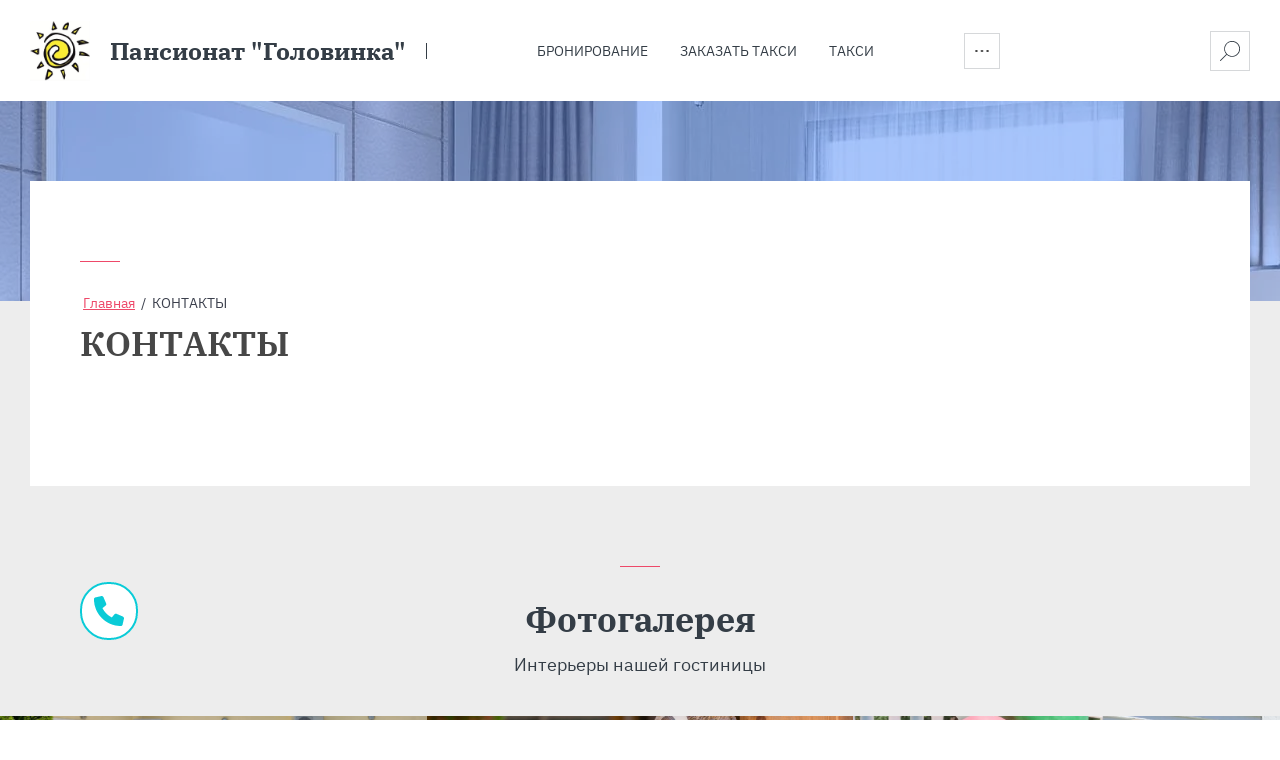

--- FILE ---
content_type: text/html; charset=utf-8
request_url: https://golowinka.ru/kontakty
body_size: 15293
content:
<!DOCTYPE html>
<html lang='ru'>
<head>
<link rel="stylesheet" href="/t/v131/images/mosaic/designs/design-ivuf3f364-1605250881_styles.css">
<meta charset="utf-8">
<meta name="robots" content="all"/>
<title>КОНТАКТЫ Пансионат Головинка +79631601610</title>
<meta name="description" content="КОНТАКТЫ">
<meta name="keywords" content="КОНТАКТЫ головинка пансионат Цены головинка пансионат пансионаты сочи с бассейном, пансионат у моря, пансионат черное море такси головинка трансфер как добраться до головинки golovinka лазурный берег кавказское застолье Пансионат Коралл Головинка Трансфер Пансионата Головинка Заказ такси аэропорт сочи лоо лазаревское встреча головинка такси головинка Головинка ЗАКАЗ ТАКСИ Лоо Лазаревское заказ трансфера лазурный берег встреча +79631601610 санаторий база дом  отдыха эльбрус головинка пансионат адлер головинка такси аэропорт вызов такси головинка такси лоо аква лоо трасфер аква лоо такси аэропорт сочи аква парк лоо трансфер головинка встреча аквалоо такси аквалоо трансфер аквалоо такси аква лоо трансфер аква лоо лазурны берег головинка лазурный берег такси лазурный берег авиатор такси такси авиатор трансфер авиатор пансионат лазурны такси пансионат лазурный трасфер лазурный golovinka">
<meta name="viewport" content="width=device-width, initial-scale=1">
<meta name="format-detection" content="telephone=no">


<script>
 var mapKeys = {
     google: "",
     yandex: ""
 };
 var mosaicDesignId = 1311101;
 var mosaicDesignPrefix = 'ivuf3f364-1605250881';
 var mosaicTimeZone = 'Europe/Moscow';
</script>


<link rel="stylesheet" href="/g/s3/mosaic/css/ms_site_default.css">
<script src="/g/libs/jquery/1.10.2/jquery.min.js"></script>

 	<script src="/g/s3/mosaic/js/do/do.js?rnd=1762203120"></script>
	<link rel="stylesheet" href="/g/css/styles_articles_tpl.css">
	<link rel="stylesheet" href="/g/s3/mosaic/css/animate.css">
	<link rel="stylesheet" href="/t/v131/images/mosaic/modules_patch.scss.css?rnd=1762203120">
	<script src="/g/s3/misc/form/1.2.0/s3.form.js"></script>

<meta name="yandex-verification" content="5fdaa5cd495c0e59" />
<meta name="google-site-verification" content="7NmnnsSkYmgI6Ugl3v6v_saBPi5l9rxUh2doLTgolr4" />
<link rel="stylesheet" href="/g/libs/lightgallery-proxy-to-hs/lightgallery.proxy.to.hs.min.css" media="all" async>
<script src="/g/libs/lightgallery-proxy-to-hs/lightgallery.proxy.to.hs.stub.min.js"></script>
<script src="/g/libs/lightgallery-proxy-to-hs/lightgallery.proxy.to.hs.js" async></script>

<!-- 46b9544ffa2e5e73c3c971fe2ede35a5 -->
<script type='text/javascript' src='/shared/s3/js/lang/ru.js'></script>
<script type='text/javascript' src='/shared/s3/js/common.min.js'></script>
<link rel='stylesheet' type='text/css' href='/shared/s3/css/calendar.css' /><link rel="icon" href="/favicon.ico" type="image/x-icon">

<!--s3_require-->

<link rel="stylesheet" href="/t/v131/images/mosaic/symbols/symbol-ijsp6rd2q_styles.css" type="text/css"/>
<link rel="stylesheet" href="/t/v131/images/mosaic/symbols/symbol-i41luifa8_styles.css" type="text/css"/>
<link rel="stylesheet" href="/t/v131/images/mosaic/symbols/symbol-i5ji5ixdf_styles.css" type="text/css"/>
<link rel="stylesheet" href="/t/v131/images/mosaic/symbols/symbol-i4l8g4vir_styles.css" type="text/css"/>
<link rel="stylesheet" href="/t/v131/images/mosaic/symbols/symbol-iu6y1cu9q_styles.css" type="text/css"/>
<link rel="stylesheet" href="/t/v131/images/mosaic/symbols/symbol-i8b55q0qu_styles.css" type="text/css"/>
<!--/s3_require-->




</head>
<body>
<div class='mosaic-wrap'>
<div class='root root--u-ivuf3f364' id='ivuf3f364_0'>

<div class='section section--u-ijsp6rd2q' id='ijsp6rd2q_0' data-do-section='{"screen":{"scroll":false,"smooth":true}}'>
<div class='container container--u-iwneexs46' id='iwneexs46_0'>
<div class='div div--u-i7uvo5p2x' id='i7uvo5p2x_0'>
<a href='/' class='link-universal link-universal--u-ixlnxsbdi' id='ixlnxsbdi_0' data-do-link_universal='{"screen":{"type":"link","popup":"none","eventName":"none","eventElement":"self","eventAction":"","selectedTag":"","linkType":"link","blank":false}}'>
<div class='imageFit imageFit--u-ioxu5xu3e' id='ioxu5xu3e_0' data-do-image='{"screen":{"objectFit":"contain"}}'>
<img data-origin-src='/thumb/2/WrLgIW3B_dQWzhFdEaD5Fg/r/d/619de83d-a6e2-48e5-b0fd-b45cdd152fc6.jpg' data-size='308x308' src='/thumb/2/75XclcbukFJj-Jn7htbGAQ/640r480/d/619de83d-a6e2-48e5-b0fd-b45cdd152fc6.jpg' alt='619de83d-a6e2-48e5-b0fd-b45cdd152fc6' title='' class='imageFit__img imageFit__img--u-il9amu29a' id='il9amu29a_0' />
<div class='imageFit__overlay imageFit__overlay--u-i1hswbeuj' id='i1hswbeuj_0'></div>
<div class='imageFit__zoom imageFit__zoom--u-i6p2rq7on' id='i6p2rq7on_0'>
<span class='svg_image svg_image--u-igk0lh6iq' id='igk0lh6iq_0' data-do-svg_image='{"screen":{"stretch":true}}'>

</span>
</div>
</div>
<div class='text text--u-ir8jk070n' id='ir8jk070n_0'>
<span class='text-block-wrap-div' >Пансионат "Головинка"</span>
</div>
</a>
<div class='text text--u-iwf8qqxb7' id='iwf8qqxb7_0'>
<span class='text-block-wrap-div' ></span>
</div>
</div>
<div class='div div--u-isx83swcj' id='isx83swcj_0'>
<div class='hor-menu hor-menu--u-i3dt8phrk' id='i3dt8phrk_0' data-do-menu_horizontal='{"screen":{"mode":"Popup","cancelForward":false,"more":true,"toLevel":0,"firstClickOpen":false}}'>
<ul class='hor-menu__list hor-menu__list--u-iagbux7mm' id='iagbux7mm_0'>
<li class='hor-menu__item hor-menu__item--u-icmvgsu9b ' id='icmvgsu9b_0'>
<a   href='/bronirovanie-1' class='hor-menu__link hor-menu__link--u-idv4dujau' id='idv4dujau_0'>
<span class='hor-menu__text hor-menu__text--u-it1nfzhmb' id='it1nfzhmb_0'>
<span class='text-block-wrap-div' >БРОНИРОВАНИЕ</span>
</span>
</a>


    </li>
    <li class='hor-menu__item hor-menu__item--u-icmvgsu9b ' id='icmvgsu9b_1'>
<a   href='/zakaz_taksi' class='hor-menu__link hor-menu__link--u-idv4dujau' id='idv4dujau_1'>
<span class='hor-menu__text hor-menu__text--u-it1nfzhmb' id='it1nfzhmb_1'>
<span class='text-block-wrap-div' >ЗАКАЗАТЬ ТАКСИ</span>
</span>
<span class='hor-menu__icon hor-menu__icon--u-ic0exzmd1' id='ic0exzmd1_0'></span>
</a>


    <ul class='hor-menu__sub_list hor-menu__sub_list--u-i25xer0i9' id='i25xer0i9_0'>
<li class='hor-menu__sub_item hor-menu__sub_item--u-iidlihui9 ' id='iidlihui9_0'>
<a   href='/' class='hor-menu__sub_link hor-menu__sub_link--u-ile915rdc' id='ile915rdc_0'>
<span class='hor-menu__sub_text hor-menu__sub_text--u-ib803usrd' id='ib803usrd_0'>
<span class='text-block-wrap-div' >Главная</span>
</span>
</a>

    </li>
            </ul></li>
    <li class='hor-menu__item hor-menu__item--u-icmvgsu9b ' id='icmvgsu9b_2'>
<a   href='/transfer1' class='hor-menu__link hor-menu__link--u-idv4dujau' id='idv4dujau_2'>
<span class='hor-menu__text hor-menu__text--u-it1nfzhmb' id='it1nfzhmb_2'>
<span class='text-block-wrap-div' >ТАКСИ</span>
</span>
</a>


    </li>
    <li class='hor-menu__item hor-menu__item--u-icmvgsu9b ' id='icmvgsu9b_3'>
<a   href='/board' class='hor-menu__link hor-menu__link--u-idv4dujau' id='idv4dujau_3'>
<span class='hor-menu__text hor-menu__text--u-it1nfzhmb' id='it1nfzhmb_3'>
<span class='text-block-wrap-div' >Отзывы и пожелания</span>
</span>
</a>


    </li>
    <li class='hor-menu__item hor-menu__item--u-icmvgsu9b ' id='icmvgsu9b_4'>
<a   href='/video-pansionat-golovinka' class='hor-menu__link hor-menu__link--u-idv4dujau' id='idv4dujau_4'>
<span class='hor-menu__text hor-menu__text--u-it1nfzhmb' id='it1nfzhmb_4'>
<span class='text-block-wrap-div' >Видео "Головинка"</span>
</span>
</a>


    </li>
    <li class='hor-menu__item hor-menu__item--u-icmvgsu9b ' id='icmvgsu9b_5'>
<a   href='/pansionat_golovinka' class='hor-menu__link hor-menu__link--u-idv4dujau' id='idv4dujau_5'>
<span class='hor-menu__text hor-menu__text--u-it1nfzhmb' id='it1nfzhmb_5'>
<span class='text-block-wrap-div' >ФОТО Пансионат «Головинка»</span>
</span>
</a>


    </li>
    <li class='hor-menu__item hor-menu__item--u-icmvgsu9b ' id='icmvgsu9b_6'>
<a   href='/nomera' class='hor-menu__link hor-menu__link--u-idv4dujau' id='idv4dujau_6'>
<span class='hor-menu__text hor-menu__text--u-it1nfzhmb' id='it1nfzhmb_6'>
<span class='text-block-wrap-div' >Номера ФОТО</span>
</span>
</a>


    </li>
    <li class='hor-menu__item hor-menu__item--u-icmvgsu9b ' id='icmvgsu9b_7'>
<a   href='/polzovateli' class='hor-menu__link hor-menu__link--u-idv4dujau' id='idv4dujau_7'>
<span class='hor-menu__text hor-menu__text--u-it1nfzhmb' id='it1nfzhmb_7'>
<span class='text-block-wrap-div' >Регистрация</span>
</span>
</a>


    </li>
    <li class='hor-menu__item hor-menu__item--u-icmvgsu9b ' id='icmvgsu9b_8'>
<a   href='/bouling' class='hor-menu__link hor-menu__link--u-idv4dujau' id='idv4dujau_8'>
<span class='hor-menu__text hor-menu__text--u-it1nfzhmb' id='it1nfzhmb_8'>
<span class='text-block-wrap-div' >Спа центр</span>
</span>
</a>


    </li>
    <li class='hor-menu__item hor-menu__item--u-icmvgsu9b ' id='icmvgsu9b_9'>
<a  target='_blank'  href='/stolovaya' class='hor-menu__link hor-menu__link--u-idv4dujau' id='idv4dujau_9'>
<span class='hor-menu__text hor-menu__text--u-it1nfzhmb' id='it1nfzhmb_9'>
<span class='text-block-wrap-div' >Столовая</span>
</span>
</a>


    </li>
    <li class='hor-menu__item hor-menu__item--u-icmvgsu9b ' id='icmvgsu9b_10'>
<a   href='/otdyh-v-sochi' class='hor-menu__link hor-menu__link--u-idv4dujau' id='idv4dujau_10'>
<span class='hor-menu__text hor-menu__text--u-it1nfzhmb' id='it1nfzhmb_10'>
<span class='text-block-wrap-div' >Отдых в Сочи</span>
</span>
</a>


</li></ul>
<ul class='hor-menu__more_list hor-menu__more_list--u-ifgabsfzh' id='ifgabsfzh_0'>
<li class='hor-menu__item hor-menu__item--u-iqiqvakpi' id='iqiqvakpi_0'>
<a href='#' class='hor-menu__more_link hor-menu__more_link--u-ithqo6t18' id='ithqo6t18_0'>
<span class='hor-menu__text hor-menu__text--u-isfs9ao6s' id='isfs9ao6s_0'>
<span class='text-block-wrap-div' >...</span>
</span>
</a>
<ul class='hor-menu__sub_list hor-menu__sub_list--u-i3qz5e49s' id='i3qz5e49s_0'>
</ul>
</li>
</ul>
</div>
</div>
<div class='div div--u-it8ju6ons' id='it8ju6ons_0'>
<div class='mosaic-search mosaic-search--u-iv0pej2kk' id='iv0pej2kk_0' data-do-search='{"screen":{"input":"hide","inputWidth":"200","mosaicshowinput":false}}'>
<form action='/search' method='get' class='mosaic-search__form mosaic-search__form--u-idr30yzde' id='idr30yzde_0'>
<label class='mosaic-search__label mosaic-search__label--u-ixq5etlyc' id='ixq5etlyc_0'>
<input name='search' placeholder='Поиск по сайту' class='mosaic-search__input mosaic-search__input--u-ifcnkws2r' id='ifcnkws2r_0' />
</label>
<button class='mosaic-search__button mosaic-search__button--u-iwltbvpp2' id='iwltbvpp2_0'>
<span class='svg_image svg_image--u-i5998kubi' id='i5998kubi_0' data-do-svg_image='{"screen":{"stretch":true}}'>
<svg xmlns="http://www.w3.org/2000/svg" width="23.969" height="24" viewBox="0 0 23.969 24" data-prefix="i8imym0ek"><path d="M.14 23.853a.5.5 0 0 0 .706 0l7.293-7.3a9.543 9.543 0 1 0-.706-.707l-7.293 7.3a.5.5 0 0 0 0 .707zM14.475 1a8.5 8.5 0 1 1-6 14.51 8.5 8.5 0 0 1 6-14.51z" fill-rule="evenodd" class="path-i9ffjsuw7"/></svg>
</span>
</button>
<re-captcha data-captcha="recaptcha"
     data-name="captcha"
     data-sitekey="6LddAuIZAAAAAAuuCT_s37EF11beyoreUVbJlVZM"
     data-lang="ru"
     data-rsize="invisible"
     data-type="image"
     data-theme="light"></re-captcha></form>
</div>
</div>
</div>
</div>
<div class='mosaic-popup mosaic-popup--u-i41luifa8' id='i41luifa8_0' data-do-popup='{"screen":{"wmshowpopup":false,"popupname":"","delay":0,"autoShow":"none"}}'>
<div class='mosaic-popup__inner-bg mosaic-popup__inner-bg--u-iw2bffq92' id='iw2bffq92_0'>
<div class='mosaic-popup__inner-data mosaic-popup__inner-data--u-iblbocj93' id='iblbocj93_0'>
<div class='mosaic-popup__close mosaic-popup__close--u-i0bcrqkzk' id='i0bcrqkzk_0'>
<span class='svg_image svg_image--u-iiove3tj8' id='iiove3tj8_0' data-do-svg_image='{"screen":{"stretch":true}}'>
<svg xmlns="http://www.w3.org/2000/svg" preserveAspectRatio="xMidYMid" width="29.688" height="29.688" viewBox="0 0 29.688 29.688" data-prefix="i799sxb7m"><path d="M19.334 9.639L28.639.334l.715.714-9.305 9.306-.715-.715zm9.656 20.058l-29-29L.697-.01l29 29-.707.707zM11.354 19.048L1.049 29.354l-.715-.715 10.305-10.305.715.714z" fill-rule="evenodd" class="path-i1qqexmrm"/></svg>
</span>
</div>
<div class='mosaic-form mosaic-form--u-i9yif9ioz' id='i9yif9ioz_0' data-do-form='{"screen":{"mode":"main","anketa_id":"20850301","initial_state":"{\"anketa_id\":\"20850301\",\"name\":\"\u0417\u0430\u0431\u0440\u043e\u043d\u0438\u0440\u043e\u0432\u0430\u0442\u044c\",\"submit_name\":\"\u041e\u0442\u043f\u0440\u0430\u0432\u0438\u0442\u044c\",\"success_note\":\"\u0421\u043f\u0430\u0441\u0438\u0431\u043e! \u0424\u043e\u0440\u043c\u0430 \u043e\u0442\u043f\u0440\u0430\u0432\u043b\u0435\u043d\u0430\",\"tag_id\":\"i9yif9ioz\",\"symbol_id\":\"symbol-i41luifa8\",\"change\":false,\"dictionaries\":{\"i1ct3gv73\":{\"dictionary_id\":1070226113,\"name\":\"\u0412\u0430\u0448\u0435 \u0438\u043c\u044f:\",\"type_id\":1,\"required\":true,\"alias\":\"field_1070226113\",\"note\":\"\",\"variants\":[],\"params_value\":\"\",\"validator\":\"\",\"change\":false},\"ixfi6w83t\":{\"dictionary_id\":1070226313,\"name\":\"\u0422\u0435\u043b\u0435\u0444\u043e\u043d:\",\"type_id\":15,\"required\":true,\"alias\":\"phone\",\"note\":\"\",\"variants\":[],\"params_value\":\"\",\"validator\":\"__phone__\",\"change\":false},\"i3vimwsmg\":{\"dictionary_id\":1070226513,\"name\":\"\u0413\u0430\u043b\u043e\u0447\u043a\u0430\",\"type_id\":7,\"required\":true,\"alias\":\"field_1070226513\",\"note\":\"\",\"variants\":[],\"params_value\":\"\",\"validator\":\"\",\"change\":false},\"ijwjxwky3\":{\"dictionary_id\":1070226713,\"name\":\"\u0421\u043a\u0440\u044b\u0442\u043e\u0435 \u043f\u043e\u043b\u0435:\",\"type_id\":14,\"required\":\"\",\"alias\":\"field_1070226713\",\"note\":\"\",\"variants\":[],\"params_value\":\"\",\"validator\":\"\",\"change\":false}}}","nativeStyle":true}}'>
<form id="its38pdwp_0" action="#" class="mosaic-form__form mosaic-form__form--u-its38pdwp" data-s3-anketa-id="20850301"><div id="imwt6k626_0" class="mosaic-form__title mosaic-form__title--u-imwt6k626"><span class="text-block-wrap-div">Забронировать</span></div><div id="i1jzf3n3a_0" class="div div--u-i1jzf3n3a"></div><div id="ilroak5e2_0" class="div div--u-ilroak5e2"><div id="i1ct3gv73_0" data-type-field="text" data-field-position="0" class="mosaic-form__field mosaic-form__field--u-i1ct3gv73" data-do-input='{"screen":{"type_id":1,"type_field":"text","required":true,"maxlength":100,"dictionary_id":1070226113,"alias":"field_1070226113"}}'><!--noindex--><div id="izbeomubf_0" class="mosaic-form__error mosaic-form__error--u-izbeomubf is-removed" data-nosnippet=""><span class="text-block-wrap-div">это поле обязательно для заполнения</span></div><!--/noindex--><div id="i1koxnwym_0" class="mosaic-form__header mosaic-form__header--u-i1koxnwym"><span id="i99o9eskx_0" class="mosaic-form__name mosaic-form__name--u-i99o9eskx"><span class="text-block-wrap-div">Ваше имя:</span></span><span id="iu0i9maie_0" class="mosaic-form__required mosaic-form__required--u-iu0i9maie"><span class="text-block-wrap-div">*
    </span></span></div><input id="ii7gozy5f_0" type="text" placeholder="Ваше имя *" class="mosaic-form__text mosaic-form__text--u-ii7gozy5f"><div id="ilkm70mk3_0" class="mosaic-form__note mosaic-form__note--u-ilkm70mk3 is-removed"></div></div></div><div id="ixfi6w83t_0" data-type-field="phone" data-field-position="1" class="mosaic-form__field mosaic-form__field--u-ixfi6w83t" data-do-input_phone='{"screen":{"type_id":15,"required":true,"dictionary_id":1070226313,"validator":"__phone__","alias":"phone"}}'><!--noindex--><div id="ik50zm4w8_0" class="mosaic-form__error mosaic-form__error--u-ik50zm4w8 is-removed" data-nosnippet=""><span class="text-block-wrap-div">это поле обязательно для заполнения</span></div><!--/noindex--><div id="i99vyh3b1_0" class="mosaic-form__header mosaic-form__header--u-i99vyh3b1"><span id="iwhz2jygh_0" class="mosaic-form__name mosaic-form__name--u-iwhz2jygh"><span class="text-block-wrap-div">Телефон:</span></span><span id="ie6smun9u_0" class="mosaic-form__required mosaic-form__required--u-ie6smun9u"><span class="text-block-wrap-div">*
    </span></span></div><input id="ipemitvk1_0" type="tel" placeholder="Телефон *" class="mosaic-form__text mosaic-form__text--u-ipemitvk1"><div id="ijizbo0qh_0" class="mosaic-form__note mosaic-form__note--u-ijizbo0qh is-removed"></div></div><div id="i3vimwsmg_0" data-type-field="checkbox" data-field-position="2" class="mosaic-form__field mosaic-form__field--u-i3vimwsmg" data-do-checkbox='{"screen":{"type_id":7,"required":true,"dictionary_id":1070226513,"alias":"field_1070226513"}}'><!--noindex--><div id="iaq0smds2_0" class="mosaic-form__error mosaic-form__error--u-iaq0smds2 is-removed" data-nosnippet=""><span class="text-block-wrap-div">это поле обязательно для заполнения</span></div><!--/noindex--><div id="i9tpuq448_0" class="mosaic-form__header mosaic-form__header--u-i9tpuq448"><span id="iygxlqsr0_0" class="mosaic-form__name mosaic-form__name--u-iygxlqsr0"><span class="text-block-wrap-div">Галочка</span></span><span id="is57hl1h0_0" class="mosaic-form__required mosaic-form__required--u-is57hl1h0"><span class="text-block-wrap-div">*
    </span></span></div><label id="icetym0br_0" class="mosaic-form__label mosaic-form__label--u-icetym0br"><input id="i1cy3secd_0" type="checkbox" value="Я согласен(а) с обработкой персональных данных*" class="mosaic-form__checkbox mosaic-form__checkbox--u-i1cy3secd"><span id="iikojoolc_0" class="mosaic-form__checkbox-icon mosaic-form__checkbox-icon--u-iikojoolc"></span><span id="i8m0chk62_0" class="mosaic-form__value mosaic-form__value--u-i8m0chk62"><span class="text-block-wrap-div">Я согласен(а) с <a data-url="/users?mode=agreement" href="/users?mode=agreement" target="_blank">обработкой персональных данных</a>*</span></span></label><div id="iibuh8ouv_0" class="mosaic-form__note mosaic-form__note--u-iibuh8ouv is-removed"></div></div><div id="ijwjxwky3_0" data-type-field="input_hidden" data-field-position="3" class="mosaic-form__field mosaic-form__field--u-ijwjxwky3" data-do-input_hidden='{"screen":{"type_id":14,"dictionary_id":1070226713,"alias":"field_1070226713"}}'><div id="iq6677aar_0" class="mosaic-form__hidden-container mosaic-form__hidden-container--u-iq6677aar"><div id="iea7vtq0p_0" class="mosaic-form__header mosaic-form__header--u-iea7vtq0p"><span id="i3jwlqfo3_0" class="mosaic-form__name mosaic-form__name--u-i3jwlqfo3"><span class="text-block-wrap-div">Скрытое поле:</span></span></div><input id="incldtcac_0" type="hidden" class="mosaic-form__hidden-input mosaic-form__hidden-input--u-incldtcac"></div></div><button id="i3rn9l63d_0" class="mosaic-form__button mosaic-form__button--u-i3rn9l63d"><span id="i5agdwxgu_0" class="button__text button__text--u-i5agdwxgu"><span class="text-block-wrap-div">Отправить</span></span><span id="iclyxuzre_0" class="svg_image svg_image--u-iclyxuzre"><svg xmlns="http://www.w3.org/2000/svg" width="7" height="7" viewBox="0 0 7 7" data-prefix="i82xc3539"><circle cx="3.5" cy="3.5" r="3.5" class="circle-ijpb2f71z"></circle></svg></span></button><re-captcha data-captcha="recaptcha"
     data-name="captcha"
     data-sitekey="6LddAuIZAAAAAAuuCT_s37EF11beyoreUVbJlVZM"
     data-lang="ru"
     data-rsize="invisible"
     data-type="image"
     data-theme="light"></re-captcha></form><!--noindex--><div id="izvdixq03_0" class="mosaic-form__success mosaic-form__success--u-izvdixq03 is-removed" data-nosnippet=""><div id="i3oo6t5sd_0" class="mosaic-form__success__text mosaic-form__success__text--u-i3oo6t5sd"><span class="text-block-wrap-div">Спасибо! Форма отправлена</span></div></div><!--/noindex-->
</div>
</div>
</div>
</div><div class='section section--u-im8twkwpi' id='im8twkwpi_0' data-do-section='{"screen":{"scroll":false,"smooth":true}}'>
<div class='section section--u-if555plmh' id='if555plmh_0' data-do-section='{"screen":{"scroll":false,"smooth":true}}'>
<div class='div div--u-iwgdbmghj' id='iwgdbmghj_0'></div>
<div class='container container--u-ic085e7x0' id='ic085e7x0_0'>
<div class='div div--u-iu824us63' id='iu824us63_0'>
<div class='div div--u-ios0jjzfx' id='ios0jjzfx_0'>
<div class='div div--u-iwtb29hu6' id='iwtb29hu6_0'></div>
<div data-url='/kontakty' class='mosaic-crumbs mosaic-crumbs--u-inj4y48fz' id='inj4y48fz_0' data-do-crumbs='{"screen":{"delimiter":"\/","mainPageText":""}}'>
<a href="/" class="mosaic-crumbs__item_link mosaic-crumbs__item_link--u-iur4vjf1x" ><div class="text-block-wrap-div">Главная</div></a><span class="mosaic-crumbs__delimiter mosaic-crumbs__delimiter--u-ikspbum5p">/</span><span class="mosaic-crumbs__last mosaic-crumbs__last--u-iafla0j55"><div class="text-block-wrap-div">КОНТАКТЫ</div></span>
</div>
<h1 class='page-title page-title--u-ijxecd55y' id='ijxecd55y_0'>
КОНТАКТЫ
</h1>
<div class='content content--u-i5ot4b48c' id='i5ot4b48c_0' data-do-content='{"screen":{"image":false,"gallery":false,"text":false,"headers":false}}'>




</div>
</div>
</div>
</div>
</div>
<div class='section section--u-i3fnrku7y' id='i3fnrku7y_0' data-do-section='{"screen":{"scroll":false,"smooth":true}}'>
<div class='container container--u-iupqicwf2' id='iupqicwf2_0'>
<div class='div div--u-ivd4fc4rz' id='ivd4fc4rz_0'></div>
<div class='heading heading--u-iohk83tra' id='iohk83tra_0'>
<span class='text-block-wrap-div' >Фотогалерея</span>
</div>
<div class='text text--u-ikjnnwv75' id='ikjnnwv75_0'>
<span class='text-block-wrap-div' >Интерьеры нашей гостиницы</span>
</div>
<div class='blocklist blocklist--u-i5dsra1bl' id='i5dsra1bl_0' data-do-blocklist='{"screen":{"slider":false,"effect":"slide","loop":true,"speed":500,"direction":"horizontal","dotsType":"points","swipe":true,"lastSlideArrow":false,"center":false,"column":3,"columnGroup":1,"controlsGroup":false,"autoplay":false,"delay":5000,"childrenAsync":false,"isMarquee":false,"marquee":{"direction":"left","scrollSpeed":10,"hoverStop":false},"horizontalAlign":"flex-start","sameHeight":false},"(max-width: 767px)":{"isMarquee":false,"marquee":{"direction":"left","scrollSpeed":10,"hoverStop":false},"column":2,"direction":"horizontal"},"(max-width: 479px)":{"isMarquee":false,"marquee":{"direction":"left","scrollSpeed":10,"hoverStop":false},"column":1,"direction":"horizontal"}}'>
<div class='blocklist__items_wrapper blocklist__items_wrapper--u-ik6rwc81s' id='ik6rwc81s_0'>
<div class='blocklist__list blocklist__list--u-ilknujdcf' id='ilknujdcf_0'>
<div class='blocklist__item__outer blocklist__item__outer--u-ijqf0qsf5' id='ijqf0qsf5_0'>
<div class='blocklist__item blocklist__item--u-il0nfx2ny' id='il0nfx2ny_0'>
<span class='imageFit imageFit--u-i04xacbs7' id='i04xacbs7_0' data-do-image='{"screen":{"objectFit":"cover","maxWidth":1920,"maxHeight":8333,"zoomOnClick":true,"scrollZoom":true}}'>
<img data-origin-src='/thumb/2/ZGt6mB7E0hmTXiMCVzRIcw/r/d/5d4_8318.jpg' data-size='1920x1280' src='/thumb/2/oVbG23iooeI3fnr2BsVLhQ/1920r8333/d/5d4_8318.jpg' alt='5D4_8318' title='' class='imageFit__img imageFit__img--u-iyhhjfmg4' id='iyhhjfmg4_0' />
<div class='imageFit__overlay imageFit__overlay--u-iwjszvj7f' id='iwjszvj7f_0'></div>
<div class='imageFit__zoom imageFit__zoom--u-itfch89c5' id='itfch89c5_0'>
<div class='svg_image svg_image--u-iiagwuerl' id='iiagwuerl_0' data-do-svg_image='{"screen":{"stretch":true}}'>

</div>
</div>
</span>
</div>
</div>
<div class='blocklist__item__outer blocklist__item__outer--u-ijqf0qsf5' id='ijqf0qsf5_1'>
<div class='blocklist__item blocklist__item--u-il0nfx2ny' id='il0nfx2ny_1'>
<span class='imageFit imageFit--u-i04xacbs7' id='i04xacbs7_1' data-do-image='{"screen":{"objectFit":"cover","maxWidth":1920,"maxHeight":8333,"zoomOnClick":true,"scrollZoom":true}}'>
<img data-origin-src='/thumb/2/g1o6Utm_Pn-U4UNQrZHpRA/r/d/5d4_8325.jpg' data-size='1280x1920' src='/thumb/2/WMI8l1PXQdXd4YDilEqQJA/1920r8333/d/5d4_8325.jpg' alt='5D4_8325' title='' class='imageFit__img imageFit__img--u-iyhhjfmg4' id='iyhhjfmg4_1' />
<div class='imageFit__overlay imageFit__overlay--u-iwjszvj7f' id='iwjszvj7f_1'></div>
<div class='imageFit__zoom imageFit__zoom--u-itfch89c5' id='itfch89c5_1'>
<div class='svg_image svg_image--u-iiagwuerl' id='iiagwuerl_1' data-do-svg_image='{"screen":{"stretch":true}}'>

</div>
</div>
</span>
</div>
</div>
<div class='blocklist__item__outer blocklist__item__outer--u-ijqf0qsf5' id='ijqf0qsf5_2'>
<div class='blocklist__item blocklist__item--u-il0nfx2ny' id='il0nfx2ny_2'>
<span class='imageFit imageFit--u-i04xacbs7' id='i04xacbs7_2' data-do-image='{"screen":{"objectFit":"cover","maxWidth":1920,"maxHeight":8333,"zoomOnClick":true,"scrollZoom":true}}'>
<img data-origin-src='/thumb/2/LlpuHFQtoeSnZvaxmeCpcg/r/d/5d4_8320.jpg' data-size='1280x1920' src='/thumb/2/hL83P-x34XkQYHeIvxLxOg/1920r8333/d/5d4_8320.jpg' alt='5D4_8320' title='' class='imageFit__img imageFit__img--u-iyhhjfmg4' id='iyhhjfmg4_2' />
<div class='imageFit__overlay imageFit__overlay--u-iwjszvj7f' id='iwjszvj7f_2'></div>
<div class='imageFit__zoom imageFit__zoom--u-itfch89c5' id='itfch89c5_2'>
<div class='svg_image svg_image--u-iiagwuerl' id='iiagwuerl_2' data-do-svg_image='{"screen":{"stretch":true}}'>

</div>
</div>
</span>
</div>
</div>
<div class='blocklist__item__outer blocklist__item__outer--u-ijqf0qsf5' id='ijqf0qsf5_3'>
<div class='blocklist__item blocklist__item--u-il0nfx2ny' id='il0nfx2ny_3'>
<span class='imageFit imageFit--u-i04xacbs7' id='i04xacbs7_3' data-do-image='{"screen":{"objectFit":"cover","maxWidth":1920,"maxHeight":8333,"zoomOnClick":true,"scrollZoom":true}}'>
<img data-origin-src='/thumb/2/gtK6P_CKBXebfGcZt1-zEA/r/d/5d4_8310.jpg' data-size='1920x1280' src='/thumb/2/lp9X1Cg0lTfcvrhp3s-xfg/1920r8333/d/5d4_8310.jpg' alt='5D4_8310' title='' class='imageFit__img imageFit__img--u-iyhhjfmg4' id='iyhhjfmg4_3' />
<div class='imageFit__overlay imageFit__overlay--u-iwjszvj7f' id='iwjszvj7f_3'></div>
<div class='imageFit__zoom imageFit__zoom--u-itfch89c5' id='itfch89c5_3'>
<div class='svg_image svg_image--u-iiagwuerl' id='iiagwuerl_3' data-do-svg_image='{"screen":{"stretch":true}}'>

</div>
</div>
</span>
</div>
</div>
<div class='blocklist__item__outer blocklist__item__outer--u-ijqf0qsf5' id='ijqf0qsf5_4'>
<div class='blocklist__item blocklist__item--u-il0nfx2ny' id='il0nfx2ny_4'>
<span class='imageFit imageFit--u-i04xacbs7' id='i04xacbs7_4' data-do-image='{"screen":{"objectFit":"cover","maxWidth":1920,"maxHeight":8333,"zoomOnClick":true,"scrollZoom":true}}'>
<img data-origin-src='/thumb/2/9OpZ_Y6FpkQOtBKVAFySLw/r/d/5d4_8308.jpg' data-size='1920x1280' src='/thumb/2/8vAMB_yGNEp-1snFGamX4w/1920r8333/d/5d4_8308.jpg' alt='5D4_8308' title='' class='imageFit__img imageFit__img--u-iyhhjfmg4' id='iyhhjfmg4_4' />
<div class='imageFit__overlay imageFit__overlay--u-iwjszvj7f' id='iwjszvj7f_4'></div>
<div class='imageFit__zoom imageFit__zoom--u-itfch89c5' id='itfch89c5_4'>
<div class='svg_image svg_image--u-iiagwuerl' id='iiagwuerl_4' data-do-svg_image='{"screen":{"stretch":true}}'>

</div>
</div>
</span>
</div>
</div>
<div class='blocklist__item__outer blocklist__item__outer--u-ijqf0qsf5' id='ijqf0qsf5_5'>
<div class='blocklist__item blocklist__item--u-il0nfx2ny' id='il0nfx2ny_5'>
<span class='imageFit imageFit--u-i04xacbs7' id='i04xacbs7_5' data-do-image='{"screen":{"objectFit":"cover","maxWidth":1920,"maxHeight":8333,"zoomOnClick":true,"scrollZoom":true}}'>
<img data-origin-src='/thumb/2/C7zRUI06HOjnaxOOtKbh2Q/r/d/5d4_8281.jpg' data-size='1920x1280' src='/thumb/2/ZzYO6VFs5ZukUODxX5qrUg/1920r8333/d/5d4_8281.jpg' alt='5D4_8281' title='' class='imageFit__img imageFit__img--u-iyhhjfmg4' id='iyhhjfmg4_5' />
<div class='imageFit__overlay imageFit__overlay--u-iwjszvj7f' id='iwjszvj7f_5'></div>
<div class='imageFit__zoom imageFit__zoom--u-itfch89c5' id='itfch89c5_5'>
<div class='svg_image svg_image--u-iiagwuerl' id='iiagwuerl_5' data-do-svg_image='{"screen":{"stretch":true}}'>

</div>
</div>
</span>
</div>
</div>
</div>
</div>
<div class='blocklist__arrows_wrapper blocklist__arrows_wrapper--u-ifo9mczia' id='ifo9mczia_0'>
<div class='blocklist__arrows blocklist__arrows--u-ioiauewek' id='ioiauewek_0'>
<div class='blocklist__arrow--prev blocklist__arrow--prev--u-inuc4z1ya' id='inuc4z1ya_0'></div>
<div class='blocklist__arrow--next blocklist__arrow--next--u-is8x88699' id='is8x88699_0'></div>
</div>
</div>
<div class='blocklist__pagination_wrapper blocklist__pagination_wrapper--u-ibnw4phgq' id='ibnw4phgq_0'>
<div class='blocklist__pagination blocklist__pagination--u-ikkquk4hq' id='ikkquk4hq_0'>
<div class='blocklist__pagination_item blocklist__pagination_item--u-i0qmmzypd' id='i0qmmzypd_0'></div>
<div class='blocklist__pagination_item blocklist__pagination_item--u-i0qmmzypd' id='i0qmmzypd_1'></div>
<div class='blocklist__pagination_item blocklist__pagination_item--u-i0qmmzypd' id='i0qmmzypd_2'></div>
<div class='blocklist__pagination_item blocklist__pagination_item--u-i0qmmzypd' id='i0qmmzypd_3'></div>
<div class='blocklist__pagination_item blocklist__pagination_item--u-i0qmmzypd' id='i0qmmzypd_4'></div>
<div class='blocklist__pagination_item blocklist__pagination_item--u-i0qmmzypd' id='i0qmmzypd_5'></div>
</div>
</div>
<div class='blocklist__controls_container blocklist__controls_container--u-ilyjrhsi8 is-removed' id='ilyjrhsi8_0'>
<div class='blocklist__controls_wrapper blocklist__controls_wrapper--u-iwx39dm5m' id='iwx39dm5m_0'>
<div class='blocklist__control_arrows blocklist__control_arrows--u-iunlk05nt' id='iunlk05nt_0'>
<div class='blocklist__arrow--prev2 blocklist__arrow--prev2--u-ib1idsmm9' id='ib1idsmm9_0'></div>
<div class='blocklist__arrow--next2 blocklist__arrow--next2--u-ivcc9gs9x' id='ivcc9gs9x_0'></div>
</div>
<div class='blocklist__control_pagination_container blocklist__control_pagination_container--u-i4roqdgih' id='i4roqdgih_0'>
<div class='blocklist__pagination2 blocklist__pagination2--u-inztcb4cc' id='inztcb4cc_0'>
<div class='blocklist__pagination_item2 blocklist__pagination_item2--u-ijbybaiuh' id='ijbybaiuh_0'></div>
<div class='blocklist__pagination_item2 blocklist__pagination_item2--u-ijbybaiuh' id='ijbybaiuh_1'></div>
<div class='blocklist__pagination_item2 blocklist__pagination_item2--u-ijbybaiuh' id='ijbybaiuh_2'></div>
<div class='blocklist__pagination_item2 blocklist__pagination_item2--u-ijbybaiuh' id='ijbybaiuh_3'></div>
<div class='blocklist__pagination_item2 blocklist__pagination_item2--u-ijbybaiuh' id='ijbybaiuh_4'></div>
<div class='blocklist__pagination_item2 blocklist__pagination_item2--u-ijbybaiuh' id='ijbybaiuh_5'></div>
</div>
</div>
</div>
</div>
</div>
</div>
</div>
</div>

<div class='section section--u-i4l8g4vir' id='i4l8g4vir_0' data-do-section='{"screen":{"scroll":false,"smooth":true}}'>
<div class='container container--u-ijjtzktf4' id='ijjtzktf4_0'>
<div class='mosaic-map mosaic-map--u-irudvatni' id='irudvatni_0' data-do-map='{"screen":{"type":"yandex","zoom":"18","lang":"ru","center":"43.788356,39.469579","bullets":[{"name":"\u041f\u0430\u043d\u0441\u0438\u043e\u043d\u0430\u0442 \u0413\u043e\u043b\u043e\u0432\u0438\u043d\u043a\u0430","desc":"\u041a\u043e\u043c\u0444\u043e\u0440\u0442\u043d\u044b\u0439 \u043e\u0442\u0434\u044b\u0445 \u0432 \u0434\u0430\u043b\u0438 \u043e\u0442 \u0433\u043e\u0440\u043e\u0434\u0441\u043a\u043e\u0439 \u0441\u0443\u0435\u0442\u044b. \u042d\u043a\u043e \u043e\u0442\u0434\u044b\u0445!","coords":"43.788356,39.469579"}]}}'></div>
<div class='div div--u-i9ghiicvx' id='i9ghiicvx_0'>
<div class='div div--u-iun0esmp9' id='iun0esmp9_0'>
<div class='div div--u-iy8raocvz' id='iy8raocvz_0'>
<span class='svg_image svg_image--u-ii16qkned' id='ii16qkned_0' data-do-svg_image='{"screen":{"stretch":true}}'>
<svg xmlns="http://www.w3.org/2000/svg" width="512" height="444" viewBox="0 0 512 444" data-prefix="i8vpjiwmf"><path d="M467.551 290.4l25.394-25.4-28.285-28.285-25.394 25.394a79.547 79.547 0 0 0-21.266-8.73V218h-40v35.719a79.513 79.513 0 0 0-19.941 8.39l-25.4-25.394L304.379 265l25.394 25.4A79.427 79.427 0 0 0 321.2 311H286v40h35.2a79.427 79.427 0 0 0 8.578 20.605L304.379 397l28.285 28.285 25.395-25.394a79.513 79.513 0 0 0 19.941 8.39V444h40v-35.379a79.519 79.519 0 0 0 21.27-8.73l25.394 25.394L492.945 397l-25.394-25.395A79.575 79.575 0 0 0 476.133 351H512v-40h-35.867a79.575 79.575 0 0 0-8.582-20.605zM358.66 331a39.755 39.755 0 0 1 7.356-23.07l9.574-9.575A39.979 39.979 0 1 1 358.66 331zM452 0H60A60.066 60.066 0 0 0 0 60v256a60.066 60.066 0 0 0 60 60h192.418a152.2 152.2 0 0 1-6.664-40H60a20.024 20.024 0 0 1-20-20V72.262l216 160.664L472 72.262v124.5a154 154 0 0 1 40 31.57V60a60.066 60.066 0 0 0-60-60zM63.648 40h384.7L256 183.074zm0 0" fill-rule="evenodd" class="path-irvs9myas"/></svg>
</span>
</div>
<div class='list list--u-i9dwm2lsw' id='i9dwm2lsw_0'>
<div class='list__item list__item--u-ihtwxnhd4' id='ihtwxnhd4_0'>
<a target='_self' href='mailto:test@example.com' class='link-universal link-universal--u-i4tiz7zra' id='i4tiz7zra_0' data-do-link_universal='{"screen":{"type":"link","popup":"none","eventName":"none","eventElement":"self","eventAction":"","selectedTag":"","linkType":"email","blank":false}}'>
<div class='text text--u-ii2ts3rhr' id='ii2ts3rhr_0'>
<span class='text-block-wrap-div' >golovinka@mail.ru</span>
</div>
</a>
</div>
</div>
</div>
<div class='div div--u-idmpr5qt9' id='idmpr5qt9_0'>
<div class='div div--u-iom60y31y' id='iom60y31y_0'>
<span class='svg_image svg_image--u-ilnuy0dmu' id='ilnuy0dmu_0' data-do-svg_image='{"screen":{"stretch":true}}'>
<svg xmlns="http://www.w3.org/2000/svg" width="512" height="511" viewBox="0 0 512 511" data-prefix="il4wshnet"><path d="M204.5 458.83v51.88l-12.539-10.13a840.77 840.77 0 0 1-94.781-92.709C32.7 333.8 0 267.311 0 210.255V204.6C0 91.783 91.738 0 204.5 0S409 91.783 409 204.6v5.655c0 4.791-.25 9.658-.71 14.582l-40-36.5c-8.19-83.2-78.517-148.412-163.79-148.412-90.758 0-164.6 73.876-164.6 164.678v5.655c0 96.415 124.164 213.135 164.6 248.575zm122.7-28.67h59.85v-59.885H327.2v59.885zM204.5 119.766a84.835 84.835 0 1 1-84.793 84.834 84.911 84.911 0 0 1 84.793-84.834zm0 39.921a44.913 44.913 0 1 0 44.891 44.913 44.952 44.952 0 0 0-44.891-44.913zm280.61 243.342l-11.22-10.239v64.09a54.173 54.173 0 0 1-54.1 54.12H293.461a54.173 54.173 0 0 1-54.1-54.12v-64.09l-11.218 10.239-26.891-29.491L356.63 231.722 512 373.538zm-51.12-46.66l-77.36-70.608-77.364 70.608V456.88a14.213 14.213 0 0 0 14.2 14.2H419.79a14.216 14.216 0 0 0 14.2-14.2V356.369zm0 0" fill-rule="evenodd" class="path-iw1xulg0a"/></svg>
</span>
</div>
<div class='div div--u-ie0303bud' id='ie0303bud_0'>
<div class='list list--u-iw66bym5o' id='iw66bym5o_0'>
<div class='list__item list__item--u-iplagmvhr' id='iplagmvhr_0'>
<div class='text text--u-ivcosqyk6' id='ivcosqyk6_0'>
<span class='text-block-wrap-div' >г. Сочи, поселок Головинка, ул. Торговая 77 </span>
</div>
</div>
</div>
</div>
</div>
<div class='div div--u-i1kzh1b7w' id='i1kzh1b7w_0'>
<div class='div div--u-ib44spppr' id='ib44spppr_0'>
<span class='svg_image svg_image--u-i4ir1gsz3' id='i4ir1gsz3_0' data-do-svg_image='{"screen":{"stretch":true}}'>
<svg xmlns="http://www.w3.org/2000/svg" fill="none" height="24" stroke="#000" stroke-linecap="round" stroke-linejoin="round" stroke-width="2" viewBox="0 0 24 24" width="24" data-prefix="i44sb524b"><path d="M15.05 5A5 5 0 0 1 19 8.95M15.05 1A9 9 0 0 1 23 8.94m-1 7.98v3a2 2 0 0 1-2.18 2 19.79 19.79 0 0 1-8.63-3.07 19.5 19.5 0 0 1-6-6 19.79 19.79 0 0 1-3.07-8.67A2 2 0 0 1 4.11 2h3a2 2 0 0 1 2 1.72 12.84 12.84 0 0 0 .7 2.81 2 2 0 0 1-.45 2.11L8.09 9.91a16 16 0 0 0 6 6l1.27-1.27a2 2 0 0 1 2.11-.45 12.84 12.84 0 0 0 2.81.7A2 2 0 0 1 22 16.92z" data-changed="true" class="path-ibuenqeh4"/></svg>
</span>
<span class='svg_image svg_image--u-i2nr5o64f' id='i2nr5o64f_0' data-do-svg_image='{"screen":{"stretch":false}}'>

</span>
</div>
<div class='list list--u-ipqpb0nwz' id='ipqpb0nwz_0'>
<div class='list__item list__item--u-i5cgwcr3o' id='i5cgwcr3o_0'>
<a target='_self' href='tel:+70000000000' class='link-universal link-universal--u-i655aoj5z' id='i655aoj5z_0' data-do-link_universal='{"screen":{"type":"link","popup":"none","eventName":"none","eventElement":"self","eventAction":"","selectedTag":"","linkType":"phone","blank":false}}'>
<div class='text text--u-i4dgo6l10' id='i4dgo6l10_0'>
<span class='text-block-wrap-div' >+78622741014<br>+78622741370</span>
</div>
</a>
</div>
<div class='list__item list__item--u-i5cgwcr3o' id='i5cgwcr3o_1'>
<a target='_self' href='tel:8(000)111-11-11' class='link-universal link-universal--u-i655aoj5z' id='i655aoj5z_1' data-do-link_universal='{"screen":{"type":"link","popup":"none","eventName":"none","eventElement":"self","eventAction":"","selectedTag":"","linkType":"phone","blank":false}}'>
<div class='text text--u-i4dgo6l10' id='i4dgo6l10_1'>
<span class='text-block-wrap-div' ></span>
</div>
</a>
</div>
</div>
</div>
</div>
<div class='div div--u-ix9xnjdc8' id='ix9xnjdc8_0'>
<div class='div div--u-ibepp14le' id='ibepp14le_0'>
<div class='div div--u-ibqcpo5ja' id='ibqcpo5ja_0'>
<div class='text text--u-ioig61ug5' id='ioig61ug5_0'>
<span class='text-block-wrap-div' >Copyright &#xA9; 2010 - 2020 Пансионат</span>
</div>
</div>
<div class='div div--u-ih9k1okp2' id='ih9k1okp2_0'>
<div class='mosaic-site-counters mosaic-site-counters--u-icokuxly1' id='icokuxly1_0'>
<script src="https://app.allwidgets.ru/s/callback/320a4c16-bd00-41ae-80d6-f1872f6f87fc/"></script>
<!--__INFO2025-11-03 01:20:54INFO__-->

</div>
</div>
<div class='div div--u-ij7jakah5' id='ij7jakah5_0'>
<div class='mosaic-mega-copyright mosaic-mega-copyright--u-i5mezwgio' id='i5mezwgio_0'>
<span style='font-size:14px;' class='copyright'><span style="color:grey; font-size:14px;"><a target="_blank"  href="#" onclick="document.location='https://megagroup.ru/services-main/razrabotka-sayta-turfirmy'" title="Разработка туристического сайта" class="copyright">Разработка туристического сайта</a> — Мегагрупп.ру</span></span>
</div>
</div>
</div>
<div class='div div--u-iin49juga' id='iin49juga_0'>
<button class='button-up button-up--u-iesnlewgn' id='iesnlewgn_0' data-do-button_up='{"screen":{"speed":"slow"}}'>
<span class='button-up__text button-up__text--u-i0byxr9mk' id='i0byxr9mk_0'>
<span class='text-block-wrap-div' >Наверх</span>
</span>
<span class='svg_image svg_image--u-id7zf010b' id='id7zf010b_0' data-do-svg_image='{"screen":{"stretch":true}}'>
<svg xmlns="http://www.w3.org/2000/svg" height="48" viewBox="0 0 48 48" width="48" data-prefix="ioc5itavy"><path d="M14.83 30.83L24 21.66l9.17 9.17L36 28 24 16 12 28z" class="path-ikw4nv620"/><path d="M0 0h48v48H0z" fill="none"/></svg>
</span>
</button>
</div>
</div>
</div>
</div>
<div class='side-panel side-panel--u-iu6y1cu9q' id='iu6y1cu9q_0' data-do-side_panel='{"screen":{"position":"right"}}'>
<div class='side-panel__button-open side-panel__button-open--u-i64ts8vqg' id='i64ts8vqg_0'>
<span class='svg_image svg_image--u-ikwb6mdce' id='ikwb6mdce_0' data-do-svg_image='{"screen":{"stretch":true}}'>
<svg xmlns="http://www.w3.org/2000/svg" preserveAspectRatio="xMidYMid" width="17" height="9" viewBox="0 0 17 9" data-prefix="in629p8bd"><path d="M3 9V8h14v1H3zM1 4h16v1H1V4zM0 0h17v1H0V0z" fill-rule="evenodd" class="path-iwt5gcwr4"/></svg>
</span>
</div>
<div class='side-panel__mask side-panel__mask--u-ipwvg9frf' id='ipwvg9frf_0'></div>
<div class='side-panel__content side-panel__content--u-ik92tx1o2' id='ik92tx1o2_0'>
<div class='side-panel__button-close side-panel__button-close--u-i825jz3o1' id='i825jz3o1_0'>
<span class='svg_image svg_image--u-i5d3utye3' id='i5d3utye3_0' data-do-svg_image='{"screen":{"stretch":true}}'>
<svg xmlns="http://www.w3.org/2000/svg" preserveAspectRatio="xMidYMid" width="29.688" height="29.688" viewBox="0 0 29.688 29.688" data-prefix="ifn358tge"><path d="M19.334 9.639L28.639.334l.715.714-9.305 9.306-.715-.715zm9.656 20.058l-29-29L.697-.01l29 29-.707.707zM11.354 19.048L1.049 29.354l-.715-.715 10.305-10.305.715.714z" fill-rule="evenodd" class="path-icwfxf2f1"/></svg>
</span>
</div>
<div class='side-panel__content-inner side-panel__content-inner--u-it9ywik8r' id='it9ywik8r_0'>
<div class='ver-menu ver-menu--u-ix2aqx09j' id='ix2aqx09j_0' data-do-menu_vertical='{"screen":{"mode":"dropdown","toLevel":0,"firstClickOpen":true},"(max-width: 991px)":{"firstClickOpen":true}}'>
<ul class='ver-menu__list ver-menu__list--u-im0lu1vjj' id='im0lu1vjj_0'>
<li class='ver-menu__item ver-menu__item--u-in9vaau8f ' id='in9vaau8f_0'>
<a   href='/bronirovanie-1' class='ver-menu__link ver-menu__link--u-ifunwevgv' id='ifunwevgv_0'>
<span class='ver-menu__text ver-menu__text--u-i7uaxhz0x' id='i7uaxhz0x_0'>
<span class='text-block-wrap-div' >БРОНИРОВАНИЕ</span>
</span>
</a>


    </li>
    <li class='ver-menu__item ver-menu__item--u-in9vaau8f ' id='in9vaau8f_1'>
<a   href='/zakaz_taksi' class='ver-menu__link ver-menu__link--u-ifunwevgv' id='ifunwevgv_1'>
<span class='ver-menu__text ver-menu__text--u-i7uaxhz0x' id='i7uaxhz0x_1'>
<span class='text-block-wrap-div' >ЗАКАЗАТЬ ТАКСИ</span>
</span>
<span class='ver-menu__icon ver-menu__icon--u-iecyfa7ve' id='iecyfa7ve_0'></span>
</a>


    <ul class='ver-menu__sub_list ver-menu__sub_list--u-ih5vvbf9i' id='ih5vvbf9i_0'>
<li class='ver-menu__sub_item ver-menu__sub_item--u-iq1gvwnnm ' id='iq1gvwnnm_0'>
<a   href='/' class='ver-menu__sub_link ver-menu__sub_link--u-izwu6045s' id='izwu6045s_0'>
<span class='ver-menu__sub_text ver-menu__sub_text--u-ix8mwreq8' id='ix8mwreq8_0'>
<span class='text-block-wrap-div' >Главная</span>
</span>
</a>

    </li>
            </ul></li>
    <li class='ver-menu__item ver-menu__item--u-in9vaau8f ' id='in9vaau8f_2'>
<a   href='/transfer1' class='ver-menu__link ver-menu__link--u-ifunwevgv' id='ifunwevgv_2'>
<span class='ver-menu__text ver-menu__text--u-i7uaxhz0x' id='i7uaxhz0x_2'>
<span class='text-block-wrap-div' >ТАКСИ</span>
</span>
</a>


    </li>
    <li class='ver-menu__item ver-menu__item--u-in9vaau8f ' id='in9vaau8f_3'>
<a   href='/board' class='ver-menu__link ver-menu__link--u-ifunwevgv' id='ifunwevgv_3'>
<span class='ver-menu__text ver-menu__text--u-i7uaxhz0x' id='i7uaxhz0x_3'>
<span class='text-block-wrap-div' >Отзывы и пожелания</span>
</span>
</a>


    </li>
    <li class='ver-menu__item ver-menu__item--u-in9vaau8f ' id='in9vaau8f_4'>
<a   href='/video-pansionat-golovinka' class='ver-menu__link ver-menu__link--u-ifunwevgv' id='ifunwevgv_4'>
<span class='ver-menu__text ver-menu__text--u-i7uaxhz0x' id='i7uaxhz0x_4'>
<span class='text-block-wrap-div' >Видео "Головинка"</span>
</span>
</a>


    </li>
    <li class='ver-menu__item ver-menu__item--u-in9vaau8f ' id='in9vaau8f_5'>
<a   href='/pansionat_golovinka' class='ver-menu__link ver-menu__link--u-ifunwevgv' id='ifunwevgv_5'>
<span class='ver-menu__text ver-menu__text--u-i7uaxhz0x' id='i7uaxhz0x_5'>
<span class='text-block-wrap-div' >ФОТО Пансионат «Головинка»</span>
</span>
</a>


    </li>
    <li class='ver-menu__item ver-menu__item--u-in9vaau8f ' id='in9vaau8f_6'>
<a   href='/nomera' class='ver-menu__link ver-menu__link--u-ifunwevgv' id='ifunwevgv_6'>
<span class='ver-menu__text ver-menu__text--u-i7uaxhz0x' id='i7uaxhz0x_6'>
<span class='text-block-wrap-div' >Номера ФОТО</span>
</span>
</a>


    </li>
    <li class='ver-menu__item ver-menu__item--u-in9vaau8f ' id='in9vaau8f_7'>
<a   href='/polzovateli' class='ver-menu__link ver-menu__link--u-ifunwevgv' id='ifunwevgv_7'>
<span class='ver-menu__text ver-menu__text--u-i7uaxhz0x' id='i7uaxhz0x_7'>
<span class='text-block-wrap-div' >Регистрация</span>
</span>
</a>


    </li>
    <li class='ver-menu__item ver-menu__item--u-in9vaau8f ' id='in9vaau8f_8'>
<a   href='/bouling' class='ver-menu__link ver-menu__link--u-ifunwevgv' id='ifunwevgv_8'>
<span class='ver-menu__text ver-menu__text--u-i7uaxhz0x' id='i7uaxhz0x_8'>
<span class='text-block-wrap-div' >Спа центр</span>
</span>
</a>


    </li>
    <li class='ver-menu__item ver-menu__item--u-in9vaau8f ' id='in9vaau8f_9'>
<a  target='_blank'  href='/stolovaya' class='ver-menu__link ver-menu__link--u-ifunwevgv' id='ifunwevgv_9'>
<span class='ver-menu__text ver-menu__text--u-i7uaxhz0x' id='i7uaxhz0x_9'>
<span class='text-block-wrap-div' >Столовая</span>
</span>
</a>


    </li>
    <li class='ver-menu__item ver-menu__item--u-in9vaau8f ' id='in9vaau8f_10'>
<a   href='/otdyh-v-sochi' class='ver-menu__link ver-menu__link--u-ifunwevgv' id='ifunwevgv_10'>
<span class='ver-menu__text ver-menu__text--u-i7uaxhz0x' id='i7uaxhz0x_10'>
<span class='text-block-wrap-div' >Отдых в Сочи</span>
</span>
</a>


</li></ul>
</div>
</div>
</div>
</div>
<div class='mosaic-popup mosaic-popup--u-i8b55q0qu' id='i8b55q0qu_0' data-do-popup='{"screen":{"wmshowpopup":false,"popupname":"","delay":0,"autoShow":"none"}}'>
<div class='mosaic-popup__inner-bg mosaic-popup__inner-bg--u-i7lovnt3a' id='i7lovnt3a_0'>
<div class='mosaic-popup__inner-data mosaic-popup__inner-data--u-i6282ewlh' id='i6282ewlh_0'>
<div class='mosaic-popup__close mosaic-popup__close--u-i72a94rcb' id='i72a94rcb_0'>
<span class='svg_image svg_image--u-im8jlvu3l' id='im8jlvu3l_0' data-do-svg_image='{"screen":{"stretch":true}}'>
<svg xmlns="http://www.w3.org/2000/svg" preserveAspectRatio="xMidYMid" width="29.688" height="29.688" viewBox="0 0 29.688 29.688" data-prefix="i799sxb7m"><path d="M19.334 9.639L28.639.334l.715.714-9.305 9.306-.715-.715zm9.656 20.058l-29-29L.697-.01l29 29-.707.707zM11.354 19.048L1.049 29.354l-.715-.715 10.305-10.305.715.714z" fill-rule="evenodd" class="path-i1qqexmrm"/></svg>
</span>
</div>
<div class='mosaic-form mosaic-form--u-i7y1cr9h4' id='i7y1cr9h4_0' data-do-form='{"screen":{"mode":"main","anketa_id":"20850701","initial_state":"{\"anketa_id\":\"20850701\",\"name\":\"\u0421\u0432\u044f\u0437\u0430\u0442\u044c\u0441\u044f \u0441 \u043d\u0430\u043c\u0438\",\"submit_name\":\"\u041e\u0442\u043f\u0440\u0430\u0432\u0438\u0442\u044c\",\"success_note\":\"\u0421\u043f\u0430\u0441\u0438\u0431\u043e! \u0424\u043e\u0440\u043c\u0430 \u043e\u0442\u043f\u0440\u0430\u0432\u043b\u0435\u043d\u0430\",\"tag_id\":\"i7y1cr9h4\",\"symbol_id\":\"symbol-i8b55q0qu\",\"change\":false,\"dictionaries\":{\"iri40p6s0\":{\"dictionary_id\":1070227713,\"name\":\"\u0412\u0430\u0448\u0435 \u0438\u043c\u044f:\",\"type_id\":1,\"required\":true,\"alias\":\"field_1070227713\",\"note\":\"\",\"variants\":[],\"params_value\":\"\",\"validator\":\"\",\"change\":false},\"ikk7z6wk4\":{\"dictionary_id\":1070227913,\"name\":\"\u0422\u0435\u043b\u0435\u0444\u043e\u043d:\",\"type_id\":15,\"required\":true,\"alias\":\"phone\",\"note\":\"\",\"variants\":[],\"params_value\":\"\",\"validator\":\"__phone__\",\"change\":false},\"i2hz3h0mg\":{\"dictionary_id\":1070228113,\"name\":\"\u0413\u0430\u043b\u043e\u0447\u043a\u0430\",\"type_id\":7,\"required\":true,\"alias\":\"field_1070228113\",\"note\":\"\",\"variants\":[],\"params_value\":\"\",\"validator\":\"\",\"change\":false},\"iplxefzvb\":{\"dictionary_id\":1070228313,\"name\":\"\u0421\u043a\u0440\u044b\u0442\u043e\u0435 \u043f\u043e\u043b\u0435:\",\"type_id\":14,\"required\":\"\",\"alias\":\"field_1070228313\",\"note\":\"\",\"variants\":[],\"params_value\":\"\",\"validator\":\"\",\"change\":false}}}","nativeStyle":true}}'>
<form id="ipm0dsf1j_0" action="#" class="mosaic-form__form mosaic-form__form--u-ipm0dsf1j" data-s3-anketa-id="20850701"><div id="ifh97nc20_0" class="mosaic-form__title mosaic-form__title--u-ifh97nc20"><span class="text-block-wrap-div">Связаться с нами</span></div><div id="imcwe0nfw_0" class="div div--u-imcwe0nfw"></div><div id="ijy8bk1fk_0" class="div div--u-ijy8bk1fk"><div id="iri40p6s0_0" data-type-field="text" data-field-position="0" class="mosaic-form__field mosaic-form__field--u-iri40p6s0" data-do-input='{"screen":{"type_id":1,"type_field":"text","required":true,"maxlength":100,"dictionary_id":1070227713,"alias":"field_1070227713"}}'><!--noindex--><div id="ii2lktfij_0" class="mosaic-form__error mosaic-form__error--u-ii2lktfij is-removed" data-nosnippet=""><span class="text-block-wrap-div">это поле обязательно для заполнения</span></div><!--/noindex--><div id="idrc5h538_0" class="mosaic-form__header mosaic-form__header--u-idrc5h538"><span id="isn6eamgj_0" class="mosaic-form__name mosaic-form__name--u-isn6eamgj"><span class="text-block-wrap-div">Ваше имя:</span></span><span id="ir60opy0j_0" class="mosaic-form__required mosaic-form__required--u-ir60opy0j"><span class="text-block-wrap-div">*
    </span></span></div><input id="icl6y6tor_0" type="text" placeholder="Ваше имя *" class="mosaic-form__text mosaic-form__text--u-icl6y6tor"><div id="ieb1cpv2e_0" class="mosaic-form__note mosaic-form__note--u-ieb1cpv2e is-removed"></div></div></div><div id="ikk7z6wk4_0" data-type-field="phone" data-field-position="1" class="mosaic-form__field mosaic-form__field--u-ikk7z6wk4" data-do-input_phone='{"screen":{"type_id":15,"required":true,"dictionary_id":1070227913,"validator":"__phone__","alias":"phone"}}'><!--noindex--><div id="iuxf1qwl6_0" class="mosaic-form__error mosaic-form__error--u-iuxf1qwl6 is-removed" data-nosnippet=""><span class="text-block-wrap-div">это поле обязательно для заполнения</span></div><!--/noindex--><div id="itcy54atj_0" class="mosaic-form__header mosaic-form__header--u-itcy54atj"><span id="iiiuz1z0v_0" class="mosaic-form__name mosaic-form__name--u-iiiuz1z0v"><span class="text-block-wrap-div">Телефон:</span></span><span id="ijctiuww1_0" class="mosaic-form__required mosaic-form__required--u-ijctiuww1"><span class="text-block-wrap-div">*
    </span></span></div><input id="ilw06k8rc_0" type="tel" placeholder="Телефон *" class="mosaic-form__text mosaic-form__text--u-ilw06k8rc"><div id="igmljfp7j_0" class="mosaic-form__note mosaic-form__note--u-igmljfp7j is-removed"></div></div><div id="i2hz3h0mg_0" data-type-field="checkbox" data-field-position="2" class="mosaic-form__field mosaic-form__field--u-i2hz3h0mg" data-do-checkbox='{"screen":{"type_id":7,"required":true,"dictionary_id":1070228113,"alias":"field_1070228113"}}'><!--noindex--><div id="il55xd25o_0" class="mosaic-form__error mosaic-form__error--u-il55xd25o is-removed" data-nosnippet=""><span class="text-block-wrap-div">это поле обязательно для заполнения</span></div><!--/noindex--><div id="i5xn28c3r_0" class="mosaic-form__header mosaic-form__header--u-i5xn28c3r"><span id="i0dws2w8m_0" class="mosaic-form__name mosaic-form__name--u-i0dws2w8m"><span class="text-block-wrap-div">Галочка</span></span><span id="i00epzpnn_0" class="mosaic-form__required mosaic-form__required--u-i00epzpnn"><span class="text-block-wrap-div">*
    </span></span></div><label id="i9n4veu36_0" class="mosaic-form__label mosaic-form__label--u-i9n4veu36"><input id="i89mc318m_0" type="checkbox" value="Я согласен(а) с обработкой персональных данных*" class="mosaic-form__checkbox mosaic-form__checkbox--u-i89mc318m"><span id="iskm0jfft_0" class="mosaic-form__checkbox-icon mosaic-form__checkbox-icon--u-iskm0jfft"></span><span id="ivkf15b90_0" class="mosaic-form__value mosaic-form__value--u-ivkf15b90"><span class="text-block-wrap-div">Я согласен(а) с <a data-url="/users?mode=agreement" href="/users?mode=agreement" target="_blank">обработкой персональных данных</a>*</span></span></label><div id="iz5xe5pd6_0" class="mosaic-form__note mosaic-form__note--u-iz5xe5pd6 is-removed"></div></div><div id="iplxefzvb_0" data-type-field="input_hidden" data-field-position="3" class="mosaic-form__field mosaic-form__field--u-iplxefzvb" data-do-input_hidden='{"screen":{"type_id":14,"dictionary_id":1070228313,"alias":"field_1070228313"}}'><div id="ifmawdxw5_0" class="mosaic-form__hidden-container mosaic-form__hidden-container--u-ifmawdxw5"><div id="iun3l3l53_0" class="mosaic-form__header mosaic-form__header--u-iun3l3l53"><span id="i480x57bl_0" class="mosaic-form__name mosaic-form__name--u-i480x57bl"><span class="text-block-wrap-div">Скрытое поле:</span></span></div><input id="icgvqj1t9_0" type="hidden" class="mosaic-form__hidden-input mosaic-form__hidden-input--u-icgvqj1t9"></div></div><button id="ic3cccbgk_0" class="mosaic-form__button mosaic-form__button--u-ic3cccbgk"><span id="i17j6w7hc_0" class="button__text button__text--u-i17j6w7hc"><span class="text-block-wrap-div">Отправить</span></span><span id="igg8skryp_0" class="svg_image svg_image--u-igg8skryp"><svg xmlns="http://www.w3.org/2000/svg" width="7" height="7" viewBox="0 0 7 7" data-prefix="i82xc3539"><circle cx="3.5" cy="3.5" r="3.5" class="circle-ijpb2f71z"></circle></svg></span></button><re-captcha data-captcha="recaptcha"
     data-name="captcha"
     data-sitekey="6LddAuIZAAAAAAuuCT_s37EF11beyoreUVbJlVZM"
     data-lang="ru"
     data-rsize="invisible"
     data-type="image"
     data-theme="light"></re-captcha></form><!--noindex--><div id="iocs2dsas_0" class="mosaic-form__success mosaic-form__success--u-iocs2dsas is-removed" data-nosnippet=""><div id="iwg6qhr1b_0" class="mosaic-form__success__text mosaic-form__success__text--u-iwg6qhr1b"><span class="text-block-wrap-div">Спасибо! Форма отправлена</span></div></div><!--/noindex-->
</div>
</div>
</div>
</div></div>
</div>

<!-- assets.bottom -->
<!-- </noscript></script></style> -->
<script src="/my/s3/js/site.min.js?1761825471" type="text/javascript" ></script>
<script src="/my/s3/js/site/defender.min.js?1761825471" type="text/javascript" ></script>
<script type="text/javascript" >/*<![CDATA[*/
var megacounter_key="1f10a622875b956ebe28841a83039b12";
(function(d){
    var s = d.createElement("script");
    s.src = "//counter.megagroup.ru/loader.js?"+new Date().getTime();
    s.async = true;
    d.getElementsByTagName("head")[0].appendChild(s);
})(document);
/*]]>*/</script>
<script type="text/javascript" >/*<![CDATA[*/
$ite.start({"sid":185642,"vid":2919025,"aid":12545,"stid":4,"cp":21,"active":true,"domain":"golowinka.ru","lang":"ru","trusted":false,"debug":false,"captcha":3,"onetap":[{"provider":"vkontakte","provider_id":"51971826","code_verifier":"GE3FjlmTlTZjYWRmMZgDNOjGY0NFzYYRjVUMYZ2j1mN"}]});
/*]]>*/</script>
<!-- /assets.bottom -->
</body>
</html>


--- FILE ---
content_type: text/html; charset=UTF-8
request_url: https://app.allwidgets.ru/s/callback/320a4c16-bd00-41ae-80d6-f1872f6f87fc/
body_size: 5995
content:
 
function setCookie(cname, cvalue, exdays) {
	var d = new Date();
	d.setTime(d.getTime() + (exdays*24*60*60*1000));
	var expires = "expires="+ d.toUTCString();
	document.cookie = cname + "=" + encodeURI(cvalue) + ";" + expires + ";path=/";
}
	
function getCookie(cname) {
	var name = cname + "=";
	var decodedCookie = decodeURIComponent(document.cookie);
	var ca = decodedCookie.split(';');
	for(var i = 0; i <ca.length; i++) {
		var c = ca[i];
		while (c.charAt(0) == ' ') {
			c = c.substring(1);
		}
		if (c.indexOf(name) == 0) {
			return decodeURI(c.substring(name.length, c.length));
		}
	}
	return "";
}

if (getCookie('start_url') == ''){
	setCookie('start_url', window.location.href, 1);
}

if (getCookie('start_url_title') == ''){
	setCookie('start_url_title', document.title, 1);
}

if (getCookie('referer') == ''){
	setCookie('referer', document.referrer, 1);
}

var referer = getCookie('referer');
var start_url = getCookie('start_url');
var start_url_title = getCookie('start_url_title');
var order_url = window.location.href;
var order_url_title = document.title;
var user_agent = window.navigator.userAgent;

let lkdm_callback_widget_shadow = document.createElement('div');
lkdm_callback_widget_shadow.style.display = "none";
lkdm_callback_widget_shadow.style.position = "fixed";
lkdm_callback_widget_shadow.style.zIndex = 999998;
lkdm_callback_widget_shadow.style.bottom = "20px";

lkdm_callback_widget_shadow.className = "lkdm_callback_widget_shadow";

lkdm_callback_widget_shadow.attachShadow({mode: 'open'});
lkdm_callback_widget_shadow.shadowRoot.innerHTML = ' <html><head><link href="https://app.allwidgets.ru/s/callback/vendor/intl-tel-input/css/intlTelInput.css" rel="stylesheet"><link href="https://app.allwidgets.ru/s/callback/css.css" rel="stylesheet"><style>      .widget-call { --color-primary: #0acbd7 !important; --color-light: #ffffff; --color-gray: #a4a7aa; --color-text-dark: #4c4c4c; --color-text-light: #ffffff; --font-primary: Arial, sans-serif; font-family: var(--font-primary); } @-webkit-keyframes iconAnim { 0% { -webkit-box-shadow: 0 0 0 0 rgba(255, 255, 255, 0); box-shadow: 0 0 0 0 rgba(255, 255, 255, 0); } 30% { -webkit-box-shadow: 0 0 0 12px rgba(10, 203, 215, 0.1); box-shadow: 0 0 0 12px rgba(10, 203, 215, 0.1); } 100% { -webkit-box-shadow: 0 0 0 0 rgba(255, 255, 255, 0); box-shadow: 0 0 0 0 rgba(255, 255, 255, 0); } } @keyframes iconAnim { 0% { -webkit-box-shadow: 0 0 0 0 rgba(255, 255, 255, 0); box-shadow: 0 0 0 0 rgba(255, 255, 255, 0); } 30% { -webkit-box-shadow: 0 0 0 12px rgba(10, 203, 215, 0.1); box-shadow: 0 0 0 12px rgba(10, 203, 215, 0.1); } 100% { -webkit-box-shadow: 0 0 0 0 rgba(255, 255, 255, 0); box-shadow: 0 0 0 0 rgba(255, 255, 255, 0); } } @-webkit-keyframes iconAnimtwo { 0% { -webkit-box-shadow: 0 0 0 0 rgba(255, 255, 255, 0); box-shadow: 0 0 0 0 rgba(255, 255, 255, 0); } 70% { -webkit-box-shadow: 0 0 0 16px rgba(10, 203, 215, 0.1); box-shadow: 0 0 0 16px rgba(10, 203, 215, 0.1); } 100% { -webkit-box-shadow: 0 0 0 0 rgba(255, 255, 255, 0); box-shadow: 0 0 0 0 rgba(255, 255, 255, 0); } } @keyframes iconAnimtwo { 0% { -webkit-box-shadow: 0 0 0 0 rgba(255, 255, 255, 0); box-shadow: 0 0 0 0 rgba(255, 255, 255, 0); } 70% { -webkit-box-shadow: 0 0 0 16px rgba(10, 203, 215, 0.1); box-shadow: 0 0 0 16px rgba(10, 203, 215, 0.1); } 100% { -webkit-box-shadow: 0 0 0 0 rgba(255, 255, 255, 0); box-shadow: 0 0 0 0 rgba(255, 255, 255, 0); } } .iti__country-list--dropup{  position: fixed !important; } .iti--allow-dropdown{  width: 100%; } .iti__flag-container{  padding: 8px; } .iti__flag-container .iti__arrow{  margin-left: 4px; } .iti__country-name{  margin-left: 6px; } .lt-xbutton-main-wrapper .iti__flag-container:hover{  background-color: rgba(0, 0, 0, 0.05);  z-index: 1; } .lt-callback-modal .iti__country-list{ border-radius: 10px;  margin-left: -10px; } .lt-xbutton-main-wrapper .iti__country-list{  padding: 10px; border-radius: 10px; margin-bottom: 8px; } .iti__country-list::-webkit-scrollbar { width: 6px; height: 6px; } .iti__country-list::-webkit-scrollbar-track { background: #f1f1f1; border-radius: 10px; } .iti__country-list::-webkit-scrollbar-thumb { background: #888; border-radius: 10px; } .iti__country-list::-webkit-scrollbar-thumb:hover { background: #555; } .iti__country-list { scrollbar-width: thin; scrollbar-color: #888 #f1f1f1; } .lkdm_validate_error{ border: 1px solid red !important; } .lt-callback-sticky{ left: 30px !important; } .gdpr-checkbox-label { display: flex; align-items: center; font-size: 12px; color: var(--color-text-dark); line-height: 14px; } .gdpr-checkbox { margin-right: 4px; margin-top: 0; accent-color: var(--color-primary); flex-shrink: 0; width: 13px; height: 13px; } .gdpr-checkbox-text { word-spacing: 2px; display: inline-block; transition: color 0.3s ease; line-height: 14px; } .gdpr-checkbox-text a { transition: color 0.3s ease; } .gdpr-error-animation { animation: gdprErrorBlink 1.2s ease-out; } .gdpr-error-animation a { animation: gdprErrorBlink 1.2s ease-out; } @keyframes gdprErrorBlink { 0% { color: var(--color-text-dark); } 15% { color: #ff0000; } 100% { color: var(--color-text-dark); } } @media (max-width: 768px) { .gdpr-checkbox-text { word-spacing: 3px; } .gdpr-checkbox { width: 14px; height: 14px; } .gdpr-checkbox-text div { position: static !important; top: auto !important; width: auto !important; } } .privacy-link { color: var(--color-primary); text-decoration: underline; cursor: pointer; } .privacy-link:hover { text-decoration: none; } .privacy-modal { position: fixed; top: 0; left: 0; right: 0; bottom: 0; background: rgba(0, 0, 0, 0.5); z-index: 999999; display: none; justify-content: center; align-items: center; } .privacy-modal-content { background: white; border-radius: 12px; max-width: 500px; max-height: 80vh; overflow-y: auto; margin: 20px; position: relative; } .privacy-modal-header { padding: 20px 20px 15px; border-bottom: 1px solid #eee; display: flex; justify-content: space-between; align-items: center; } .privacy-modal-title { font-size: 18px; font-weight: bold; color: var(--color-text-dark); margin: 0; } .privacy-modal-close { background: none; border: none; font-size: 24px; cursor: pointer; color: var(--color-gray); line-height: 1; padding: 0; width: 30px; height: 30px; display: flex; align-items: center; justify-content: center; } .privacy-modal-close:hover { color: var(--color-text-dark); } .privacy-modal-body { padding: 20px; font-size: 14px; line-height: 1.5; color: var(--color-text-dark); } .lt-xbutton-main-wrapper{ left: 80px; }.lt-callback-sticky{left: 30px !important; right: auto !important;} .lt-callback-toggle{border-radius: 0 0 12px 12px;}    </style></head><body><div class="root" style="display: none;"><div class="widget-call" data-widget-call><div class="lt-xbutton-main-wrapper" data-callback-wrapper><div class="lt-xbutton" data-callback><div class="lt-xbutton-btn" data-callback-open></div><span class="lt-xbutton-flash lt-flash-left"></span><span class="lt-xbutton-flash lt-flash-right"></span><div class="lt-xbutton-dialler"><div class="lt-xbutton-dialler-half half-left"><div class="lt-xbutton-dialler-pie pie-left"></div></div><div class="lt-xbutton-dialler-half half-right"><div class="lt-xbutton-dialler-pie pie-right"></div></div></div><div class="lt-xbutton-wrapper"><div class="lt-xbutton-icons"><i class="lt-xbutton-phone-icon"><svg xmlns="http://www.w3.org/2000/svg" viewBox="0 0 512 512" class="ico-svg"><path d="M511.2 387l-23.25 100.8c-3.266 14.25-15.79 24.22-30.46 24.22C205.2 512 0 306.8 0 54.5c0-14.66 9.969-27.2 24.22-30.45l100.8-23.25C139.7-2.602 154.7 5.018 160.8 18.92l46.52 108.5c5.438 12.78 1.77 27.67-8.98 36.45L144.5 207.1c33.98 69.22 90.26 125.5 159.5 159.5l44.08-53.8c8.688-10.78 23.69-14.51 36.47-8.975l108.5 46.51C506.1 357.2 514.6 372.4 511.2 387z" /></svg></i></div><div class="lt-xbutton-txt" id="timecalling">Трансфер! Перезвоним в ближайшее время </div><form class="lt-xbutton-form-action"><div class="lt-xbutton-form-group"><input type="text" id="phone" name="phone" class="lkdm_phone lt-xbutton-input" style="padding-left: 46px; width: 150px;"><label class=""><span class="">работает на технологии <a href="https://allwidgets.ru/callback/" target="_blank">Все Виджеты</a></span></label></div><div class="lt-xbutton-bttn-wrap"><button class="lt-xbutton-bttn lt-xbutton_call" type="button" data-widget-send><span class="lt-xbutton-bttn-flur 4444"></span><i class="lt-xbutton-ok-icon"><svg xmlns="http://www.w3.org/2000/svg" viewBox="0 0 512 512"><path class="fa-primary" d="M352.1 191C362.3 200.4 362.3 215.6 352.1 224.1L240.1 336.1C231.6 346.3 216.4 346.3 207 336.1L151 280.1C141.7 271.6 141.7 256.4 151 247C160.4 237.7 175.6 237.7 184.1 247L224 286.1L319 191C328.4 181.7 343.6 181.7 352.1 191z" /></svg></i></button><i class="lt-xbutton-call-recuest-icon"></i></div><div class="lt-xbutton-close"><div class="lt-xbutton-close-button" data-callback-close><i class="lt-xbutton-close-icon"><svg xmlns="http://www.w3.org/2000/svg" viewBox="0 0 512 512" class="ico-svg"><path class="fa-primary" d="M255.1 222.1L303 175C312.4 165.7 327.6 165.7 336.1 175C346.3 184.4 346.3 199.6 336.1 208.1L289.9 255.1L336.1 303C346.3 312.4 346.3 327.6 336.1 336.1C327.6 346.3 312.4 346.3 303 336.1L255.1 289.9L208.1 336.1C199.6 346.3 184.4 346.3 175 336.1C165.7 327.6 165.7 312.4 175 303L222.1 255.1L175 208.1C165.7 199.6 165.7 184.4 175 175C184.4 165.7 199.6 165.7 208.1 175L255.1 222.1z" /></svg></i></div></div></form><div class="lt-xbutton-status-busy"><div class="lt-xbutton-status-busy-txt"><h1 class="lt-xbutton-status-busy-txt-h1">Спасибо за обращение!</h1><p class="lt-xbutton-status-busy-txt-p">Мы свяжемся с Вами в ближайшее время</p></div></div></div></div></div><div class="lt-callback-mobile"><div class="lt-callback-sticky" data-callback-sticky><button class="lt-callback-toggle" data-callback-show> ОБРАТРЫЙ ЗВОНОК</button></div><div class="lt-callback-overlay lt-callback-form"><div class="lt-callback-modal"><button class="lt-callback-close" data-callback-hide></button><div class="lt-callback-title">ТРАНСФЕР! ОБРАТНЫЙ ЗВОНОК ТОЛЬКО ПО ТРАНСФЕРУ</div><div class="lt-callback-text">Мы свяжемся с Вами в ближайшее время</div><form class="lt-xbutton-form-action2"><div class="lt-callback-field"><input type="text" name="phone" class="lkdm_phone2 lt-callback-input"></div><div class="lt-callback-button"><button type="button" class="lt-callback-btn" data-callback-send-2><span>Отправить</span></button></div><div class="lt-callback-note"><label class=" "><span class="pretty-checkbox-text">работает на технологии <a href="https://allwidgets.ru/callback/" target="_blank">Все Виджеты</a></span></label></div></form></div><div class="lt-callback-layout" data-callback-hide></div></div></div><div class="lt-callback-overlay lt-callback-success" data-success><div class="lt-callback-modal lt-callback-modal-success"><button class="lt-callback-close" data-success-close></button><div class="lt-callback-title">Спасибо за обращение!</div><div class="lt-callback-text mb-0">Мы свяжемся с Вами в ближайшее время</div></div><div class="lt-callback-layout" data-success-close></div></div></div></div><script src="https://app.allwidgets.ru/s/callback/vendor/intl-tel-input/js/intlTelInput.min.js"></script></body></html> ';
document.addEventListener("DOMContentLoaded", function(event) {
	document.body.appendChild(lkdm_callback_widget_shadow);	
});

let lkdm_flag_script = document.createElement('script');
lkdm_flag_script.src = 'https://app.allwidgets.ru/s/callback/vendor/intl-tel-input/js/intlTelInput.js';
document.head.appendChild(lkdm_flag_script);

const optionsJSON = {
    "position": "right",
    "mob_invert": false,
    "color": "#0acbd7"
}

function callbackWidget(data) {
    const container = lkdm_callback_widget_shadow.shadowRoot.querySelector("[data-widget-call]")
    const colorPrimary = data.color
    const mobInvert = data.mob_invert
    const buttonPosition = data.position

    if (colorPrimary) {
        container.style.setProperty("--color-primary", colorPrimary);
    }
	
    if(mobInvert) {
        lkdm_callback_widget_shadow.shadowRoot.querySelector("[data-callback-sticky]").classList.add("-lt-inverse-")
    }
    
	if (buttonPosition === "left") {
        lkdm_callback_widget_shadow.shadowRoot.querySelector("[data-callback-wrapper]").classList.add("-inverse-")
    }
}

function initPhoneInput(inputSelector) {
    var input = lkdm_callback_widget_shadow.shadowRoot.querySelector(inputSelector);
    var iti = window.intlTelInput(input, {
		preferredCountries: false,
		        initialCountry: "auto",
        geoIpLookup: callback => {
            fetch("https://ipapi.co/json")
            .then(res => res.json())
            .then(data => callback(data.country_code))
            .catch(() => callback("ru"));
        },
		        utilsScript: "https://app.allwidgets.ru/s/callback/vendor/intl-tel-input/js/utils.js",
    });
    
    iti.promise.then(function() {
        var countryNames = lkdm_callback_widget_shadow.shadowRoot.querySelectorAll('.iti__country-name');
        countryNames.forEach(function(nameElement) {
            var fullText = nameElement.innerText;
            var localName = fullText.split("(")[1];
            if (localName) {
                nameElement.innerText = localName.replace(")", "").trim();
            }
        });
		
		var initialPlaceholder = input.placeholder;
		var initialMask = placeholderToMask(initialPlaceholder);
		applyMask(input, initialMask);
    });
    
    function placeholderToMask(placeholder) {
        return placeholder.replace(/\d/g, '0');
    }

    function applyMask(input, mask) {
        input.removeEventListener('input', input._maskHandler);

        input._maskHandler = function(e) {
            lkdm_callback_widget_shadow.shadowRoot.querySelector("input[name='phone']").classList.remove("lkdm_validate_error");
            // Также сбрасываем GDPR ошибки
            var form = e.target.closest("form");
            if (form) {
                var gdprText = form.querySelector('.gdpr-checkbox-text');
                if (gdprText) {
                    gdprText.classList.remove('gdpr-error-animation');
                }
            }
            var value = e.target.value.replace(/\D/g, ''); 
            var maskedValue = "";
            for (var i = 0, j = 0; i < mask.length && j < value.length; i++) {
                if (mask[i] === "0") {
                    maskedValue += value[j];
                    j++;
                } else {
                    maskedValue += mask[i];
                }
            }
            e.target.value = maskedValue;
        };

        input.addEventListener('input', input._maskHandler);
    }

    input.addEventListener('countrychange', function() {
        var placeholder = input.placeholder;
        var mask = placeholderToMask(placeholder);
        applyMask(input, mask);
        input.value = '';
    });
}


function isValidPhoneNumberByMask(phone, mask) {
    var regex = mask.replace(/\d/g, '\\d').replace(/[()+\-\s]/g, '\\$&');
    var pattern = new RegExp('^' + regex + '$');
    return pattern.test(phone);
}

function validateGdprConsent(form) {
    var gdprCheckbox = form.querySelector('.gdpr-checkbox');
    var gdprText = form.querySelector('.gdpr-checkbox-text');
    
    if (gdprCheckbox && !gdprCheckbox.checked) {
        if (gdprText) {
            gdprText.classList.remove('gdpr-error-animation');
            // Принудительно перезапускаем анимацию
            void gdprText.offsetWidth;
            gdprText.classList.add('gdpr-error-animation');
            
            // Убираем класс анимации после её завершения
            setTimeout(function() {
                gdprText.classList.remove('gdpr-error-animation');
            }, 1200);
        }
        return false;
    }
    if (gdprText) {
        gdprText.classList.remove('gdpr-error-animation');
    }
    return true;
}

window.addEventListener("load", function (e) {
	lkdm_callback_widget_shadow.shadowRoot.querySelector(".root").style.display = 'block';

    callbackWidget(optionsJSON)

    lkdm_callback_widget_shadow.shadowRoot.addEventListener("click", (event) => {
        // Сброс ошибки при клике на GDPR чекбокс
        if (event.target.closest(".gdpr-checkbox")) {
            var form = event.target.closest("form");
            if (form) {
                var gdprText = form.querySelector('.gdpr-checkbox-text');
                if (gdprText) {
                    gdprText.classList.remove('gdpr-error-animation');
                }
            }
        }
        if (event.target.closest("[data-callback-open]")) {
            event.target.closest("[data-callback]").classList.add("lt-xbutton-active")
        }
        if (event.target.closest("[data-callback-close]")) {
            event.target.closest("[data-callback]").classList.remove("lt-xbutton-active")
            event.target.closest("[data-callback]").classList.remove("lt-status-busy")
        }
        if (event.target.closest("[data-callback-show]")) {
            lkdm_callback_widget_shadow.shadowRoot.querySelector(".root").classList.add("-lt-callback-open-")
        }
        if (event.target.closest("[data-callback-hide]")) {
            lkdm_callback_widget_shadow.shadowRoot.querySelector(".root").classList.remove("-lt-callback-open-")
        }
        if (event.target.closest("[data-success-close]")) {
			lkdm_callback_widget_shadow.shadowRoot.querySelector(".lt-callback-success").style.opacity = 0;
			lkdm_callback_widget_shadow.shadowRoot.querySelector(".lt-callback-success").style.visibility = 'hidden';
			lkdm_callback_widget_shadow.shadowRoot.querySelector(".root").classList.remove("-lt-callback-open-");
        }
        
        // Обработка модалки политики конфиденциальности
        if (event.target.closest(".privacy-link")) {
            event.preventDefault();
            let privacyModal = lkdm_callback_widget_shadow.shadowRoot.querySelector("[data-privacy-modal]");
            if (privacyModal) {
                privacyModal.style.display = "flex";
            }
        }
        
        if (event.target.closest("[data-privacy-close]") || (event.target.matches("[data-privacy-modal]"))) {
            let privacyModal = lkdm_callback_widget_shadow.shadowRoot.querySelector("[data-privacy-modal]");
            if (privacyModal) {
                privacyModal.style.display = "none";
            }
        }
		
const lkdm_callback_form_1 = lkdm_callback_widget_shadow.shadowRoot.querySelector(".lt-xbutton-form-action");
if (lkdm_callback_form_1) {
    lkdm_callback_form_1.addEventListener("submit", (event) => {
        event.preventDefault();
        
        let lkdm_callback_sendButton_1 = lkdm_callback_form_1.querySelector('[data-widget-send]');
        if (lkdm_callback_sendButton_1) {
            lkdm_callback_sendButton_1.click();
        }
    });
}

const lkdm_callback_form_2 = lkdm_callback_widget_shadow.shadowRoot.querySelector(".lt-xbutton-form-action2");
if (lkdm_callback_form_2) {
    lkdm_callback_form_2.addEventListener("submit", (event) => {
        event.preventDefault();
        
        let lkdm_callback_sendButton_2 = lkdm_callback_form_2.querySelector('[data-callback-send-2]');
        if (lkdm_callback_sendButton_2) {
            lkdm_callback_sendButton_2.click();
        }
    });
}

        
        if (event.target.closest("[data-widget-send]")) {
			var lkdm_elem_2_step = event.target.closest("[data-callback]");
			var form = event.target.closest(".lt-xbutton-form-action");
			
			var phone = lkdm_callback_widget_shadow.shadowRoot.querySelector(".lkdm_phone").value;
			var mask = lkdm_callback_widget_shadow.shadowRoot.querySelector(".lkdm_phone").placeholder;
			var http = new XMLHttpRequest();
			var url = 'https://app.allwidgets.ru/s/callback/submit/index.php';
			var params = 'uuid=320a4c16-bd00-41ae-80d6-f1872f6f87fc&phone=' + phone + '&referer=' + referer + '&start_url=' + start_url + '&start_url_title=' + start_url_title + '&order_url_title=' + order_url_title;
			
			var phoneValid = isValidPhoneNumberByMask(phone, mask);
			var gdprValid = validateGdprConsent(form);
			
			if (!phoneValid) {
                lkdm_callback_widget_shadow.shadowRoot.querySelector(".lkdm_phone").classList.add("lkdm_validate_error");
            } else {
                lkdm_callback_widget_shadow.shadowRoot.querySelector(".lkdm_phone").classList.remove("lkdm_validate_error");
            }
            
            if (phoneValid && gdprValid) {
    			http.open('POST', url, true);
    			http.setRequestHeader('Content-type', 'application/x-www-form-urlencoded');
    			http.onreadystatechange = function() {
    				if(http.readyState == 4 && http.status == 200 && http.responseText == 'ok') {
    					lkdm_callback_widget_shadow.shadowRoot.querySelector(".lt-xbutton-status-busy-txt-h1").innerHTML = 'Спасибо за обращение!';
    					lkdm_callback_widget_shadow.shadowRoot.querySelector(".lt-xbutton-status-busy-txt-p").innerHTML = 'Мы свяжемся с Вами в ближайшее время';
    				} else {
    					lkdm_callback_widget_shadow.shadowRoot.querySelector(".lt-xbutton-status-busy-txt-h1").innerHTML = 'При отправке заявки произошла ошибка';
    					lkdm_callback_widget_shadow.shadowRoot.querySelector(".lt-xbutton-status-busy-txt-p").innerHTML = 'Пожалуйста, попробуйте позже';
    				}
    				
    				lkdm_elem_2_step.classList.add("lt-status-busy")
    			}
    			http.send(params);
    			
    			    			
    			    		}
        }
		
		if (event.target.closest("[data-callback-send-2]")) {
			var form = event.target.closest(".lt-xbutton-form-action2");
			var phone = lkdm_callback_widget_shadow.shadowRoot.querySelector(".lkdm_phone2 ").value;
			var mask = lkdm_callback_widget_shadow.shadowRoot.querySelector(".lkdm_phone").placeholder;
			var http = new XMLHttpRequest();
			var url = 'https://app.allwidgets.ru/s/callback/submit/index.php';
			var params = 'uuid=320a4c16-bd00-41ae-80d6-f1872f6f87fc&phone=' + phone + '&referer=' + referer + '&start_url=' + start_url + '&start_url_title=' + start_url_title + '&order_url_title=' + order_url_title;
			
			var phoneValid = isValidPhoneNumberByMask(phone, mask);
			var gdprValid = validateGdprConsent(form);
			
			if (!phoneValid) {
                lkdm_callback_widget_shadow.shadowRoot.querySelector(".lkdm_phone2").classList.add("lkdm_validate_error");
            } else {
                lkdm_callback_widget_shadow.shadowRoot.querySelector(".lkdm_phone2").classList.remove("lkdm_validate_error");
            }
            
            if (phoneValid && gdprValid) {
    			http.open('POST', url, true);
    			http.setRequestHeader('Content-type', 'application/x-www-form-urlencoded');
    			http.onreadystatechange = function() {
    				if(http.readyState == 4 && http.status == 200 && http.responseText == 'ok') {
    					lkdm_callback_widget_shadow.shadowRoot.querySelector(".lt-callback-success .lt-callback-title").innerHTML = 'Спасибо за обращение!';
    					lkdm_callback_widget_shadow.shadowRoot.querySelector(".lt-callback-success .lt-callback-text ").innerHTML = 'Мы свяжемся с Вами в ближайшее время';
    				} else {
    					lkdm_callback_widget_shadow.shadowRoot.querySelector(".lt-callback-success .lt-callback-title").innerHTML = 'При отправке заявки произошла ошибка';
    					lkdm_callback_widget_shadow.shadowRoot.querySelector(".lt-callback-success .lt-callback-text ").innerHTML = 'Пожалуйста, попробуйте позже';
    				}
    				
    				lkdm_callback_widget_shadow.shadowRoot.querySelector(".lt-callback-success").style.opacity = 1;
    				lkdm_callback_widget_shadow.shadowRoot.querySelector(".lt-callback-success").style.visibility = 'visible';
    			}
    			http.send(params);
    			
    			    			
    			    		}
        }
    })

    lkdm_callback_widget_shadow.shadowRoot.addEventListener("click", (event) => {
        if (event.target.closest("[data-callback-send]")) {
            lkdm_callback_widget_shadow.shadowRoot.querySelector("body").classList.remove("-lt-callback-open-")
            lkdm_callback_widget_shadow.shadowRoot.querySelector("body").classList.add("-lt-success-open-")
        }
    })
	
	initPhoneInput(".lkdm_phone");
    initPhoneInput(".lkdm_phone2");
});

window.onload = function() {
	lkdm_callback_widget_shadow.style.display = "block";
};
setTimeout(() => lkdm_callback_widget_shadow.style.display = "block", 2000);

--- FILE ---
content_type: text/css
request_url: https://golowinka.ru/t/v131/images/mosaic/designs/design-ivuf3f364-1605250881_styles.css
body_size: 26696
content:
@font-face { font-family: "IBM Plex Serif"; font-weight: 100; font-style: normal; font-display: swap; src: url("/g/fonts/ibm_plex_serif/ibm_plex_serif-t.woff2") format("woff2"), url("/g/fonts/ibm_plex_serif/ibm_plex_serif-t.woff") format("woff");}
@font-face { font-family: "IBM Plex Serif"; font-weight: 100; font-style: italic; font-display: swap; src: url("/g/fonts/ibm_plex_serif/ibm_plex_serif-t-i.woff2") format("woff2"), url("/g/fonts/ibm_plex_serif/ibm_plex_serif-t-i.woff") format("woff");}
@font-face { font-family: "IBM Plex Serif"; font-weight: 200; font-style: normal; font-display: swap; src: url("/g/fonts/ibm_plex_serif/ibm_plex_serif-e-l.woff2") format("woff2"), url("/g/fonts/ibm_plex_serif/ibm_plex_serif-e-l.woff") format("woff");}
@font-face { font-family: "IBM Plex Serif"; font-weight: 200; font-style: italic; font-display: swap; src: url("/g/fonts/ibm_plex_serif/ibm_plex_serif-e-l-i.woff2") format("woff2"), url("/g/fonts/ibm_plex_serif/ibm_plex_serif-e-l-i.woff") format("woff");}
@font-face { font-family: "IBM Plex Serif"; font-weight: 300; font-style: normal; font-display: swap; src: url("/g/fonts/ibm_plex_serif/ibm_plex_serif-l.woff2") format("woff2"), url("/g/fonts/ibm_plex_serif/ibm_plex_serif-l.woff") format("woff");}
@font-face { font-family: "IBM Plex Serif"; font-weight: 300; font-style: italic; font-display: swap; src: url("/g/fonts/ibm_plex_serif/ibm_plex_serif-l-i.woff2") format("woff2"), url("/g/fonts/ibm_plex_serif/ibm_plex_serif-l-i.woff") format("woff");}
@font-face { font-family: "IBM Plex Serif"; font-weight: 400; font-style: normal; font-display: swap; src: url("/g/fonts/ibm_plex_serif/ibm_plex_serif-r.woff2") format("woff2"), url("/g/fonts/ibm_plex_serif/ibm_plex_serif-r.woff") format("woff");}
@font-face { font-family: "IBM Plex Serif"; font-weight: 400; font-style: italic; font-display: swap; src: url("/g/fonts/ibm_plex_serif/ibm_plex_serif-i.woff2") format("woff2"), url("/g/fonts/ibm_plex_serif/ibm_plex_serif-i.woff") format("woff");}
@font-face { font-family: "IBM Plex Serif"; font-weight: 500; font-style: normal; font-display: swap; src: url("/g/fonts/ibm_plex_serif/ibm_plex_serif-m.woff2") format("woff2"), url("/g/fonts/ibm_plex_serif/ibm_plex_serif-m.woff") format("woff");}
@font-face { font-family: "IBM Plex Serif"; font-weight: 500; font-style: italic; font-display: swap; src: url("/g/fonts/ibm_plex_serif/ibm_plex_serif-m-i.woff2") format("woff2"), url("/g/fonts/ibm_plex_serif/ibm_plex_serif-m-i.woff") format("woff");}
@font-face { font-family: "IBM Plex Serif"; font-weight: 600; font-style: normal; font-display: swap; src: url("/g/fonts/ibm_plex_serif/ibm_plex_serif-s-b.woff2") format("woff2"), url("/g/fonts/ibm_plex_serif/ibm_plex_serif-s-b.woff") format("woff");}
@font-face { font-family: "IBM Plex Serif"; font-weight: 600; font-style: italic; font-display: swap; src: url("/g/fonts/ibm_plex_serif/ibm_plex_serif-s-b-i.woff2") format("woff2"), url("/g/fonts/ibm_plex_serif/ibm_plex_serif-s-b-i.woff") format("woff");}
@font-face { font-family: "IBM Plex Serif"; font-weight: 700; font-style: normal; font-display: swap; src: url("/g/fonts/ibm_plex_serif/ibm_plex_serif-b.woff2") format("woff2"), url("/g/fonts/ibm_plex_serif/ibm_plex_serif-b.woff") format("woff");}
@font-face { font-family: "IBM Plex Serif"; font-weight: 700; font-style: italic; font-display: swap; src: url("/g/fonts/ibm_plex_serif/ibm_plex_serif-b-i.woff2") format("woff2"), url("/g/fonts/ibm_plex_serif/ibm_plex_serif-b-i.woff") format("woff");}
@font-face { font-family: "IBM Plex Sans"; font-weight: 100; font-style: normal; font-display: swap; src: url("/g/fonts/ibm_plex_sans/ibm_plex_sans-t.woff2") format("woff2"), url("/g/fonts/ibm_plex_sans/ibm_plex_sans-t.woff") format("woff");}
@font-face { font-family: "IBM Plex Sans"; font-weight: 100; font-style: italic; font-display: swap; src: url("/g/fonts/ibm_plex_sans/ibm_plex_sans-t-i.woff2") format("woff2"), url("/g/fonts/ibm_plex_sans/ibm_plex_sans-t-i.woff") format("woff");}
@font-face { font-family: "IBM Plex Sans"; font-weight: 200; font-style: normal; font-display: swap; src: url("/g/fonts/ibm_plex_sans/ibm_plex_sans-e-l.woff2") format("woff2"), url("/g/fonts/ibm_plex_sans/ibm_plex_sans-e-l.woff") format("woff");}
@font-face { font-family: "IBM Plex Sans"; font-weight: 200; font-style: italic; font-display: swap; src: url("/g/fonts/ibm_plex_sans/ibm_plex_sans-e-l-i.woff2") format("woff2"), url("/g/fonts/ibm_plex_sans/ibm_plex_sans-e-l-i.woff") format("woff");}
@font-face { font-family: "IBM Plex Sans"; font-weight: 300; font-style: normal; font-display: swap; src: url("/g/fonts/ibm_plex_sans/ibm_plex_sans-l.woff2") format("woff2"), url("/g/fonts/ibm_plex_sans/ibm_plex_sans-l.woff") format("woff");}
@font-face { font-family: "IBM Plex Sans"; font-weight: 300; font-style: italic; font-display: swap; src: url("/g/fonts/ibm_plex_sans/ibm_plex_sans-l-i.woff2") format("woff2"), url("/g/fonts/ibm_plex_sans/ibm_plex_sans-l-i.woff") format("woff");}
@font-face { font-family: "IBM Plex Sans"; font-weight: 400; font-style: normal; font-display: swap; src: url("/g/fonts/ibm_plex_sans/ibm_plex_sans-r.woff2") format("woff2"), url("/g/fonts/ibm_plex_sans/ibm_plex_sans-r.woff") format("woff");}
@font-face { font-family: "IBM Plex Sans"; font-weight: 400; font-style: italic; font-display: swap; src: url("/g/fonts/ibm_plex_sans/ibm_plex_sans-i.woff2") format("woff2"), url("/g/fonts/ibm_plex_sans/ibm_plex_sans-i.woff") format("woff");}
@font-face { font-family: "IBM Plex Sans"; font-weight: 500; font-style: normal; font-display: swap; src: url("/g/fonts/ibm_plex_sans/ibm_plex_sans-m.woff2") format("woff2"), url("/g/fonts/ibm_plex_sans/ibm_plex_sans-m.woff") format("woff");}
@font-face { font-family: "IBM Plex Sans"; font-weight: 500; font-style: italic; font-display: swap; src: url("/g/fonts/ibm_plex_sans/ibm_plex_sans-m-i.woff2") format("woff2"), url("/g/fonts/ibm_plex_sans/ibm_plex_sans-m-i.woff") format("woff");}
@font-face { font-family: "IBM Plex Sans"; font-weight: 600; font-style: normal; font-display: swap; src: url("/g/fonts/ibm_plex_sans/ibm_plex_sans-s-b.woff2") format("woff2"), url("/g/fonts/ibm_plex_sans/ibm_plex_sans-s-b.woff") format("woff");}
@font-face { font-family: "IBM Plex Sans"; font-weight: 600; font-style: italic; font-display: swap; src: url("/g/fonts/ibm_plex_sans/ibm_plex_sans-s-b-i.woff2") format("woff2"), url("/g/fonts/ibm_plex_sans/ibm_plex_sans-s-b-i.woff") format("woff");}
@font-face { font-family: "IBM Plex Sans"; font-weight: 700; font-style: normal; font-display: swap; src: url("/g/fonts/ibm_plex_sans/ibm_plex_sans-b.woff2") format("woff2"), url("/g/fonts/ibm_plex_sans/ibm_plex_sans-b.woff") format("woff");}
@font-face { font-family: "IBM Plex Sans"; font-weight: 700; font-style: italic; font-display: swap; src: url("/g/fonts/ibm_plex_sans/ibm_plex_sans-b-i.woff2") format("woff2"), url("/g/fonts/ibm_plex_sans/ibm_plex_sans-b-i.woff") format("woff");}
@font-face { font-family: "Roboto"; font-weight: 100; font-style: normal; font-display: swap; src: url("/g/fonts/roboto/roboto-t.woff2") format("woff2"), url("/g/fonts/roboto/roboto-t.woff") format("woff");}
@font-face { font-family: "Roboto"; font-weight: 100; font-style: italic; font-display: swap; src: url("/g/fonts/roboto/roboto-t-i.woff2") format("woff2"), url("/g/fonts/roboto/roboto-t-i.woff") format("woff");}
@font-face { font-family: "Roboto"; font-weight: 300; font-style: normal; font-display: swap; src: url("/g/fonts/roboto/roboto-l.woff2") format("woff2"), url("/g/fonts/roboto/roboto-l.woff") format("woff");}
@font-face { font-family: "Roboto"; font-weight: 300; font-style: italic; font-display: swap; src: url("/g/fonts/roboto/roboto-l-i.woff2") format("woff2"), url("/g/fonts/roboto/roboto-l-i.woff") format("woff");}
@font-face { font-family: "Roboto"; font-weight: 400; font-style: normal; font-display: swap; src: url("/g/fonts/roboto/roboto-r.woff2") format("woff2"), url("/g/fonts/roboto/roboto-r.woff") format("woff");}
@font-face { font-family: "Roboto"; font-weight: 400; font-style: italic; font-display: swap; src: url("/g/fonts/roboto/roboto-i.woff2") format("woff2"), url("/g/fonts/roboto/roboto-i.woff") format("woff");}
@font-face { font-family: "Roboto"; font-weight: 500; font-style: normal; font-display: swap; src: url("/g/fonts/roboto/roboto-m.woff2") format("woff2"), url("/g/fonts/roboto/roboto-m.woff") format("woff");}
@font-face { font-family: "Roboto"; font-weight: 500; font-style: italic; font-display: swap; src: url("/g/fonts/roboto/roboto-m-i.woff2") format("woff2"), url("/g/fonts/roboto/roboto-m-i.woff") format("woff");}
@font-face { font-family: "Roboto"; font-weight: 700; font-style: normal; font-display: swap; src: url("/g/fonts/roboto/roboto-b.woff2") format("woff2"), url("/g/fonts/roboto/roboto-b.woff") format("woff");}
@font-face { font-family: "Roboto"; font-weight: 700; font-style: italic; font-display: swap; src: url("/g/fonts/roboto/roboto-b-i.woff2") format("woff2"), url("/g/fonts/roboto/roboto-b-i.woff") format("woff");}
@font-face { font-family: "Roboto"; font-weight: 900; font-style: normal; font-display: swap; src: url("/g/fonts/roboto/roboto-bl.woff2") format("woff2"), url("/g/fonts/roboto/roboto-bl.woff") format("woff");}
@font-face { font-family: "Roboto"; font-weight: 900; font-style: italic; font-display: swap; src: url("/g/fonts/roboto/roboto-bl-i.woff2") format("woff2"), url("/g/fonts/roboto/roboto-bl-i.woff") format("woff");}
@font-face { font-family: "Fira Sans"; font-weight: 100; font-style: normal; font-display: swap; src: url("/g/fonts/fira_sans/fira_sans-t.woff2") format("woff2"), url("/g/fonts/fira_sans/fira_sans-t.woff") format("woff");}
@font-face { font-family: "Fira Sans"; font-weight: 100; font-style: italic; font-display: swap; src: url("/g/fonts/fira_sans/fira_sans-t-i.woff2") format("woff2"), url("/g/fonts/fira_sans/fira_sans-t-i.woff") format("woff");}
@font-face { font-family: "Fira Sans"; font-weight: 200; font-style: normal; font-display: swap; src: url("/g/fonts/fira_sans/fira_sans-e-l.woff2") format("woff2"), url("/g/fonts/fira_sans/fira_sans-e-l.woff") format("woff");}
@font-face { font-family: "Fira Sans"; font-weight: 200; font-style: italic; font-display: swap; src: url("/g/fonts/fira_sans/fira_sans-e-l-i.woff2") format("woff2"), url("/g/fonts/fira_sans/fira_sans-e-l-i.woff") format("woff");}
@font-face { font-family: "Fira Sans"; font-weight: 300; font-style: normal; font-display: swap; src: url("/g/fonts/fira_sans/fira_sans-l.woff2") format("woff2"), url("/g/fonts/fira_sans/fira_sans-l.woff") format("woff");}
@font-face { font-family: "Fira Sans"; font-weight: 300; font-style: italic; font-display: swap; src: url("/g/fonts/fira_sans/fira_sans-l-i.woff2") format("woff2"), url("/g/fonts/fira_sans/fira_sans-l-i.woff") format("woff");}
@font-face { font-family: "Fira Sans"; font-weight: 400; font-style: normal; font-display: swap; src: url("/g/fonts/fira_sans/fira_sans-r.woff2") format("woff2"), url("/g/fonts/fira_sans/fira_sans-r.woff") format("woff");}
@font-face { font-family: "Fira Sans"; font-weight: 400; font-style: italic; font-display: swap; src: url("/g/fonts/fira_sans/fira_sans-i.woff2") format("woff2"), url("/g/fonts/fira_sans/fira_sans-i.woff") format("woff");}
@font-face { font-family: "Fira Sans"; font-weight: 500; font-style: normal; font-display: swap; src: url("/g/fonts/fira_sans/fira_sans-m.woff2") format("woff2"), url("/g/fonts/fira_sans/fira_sans-m.woff") format("woff");}
@font-face { font-family: "Fira Sans"; font-weight: 500; font-style: italic; font-display: swap; src: url("/g/fonts/fira_sans/fira_sans-m-i.woff2") format("woff2"), url("/g/fonts/fira_sans/fira_sans-m-i.woff") format("woff");}
@font-face { font-family: "Fira Sans"; font-weight: 600; font-style: normal; font-display: swap; src: url("/g/fonts/fira_sans/fira_sans-s-b.woff2") format("woff2"), url("/g/fonts/fira_sans/fira_sans-s-b.woff") format("woff");}
@font-face { font-family: "Fira Sans"; font-weight: 600; font-style: italic; font-display: swap; src: url("/g/fonts/fira_sans/fira_sans-s-b-i.woff2") format("woff2"), url("/g/fonts/fira_sans/fira_sans-s-b-i.woff") format("woff");}
@font-face { font-family: "Fira Sans"; font-weight: 700; font-style: normal; font-display: swap; src: url("/g/fonts/fira_sans/fira_sans-b.woff2") format("woff2"), url("/g/fonts/fira_sans/fira_sans-b.woff") format("woff");}
@font-face { font-family: "Fira Sans"; font-weight: 700; font-style: italic; font-display: swap; src: url("/g/fonts/fira_sans/fira_sans-b-i.woff2") format("woff2"), url("/g/fonts/fira_sans/fira_sans-b-i.woff") format("woff");}
@font-face { font-family: "Fira Sans"; font-weight: 800; font-style: normal; font-display: swap; src: url("/g/fonts/fira_sans/fira_sans-e-b.woff2") format("woff2"), url("/g/fonts/fira_sans/fira_sans-e-b.woff") format("woff");}
@font-face { font-family: "Fira Sans"; font-weight: 800; font-style: italic; font-display: swap; src: url("/g/fonts/fira_sans/fira_sans-e-b-i.woff2") format("woff2"), url("/g/fonts/fira_sans/fira_sans-e-b-i.woff") format("woff");}
@font-face { font-family: "Fira Sans"; font-weight: 900; font-style: normal; font-display: swap; src: url("/g/fonts/fira_sans/fira_sans-bl.woff2") format("woff2"), url("/g/fonts/fira_sans/fira_sans-bl.woff") format("woff");}
@font-face { font-family: "Fira Sans"; font-weight: 900; font-style: italic; font-display: swap; src: url("/g/fonts/fira_sans/fira_sans-bl-i.woff2") format("woff2"), url("/g/fonts/fira_sans/fira_sans-bl-i.woff") format("woff");}
:root {
	--color-iy9bbbtc0: 60, 64, 77;
	--color-isbj770gt: 216, 164, 149;
	--color-ivi5gvhlt: 71, 71, 71;
	--color-i57z4p0he: 52, 61, 70;
	--color-i8hq29dp1: 52, 61, 70;
	--color-id9yeqmrf: 0, 0, 0;
	--color-iyb7w6meb: 0, 0, 0;
	--color-i561xv8dv: 0, 0, 0;
	--color-ifb4icbjc: 0, 0, 0;
	--color-ixqb3qieu: 0, 0, 0;
	--color-i2apllkpa: 56, 163, 204;
	--color-i3vnvvm24: 60, 64, 77;
	--color-icgx5s56h: 60, 64, 77;
	--color-is3vjgrdy: 52, 61, 70;
	--color-iv7b46lae: 255, 255, 255;
	--color-ias2ocpm9: 238, 73, 105;
	--color-i60pu9y96: 255, 255, 255;
	--color-i8dgufbaw: 238, 73, 105;
	--color-ivtapk72j: 255, 255, 255;
	--color-iai3f8hs7: 237, 237, 237;
	--image-i5n6wr787: url("/d/54883985_2.jpg");
	--color-ifijgs995: 41, 111, 245;
	--color-ircb3keni: 41, 111, 245;
	--image-i6aqqzb1l: url("/d/54883985_2.jpg");
	--color-ixz4bc666: 238, 73, 105;
	--color-i7q3wxt2x: 0, 0, 0;
	--color-i8038efek: 56, 163, 204;
	--color-i3onmiu34: 0, 0, 0;
	--color-iuczj1hwj: 56, 163, 204;
	--color-i0l5ma6zo: 238, 73, 105;
	--color-i07nse3ao: 43, 43, 50;
	--color-ima2fy7v5: 60, 64, 77;
	--color-i3nymzwu0: 0, 0, 0;
	--color-i3gz57c5p: 41, 111, 245;
	--color-isxkp9l4u: 255, 255, 255;
	--color-iunkq3kli: 0, 0, 0;
	--color-i134d5ubn: 0, 0, 0;
	--color-ingtwuggz: 76, 76, 76;
	--color-iw3odc8dd: 0, 0, 0;
	--color-i6iwknh2k: 238, 73, 105;
	--color-ip0hcr949: 0, 0, 0;
	--color-i47sptdhj: 0, 0, 0;
	--color-ijtyou2u2: 238, 73, 105;
	--color-inegkkhg6: 255, 255, 255;
	--color-inz0nzzdy: 0, 0, 0;
	--color-i9sbo31jw: 255, 255, 255;
	--color-i82bjet62: 0, 0, 0;
	--color-iorzu2yv7: 0, 0, 0;
	--color-i077afpds: 238, 73, 105;
	--color-ieoay0gqz: 0, 0, 0;
	--color-i5pgeb3o2: 255, 255, 255;
	--color-icz826vv1: 216, 164, 149;
	--color-ijeiqe81h: 255, 255, 255;
	--color-i8xn51kek: 255, 255, 255;
	--color-izzo76pn3: 0, 0, 0;
	--color-i3bv6wkg9: 255, 255, 255;
	--color-iazogpf1t: 43, 43, 43;
	--color-iuiuxhq5u: 0, 0, 0;
	--color-ivaj196k7: 77, 77, 77;
	--color-iadfeiem3: 197, 197, 197;
	--color-iklb4zw6l: 197, 197, 197;
	--color-izcskwkdb: 197, 197, 197;
	--color-icp7lyits: 197, 197, 197;
	--color-i7as5mpie: 255, 255, 255;
	--color-i58ag378d: 169, 169, 169;
	--color-i4fn0ygcf: 169, 169, 169;
	--color-ieb0l3680: 169, 169, 169;
	--color-ibfxydscy: 169, 169, 169;
	--color-iaap0cpwp: 255, 255, 255;
	--color-i38c3go4f: 169, 169, 169;
	--color-i2i75i91x: 169, 169, 169;
	--color-iko8weicq: 169, 169, 169;
	--color-ib890v4uy: 169, 169, 169;
	--color-i27b5hsyz: 255, 255, 255;
	--color-iu36i8ds2: 197, 197, 197;
	--color-i8u2sbkfj: 197, 197, 197;
	--color-iep2wob2t: 197, 197, 197;
	--color-i9zopz79z: 197, 197, 197;
	--color-i95732z6e: 255, 255, 255;
	--color-iztzyf79c: 169, 169, 169;
	--color-in8mwcsp4: 169, 169, 169;
	--color-icz9fteaa: 169, 169, 169;
	--color-i08y6ocex: 169, 169, 169;
	--color-ipfj8iqr0: 248, 248, 248;
	--color-ia90ngutn: 169, 169, 169;
	--color-i4zmnjkkp: 169, 169, 169;
	--color-ininabslj: 169, 169, 169;
	--color-i5tij6syf: 169, 169, 169;
	--color-i59wc43mo: 248, 248, 248;
	--color-ic0lo7sre: 51, 51, 51;
	--color-it8hv0gla: 255, 0, 0;
	--color-i09rtluav: 255, 0, 0;
	--color-icgn0wnaz: 128, 128, 128;
	--color-ig3xlqmgf: 128, 128, 128;
	--color-iurh5m90q: 128, 128, 128;
	--color-i5m6q1yjv: 128, 128, 128;
	--color-i1x9kmw6j: 128, 128, 128;
	--color-i1i505ual: 0, 0, 0;
	--color-iijlaxw9x: 0, 0, 0;
	--color-ioanpqqvm: 128, 128, 128;
	--color-i1y8xb6or: 128, 128, 128;
	--color-i6swbhjzy: 128, 128, 128;
	--color-iigkqku99: 128, 128, 128;
	--color-iw4i4d19y: 0, 0, 0;
	--color-ij3ku8956: 0, 0, 0;
	--color-i3by90irk: 238, 73, 105;
	--color-izzapbqhj: 255, 255, 255;
	--color-i5lul88lh: 197, 197, 197;
	--color-i9qmn1cy6: 197, 197, 197;
	--color-i56pxe0ji: 197, 197, 197;
	--color-icgkiqcz2: 197, 197, 197;
	--color-if5fnang7: 197, 197, 197;
	--color-idxkdeyv6: 255, 0, 0;
	--color-iikwva1ju: 85, 85, 85;
	--color-ivtn5813u: 0, 0, 255;
	--color-i3eentoyt: 0, 0, 255;
	--color-ifoc6ymlz: 238, 73, 105;
	--color-ix8vnl94m: 228, 228, 228;
	--color-ifd54u3d0: 228, 228, 228;
	--color-in0vhteqk: 233, 233, 233;
	--color-irnq4hl7f: 233, 233, 233;
	--color-ihbxgfqoj: 233, 233, 233;
	--color-isqu1xrpv: 233, 233, 233;
	--color-ibygq766z: 255, 255, 255;
	--color-imrxvdi3h: 255, 255, 255;
	--color-iryzw6xj5: 238, 73, 105;
	--color-i2gq2f1he: 255, 255, 255;
	--color-i5qahcyc6: 255, 255, 255;
	--color-i08rjnmsp: 0, 0, 0;
	--color-inbr4gz33: 0, 0, 0;
	--color-i6qwrzcee: 255, 255, 255;
	--color-iaovx5kcc: 43, 43, 43;
	--color-ioqwxfncv: 0, 0, 0;
	--color-ik4ofd97b: 77, 77, 77;
	--color-ieuwbqdub: 197, 197, 197;
	--color-ihaozbywj: 197, 197, 197;
	--color-ivm8lzhua: 197, 197, 197;
	--color-is4v87aht: 197, 197, 197;
	--color-ivannuxqy: 255, 255, 255;
	--color-it0it6e5t: 169, 169, 169;
	--color-ih0wkzeig: 169, 169, 169;
	--color-ixuoofyqc: 169, 169, 169;
	--color-is1fpdsml: 169, 169, 169;
	--color-i9y0v0syw: 255, 255, 255;
	--color-i20sopz3c: 169, 169, 169;
	--color-igk3bru1l: 169, 169, 169;
	--color-ipc9rnlcn: 169, 169, 169;
	--color-imslw6mja: 169, 169, 169;
	--color-i3rd92xb3: 255, 255, 255;
	--color-iw2axjtvl: 197, 197, 197;
	--color-iith7dv54: 197, 197, 197;
	--color-ibk49oxzl: 197, 197, 197;
	--color-ivcg0abin: 197, 197, 197;
	--color-i0ck8h23f: 255, 255, 255;
	--color-iq1ucr21g: 169, 169, 169;
	--color-ic4nr2abj: 169, 169, 169;
	--color-ic2x933v2: 169, 169, 169;
	--color-iklpui4q3: 169, 169, 169;
	--color-isawldgoz: 248, 248, 248;
	--color-iviv27hl2: 169, 169, 169;
	--color-i3jhkzojg: 169, 169, 169;
	--color-irtyyeq0s: 169, 169, 169;
	--color-ia6u6sr6z: 169, 169, 169;
	--color-i9wnnhtjb: 248, 248, 248;
	--color-i4wvakim8: 51, 51, 51;
	--color-i1rsixf7m: 255, 0, 0;
	--color-idw5gcfwk: 255, 0, 0;
	--color-i8k5xx1vg: 128, 128, 128;
	--color-iptmzgm5i: 128, 128, 128;
	--color-i4ogzlcqh: 128, 128, 128;
	--color-i2y6ligj1: 128, 128, 128;
	--color-iwo2buzaq: 128, 128, 128;
	--color-ibtopki8p: 0, 0, 0;
	--color-izr23kxoz: 0, 0, 0;
	--color-is6u2hnhs: 128, 128, 128;
	--color-icctavfx7: 128, 128, 128;
	--color-iq9ueeah1: 128, 128, 128;
	--color-ihqt12r0e: 128, 128, 128;
	--color-ibdqgu54g: 0, 0, 0;
	--color-ihk5boxqv: 0, 0, 0;
	--color-iw9dr3clm: 238, 73, 105;
	--color-ibnilqs0r: 255, 255, 255;
	--color-i0lelqoni: 197, 197, 197;
	--color-i46ew5kw4: 197, 197, 197;
	--color-iua653f0w: 197, 197, 197;
	--color-i0h3kcnn1: 197, 197, 197;
	--color-ipin2vo72: 197, 197, 197;
	--color-iy8zuk4x8: 255, 0, 0;
	--color-ix1wjnhjx: 85, 85, 85;
	--color-imxim880k: 0, 0, 255;
	--color-ilx7wsgj7: 0, 0, 255;
	--color-imjtqzlnz: 238, 73, 105;
	--color-ifzy9ccmu: 228, 228, 228;
	--color-ibykjvq5a: 228, 228, 228;
	--color-ik7m5icxa: 233, 233, 233;
	--color-ibp3m8ppa: 233, 233, 233;
	--color-ihva1fd2u: 233, 233, 233;
	--color-i20nz8tgh: 233, 233, 233;
	--color-il3bqb1o3: 255, 255, 255;
	--color-isgjiv702: 255, 255, 255;
	--color-ivohwyrn9: 238, 73, 105;
	--color-i3a499bz3: 255, 255, 255;
	--color-i6yhijc01: 255, 255, 255;
	--color-ip58rmd1l: 0, 0, 0;
	--color-i8f5c0drw: 42, 45, 49;
	--color-i89ugsr7q: 42, 45, 49;
	--color-ixoanflpu: 42, 45, 49;
	--color-i00fym53t: 42, 45, 49;
	--color-ipv69cxcu: 15, 8, 76;
	--color-ioriqxftm: 52, 61, 70;
	--color-i5pdl1jmr: 52, 61, 70;
	--color-i5i9wrvj8: 52, 61, 70;
	--color-iae4iiw0e: 52, 61, 70;
	--color-i9snqxct5: 209, 205, 205;
	--color-ilbzlwvqt: 0, 0, 0;
	--color-itbgx0fu8: 238, 238, 238;
	--color-ijqbmuwpc: 0, 0, 0;
	--color-ivxs07nay: 254, 95, 57;
	--color-imrdno67b: 221, 221, 221;
	--color-i5y7dshjx: 51, 51, 51;
	--color-ivukg9523: 255, 255, 255;
	--color-ixaz0787o: 51, 51, 51;
	--color-ifqwdq8xe: 52, 61, 70;
	--color-ivuddrd6t: 52, 61, 70;
	--color-iwajezxlq: 0, 0, 0;
	--color-iiloa6nvc: 56, 163, 204;
	--color-ihdg79b9t: 52, 61, 70;
	--color-iv2zwwbhp: 255, 255, 255;
	--color-iu9sg9l74: 255, 255, 255;
	--color-i9audwob9: 60, 64, 77;
	--color-i5n1k54ba: 0, 0, 0;
	--color-i6xfuhgx0: 52, 61, 70;
	--color-i2kaw4oq5: 238, 73, 105;
	--color-iie0bsxsx: 255, 0, 241;
	--color-iaemmrybf: 238, 73, 105;
	--color-ir11mj90j: 255, 255, 255;
	--color-iowehqrbz: 51, 51, 51;
	--color-i6gcmb0dt: 52, 61, 70;
	--color-iy3lz4apy: 52, 61, 70;
	--color-igarbf055: 52, 61, 70;
	--color-iejjs9mys: 52, 61, 70;
	--color-ir7sxkmzm: 41, 111, 245;
	--color-ivwsf9rub: 255, 255, 255;
	--color-icvdv8k66: 41, 111, 245;
	--color-icqti1pfi: 255, 255, 255;
	--color-iem72mx56: 216, 164, 149;
	--color-iu3em8926: 52, 61, 70;
	--color-i1abvgrzp: 52, 61, 70;
	--color-ilktfqbad: 255, 255, 255;
	--color-i3xgvbt5a: 255, 255, 255;
	--color-i5j6xw8eq: 255, 255, 255;
	--color-if7n7rr6y: 255, 255, 255;
	--color-iz41kmm6j: 255, 255, 255;
	--color-ix16r62x9: 255, 255, 255;
	--color-iq0jvioi4: 255, 255, 255;
	--color-in5ea6x7u: 255, 255, 255;
	--color-is1wz6zlw: 0, 0, 0;
	--color-ipmnetx3d: 0, 0, 0;
	--color-imuy63d7m: 0, 0, 0;
	--color-i5n0z7uo1: 0, 0, 0;
	--color-i0495bqz5: 255, 255, 255;
	--color-izlwcydwk: 255, 255, 255;
	--color-ipi6p71f2: 255, 255, 255;
	--color-ifbdgzka7: 255, 255, 255;
	--color-if8mr3co7: 255, 255, 255;
	--color-id28tfxi4: 255, 255, 255;
	--color-i6c3p8wua: 255, 255, 255;
	--color-id2ac9mjt: 255, 255, 255;
	--color-ii4ztaf3g: 255, 255, 255;
	--color-i2l2wmbl7: 255, 255, 255;
	--color-ib2xxx1zq: 255, 255, 255;
	--color-i492plu30: 255, 255, 255;
	--color-iqtyg5hzp: 255, 255, 255;
	--color-ig56ub0wn: 255, 255, 255;
	--color-iorklbzp9: 255, 255, 255;
	--color-i0dcuvhul: 255, 255, 255;
	--color-isdoobmnz: 255, 255, 255;
	--color-idnx3dvk0: 248, 248, 248;
	--color-i5tthm3p0: 255, 255, 255;
	--color-ika9mbgto: 255, 255, 255;
	--color-izqwdybef: 255, 255, 255;
	--color-il8sapcrq: 255, 255, 255;
	--color-irdqnma0z: 255, 255, 255;
	--color-iqdv4monu: 248, 248, 248;
	--color-iobf0e061: 255, 255, 255;
	--color-i74j8taa5: 255, 255, 255;
	--color-inrar99gh: 255, 255, 255;
	--color-idcibxe77: 255, 218, 225;
	--color-i1gwz599c: 255, 0, 0;
	--color-izgc8lduo: 128, 128, 128;
	--color-ihbu2l6ch: 128, 128, 128;
	--color-ix1x7feil: 128, 128, 128;
	--color-imzo79sp9: 128, 128, 128;
	--color-ikee0g3vu: 128, 128, 128;
	--color-ila8vdfpp: 0, 0, 0;
	--color-i7m4ej35w: 0, 0, 0;
	--color-is4n6w5kw: 128, 128, 128;
	--color-iuidm5slh: 128, 128, 128;
	--color-iwb742jdo: 128, 128, 128;
	--color-iewk6z0i1: 128, 128, 128;
	--color-ixtzlv76p: 0, 0, 0;
	--color-ipi0rqdbx: 0, 0, 0;
	--color-it94ean1a: 41, 111, 245;
	--color-icrfkm5ff: 255, 255, 255;
	--color-ihdpvf3h0: 197, 197, 197;
	--color-i2ss0jsr6: 197, 197, 197;
	--color-iryrmygtr: 197, 197, 197;
	--color-ij4m3ft2z: 197, 197, 197;
	--color-ixdu2vv2k: 197, 197, 197;
	--color-ilof75xhs: 255, 0, 0;
	--color-inp3t6mbs: 85, 85, 85;
	--color-i6gq3ekvh: 0, 0, 255;
	--color-inncq2zh3: 0, 0, 255;
	--color-ikwl3hn2i: 238, 73, 105;
	--color-ig6ro40ns: 60, 64, 77;
	--color-iimp0t7kq: 0, 0, 0;
	--color-i1ljc36yl: 255, 255, 255;
	--color-i6gsfqqfq: 255, 255, 255;
	--color-iyo6tvkkc: 255, 255, 255;
	--color-ifeon52ql: 255, 255, 255;
	--color-ilks7g56b: 255, 255, 255;
	--color-isus72b2z: 255, 255, 255;
	--color-iljvc2lb6: 41, 111, 245;
	--color-i038cl997: 44, 82, 252;
	--color-in07y2uyz: 44, 82, 252;
	--color-ic9gr3cn9: 44, 82, 252;
	--color-ikus4ii4w: 44, 82, 252;
	--color-it2njxns3: 44, 82, 252;
	--color-ikb1hxxkc: 44, 82, 252;
	--color-ie6bp79p1: 44, 82, 252;
	--color-ixfwst6xv: 44, 82, 252;
	--color-ivr7s5iuc: 44, 82, 252;
	--color-ina7ortuk: 44, 82, 252;
	--color-i2rcp3fiw: 44, 82, 252;
	--color-ic1jswroy: 44, 82, 252;
	--color-ijweb4y8m: 255, 255, 255;
	--color-ij9e3taj6: 255, 255, 255;
	--color-idiex324a: 0, 0, 0;
	--color-ifw5qdke6: 52, 61, 70;
	--image-itgso70wx: url("/d/5d4_8366.jpg");
	--color-i9t11et5q: 60, 64, 77;
	--color-ict359gui: 0, 0, 0;
	--color-io4r9xqzl: 255, 255, 255;
	--color-igr7afrcm: 0, 0, 0;
	--color-im0yhqmet: 255, 255, 255;
	--color-im1iflbif: 240, 240, 240;
	--color-ilotwhdkw: 240, 240, 240;
	--color-igkhcdu8g: 240, 240, 240;
	--color-i8qdyihj3: 240, 240, 240;
	--color-it2asidd2: 52, 61, 70;
	--color-iuyhkxt7q: 52, 61, 70;
	--color-is34ms7aq: 70, 204, 128;
	--color-iex591svp: 255, 255, 255;
	--color-i0bereyuz: 51, 51, 51;
	--color-ib3g0b5ms: 52, 61, 70;
	--color-icfgyp43m: 255, 255, 255;
	--color-i5v1n52fy: 51, 51, 51;
	--color-ilyryhigj: 52, 61, 70;
	--color-iye8tffhm: 51, 51, 51;
	--color-idgubcmj6: 255, 255, 255;
	--color-i2jv9kc3b: 238, 73, 105;
	--color-i67ssjozi: 255, 255, 255;
	--color-idt9a4lpw: 238, 73, 105;
	--color-iju8hrrov: 255, 255, 255;
	--color-izlhut9wg: 255, 255, 255;
	--color-i7m44c2z3: 255, 255, 255;
	--color-i1tto66oh: 255, 255, 255;
	--color-iwqe21vu8: 255, 255, 255;
	--color-ikjod3lur: 255, 255, 255;
	--color-iwwkbmk0m: 194, 194, 194;
	--color-iyssq5rkz: 151, 151, 151;
	--color-ifazse0lg: 255, 255, 255;
}

.root--u-ivuf3f364 { position: relative; min-height: 100vh; display: -webkit-box; display: -ms-flexbox; display: flex; font-family: IBM Plex Serif, serif; -webkit-box-orient: vertical; -webkit-box-direction: normal; -ms-flex-direction: column; flex-direction: column; color: rgba(var(--color-iy9bbbtc0), 1); background-color: rgba(var(--color-iai3f8hs7), 1) }
.root--u-ivuf3f364::before, .root--u-ivuf3f364::after { content: ""; display: table; clear: both }
.section--u-im8twkwpi { display: block; width: 100%; position: relative; -webkit-box-flex: 1; -ms-flex-positive: 1; flex-grow: 1; flex-shrink: 0 }
.section--u-ib9vzsyal { display: block; width: 100%; position: relative; padding-top: 80px; padding-bottom: 80px; background-color: rgba(var(--color-isbj770gt), 1); background-image: linear-gradient(rgba(var(--color-is3vjgrdy), 0.8) 0%, rgba(var(--color-is3vjgrdy), 0.8) 100%), url("/d/54759515_2.jpg"); background-repeat: no-repeat, no-repeat; background-position: left 0px top 0px, center center; background-size: auto, cover; background-attachment: scroll, fixed; z-index: 1; padding-left: 30px; padding-right: 30px }
.section--u-if555plmh { display: block; width: 100%; position: relative; padding-bottom: 80px; padding-top: 0px; margin-top: 0px }
.container--u-i3ohrljeu { width: 100%; max-width: 1400px; margin-top: 0px; margin-right: auto; margin-bottom: 0px; margin-left: auto; position: relative; padding-right: 0px; padding-left: 0px; padding-bottom: 0px; display: -webkit-box; display: -ms-flexbox; display: flex; -webkit-box-orient: vertical; -webkit-box-direction: normal; -ms-flex-direction: column; flex-direction: column; -webkit-box-align: start; -ms-flex-align: start; align-items: flex-start; justify-content: flex-start; z-index: auto }
.container--u-ic085e7x0 { width: 100%; max-width: 1460px; margin-top: 0px; margin-right: auto; margin-bottom: 0px; margin-left: auto; position: relative; padding-right: 30px; padding-left: 30px; padding-bottom: 0px; display: -webkit-box; display: -ms-flexbox; display: flex; -webkit-box-orient: horizontal; -webkit-box-direction: normal; -ms-flex-direction: row; flex-direction: row; padding-top: 0px; background-image: none; background-repeat: repeat; background-position: 0 0; background-size: auto; background-attachment: scroll; -webkit-box-align: start; -ms-flex-align: start; align-items: flex-start }
.section--u-i3fnrku7y { display: block; width: 100%; position: relative; padding-top: 0px; padding-bottom: 160px; background-color: rgba(var(--color-i3vnvvm24), 0) }
.page-title--u-ijxecd55y { font-size: 34px; line-height: normal; margin-top: 5px; margin-right: 0px; margin-bottom: 40px; margin-left: 0px; display: -webkit-box; display: -ms-flexbox; display: flex; position: relative; text-align: left; font-family: IBM Plex Serif, serif; font-weight: 600; color: rgba(var(--color-ivi5gvhlt), 1); text-transform: none; justify-content: flex-start }
.div--u-iu824us63 { width: 100%; position: relative; display: -webkit-box; display: -ms-flexbox; display: flex; padding-bottom: 80px; -webkit-box-align: start; -ms-flex-align: start; align-items: flex-start; -webkit-box-orient: vertical; -webkit-box-direction: normal; -ms-flex-direction: column; flex-direction: column; background-color: rgba(var(--color-ivtapk72j), 1); padding-top: 80px; padding-right: 50px; padding-left: 50px; margin-top: -120px }
.div--u-ios0jjzfx { width: 100%; position: relative; display: -webkit-box; display: -ms-flexbox; display: flex; padding-bottom: 0px; -webkit-box-orient: vertical; -webkit-box-direction: normal; -ms-flex-direction: column; flex-direction: column; -webkit-box-align: start; -ms-flex-align: start; align-items: flex-start; margin-left: 0px; margin-right: 0px }
.container--u-iupqicwf2 { width: 100%; max-width: none; margin-top: 0px; margin-right: 0px; margin-bottom: 0px; margin-left: 0px; position: relative; padding-right: 0px; padding-left: 0px; padding-bottom: 0px; padding-top: 0px; background-image: none; background-repeat: repeat; background-position: 0 0; background-size: auto; background-attachment: scroll }
.heading--u-iohk83tra { font-size: 34px; line-height: normal; margin-top: 0px; margin-right: 0px; margin-bottom: 10px; margin-left: 0px; display: -webkit-box; display: -ms-flexbox; display: flex; position: relative; text-align: center; font-family: IBM Plex Serif, serif; text-transform: none; color: rgba(var(--color-i57z4p0he), 1); font-weight: 700; padding-left: 30px; padding-right: 30px }
.text--u-ikjnnwv75 { display: -webkit-box; display: -ms-flexbox; display: flex; font-size: 18px; line-height: normal; vertical-align: top; position: relative; text-align: center; margin-bottom: 40px; color: rgba(var(--color-i8hq29dp1), 1); padding-left: 30px; padding-right: 30px; font-family: IBM Plex Sans, sans-serif }
.blocklist--u-i5dsra1bl { position: relative; display: block; vertical-align: top; width: 100%; min-width: 0px; font-size: 14px; line-height: normal; margin-left: 0px; margin-right: 0px }
.blocklist--u-i5dsra1bl .is-removed { display: none }
.blocklist--u-i5dsra1bl.slick-last-slide .blocklist__arrow--prev--u-inuc4z1ya.slick-disabled, .blocklist--u-i5dsra1bl.slick-last-slide .blocklist__arrow--next--u-is8x88699.slick-disabled { opacity: 0; visibility: hidden }
.blocklist__items_wrapper--u-ik6rwc81s { width: 100%; height: 100%; will-change: transform }
.blocklist__list--u-ilknujdcf { display: -webkit-box; display: -ms-flexbox; display: flex; width: 100%; flex-wrap: wrap; font-size: 14px }
.blocklist__item__outer--u-ijqf0qsf5 { display: block; flex-shrink: 0; max-width: 100%; width: 33.332% }
.blocklist__item--u-il0nfx2ny { flex-shrink: 1; -webkit-box-flex: 1; -ms-flex-positive: 1; flex-grow: 1; min-width: 150px; max-width: 100%; margin-top: 0px; margin-right: 0px; margin-bottom: 0px; margin-left: 0px }
.blocklist__arrows_wrapper--u-ifo9mczia { -webkit-box-align: start; -ms-flex-align: start; align-items: flex-start; pointer-events: none; position: absolute; z-index: 2; top: 0px; left: 0px; right: 0px; bottom: 0px; display: none }
.blocklist__arrows--u-ioiauewek { display: -webkit-box; display: -ms-flexbox; display: flex; width: 100%; flex-shrink: 0; justify-content: space-between; margin-top: auto; margin-bottom: auto; padding-left: 10px; padding-right: 10px }
.blocklist__arrow--prev--u-inuc4z1ya { flex-shrink: 0; pointer-events: auto; cursor: pointer; width: 20px; height: 32px; background-image: url("data:image/svg+xml;charset=utf8,%3C?xml version=\"1.0\" encoding=\"UTF-8\" standalone=\"no\"?%3E%3Csvg version=\"1.1\" xmlns=\"http://www.w3.org/2000/svg\" xmlns:xlink=\"http://www.w3.org/1999/xlink\" xmlns:ev=\"http://www.w3.org/2001/xml-events\" baseProfile=\"full\" shape-rendering=\"geometricPrecision\" width=\"20\" height=\"32\" viewBox=\"0 0 20 32\" %3E%3Cpath fill=\"%23000\" fill-opacity=\"1\" d=\"M16.2 32l3.8-3.7L7.6 16 20 3.7 16.2 0 0 16z\"/%3E%3C/svg%3E"); background-repeat: no-repeat }
.blocklist__arrow--prev--u-inuc4z1ya:disabled { pointer-events: none; cursor: auto; opacity: 0.35 }
.blocklist__arrow--prev2--u-ib1idsmm9 { flex-shrink: 0; pointer-events: auto; cursor: pointer; width: 20px; height: 32px; background-image: url("data:image/svg+xml;charset=utf8,%3C?xml version=\"1.0\" encoding=\"UTF-8\" standalone=\"no\"?%3E%3Csvg version=\"1.1\" xmlns=\"http://www.w3.org/2000/svg\" xmlns:xlink=\"http://www.w3.org/1999/xlink\" xmlns:ev=\"http://www.w3.org/2001/xml-events\" baseProfile=\"full\" shape-rendering=\"geometricPrecision\" width=\"20\" height=\"32\" viewBox=\"0 0 20 32\" %3E%3Cpath fill=\"%23000\" fill-opacity=\"1\" d=\"M16.2 32l3.8-3.7L7.6 16 20 3.7 16.2 0 0 16z\"/%3E%3C/svg%3E"); background-repeat: no-repeat; margin-top: auto; margin-right: auto; margin-bottom: auto; margin-left: 0px }
.blocklist__arrow--prev2--u-ib1idsmm9:disabled { pointer-events: none; cursor: auto; opacity: 0.35 }
.blocklist__arrow--next--u-is8x88699 { pointer-events: auto; cursor: pointer; width: 20px; height: 32px; background-image: url("data:image/svg+xml;charset=utf8,%3C?xml version=\"1.0\" encoding=\"UTF-8\" standalone=\"no\"?%3E%3Csvg version=\"1.1\" xmlns=\"http://www.w3.org/2000/svg\" xmlns:xlink=\"http://www.w3.org/1999/xlink\" xmlns:ev=\"http://www.w3.org/2001/xml-events\" baseProfile=\"full\" shape-rendering=\"geometricPrecision\" width=\"20\" height=\"32\" viewBox=\"0 0 20 32\"%3E%3Cpath fill=\"%23000\" fill-opacity=\"1\" d=\"M3.8 0L0 3.7 12.4 16 0 28.3 3.8 32 20 16z\"/%3E%3C/svg%3E"); background-repeat: no-repeat }
.blocklist__arrow--next--u-is8x88699:disabled { pointer-events: none; cursor: auto; opacity: 0.35 }
.blocklist__arrow--next2--u-ivcc9gs9x { pointer-events: auto; cursor: pointer; width: 20px; height: 32px; background-image: url("data:image/svg+xml;charset=utf8,%3C?xml version=\"1.0\" encoding=\"UTF-8\" standalone=\"no\"?%3E%3Csvg version=\"1.1\" xmlns=\"http://www.w3.org/2000/svg\" xmlns:xlink=\"http://www.w3.org/1999/xlink\" xmlns:ev=\"http://www.w3.org/2001/xml-events\" baseProfile=\"full\" shape-rendering=\"geometricPrecision\" width=\"20\" height=\"32\" viewBox=\"0 0 20 32\"%3E%3Cpath fill=\"%23000\" fill-opacity=\"1\" d=\"M3.8 0L0 3.7 12.4 16 0 28.3 3.8 32 20 16z\"/%3E%3C/svg%3E"); background-repeat: no-repeat; margin-top: auto; margin-right: 0px; margin-bottom: auto; margin-left: auto }
.blocklist__arrow--next2--u-ivcc9gs9x:disabled { pointer-events: none; cursor: auto; opacity: 0.35 }
.blocklist__pagination_wrapper--u-ibnw4phgq { -webkit-box-align: start; -ms-flex-align: start; align-items: flex-start; pointer-events: none; position: absolute; z-index: 3; top: 0px; left: 0px; right: 0px; bottom: 0px; display: none }
.blocklist__pagination--u-ikkquk4hq { display: -webkit-box; display: -ms-flexbox; display: flex; pointer-events: auto; margin-top: auto; margin-right: auto; margin-bottom: 5px; margin-left: auto; padding-top: 3px; padding-right: 3px; padding-bottom: 3px; padding-left: 3px; background-color: rgba(var(--color-id9yeqmrf), 0.2) }
.blocklist__pagination2--u-inztcb4cc { display: -webkit-box; display: -ms-flexbox; display: flex; pointer-events: auto; margin-top: auto; margin-right: auto; margin-bottom: auto; margin-left: auto; padding-top: 3px; padding-right: 3px; padding-bottom: 3px; padding-left: 3px; background-color: rgba(var(--color-iyb7w6meb), 0.2) }
.blocklist__pagination_item--u-i0qmmzypd { flex-shrink: 0; cursor: pointer; min-width: 10px; min-height: 10px; margin-top: 2px; margin-right: 2px; margin-bottom: 2px; margin-left: 2px; background-color: rgba(var(--color-i561xv8dv), 0.4) }
.blocklist__pagination_item2--u-ijbybaiuh { flex-shrink: 0; cursor: pointer; min-width: 10px; min-height: 10px; margin-top: 2px; margin-right: 2px; margin-bottom: 2px; margin-left: 2px; background-color: rgba(var(--color-ifb4icbjc), 0.4) }
.blocklist__controls_container--u-ilyjrhsi8 { display: -webkit-box; display: -ms-flexbox; display: flex; pointer-events: none; position: absolute; z-index: 4; top: 0px; left: 0px; right: 0px; bottom: 0px }
.blocklist__controls_wrapper--u-iwx39dm5m { position: relative; pointer-events: auto; margin-top: auto; margin-right: auto; margin-bottom: 5px; margin-left: auto; display: -webkit-box; display: -ms-flexbox; display: flex; padding-top: 10px; padding-right: 30px; padding-bottom: 10px; padding-left: 30px; max-width: 100% }
.blocklist__control_arrows--u-iunlk05nt { display: -webkit-box; display: -ms-flexbox; display: flex; pointer-events: none; position: absolute; z-index: 2; top: 0px; left: 0px; right: 0px; bottom: 0px }
.imageFit--u-i04xacbs7 { position: relative; display: block; vertical-align: top; overflow-x: hidden; overflow-y: hidden; width: 100%; height: 300px; margin-left: 0px; margin-right: 0px }
.imageFit__img--u-iyhhjfmg4 { object-fit: cover; width: 100%; height: 100% }
.imageFit__overlay--u-iwjszvj7f { display: block; position: absolute; left: 0px; right: 0px; top: 0px; bottom: 0px; background-color: rgba(var(--color-ixqb3qieu), 0) }
.imageFit__overlay--u-iwjszvj7f:hover, .imageFit__overlay--u-iwjszvj7f.is-hover { background-color: rgba(var(--color-icgx5s56h), 0.95); background-image: url("/d/pluse.svg"); background-repeat: no-repeat; background-position: center center; background-size: auto; background-attachment: scroll }
.imageFit__zoom--u-itfch89c5 { display: none; position: absolute; right: 10px; bottom: 10px; width: 20px; height: 20px; background-color: rgba(var(--color-i2apllkpa), 1) }
.svg_image--u-iiagwuerl { position: relative; display: -webkit-inline-box; display: -ms-inline-flexbox; display: inline-flex; vertical-align: top; justify-content: center;  -webkit-box-align: center; -ms-flex-align: center; align-items: center; height: 20px; width: 20px; overflow-x: hidden; overflow-y: hidden }
.svg_image--u-iiagwuerl svg { flex-shrink: 0; width: 100%; height: 100% }
.div--u-iwtb29hu6 { width: 40px; position: relative; display: block; height: 1px; color: rgba(var(--color-iv7b46lae), 1); background-color: rgba(var(--color-ias2ocpm9), 1); margin-bottom: 30px; margin-left: 0px; margin-right: 0px }
.div--u-ivd4fc4rz { width: 40px; position: relative; display: block; height: 1px; color: rgba(var(--color-i60pu9y96), 1); background-color: rgba(var(--color-i8dgufbaw), 1); margin-bottom: 30px; margin-left: auto; margin-right: auto }
.div--u-iwgdbmghj { width: 100%; position: relative; display: block; height: 200px; background-image: linear-gradient(rgba(var(--color-ifijgs995), 0.4) 0%, rgba(var(--color-ifijgs995), 0.4) 100%), var(--image-i5n6wr787); background-repeat: no-repeat, no-repeat; background-position: left 0px top 0px, center center; background-size: auto, auto; background-attachment: scroll, fixed }
.mosaic-crumbs--u-inj4y48fz { position: relative; display: block; font-size: 14px; font-family: IBM Plex Sans, sans-serif }
.mosaic-crumbs__item--u-igty3dfjw { display: inline }
.mosaic-crumbs__delimiter--u-ikspbum5p { display: inline; padding-top: 2px; padding-right: 3px; padding-bottom: 2px; padding-left: 3px }
.mosaic-crumbs__delimiter--u-ikspbum5p > .text-block-wrap-div { display: inline }
.mosaic-crumbs__item_link--u-iur4vjf1x { display: inline; padding-top: 2px; padding-right: 3px; padding-bottom: 2px; padding-left: 3px; color: rgba(var(--color-ixz4bc666), 1) }
.mosaic-crumbs__item_link--u-iur4vjf1x > .text-block-wrap-div { display: inline }
.mosaic-crumbs__last--u-iafla0j55 { display: inline; padding-top: 2px; padding-right: 3px; padding-bottom: 2px; padding-left: 3px }
.mosaic-crumbs__last--u-iafla0j55 > .text-block-wrap-div { display: inline }
.content--u-i5ot4b48c { position: relative; width: 100%; display: block; font-family: IBM Plex Sans, sans-serif; font-size: 15px }
.content--u-i5ot4b48c::after { content: ""; display: table; clear: both }
.content--u-i5ot4b48c h1 { margin-top: 16px; margin-bottom: 16px }
.content--u-i5ot4b48c h2 { margin-top: 16px; margin-bottom: 16px }
.content--u-i5ot4b48c h3 { margin-top: 16px; margin-bottom: 16px }
.content--u-i5ot4b48c h4 { margin-top: 16px; margin-bottom: 16px }
.content--u-i5ot4b48c h5 { margin-top: 16px; margin-bottom: 16px }
.content--u-i5ot4b48c h6 { margin-top: 16px; margin-bottom: 16px }
.content--u-i5ot4b48c a { color: rgba(var(--color-i0l5ma6zo), 1) }
.content--u-i5ot4b48c .headers { clear: both }
.imageFit--u-ik8x6x18d { position: relative; display: inline-block; overflow-x: hidden; overflow-y: hidden; font-size: 0px; line-height: 0; vertical-align: top; float: left; margin-right: 30px; margin-bottom: 30px; width: 312px; height: 312px }
.imageFit__img--u-ici9f4t6l { object-fit: cover; width: 100%; height: 100% }
.imageFit__overlay--u-iseiltu1w { display: none; position: absolute; left: 0px; right: 0px; top: 0px; bottom: 0px; background-color: rgba(var(--color-i7q3wxt2x), 0.4) }
.imageFit__zoom--u-io78o5y4y { display: none; position: absolute; right: 10px; bottom: 10px; width: 20px; height: 20px; background-color: rgba(var(--color-i8038efek), 1) }
.gallery--u-ibsugqr56 { clear: both; display: -webkit-box; display: -ms-flexbox; display: flex; flex-wrap: wrap; margin-bottom: -5px; margin-left: -15px; margin-right: -15px; justify-content: center }
.imageFit--u-ip8gpnil5 { position: relative; display: inline-block; overflow-x: hidden; overflow-y: hidden; font-size: 0px; line-height: 0; vertical-align: top; width: 217px; height: 217px; margin-top: 15px; margin-bottom: 15px; margin-right: 15px; margin-left: 15px }
.imageFit__img--u-iegaszx5j { object-fit: cover; width: 100%; height: 100% }
.imageFit__overlay--u-il0tnbk50 { display: none; position: absolute; left: 0px; right: 0px; top: 0px; bottom: 0px; background-color: rgba(var(--color-i3onmiu34), 0.4) }
.imageFit__zoom--u-id5j3pj7q { display: none; position: absolute; right: 10px; bottom: 10px; width: 20px; height: 20px; background-color: rgba(var(--color-iuczj1hwj), 1) }
.side-panel--u-iu6y1cu9q { position: fixed; top: 0px; left: 0px; right: 0px; bottom: 0px; z-index: 10; pointer-events: none; display: none }
.side-panel__button-open--u-i64ts8vqg { width: 50px; min-height: 50px; background-color: rgba(var(--color-i07nse3ao), 1); cursor: pointer; -webkit-box-flex: 0; -ms-flex-positive: 0; flex-grow: 0; flex-shrink: 0; margin-left: auto; pointer-events: auto; display: -webkit-box; display: -ms-flexbox; display: flex;  -webkit-box-align: center; -ms-flex-align: center; align-items: center; justify-content: center }
.svg_image--u-ikwb6mdce { position: relative; display: -webkit-inline-box; display: -ms-inline-flexbox; display: inline-flex; vertical-align: top; justify-content: center;  -webkit-box-align: center; -ms-flex-align: center; align-items: center; width: 20px; height: 20px; overflow-x: hidden; overflow-y: hidden }
.svg_image--u-ikwb6mdce .path-iwt5gcwr4 { fill: rgba(var(--color-i8xn51kek), 1) }
.svg_image--u-i5d3utye3 { position: relative; display: -webkit-inline-box; display: -ms-inline-flexbox; display: inline-flex; vertical-align: top; justify-content: center;  -webkit-box-align: center; -ms-flex-align: center; align-items: center; width: 20px; height: 20px; overflow-x: hidden; overflow-y: hidden }
.svg_image--u-i5d3utye3 svg { width: 100%; height: 100% }
.svg_image--u-i5d3utye3 .path-icwfxf2f1 { fill: rgba(var(--color-ijeiqe81h), 1) }
.side-panel__content--u-ik92tx1o2 { display: none; position: fixed; top: 0px; bottom: 0px; right: 0px; width: 265px; background-color: rgba(var(--color-ima2fy7v5), 1); box-shadow: 0px 0px 15px 0px rgba(var(--color-i3nymzwu0), 0.5); transform: none; pointer-events: auto }
.side-panel__button-close--u-i825jz3o1 { position: absolute; z-index: 1; right: 100%; top: 0px; font-size: 0px; width: 40px; min-height: 40px; background-color: rgba(var(--color-i3gz57c5p), 1); cursor: pointer; display: -webkit-box; display: -ms-flexbox; display: flex;  -webkit-box-align: center; -ms-flex-align: center; align-items: center; justify-content: center; margin-top: 10px; margin-right: 10px; border-top-left-radius: 250px; border-top-right-radius: 250px; border-bottom-right-radius: 250px; border-bottom-left-radius: 250px }
.side-panel__content-inner--u-it9ywik8r { overflow-y: auto; max-height: 100%; min-height: 100%; position: relative; z-index: 0; background-color: rgba(var(--color-isxkp9l4u), 1) }
.side-panel__mask--u-ipwvg9frf { display: none; position: absolute; top: 0px; right: 0px; bottom: 0px; left: 0px; background-color: rgba(var(--color-iunkq3kli), 0.5); transform: none; pointer-events: auto }
.ver-menu--u-ix2aqx09j { position: relative; width: auto; margin-left: 20px; margin-right: 20px; margin-top: 30px; margin-bottom: 20px }
.ver-menu--u-ix2aqx09j .ver-menu__list { padding-top: 0px; padding-right: 0px; padding-bottom: 0px; padding-left: 0px; margin-top: 0px; margin-right: 0px; margin-bottom: 0px; margin-left: 0px; list-style-type: none }
.ver-menu--u-ix2aqx09j .ver-menu__link, .ver-menu--u-ix2aqx09j .ver-menu__sub_link { display: -webkit-box; display: -ms-flexbox; display: flex;  -webkit-box-align: center; -ms-flex-align: center; align-items: center; justify-content: space-between; cursor: pointer; text-decoration-line: none; padding-top: 5px; padding-right: 10px; padding-bottom: 5px; padding-left: 10px; color: rgba(var(--color-i134d5ubn), 1); font-family: Arial, Helvetica, sans-serif; font-size: 14px }
.ver-menu--u-ix2aqx09j .ver-menu__icon { background-color: rgba(var(--color-ingtwuggz), 1); width: 22px; height: 22px; margin-left: auto; position: absolute; margin-right: 0px; right: 0px; background-image: url("/d/small_chevron_down.svg"); background-repeat: no-repeat; background-position: center center; background-size: auto; background-attachment: scroll }
.ver-menu--u-ix2aqx09j .ver-menu__sub_icon { background-color: rgba(var(--color-iw3odc8dd), 1); width: 10px; height: 10px; margin-left: 10px }
.ver-menu--u-ix2aqx09j .ver-menu__sub_list { display: none; z-index: 10; list-style-type: none; background-color: rgba(var(--color-i6iwknh2k), 1); padding-top: 5px; padding-right: 5px; padding-bottom: 5px; padding-left: 5px; margin-top: 0px; margin-right: 0px; margin-bottom: 0px; margin-left: 0px }
.ver-menu--u-ix2aqx09j .ver-menu__sub_item { vertical-align: top }
.ver-menu--u-ix2aqx09j .ver-menu__sub_link { cursor: pointer; text-decoration-line: none; padding-top: 5px; padding-right: 10px; padding-bottom: 5px; padding-left: 10px; color: rgba(var(--color-ip0hcr949), 1); font-size: 14px }
.ver-menu--u-ix2aqx09j .ver-menu__link { padding-top: 15px; padding-right: 50px; padding-bottom: 15px; padding-left: 15px; justify-content: flex-start; font-family: IBM Plex Sans, sans-serif; font-size: 15px; color: rgba(var(--color-i47sptdhj), 1) }
.ver-menu--u-ix2aqx09j .ver-menu__link:hover, .ver-menu--u-ix2aqx09j .ver-menu__link.is-hover { background-color: rgba(var(--color-ijtyou2u2), 1); color: rgba(var(--color-inegkkhg6), 1) }
.ver-menu--u-ix2aqx09j .ver-menu__link:active, .ver-menu--u-ix2aqx09j .ver-menu__link.is-active { background-color: rgba(var(--color-inz0nzzdy), 0) }
.ver-menu--u-ix2aqx09j .ver-menu__link:hover .ver-menu__icon, .ver-menu--u-ix2aqx09j .ver-menu__link.is-hover .ver-menu__icon { color: rgba(var(--color-iorzu2yv7), 1); background-color: rgba(var(--color-i077afpds), 1) }
.ver-menu--u-ix2aqx09j .ver-menu__sub_list > .ver-menu__sub_item > .ver-menu__sub_link { padding-top: 10px; padding-bottom: 10px; padding-right: 40px; font-family: IBM Plex Sans, sans-serif; color: rgba(var(--color-i9sbo31jw), 0.7) }
.ver-menu--u-ix2aqx09j .ver-menu__sub_list > .ver-menu__sub_item > .ver-menu__sub_link:hover, .ver-menu--u-ix2aqx09j .ver-menu__sub_list > .ver-menu__sub_item > .ver-menu__sub_link.is-hover { background-color: rgba(var(--color-ieoay0gqz), 0); color: rgba(var(--color-i5pgeb3o2), 1) }
.ver-menu--u-ix2aqx09j .ver-menu__sub_list > .ver-menu__sub_item > .ver-menu__sub_link > .ver-menu__sub_icon { width: 30px; height: 30px; position: absolute; right: 0px; margin-right: 10px; background-color: rgba(var(--color-i82bjet62), 0); background-image: url("/d/small_chevron_down.svg"); background-repeat: no-repeat; background-position: center center; background-size: auto; background-attachment: scroll }
.ver-menu--u-ix2aqx09j .ver-menu__sub_list .ver-menu__sub_list > .ver-menu__sub_item > .ver-menu__sub_link > .ver-menu__sub_icon { margin-left: 0px; margin-right: 20px; background-image: url("/d/small_chevron_down.svg") }
.ver-menu--u-ix2aqx09j .ver-menu__sub_list .ver-menu__sub_list .ver-menu__sub_list > .ver-menu__sub_item > .ver-menu__sub_link:hover, .ver-menu--u-ix2aqx09j .ver-menu__sub_list .ver-menu__sub_list .ver-menu__sub_list > .ver-menu__sub_item > .ver-menu__sub_link.is-hover { color: rgba(var(--color-icz826vv1), 1) }
.mosaic-popup--u-i8b55q0qu { position: fixed; top: 0px; left: 0px; z-index: 11 }
.mosaic-popup__inner-bg--u-i7lovnt3a { position: fixed; top: 0px; right: 0px; left: 0px; bottom: 0px; background-color: rgba(var(--color-izzo76pn3), 0.5); display: none; justify-content: center; -webkit-box-align: start; -ms-flex-align: start; align-items: flex-start; opacity: 0; transition-duration: 500ms; transition-timing-function: ease; transition-delay: 0ms; transition-property: all; overflow-y: auto; padding-top: 20px; padding-bottom: 20px }
.mosaic-popup__inner-data--u-i6282ewlh { position: relative; width: 300px; min-height: 300px; max-width: 100vw; background-color: rgba(var(--color-i3bv6wkg9), 1); margin-top: auto; margin-right: auto; margin-bottom: auto; margin-left: auto }
.mosaic-popup__close--u-i72a94rcb { cursor: pointer; position: absolute; right: 0px; top: 0px; min-width: 36px; min-height: 36px; text-align: center; background-color: rgba(var(--color-iazogpf1t), 1); z-index: 1; display: -webkit-box; display: -ms-flexbox; display: flex;  -webkit-box-align: center; -ms-flex-align: center; align-items: center; justify-content: center; margin-top: -20px; margin-right: -20px; border-top-left-radius: 250px; border-top-right-radius: 250px; border-bottom-right-radius: 250px; border-bottom-left-radius: 250px }
.svg_image--u-im8jlvu3l { position: relative; display: -webkit-inline-box; display: -ms-inline-flexbox; display: inline-flex; vertical-align: top; justify-content: center;  -webkit-box-align: center; -ms-flex-align: center; align-items: center; width: 16px; height: 16px; overflow-x: hidden; overflow-y: hidden }
.svg_image--u-im8jlvu3l .path-i1qqexmrm { fill: rgba(var(--color-i5qahcyc6), 1) }
.mosaic-form--u-i7y1cr9h4 { display: block; padding-left: 30px; padding-right: 30px; padding-top: 40px; padding-bottom: 40px }
.mosaic-form--u-i7y1cr9h4 * { outline-style: none }
.mosaic-form--u-i7y1cr9h4 .mosaic-form__title--u-ifh97nc20 { font-size: 22px; line-height: normal; margin-bottom: 10px; font-weight: 700 }
.mosaic-form--u-i7y1cr9h4 .mosaic-form__header { display: -webkit-box; display: -ms-flexbox; display: flex; margin-bottom: 5px }
.mosaic-form--u-i7y1cr9h4 .mosaic-form__field { margin-bottom: 10px; font-size: 14px; margin-top: 14px; border-top-left-radius: 4px; border-top-right-radius: 4px; border-bottom-right-radius: 4px; border-bottom-left-radius: 4px; padding-left: 0px; border-top-style: none; border-right-style: none; border-bottom-style: none; border-left-style: none; background-color: rgba(var(--color-iuiuxhq5u), 0) }
.mosaic-form--u-i7y1cr9h4 .mosaic-form__name { font-weight: 400; font-size: 14px; color: rgba(var(--color-ivaj196k7), 1) }
.mosaic-form--u-i7y1cr9h4 .mosaic-form__text { width: 100%; display: block; height: 45px; border-top-width: 1px; border-right-width: 1px; border-bottom-width: 1px; border-left-width: 1px; border-top-style: solid; border-right-style: solid; border-bottom-style: solid; border-left-style: solid; border-top-color: rgba(var(--color-iadfeiem3), 1); border-right-color: rgba(var(--color-iklb4zw6l), 1); border-bottom-color: rgba(var(--color-izcskwkdb), 1); border-left-color: rgba(var(--color-icp7lyits), 1); padding-bottom: 8px; padding-top: 8px; padding-left: 15px; padding-right: 15px; background-color: rgba(var(--color-i7as5mpie), 1); border-top-left-radius: 0px; border-top-right-radius: 0px; border-bottom-right-radius: 0px; border-bottom-left-radius: 0px }
.mosaic-form--u-i7y1cr9h4 .mosaic-form__date { -webkit-box-flex: 1; -ms-flex-positive: 1; flex-grow: 1; height: 40px; width: 100%; border-top-width: 1px; border-right-width: 1px; border-bottom-width: 1px; border-left-width: 1px; border-top-style: solid; border-right-style: solid; border-bottom-style: solid; border-left-style: solid; border-top-color: rgba(var(--color-i58ag378d), 1); border-right-color: rgba(var(--color-i4fn0ygcf), 1); border-bottom-color: rgba(var(--color-ieb0l3680), 1); border-left-color: rgba(var(--color-ibfxydscy), 1); padding-bottom: 10px; padding-top: 10px; padding-left: 15px; padding-right: 15px; background-color: rgba(var(--color-iaap0cpwp), 1); cursor: pointer; border-top-left-radius: 4px; border-top-right-radius: 4px; border-bottom-right-radius: 4px; border-bottom-left-radius: 4px }
.mosaic-form--u-i7y1cr9h4 .mosaic-form__date-interval { -webkit-box-flex: 1; -ms-flex-positive: 1; flex-grow: 1; height: 35px; width: 100%; border-top-width: 1px; border-right-width: 1px; border-bottom-width: 1px; border-left-width: 1px; border-top-style: solid; border-right-style: solid; border-bottom-style: solid; border-left-style: solid; border-top-color: rgba(var(--color-i38c3go4f), 1); border-right-color: rgba(var(--color-i2i75i91x), 1); border-bottom-color: rgba(var(--color-iko8weicq), 1); border-left-color: rgba(var(--color-ib890v4uy), 1); padding-bottom: 8px; padding-top: 8px; padding-left: 10px; padding-right: 10px; background-color: rgba(var(--color-i27b5hsyz), 1); cursor: pointer }
.mosaic-form--u-i7y1cr9h4 .mosaic-form__textarea { width: 100%; display: block; height: 70px; border-top-width: 1px; border-right-width: 1px; border-bottom-width: 1px; border-left-width: 1px; border-top-style: solid; border-right-style: solid; border-bottom-style: solid; border-left-style: solid; border-top-color: rgba(var(--color-iu36i8ds2), 1); border-right-color: rgba(var(--color-i8u2sbkfj), 1); border-bottom-color: rgba(var(--color-iep2wob2t), 1); border-left-color: rgba(var(--color-i9zopz79z), 1); padding-bottom: 8px; padding-top: 8px; padding-left: 15px; padding-right: 15px; background-color: rgba(var(--color-i95732z6e), 1); border-top-left-radius: 25px; border-top-right-radius: 25px; border-bottom-right-radius: 25px; border-bottom-left-radius: 25px }
.mosaic-form--u-i7y1cr9h4 .mosaic-form__select { width: 100%; display: block; height: 40px; border-top-width: 1px; border-right-width: 1px; border-bottom-width: 1px; border-left-width: 1px; border-top-style: solid; border-right-style: solid; border-bottom-style: solid; border-left-style: solid; border-top-color: rgba(var(--color-iztzyf79c), 1); border-right-color: rgba(var(--color-in8mwcsp4), 1); border-bottom-color: rgba(var(--color-icz9fteaa), 1); border-left-color: rgba(var(--color-i08y6ocex), 1); padding-bottom: 8px; padding-top: 8px; padding-left: 15px; padding-right: 15px; background-color: rgba(var(--color-ipfj8iqr0), 1); border-top-left-radius: 25px; border-top-right-radius: 25px; border-bottom-right-radius: 25px; border-bottom-left-radius: 25px }
.mosaic-form--u-i7y1cr9h4 .mosaic-form__select-multiple { width: 100%; display: block; border-top-width: 1px; border-right-width: 1px; border-bottom-width: 1px; border-left-width: 1px; border-top-style: solid; border-right-style: solid; border-bottom-style: solid; border-left-style: solid; border-top-color: rgba(var(--color-ia90ngutn), 1); border-right-color: rgba(var(--color-i4zmnjkkp), 1); border-bottom-color: rgba(var(--color-ininabslj), 1); border-left-color: rgba(var(--color-i5tij6syf), 1); padding-bottom: 10px; padding-top: 10px; padding-left: 15px; padding-right: 15px; background-color: rgba(var(--color-i59wc43mo), 1); border-top-left-radius: 6px; border-top-right-radius: 6px; border-bottom-right-radius: 6px; border-bottom-left-radius: 6px }
.mosaic-form--u-i7y1cr9h4 .mosaic-form__date-interval-container { display: -webkit-box; display: -ms-flexbox; display: flex;  -webkit-box-align: center; -ms-flex-align: center; align-items: center }
.mosaic-form--u-i7y1cr9h4 .mosaic-form__date-interval-delimiter { width: 15px; height: 2px; flex-shrink: 0; background-color: rgba(var(--color-ic0lo7sre), 1); margin-right: 5px; margin-left: 5px }
.mosaic-form--u-i7y1cr9h4 .mosaic-form__success--u-iocs2dsas { font-size: 16px }
.mosaic-form--u-i7y1cr9h4 .mosaic-form__error { color: rgba(var(--color-it8hv0gla), 1) }
.mosaic-form--u-i7y1cr9h4 .mosaic-form__required { color: rgba(var(--color-i09rtluav), 1) }
.mosaic-form--u-i7y1cr9h4 .mosaic-form__note { font-size: 12px; color: rgba(var(--color-icgn0wnaz), 1) }
.mosaic-form--u-i7y1cr9h4 .mosaic-form__radio-icon { display: none; width: 14px; height: 14px; flex-shrink: 0; border-top-left-radius: 50%; border-top-right-radius: 50%; border-bottom-right-radius: 50%; border-bottom-left-radius: 50%; border-top-width: 1px; border-right-width: 1px; border-bottom-width: 1px; border-left-width: 1px; border-top-style: solid; border-right-style: solid; border-bottom-style: solid; border-left-style: solid; border-top-color: rgba(var(--color-ig3xlqmgf), 1); border-right-color: rgba(var(--color-iurh5m90q), 1); border-bottom-color: rgba(var(--color-i5m6q1yjv), 1); border-left-color: rgba(var(--color-i1x9kmw6j), 1); background-color: rgba(var(--color-i1i505ual), 0.2) }
.mosaic-form--u-i7y1cr9h4 .mosaic-form__checkbox-icon { display: none; width: 15px; height: 15px; flex-shrink: 0; border-top-left-radius: 2px; border-bottom-left-radius: 2px; border-bottom-right-radius: 2px; border-top-right-radius: 2px; border-top-width: 1px; border-right-width: 1px; border-bottom-width: 1px; border-left-width: 1px; border-top-style: solid; border-right-style: solid; border-bottom-style: solid; border-left-style: solid; border-top-color: rgba(var(--color-ioanpqqvm), 1); border-right-color: rgba(var(--color-i1y8xb6or), 1); border-bottom-color: rgba(var(--color-i6swbhjzy), 1); border-left-color: rgba(var(--color-iigkqku99), 1); background-color: rgba(var(--color-iw4i4d19y), 0.2) }
.mosaic-form--u-i7y1cr9h4 .mosaic-form__value { margin-left: 5px }
.mosaic-form--u-i7y1cr9h4 .mosaic-form__label { display: -webkit-inline-box; display: -ms-inline-flexbox; display: inline-flex;  -webkit-box-align: center; -ms-flex-align: center; align-items: center; margin-top: 5px; margin-bottom: 5px; -webkit-box-orient: horizontal; -webkit-box-direction: normal; -ms-flex-direction: row; flex-direction: row }
.mosaic-form--u-i7y1cr9h4 .mosaic-form__button { display: -webkit-box; display: -ms-flexbox; display: flex; cursor: pointer; vertical-align: top; padding-top: 16px; padding-right: 30px; padding-bottom: 16px; padding-left: 30px; background-color: rgba(var(--color-i3by90irk), 1); color: rgba(var(--color-izzapbqhj), 1); position: relative; text-decoration-line: none; margin-top: 30px; min-width: auto; width: 200px; justify-content: center; border-top-left-radius: 0px; border-top-right-radius: 0px; border-bottom-right-radius: 0px; border-bottom-left-radius: 0px; transition-property: all; transition-duration: 300ms; transition-delay: 0ms; transition-timing-function: ease; border-top-style: none; border-right-style: none; border-bottom-style: none; border-left-style: none;  -webkit-box-align: center; -ms-flex-align: center; align-items: center }
.mosaic-form--u-i7y1cr9h4 .mosaic-form__upload-progress { border-top-width: 1px; border-right-width: 1px; border-bottom-width: 1px; border-left-width: 1px; border-top-style: solid; border-right-style: solid; border-bottom-style: solid; border-left-style: solid; border-top-color: rgba(var(--color-i5lul88lh), 1); border-right-color: rgba(var(--color-i9qmn1cy6), 1); border-bottom-color: rgba(var(--color-i56pxe0ji), 1); border-left-color: rgba(var(--color-icgkiqcz2), 1); margin-bottom: 10px; padding-top: 10px; padding-bottom: 10px; padding-left: 10px; padding-right: 10px; right: 10px }
.mosaic-form--u-i7y1cr9h4 .progressWrapper { padding-top: 8px; padding-right: 0px; padding-bottom: 5px; padding-left: 0px; border-top-width: 1px; border-top-style: solid; border-top-color: rgba(var(--color-if5fnang7), 1) }
.mosaic-form--u-i7y1cr9h4 .progressContainer { position: relative }
.mosaic-form--u-i7y1cr9h4 .progressCancel { font-size: 0px; display: block; height: 14px; width: 14px; position: absolute; right: 0px; top: 0px; text-align: center; background-color: rgba(var(--color-idxkdeyv6), 1) }
.mosaic-form--u-i7y1cr9h4 .progressName { font-size: 0.7em; font-weight: 700; color: rgba(var(--color-iikwva1ju), 1); width: 323px; text-align: left; overflow-x: hidden; overflow-y: hidden }
.mosaic-form--u-i7y1cr9h4 .progressBarStatus { margin-top: 2px; width: 337px; font-size: 0.6em; text-align: left }
.mosaic-form--u-i7y1cr9h4 .progressBarInProgress { font-size: 0px; width: 0px; height: 4px; background-color: rgba(var(--color-ivtn5813u), 1); margin-top: 2px }
.mosaic-form--u-i7y1cr9h4 .progressBarComplete { font-size: 0px; width: 0px; height: 4px; background-color: rgba(var(--color-i3eentoyt), 1); margin-top: 2px }
.mosaic-form--u-i7y1cr9h4 .mosaic-form__upload-count-container { display: -webkit-box; display: -ms-flexbox; display: flex }
.mosaic-form--u-i7y1cr9h4 .div--u-imcwe0nfw { width: 40px; height: 1px; background-image: none; background-repeat: repeat; background-position: 0 0; background-size: auto; background-attachment: scroll; background-color: rgba(var(--color-ifoc6ymlz), 1) }
.mosaic-form--u-i7y1cr9h4 .div--u-ijy8bk1fk { margin-top: 30px }
.mosaic-form--u-i7y1cr9h4 .mosaic-form__file-button-placeholder { border-top-left-radius: 4px; border-top-right-radius: 4px; border-bottom-right-radius: 4px; border-bottom-left-radius: 4px; border-top-width: 1px; border-right-width: 1px; border-bottom-width: 1px; border-left-width: 1px; padding-top: 5px; padding-bottom: 5px; padding-left: 20px; padding-right: 20px; margin-bottom: 7px; border-top-color: rgba(var(--color-in0vhteqk), 1); border-right-color: rgba(var(--color-irnq4hl7f), 1); border-bottom-color: rgba(var(--color-ihbxgfqoj), 1); border-left-color: rgba(var(--color-isqu1xrpv), 1) }
.mosaic-form--u-i7y1cr9h4 .svg_image--u-igg8skryp { width: 7px; height: 7px; margin-top: 0; margin-bottom: 0; margin-left: 20px }
.mosaic-form--u-i7y1cr9h4 .mosaic-form__radio-icon:hover, .mosaic-form--u-i7y1cr9h4 .mosaic-form__radio-icon.is-hover { background-image: url("/g/s3/mosaic/images/placeholder-featured-image.png"); background-position: center center; background-repeat: no-repeat }
.mosaic-form--u-i7y1cr9h4 .mosaic-form__checkbox-icon:hover, .mosaic-form--u-i7y1cr9h4 .mosaic-form__checkbox-icon.is-hover { background-image: url("/g/s3/mosaic/images/placeholder-featured-image.png"); background-position: center center; background-repeat: no-repeat }
.mosaic-form--u-i7y1cr9h4 .progressWrapper:first-child { padding-top: 0px; border-top-width: 0px }
.mosaic-form--u-i7y1cr9h4 .progressWrapper:last-child { padding-bottom: 0px }
.mosaic-form--u-i7y1cr9h4 .mosaic-form__text::placeholder { color: rgba(var(--color-ix8vnl94m), 1) }
.mosaic-form--u-i7y1cr9h4 .mosaic-form__textarea::placeholder { color: rgba(var(--color-ifd54u3d0), 1) }
.mosaic-form--u-i7y1cr9h4 .mosaic-form__button:hover, .mosaic-form--u-i7y1cr9h4 .mosaic-form__button.is-hover { box-shadow: 0px 30px 14px -20px rgba(var(--color-iryzw6xj5), 1) }
.mosaic-form--u-i7y1cr9h4 .mosaic-form__button:active, .mosaic-form--u-i7y1cr9h4 .mosaic-form__button.is-active { box-shadow: inset 0px 5px 5px 0px rgba(var(--color-i08rjnmsp), 0.2) }
.mosaic-form--u-i7y1cr9h4 .svg_image--u-igg8skryp .circle-ijpb2f71z { fill: rgba(var(--color-imrxvdi3h), 0.3) }
.mosaic-form--u-i7y1cr9h4 .mosaic-form__field--u-i2hz3h0mg .mosaic-form__header { display: none }
.mosaic-form--u-i7y1cr9h4 .mosaic-form__radio:checked ~ .mosaic-form__radio-icon, .mosaic-form--u-i7y1cr9h4 .mosaic-form__radio.is-checked ~ .mosaic-form__radio-icon { background-color: rgba(var(--color-iijlaxw9x), 0.2); background-image: url("/g/s3/mosaic/images/placeholder-featured-image.png"); background-position: center center; background-repeat: no-repeat }
.mosaic-form--u-i7y1cr9h4 .mosaic-form__checkbox:checked ~ .mosaic-form__checkbox-icon, .mosaic-form--u-i7y1cr9h4 .mosaic-form__checkbox.is-checked ~ .mosaic-form__checkbox-icon { background-color: rgba(var(--color-ij3ku8956), 0.2); background-image: url("/g/s3/mosaic/images/placeholder-featured-image.png"); background-position: center center; background-repeat: no-repeat }
.mosaic-form--u-i7y1cr9h4 .mosaic-form__button:hover .svg_image--u-igg8skryp .circle-ijpb2f71z, .mosaic-form--u-i7y1cr9h4 .mosaic-form__button.is-hover .svg_image--u-igg8skryp .circle-ijpb2f71z { fill: rgba(var(--color-i2gq2f1he), 1) }
.div--u-ijy8bk1fk { width: 100%; position: relative; display: block }
.div--u-imcwe0nfw { width: 100%; position: relative; display: block }
.mosaic-form__field--u-ikk7z6wk4 { display: block }
.mosaic-form__field--u-iplxefzvb { display: block }
.mosaic-form__field--u-i2hz3h0mg { display: block }
.svg_image--u-igg8skryp { position: relative; display: -webkit-inline-box; display: -ms-inline-flexbox; display: inline-flex; vertical-align: top; justify-content: center;  -webkit-box-align: center; -ms-flex-align: center; align-items: center; height: 100px; width: 100px; overflow-x: hidden; overflow-y: hidden }
.svg_image--u-igg8skryp > svg { flex-shrink: 0 }
.svg_image--u-igg8skryp .circle-ijpb2f71z { fill: rgba(var(--color-ibygq766z), 1) }
.mosaic-popup--u-i41luifa8 { position: fixed; top: 0px; left: 0px; z-index: 11 }
.mosaic-popup__inner-bg--u-iw2bffq92 { position: fixed; top: 0px; right: 0px; left: 0px; bottom: 0px; background-color: rgba(var(--color-inbr4gz33), 0.5); display: none; justify-content: center; -webkit-box-align: start; -ms-flex-align: start; align-items: flex-start; opacity: 0; transition-duration: 500ms; transition-timing-function: ease; transition-delay: 0ms; transition-property: all; overflow-y: auto; padding-top: 20px; padding-bottom: 20px }
.mosaic-popup__inner-data--u-iblbocj93 { position: relative; width: 300px; min-height: 300px; max-width: 100vw; background-color: rgba(var(--color-i6qwrzcee), 1); margin-top: auto; margin-right: auto; margin-bottom: auto; margin-left: auto }
.mosaic-popup__close--u-i0bcrqkzk { cursor: pointer; position: absolute; right: 0px; top: 0px; min-width: 36px; min-height: 36px; text-align: center; background-color: rgba(var(--color-iaovx5kcc), 1); z-index: 1; display: -webkit-box; display: -ms-flexbox; display: flex;  -webkit-box-align: center; -ms-flex-align: center; align-items: center; justify-content: center; margin-top: -20px; margin-right: -20px; border-top-left-radius: 250px; border-top-right-radius: 250px; border-bottom-right-radius: 250px; border-bottom-left-radius: 250px }
.svg_image--u-iiove3tj8 { position: relative; display: -webkit-inline-box; display: -ms-inline-flexbox; display: inline-flex; vertical-align: top; justify-content: center;  -webkit-box-align: center; -ms-flex-align: center; align-items: center; width: 16px; height: 16px; overflow-x: hidden; overflow-y: hidden }
.svg_image--u-iiove3tj8 .path-i1qqexmrm { fill: rgba(var(--color-i6yhijc01), 1) }
.mosaic-form--u-i9yif9ioz { display: block; padding-left: 30px; padding-right: 30px; padding-top: 40px; padding-bottom: 40px }
.mosaic-form--u-i9yif9ioz * { outline-style: none }
.mosaic-form--u-i9yif9ioz .mosaic-form__title--u-imwt6k626 { font-size: 22px; line-height: normal; margin-bottom: 10px; font-weight: 700 }
.mosaic-form--u-i9yif9ioz .mosaic-form__header { display: -webkit-box; display: -ms-flexbox; display: flex; margin-bottom: 5px }
.mosaic-form--u-i9yif9ioz .mosaic-form__field { margin-bottom: 10px; font-size: 14px; margin-top: 14px; border-top-left-radius: 4px; border-top-right-radius: 4px; border-bottom-right-radius: 4px; border-bottom-left-radius: 4px; padding-left: 0px; border-top-style: none; border-right-style: none; border-bottom-style: none; border-left-style: none; background-color: rgba(var(--color-ioqwxfncv), 0) }
.mosaic-form--u-i9yif9ioz .mosaic-form__name { font-weight: 400; font-size: 14px; color: rgba(var(--color-ik4ofd97b), 1) }
.mosaic-form--u-i9yif9ioz .mosaic-form__text { width: 100%; display: block; height: 45px; border-top-width: 1px; border-right-width: 1px; border-bottom-width: 1px; border-left-width: 1px; border-top-style: solid; border-right-style: solid; border-bottom-style: solid; border-left-style: solid; border-top-color: rgba(var(--color-ieuwbqdub), 1); border-right-color: rgba(var(--color-ihaozbywj), 1); border-bottom-color: rgba(var(--color-ivm8lzhua), 1); border-left-color: rgba(var(--color-is4v87aht), 1); padding-bottom: 8px; padding-top: 8px; padding-left: 15px; padding-right: 15px; background-color: rgba(var(--color-ivannuxqy), 1); border-top-left-radius: 0px; border-top-right-radius: 0px; border-bottom-right-radius: 0px; border-bottom-left-radius: 0px }
.mosaic-form--u-i9yif9ioz .mosaic-form__date { -webkit-box-flex: 1; -ms-flex-positive: 1; flex-grow: 1; height: 40px; width: 100%; border-top-width: 1px; border-right-width: 1px; border-bottom-width: 1px; border-left-width: 1px; border-top-style: solid; border-right-style: solid; border-bottom-style: solid; border-left-style: solid; border-top-color: rgba(var(--color-it0it6e5t), 1); border-right-color: rgba(var(--color-ih0wkzeig), 1); border-bottom-color: rgba(var(--color-ixuoofyqc), 1); border-left-color: rgba(var(--color-is1fpdsml), 1); padding-bottom: 10px; padding-top: 10px; padding-left: 15px; padding-right: 15px; background-color: rgba(var(--color-i9y0v0syw), 1); cursor: pointer; border-top-left-radius: 4px; border-top-right-radius: 4px; border-bottom-right-radius: 4px; border-bottom-left-radius: 4px }
.mosaic-form--u-i9yif9ioz .mosaic-form__date-interval { -webkit-box-flex: 1; -ms-flex-positive: 1; flex-grow: 1; height: 35px; width: 100%; border-top-width: 1px; border-right-width: 1px; border-bottom-width: 1px; border-left-width: 1px; border-top-style: solid; border-right-style: solid; border-bottom-style: solid; border-left-style: solid; border-top-color: rgba(var(--color-i20sopz3c), 1); border-right-color: rgba(var(--color-igk3bru1l), 1); border-bottom-color: rgba(var(--color-ipc9rnlcn), 1); border-left-color: rgba(var(--color-imslw6mja), 1); padding-bottom: 8px; padding-top: 8px; padding-left: 10px; padding-right: 10px; background-color: rgba(var(--color-i3rd92xb3), 1); cursor: pointer }
.mosaic-form--u-i9yif9ioz .mosaic-form__textarea { width: 100%; display: block; height: 70px; border-top-width: 1px; border-right-width: 1px; border-bottom-width: 1px; border-left-width: 1px; border-top-style: solid; border-right-style: solid; border-bottom-style: solid; border-left-style: solid; border-top-color: rgba(var(--color-iw2axjtvl), 1); border-right-color: rgba(var(--color-iith7dv54), 1); border-bottom-color: rgba(var(--color-ibk49oxzl), 1); border-left-color: rgba(var(--color-ivcg0abin), 1); padding-bottom: 8px; padding-top: 8px; padding-left: 15px; padding-right: 15px; background-color: rgba(var(--color-i0ck8h23f), 1); border-top-left-radius: 25px; border-top-right-radius: 25px; border-bottom-right-radius: 25px; border-bottom-left-radius: 25px }
.mosaic-form--u-i9yif9ioz .mosaic-form__select { width: 100%; display: block; height: 40px; border-top-width: 1px; border-right-width: 1px; border-bottom-width: 1px; border-left-width: 1px; border-top-style: solid; border-right-style: solid; border-bottom-style: solid; border-left-style: solid; border-top-color: rgba(var(--color-iq1ucr21g), 1); border-right-color: rgba(var(--color-ic4nr2abj), 1); border-bottom-color: rgba(var(--color-ic2x933v2), 1); border-left-color: rgba(var(--color-iklpui4q3), 1); padding-bottom: 8px; padding-top: 8px; padding-left: 15px; padding-right: 15px; background-color: rgba(var(--color-isawldgoz), 1); border-top-left-radius: 25px; border-top-right-radius: 25px; border-bottom-right-radius: 25px; border-bottom-left-radius: 25px }
.mosaic-form--u-i9yif9ioz .mosaic-form__select-multiple { width: 100%; display: block; border-top-width: 1px; border-right-width: 1px; border-bottom-width: 1px; border-left-width: 1px; border-top-style: solid; border-right-style: solid; border-bottom-style: solid; border-left-style: solid; border-top-color: rgba(var(--color-iviv27hl2), 1); border-right-color: rgba(var(--color-i3jhkzojg), 1); border-bottom-color: rgba(var(--color-irtyyeq0s), 1); border-left-color: rgba(var(--color-ia6u6sr6z), 1); padding-bottom: 10px; padding-top: 10px; padding-left: 15px; padding-right: 15px; background-color: rgba(var(--color-i9wnnhtjb), 1); border-top-left-radius: 6px; border-top-right-radius: 6px; border-bottom-right-radius: 6px; border-bottom-left-radius: 6px }
.mosaic-form--u-i9yif9ioz .mosaic-form__date-interval-container { display: -webkit-box; display: -ms-flexbox; display: flex;  -webkit-box-align: center; -ms-flex-align: center; align-items: center }
.mosaic-form--u-i9yif9ioz .mosaic-form__date-interval-delimiter { width: 15px; height: 2px; flex-shrink: 0; background-color: rgba(var(--color-i4wvakim8), 1); margin-right: 5px; margin-left: 5px }
.mosaic-form--u-i9yif9ioz .mosaic-form__success--u-izvdixq03 { font-size: 16px }
.mosaic-form--u-i9yif9ioz .mosaic-form__error { color: rgba(var(--color-i1rsixf7m), 1) }
.mosaic-form--u-i9yif9ioz .mosaic-form__required { color: rgba(var(--color-idw5gcfwk), 1) }
.mosaic-form--u-i9yif9ioz .mosaic-form__note { font-size: 12px; color: rgba(var(--color-i8k5xx1vg), 1) }
.mosaic-form--u-i9yif9ioz .mosaic-form__radio-icon { display: none; width: 14px; height: 14px; flex-shrink: 0; border-top-left-radius: 50%; border-top-right-radius: 50%; border-bottom-right-radius: 50%; border-bottom-left-radius: 50%; border-top-width: 1px; border-right-width: 1px; border-bottom-width: 1px; border-left-width: 1px; border-top-style: solid; border-right-style: solid; border-bottom-style: solid; border-left-style: solid; border-top-color: rgba(var(--color-iptmzgm5i), 1); border-right-color: rgba(var(--color-i4ogzlcqh), 1); border-bottom-color: rgba(var(--color-i2y6ligj1), 1); border-left-color: rgba(var(--color-iwo2buzaq), 1); background-color: rgba(var(--color-ibtopki8p), 0.2) }
.mosaic-form--u-i9yif9ioz .mosaic-form__checkbox-icon { display: none; width: 15px; height: 15px; flex-shrink: 0; border-top-left-radius: 2px; border-bottom-left-radius: 2px; border-bottom-right-radius: 2px; border-top-right-radius: 2px; border-top-width: 1px; border-right-width: 1px; border-bottom-width: 1px; border-left-width: 1px; border-top-style: solid; border-right-style: solid; border-bottom-style: solid; border-left-style: solid; border-top-color: rgba(var(--color-is6u2hnhs), 1); border-right-color: rgba(var(--color-icctavfx7), 1); border-bottom-color: rgba(var(--color-iq9ueeah1), 1); border-left-color: rgba(var(--color-ihqt12r0e), 1); background-color: rgba(var(--color-ibdqgu54g), 0.2) }
.mosaic-form--u-i9yif9ioz .mosaic-form__value { margin-left: 5px }
.mosaic-form--u-i9yif9ioz .mosaic-form__label { display: -webkit-inline-box; display: -ms-inline-flexbox; display: inline-flex;  -webkit-box-align: center; -ms-flex-align: center; align-items: center; margin-top: 5px; margin-bottom: 5px; -webkit-box-orient: horizontal; -webkit-box-direction: normal; -ms-flex-direction: row; flex-direction: row }
.mosaic-form--u-i9yif9ioz .mosaic-form__button { display: -webkit-box; display: -ms-flexbox; display: flex; cursor: pointer; vertical-align: top; padding-top: 16px; padding-right: 30px; padding-bottom: 16px; padding-left: 30px; background-color: rgba(var(--color-iw9dr3clm), 1); color: rgba(var(--color-ibnilqs0r), 1); position: relative; text-decoration-line: none; margin-top: 30px; min-width: auto; width: 200px; justify-content: center; border-top-left-radius: 0px; border-top-right-radius: 0px; border-bottom-right-radius: 0px; border-bottom-left-radius: 0px; transition-property: all; transition-duration: 300ms; transition-delay: 0ms; transition-timing-function: ease; border-top-style: none; border-right-style: none; border-bottom-style: none; border-left-style: none;  -webkit-box-align: center; -ms-flex-align: center; align-items: center }
.mosaic-form--u-i9yif9ioz .mosaic-form__upload-progress { border-top-width: 1px; border-right-width: 1px; border-bottom-width: 1px; border-left-width: 1px; border-top-style: solid; border-right-style: solid; border-bottom-style: solid; border-left-style: solid; border-top-color: rgba(var(--color-i0lelqoni), 1); border-right-color: rgba(var(--color-i46ew5kw4), 1); border-bottom-color: rgba(var(--color-iua653f0w), 1); border-left-color: rgba(var(--color-i0h3kcnn1), 1); margin-bottom: 10px; padding-top: 10px; padding-bottom: 10px; padding-left: 10px; padding-right: 10px; right: 10px }
.mosaic-form--u-i9yif9ioz .progressWrapper { padding-top: 8px; padding-right: 0px; padding-bottom: 5px; padding-left: 0px; border-top-width: 1px; border-top-style: solid; border-top-color: rgba(var(--color-ipin2vo72), 1) }
.mosaic-form--u-i9yif9ioz .progressContainer { position: relative }
.mosaic-form--u-i9yif9ioz .progressCancel { font-size: 0px; display: block; height: 14px; width: 14px; position: absolute; right: 0px; top: 0px; text-align: center; background-color: rgba(var(--color-iy8zuk4x8), 1) }
.mosaic-form--u-i9yif9ioz .progressName { font-size: 0.7em; font-weight: 700; color: rgba(var(--color-ix1wjnhjx), 1); width: 323px; text-align: left; overflow-x: hidden; overflow-y: hidden }
.mosaic-form--u-i9yif9ioz .progressBarStatus { margin-top: 2px; width: 337px; font-size: 0.6em; text-align: left }
.mosaic-form--u-i9yif9ioz .progressBarInProgress { font-size: 0px; width: 0px; height: 4px; background-color: rgba(var(--color-imxim880k), 1); margin-top: 2px }
.mosaic-form--u-i9yif9ioz .progressBarComplete { font-size: 0px; width: 0px; height: 4px; background-color: rgba(var(--color-ilx7wsgj7), 1); margin-top: 2px }
.mosaic-form--u-i9yif9ioz .mosaic-form__upload-count-container { display: -webkit-box; display: -ms-flexbox; display: flex }
.mosaic-form--u-i9yif9ioz .div--u-i1jzf3n3a { width: 40px; height: 1px; background-image: none; background-repeat: repeat; background-position: 0 0; background-size: auto; background-attachment: scroll; background-color: rgba(var(--color-imjtqzlnz), 1) }
.mosaic-form--u-i9yif9ioz .div--u-ilroak5e2 { margin-top: 30px }
.mosaic-form--u-i9yif9ioz .mosaic-form__file-button-placeholder { border-top-left-radius: 4px; border-top-right-radius: 4px; border-bottom-right-radius: 4px; border-bottom-left-radius: 4px; border-top-width: 1px; border-right-width: 1px; border-bottom-width: 1px; border-left-width: 1px; padding-top: 5px; padding-bottom: 5px; padding-left: 20px; padding-right: 20px; margin-bottom: 7px; border-top-color: rgba(var(--color-ik7m5icxa), 1); border-right-color: rgba(var(--color-ibp3m8ppa), 1); border-bottom-color: rgba(var(--color-ihva1fd2u), 1); border-left-color: rgba(var(--color-i20nz8tgh), 1) }
.mosaic-form--u-i9yif9ioz .svg_image--u-iclyxuzre { width: 7px; height: 7px; margin-top: 0; margin-bottom: 0; margin-left: 20px }
.mosaic-form--u-i9yif9ioz .button__text { margin-top: auto; margin-bottom: auto }
.mosaic-form--u-i9yif9ioz .mosaic-form__radio-icon:hover, .mosaic-form--u-i9yif9ioz .mosaic-form__radio-icon.is-hover { background-image: url("/g/s3/mosaic/images/placeholder-featured-image.png"); background-position: center center; background-repeat: no-repeat }
.mosaic-form--u-i9yif9ioz .mosaic-form__checkbox-icon:hover, .mosaic-form--u-i9yif9ioz .mosaic-form__checkbox-icon.is-hover { background-image: url("/g/s3/mosaic/images/placeholder-featured-image.png"); background-position: center center; background-repeat: no-repeat }
.mosaic-form--u-i9yif9ioz .progressWrapper:first-child { padding-top: 0px; border-top-width: 0px }
.mosaic-form--u-i9yif9ioz .progressWrapper:last-child { padding-bottom: 0px }
.mosaic-form--u-i9yif9ioz .mosaic-form__text::placeholder { color: rgba(var(--color-ifzy9ccmu), 1) }
.mosaic-form--u-i9yif9ioz .mosaic-form__textarea::placeholder { color: rgba(var(--color-ibykjvq5a), 1) }
.mosaic-form--u-i9yif9ioz .mosaic-form__button:hover, .mosaic-form--u-i9yif9ioz .mosaic-form__button.is-hover { box-shadow: 0px 30px 14px -20px rgba(var(--color-ivohwyrn9), 1) }
.mosaic-form--u-i9yif9ioz .mosaic-form__button:active, .mosaic-form--u-i9yif9ioz .mosaic-form__button.is-active { box-shadow: inset 0px 5px 5px 0px rgba(var(--color-ip58rmd1l), 0.2) }
.mosaic-form--u-i9yif9ioz .svg_image--u-iclyxuzre .circle-ijpb2f71z { fill: rgba(var(--color-isgjiv702), 0.3) }
.mosaic-form--u-i9yif9ioz .mosaic-form__field--u-i3vimwsmg .mosaic-form__header { display: none }
.mosaic-form--u-i9yif9ioz .mosaic-form__radio:checked ~ .mosaic-form__radio-icon, .mosaic-form--u-i9yif9ioz .mosaic-form__radio.is-checked ~ .mosaic-form__radio-icon { background-color: rgba(var(--color-izr23kxoz), 0.2); background-image: url("/g/s3/mosaic/images/placeholder-featured-image.png"); background-position: center center; background-repeat: no-repeat }
.mosaic-form--u-i9yif9ioz .mosaic-form__checkbox:checked ~ .mosaic-form__checkbox-icon, .mosaic-form--u-i9yif9ioz .mosaic-form__checkbox.is-checked ~ .mosaic-form__checkbox-icon { background-color: rgba(var(--color-ihk5boxqv), 0.2); background-image: url("/g/s3/mosaic/images/placeholder-featured-image.png"); background-position: center center; background-repeat: no-repeat }
.mosaic-form--u-i9yif9ioz .mosaic-form__button:hover .svg_image--u-iclyxuzre .circle-ijpb2f71z, .mosaic-form--u-i9yif9ioz .mosaic-form__button.is-hover .svg_image--u-iclyxuzre .circle-ijpb2f71z { fill: rgba(var(--color-i3a499bz3), 1) }
.div--u-ilroak5e2 { width: 100%; position: relative; display: block }
.div--u-i1jzf3n3a { width: 100%; position: relative; display: block }
.mosaic-form__field--u-ixfi6w83t { display: block }
.mosaic-form__field--u-ijwjxwky3 { display: block }
.mosaic-form__field--u-i3vimwsmg { display: block }
.svg_image--u-iclyxuzre { position: relative; display: -webkit-inline-box; display: -ms-inline-flexbox; display: inline-flex; vertical-align: top; justify-content: center;  -webkit-box-align: center; -ms-flex-align: center; align-items: center; height: 100px; width: 100px; overflow-x: hidden; overflow-y: hidden }
.svg_image--u-iclyxuzre > svg { flex-shrink: 0 }
.svg_image--u-iclyxuzre .circle-ijpb2f71z { fill: rgba(var(--color-il3bqb1o3), 1) }
.container--u-iwneexs46 { width: 100%; max-width: 1400px; margin-top: 0px; margin-right: auto; margin-bottom: 0px; margin-left: auto; position: relative; display: -webkit-box; display: -ms-flexbox; display: flex; padding-left: 30px; padding-right: 30px }
.div--u-i7uvo5p2x { width: 100%; position: relative; display: -webkit-box; display: -ms-flexbox; display: flex; -webkit-box-orient: horizontal; -webkit-box-direction: normal; -ms-flex-direction: row; flex-direction: row;  -webkit-box-align: center; -ms-flex-align: center; align-items: center }
.div--u-it8ju6ons { width: auto; position: relative; display: -webkit-box; display: -ms-flexbox; display: flex; margin-left: auto; margin-right: 0px;  -webkit-box-align: center; -ms-flex-align: center; align-items: center; justify-content: flex-end; padding-left: 20px }
.div--u-isx83swcj { width: 100%; position: relative; display: inline-block; margin-top: auto; margin-bottom: auto; padding-right: 30px }
.mosaic-search--u-iv0pej2kk { position: relative; display: -webkit-inline-box; display: -ms-inline-flexbox; display: inline-flex; font-size: 14px; width: 200px; justify-content: flex-end; margin-left: auto; margin-right: 0px; text-align: right }
.mosaic-search__form--u-idr30yzde { display: -webkit-box; display: -ms-flexbox; display: flex; -webkit-box-flex: 0; -ms-flex-positive: 0; flex-grow: 0; position: relative; flex-shrink: 1 }
.mosaic-search__label--u-ixq5etlyc { display: none; vertical-align: top; overflow-x: hidden; overflow-y: hidden; width: auto; position: absolute; right: 100%; margin-top: auto; margin-bottom: auto }
.mosaic-search__input--u-ifcnkws2r { width: 100%; height: 40px; margin-right: 0px; border-top-left-radius: 250px; border-top-right-radius: 250px; border-bottom-right-radius: 250px; border-bottom-left-radius: 250px; border-top-style: solid; border-right-style: solid; border-bottom-style: solid; border-left-style: solid; border-top-width: 1px; border-right-width: 1px; border-bottom-width: 1px; border-left-width: 1px; border-top-color: rgba(var(--color-i8f5c0drw), 0.14); border-right-color: rgba(var(--color-i89ugsr7q), 0.14); border-bottom-color: rgba(var(--color-ixoanflpu), 0.14); border-left-color: rgba(var(--color-i00fym53t), 0.14); padding-left: 20px; padding-right: 20px }
.mosaic-search__button--u-iwltbvpp2 { cursor: pointer; background-color: rgba(var(--color-ipv69cxcu), 0); border-bottom-style: solid; border-top-style: solid; border-right-style: solid; border-left-style: solid; width: 40px; height: 40px; padding-left: 0px; padding-right: 0px; padding-top: 0px; padding-bottom: 0px; margin-top: auto; margin-bottom: auto; margin-left: 10px; outline-width: 0px; transition-property: all; transition-duration: 300ms; transition-delay: 0ms; transition-timing-function: ease; border-top-left-radius: 0px; border-top-right-radius: 0px; border-bottom-right-radius: 0px; border-bottom-left-radius: 0px; flex-shrink: 0; border-top-width: 1px; border-right-width: 1px; border-bottom-width: 1px; border-left-width: 1px; border-top-color: rgba(var(--color-ioriqxftm), 0.2); border-right-color: rgba(var(--color-i5pdl1jmr), 0.2); border-bottom-color: rgba(var(--color-i5i9wrvj8), 0.2); border-left-color: rgba(var(--color-iae4iiw0e), 0.2) }
.mosaic-search__button--u-iwltbvpp2:hover, .mosaic-search__button--u-iwltbvpp2.is-hover { outline-width: 0px }
.mosaic-search__button--u-iwltbvpp2:active, .mosaic-search__button--u-iwltbvpp2.is-active { outline-width: 0px }
.mosaic-search__button--u-iwltbvpp2:hover .svg_image--u-i5998kubi .path-i9ffjsuw7, .mosaic-search__button--u-iwltbvpp2.is-hover .svg_image--u-i5998kubi .path-i9ffjsuw7 { fill: rgba(var(--color-iem72mx56), 0.86) }
.svg_image--u-i5998kubi { position: relative; display: -webkit-inline-box; display: -ms-inline-flexbox; display: inline-flex; vertical-align: top; justify-content: center;  -webkit-box-align: center; -ms-flex-align: center; align-items: center; height: 20px; width: 20px; overflow-x: hidden; overflow-y: hidden; background-color: rgba(var(--color-i9snqxct5), 0) }
.svg_image--u-i5998kubi > svg { flex-shrink: 0 }
.svg_image--u-i5998kubi svg { width: 100%; height: 100% }
.svg_image--u-i5998kubi .path-i9ffjsuw7 { fill: rgba(var(--color-i6xfuhgx0), 1) }
.hor-menu--u-i3dt8phrk { display: -webkit-box; display: -ms-flexbox; display: flex; position: relative; -webkit-box-orient: horizontal; -webkit-box-direction: normal; -ms-flex-direction: row; flex-direction: row;  -webkit-box-align: center; -ms-flex-align: center; align-items: center }
.hor-menu--u-i3dt8phrk .is-removed { display: none }
.hor-menu--u-i3dt8phrk .hor-menu__list { padding-top: 0px; padding-right: 0px; padding-bottom: 0px; padding-left: 0px; margin-top: 0px; margin-right: 0px; margin-bottom: 0px; margin-left: 0px; list-style-type: none; display: -webkit-box; display: -ms-flexbox; display: flex; flex-wrap: wrap; flex-direction: inherit; justify-content: inherit; align-content: inherit; -webkit-box-align: start; -ms-flex-align: start; align-items: flex-start; -webkit-box-flex: 1; -ms-flex-positive: 1; flex-grow: 1; flex-shrink: 1; height: 61px; width: 1%; overflow-x: hidden; overflow-y: hidden }
.hor-menu--u-i3dt8phrk .hor-menu__item { flex-shrink: 0; padding-top: 0px; padding-bottom: 0px }
.hor-menu--u-i3dt8phrk .hor-menu__link, .hor-menu--u-i3dt8phrk .hor-menu__sub_link { display: -webkit-box; display: -ms-flexbox; display: flex;  -webkit-box-align: center; -ms-flex-align: center; align-items: center; justify-content: space-between; cursor: pointer; text-decoration-line: none; padding-top: 5px; padding-right: 10px; padding-bottom: 5px; padding-left: 10px; color: rgba(var(--color-ilbzlwvqt), 1) }
.hor-menu--u-i3dt8phrk .hor-menu__icon, .hor-menu--u-i3dt8phrk .hor-menu__sub_icon { background-color: rgba(var(--color-itbgx0fu8), 1); width: 10px; height: 10px; margin-left: 10px }
.hor-menu--u-i3dt8phrk .hor-menu__sub_icon { background-color: rgba(var(--color-ijqbmuwpc), 1); display: none }
.hor-menu--u-i3dt8phrk .hor-menu__sub_list { position: absolute; z-index: 10; list-style-type: none; background-color: rgba(var(--color-ivxs07nay), 0); width: 240px; padding-top: 0px; padding-right: 0px; padding-bottom: 0px; padding-left: 0px; margin-top: 0px; margin-right: 0px; margin-bottom: 0px; margin-left: 0px }
.hor-menu--u-i3dt8phrk .hor-menu__sub_item { vertical-align: top }
.hor-menu--u-i3dt8phrk .hor-menu__sub_link { background-color: rgba(var(--color-imrdno67b), 1); color: rgba(var(--color-i5y7dshjx), 1) }
.hor-menu--u-i3dt8phrk .hor-menu__more_list { display: block; padding-top: 0px; padding-right: 0px; padding-bottom: 0px; padding-left: 0px; margin-top: 0px; margin-right: 0px; margin-bottom: 0px; margin-left: 0px; list-style-type: none }
.hor-menu--u-i3dt8phrk .hor-menu__more_item { display: -webkit-box; display: -ms-flexbox; display: flex }
.hor-menu--u-i3dt8phrk .hor-menu__more_link { display: -webkit-box; display: -ms-flexbox; display: flex; cursor: pointer; text-decoration-line: none; color: rgba(var(--color-ivukg9523), 1);  -webkit-box-align: center; -ms-flex-align: center; align-items: center; padding-top: 4px; padding-right: 10px; padding-bottom: 4px; padding-left: 10px; background-color: rgba(var(--color-ixaz0787o), 1) }
.hor-menu--u-i3dt8phrk .hor-menu__link { font-size: 14px; text-transform: uppercase; font-weight: 400; color: rgba(var(--color-ifqwdq8xe), 1); transition-property: all; transition-duration: 300ms; transition-delay: 0ms; transition-timing-function: ease; padding-top: 20px; padding-bottom: 20px; background-image: none; background-repeat: repeat; background-position: 0 0; background-size: auto; background-attachment: scroll; padding-left: 16px; padding-right: 16px; font-family: IBM Plex Sans, sans-serif; border-bottom-style: solid; border-bottom-width: 1px; border-bottom-color: rgba(var(--color-ivuddrd6t), 0) }
.hor-menu--u-i3dt8phrk .hor-menu__icon { display: none }
.hor-menu--u-i3dt8phrk .hor-menu__link:hover, .hor-menu--u-i3dt8phrk .hor-menu__link.is-hover { color: rgba(var(--color-i2kaw4oq5), 1); border-left-color: rgba(var(--color-iie0bsxsx), 1); background-image: none; background-repeat: repeat; background-position: 0 0; background-size: auto; background-attachment: scroll; border-bottom-style: solid; border-bottom-width: 1px; border-bottom-color: rgba(var(--color-iaemmrybf), 1) }
.hor-menu--u-i3dt8phrk.flex-menu .hor-menu__list { flex-wrap: wrap; width: auto; overflow-x: unset; overflow-y: unset }
.hor-menu--u-i3dt8phrk .hor-menu__item > .hor-menu__sub_list { display: none }
.hor-menu--u-i3dt8phrk .hor-menu__sub_list .hor-menu__sub_list { top: 0px; left: 100% }
.hor-menu--u-i3dt8phrk .hor-menu__more_list .hor-menu__sub_list { right: 0px }
.hor-menu--u-i3dt8phrk .hor-menu__more_list > .hor-menu__item > .hor-menu__more_link { margin-top: auto; margin-bottom: auto;  -webkit-box-align: center; -ms-flex-align: center; align-items: center; font-size: 0px; color: rgba(var(--color-ir11mj90j), 0); width: 36px; height: 36px; background-color: rgba(var(--color-iowehqrbz), 0); border-top-style: solid; border-top-width: 1px; border-right-style: solid; border-right-width: 1px; border-bottom-style: solid; border-bottom-width: 1px; border-left-style: solid; border-left-width: 1px; border-top-color: rgba(var(--color-i6gcmb0dt), 0.2); border-right-color: rgba(var(--color-iy3lz4apy), 0.2); border-bottom-color: rgba(var(--color-igarbf055), 0.2); border-left-color: rgba(var(--color-iejjs9mys), 0.2); background-image: url("/d/more.svg"); background-repeat: no-repeat; background-position: center center; background-size: 14.60px auto; background-attachment: scroll; border-top-left-radius: 0px; border-top-right-radius: 0px; border-bottom-right-radius: 0px; border-bottom-left-radius: 0px }
.hor-menu--u-i3dt8phrk .hor-menu__sub_list > .hor-menu__sub_item > .hor-menu__sub_link { font-size: 13px; font-weight: 400; text-transform: uppercase; padding-left: 20px; padding-right: 20px; padding-top: 16px; padding-bottom: 16px; background-color: rgba(var(--color-ir7sxkmzm), 1); color: rgba(var(--color-ivwsf9rub), 1) }
.hor-menu--u-i3dt8phrk .hor-menu__sub_list > .hor-menu__sub_item > .hor-menu__sub_link:hover, .hor-menu--u-i3dt8phrk .hor-menu__sub_list > .hor-menu__sub_item > .hor-menu__sub_link.is-hover { background-color: rgba(var(--color-icvdv8k66), 0.83); color: rgba(var(--color-icqti1pfi), 1) }
.link-universal--u-ixlnxsbdi { display: -webkit-inline-box; display: -ms-inline-flexbox; display: inline-flex; cursor: pointer; text-decoration-line: none;  -webkit-box-align: center; -ms-flex-align: center; align-items: center }
.imageFit--u-ioxu5xu3e { position: relative; display: inline-block; vertical-align: top; overflow-x: hidden; overflow-y: hidden; width: 60px; height: 60px }
.imageFit__img--u-il9amu29a { object-fit: contain; width: 100%; height: 100% }
.imageFit__overlay--u-i1hswbeuj { display: none; position: absolute; left: 0px; right: 0px; top: 0px; bottom: 0px; background-color: rgba(var(--color-iwajezxlq), 0.4) }
.imageFit__zoom--u-i6p2rq7on { display: none; position: absolute; right: 10px; bottom: 10px; width: 20px; height: 20px; background-color: rgba(var(--color-iiloa6nvc), 1) }
.svg_image--u-igk0lh6iq { position: relative; display: -webkit-inline-box; display: -ms-inline-flexbox; display: inline-flex; vertical-align: top; justify-content: center;  -webkit-box-align: center; -ms-flex-align: center; align-items: center; height: 20px; width: 20px; overflow-x: hidden; overflow-y: hidden }
.svg_image--u-igk0lh6iq svg { flex-shrink: 0; width: 100%; height: 100% }
.text--u-ir8jk070n { display: -webkit-inline-box; display: -ms-inline-flexbox; display: inline-flex; vertical-align: top; position: relative; margin-left: 20px; font-weight: 700; font-size: 24px; color: rgba(var(--color-ihdg79b9t), 1); font-family: IBM Plex Serif, serif;  -webkit-box-align: center; -ms-flex-align: center; align-items: center }
.section--u-ijsp6rd2q { display: block; width: 100%; position: relative; border-bottom-style: none; border-bottom-width: 2px; border-bottom-color: rgba(var(--color-iv2zwwbhp), 0.1); padding-top: 20px; padding-bottom: 20px; padding-left: 0px; padding-right: 0px; background-color: rgba(var(--color-iu9sg9l74), 1); background-image: none; background-repeat: repeat; background-position: 0 0; background-size: auto; background-attachment: scroll; z-index: 2; color: rgba(var(--color-i9audwob9), 1); cursor: auto; font-family: Fira Sans, sans-serif; font-size: 16px; font-style: normal; font-weight: 400; letter-spacing: normal; line-height: normal; overflow-wrap: break-word; text-align: left; text-indent: 0px; text-shadow: none; text-transform: none }
.text--u-iwf8qqxb7 { display: -webkit-inline-box; display: -ms-inline-flexbox; display: inline-flex; vertical-align: top; position: relative; margin-left: 20px; font-size: 16px; padding-left: 20px; border-left-style: solid; border-left-width: 1px; border-left-color: rgba(var(--color-iu3em8926), 1); color: rgba(var(--color-i1abvgrzp), 1); font-family: IBM Plex Sans, sans-serif; padding-top: 7px; padding-bottom: 9px }
.mosaic-form--u-i5ji5ixdf { padding-top: 40px; padding-right: 30px; padding-bottom: 50px; padding-left: 30px; margin-top: 0px; display: inline-block; background-color: rgba(var(--color-ikwl3hn2i), 1); width: 100%; margin-right: 0px; flex-shrink: 0; height: auto; min-height: auto; margin-bottom: 0px; z-index: 1; color: rgba(var(--color-ig6ro40ns), 1); cursor: auto; font-family: IBM Plex Serif, serif; font-size: 16px; font-style: normal; font-weight: 400; letter-spacing: normal; line-height: normal; overflow-wrap: break-word; text-align: left; text-indent: 0px; text-shadow: none; text-transform: none }
.mosaic-form--u-i5ji5ixdf * { outline-style: none }
.mosaic-form--u-i5ji5ixdf .mosaic-form__title--u-ivz6zmdyl { font-size: 34px; line-height: normal; margin-bottom: 10px; text-transform: none; font-weight: 700; color: rgba(var(--color-ilktfqbad), 1); font-family: IBM Plex Serif, serif }
.mosaic-form--u-i5ji5ixdf .mosaic-form__header { display: -webkit-box; display: -ms-flexbox; display: flex; margin-bottom: 5px }
.mosaic-form--u-i5ji5ixdf .mosaic-form__field { margin-bottom: 0px; font-size: 14px; display: block; margin-top: 10px; width: auto; margin-left: 10px; margin-right: 10px; -webkit-box-flex: 1; -ms-flex-positive: 1; flex-grow: 1; flex-shrink: 0; -ms-flex-order: 0; -webkit-order: 0; order: 0 }
.mosaic-form--u-i5ji5ixdf .mosaic-form__name { font-weight: 400; font-size: 13px; color: rgba(var(--color-i3xgvbt5a), 0.8); margin-right: 3px }
.mosaic-form--u-i5ji5ixdf .mosaic-form__text { width: 100%; display: block; height: 45px; border-top-width: 1px; border-right-width: 1px; border-bottom-width: 1px; border-left-width: 1px; border-top-style: solid; border-right-style: solid; border-bottom-style: solid; border-left-style: solid; padding-bottom: 8px; padding-top: 8px; padding-left: 10px; padding-right: 10px; background-color: rgba(var(--color-i5j6xw8eq), 0); border-top-color: rgba(var(--color-if7n7rr6y), 0.3); border-right-color: rgba(var(--color-iz41kmm6j), 0.3); border-bottom-color: rgba(var(--color-ix16r62x9), 0.3); border-left-color: rgba(var(--color-iq0jvioi4), 0.3); color: rgba(var(--color-in5ea6x7u), 1); border-top-left-radius: 0px; border-top-right-radius: 0px; border-bottom-right-radius: 0px; border-bottom-left-radius: 0px }
.mosaic-form--u-i5ji5ixdf .mosaic-form__date { -webkit-box-flex: 1; -ms-flex-positive: 1; flex-grow: 1; height: 35px; width: 100%; border-top-width: 1px; border-right-width: 1px; border-bottom-width: 1px; border-left-width: 1px; border-top-style: solid; border-right-style: solid; border-bottom-style: solid; border-left-style: solid; border-top-color: rgba(var(--color-is1wz6zlw), 0.15); border-right-color: rgba(var(--color-ipmnetx3d), 0.15); border-bottom-color: rgba(var(--color-imuy63d7m), 0.15); border-left-color: rgba(var(--color-i5n0z7uo1), 0.15); padding-bottom: 8px; padding-top: 8px; padding-left: 10px; padding-right: 10px; background-color: rgba(var(--color-i0495bqz5), 1); cursor: pointer; border-top-left-radius: 3px; border-top-right-radius: 3px; border-bottom-right-radius: 3px; border-bottom-left-radius: 3px }
.mosaic-form--u-i5ji5ixdf .mosaic-form__date-interval { -webkit-box-flex: 1; -ms-flex-positive: 1; flex-grow: 1; height: 45px; width: 100%; border-top-width: 1px; border-right-width: 1px; border-bottom-width: 1px; border-left-width: 1px; border-top-style: solid; border-right-style: solid; border-bottom-style: solid; border-left-style: solid; border-top-color: rgba(var(--color-izlwcydwk), 0.3); border-right-color: rgba(var(--color-ipi6p71f2), 0.3); border-bottom-color: rgba(var(--color-ifbdgzka7), 0.3); border-left-color: rgba(var(--color-if8mr3co7), 0.3); padding-bottom: 8px; padding-top: 8px; padding-left: 10px; padding-right: 10px; background-color: rgba(var(--color-id28tfxi4), 0); cursor: pointer; border-top-left-radius: 0px; border-top-right-radius: 0px; border-bottom-right-radius: 0px; border-bottom-left-radius: 0px; color: rgba(var(--color-i6c3p8wua), 1) }
.mosaic-form--u-i5ji5ixdf .mosaic-form__textarea { width: 100%; display: block; height: 70px; border-top-width: 1px; border-right-width: 1px; border-bottom-width: 1px; border-left-width: 1px; border-top-style: solid; border-right-style: solid; border-bottom-style: solid; border-left-style: solid; padding-bottom: 8px; padding-top: 8px; padding-left: 10px; padding-right: 10px; background-color: rgba(var(--color-id2ac9mjt), 0); border-top-color: rgba(var(--color-ii4ztaf3g), 0.15); border-right-color: rgba(var(--color-i2l2wmbl7), 0.15); border-bottom-color: rgba(var(--color-ib2xxx1zq), 0.15); border-left-color: rgba(var(--color-i492plu30), 0.15); color: rgba(var(--color-iqtyg5hzp), 1) }
.mosaic-form--u-i5ji5ixdf .mosaic-form__select { width: 100%; display: block; height: 35px; border-top-width: 1px; border-right-width: 1px; border-bottom-width: 1px; border-left-width: 1px; border-top-style: solid; border-right-style: solid; border-bottom-style: solid; border-left-style: solid; border-top-color: rgba(var(--color-ig56ub0wn), 0.15); border-right-color: rgba(var(--color-iorklbzp9), 0.15); border-bottom-color: rgba(var(--color-i0dcuvhul), 0.15); border-left-color: rgba(var(--color-isdoobmnz), 0.15); padding-bottom: 8px; padding-top: 8px; padding-left: 10px; padding-right: 10px; background-color: rgba(var(--color-idnx3dvk0), 0); border-top-left-radius: 0px; border-top-right-radius: 0px; border-bottom-right-radius: 0px; border-bottom-left-radius: 0px; color: rgba(var(--color-i5tthm3p0), 1) }
.mosaic-form--u-i5ji5ixdf .mosaic-form__select-multiple { width: 100%; display: block; border-top-width: 1px; border-right-width: 1px; border-bottom-width: 1px; border-left-width: 1px; border-top-style: solid; border-right-style: solid; border-bottom-style: solid; border-left-style: solid; border-top-color: rgba(var(--color-ika9mbgto), 0.15); border-right-color: rgba(var(--color-izqwdybef), 0.15); border-bottom-color: rgba(var(--color-il8sapcrq), 0.15); border-left-color: rgba(var(--color-irdqnma0z), 0.15); padding-bottom: 8px; padding-top: 8px; padding-left: 10px; padding-right: 10px; background-color: rgba(var(--color-iqdv4monu), 0); border-top-left-radius: 0px; border-top-right-radius: 0px; border-bottom-right-radius: 0px; border-bottom-left-radius: 0px; color: rgba(var(--color-iobf0e061), 1) }
.mosaic-form--u-i5ji5ixdf .mosaic-form__date-interval-container { display: -webkit-box; display: -ms-flexbox; display: flex;  -webkit-box-align: center; -ms-flex-align: center; align-items: center; color: rgba(var(--color-i74j8taa5), 1) }
.mosaic-form--u-i5ji5ixdf .mosaic-form__date-interval-delimiter { width: 15px; height: 2px; flex-shrink: 0; background-color: rgba(var(--color-inrar99gh), 1); margin-right: 5px; margin-left: 5px }
.mosaic-form--u-i5ji5ixdf .mosaic-form__success--u-it5k2enrz { font-size: 16px }
.mosaic-form--u-i5ji5ixdf .mosaic-form__error { color: rgba(var(--color-idcibxe77), 1) }
.mosaic-form--u-i5ji5ixdf .mosaic-form__required { color: rgba(var(--color-i1gwz599c), 1); font-size: 13px }
.mosaic-form--u-i5ji5ixdf .mosaic-form__note { font-size: 12px; color: rgba(var(--color-izgc8lduo), 1) }
.mosaic-form--u-i5ji5ixdf .mosaic-form__radio-icon { display: none; width: 14px; height: 14px; flex-shrink: 0; border-top-left-radius: 50%; border-top-right-radius: 50%; border-bottom-right-radius: 50%; border-bottom-left-radius: 50%; border-top-width: 1px; border-right-width: 1px; border-bottom-width: 1px; border-left-width: 1px; border-top-style: solid; border-right-style: solid; border-bottom-style: solid; border-left-style: solid; border-top-color: rgba(var(--color-ihbu2l6ch), 1); border-right-color: rgba(var(--color-ix1x7feil), 1); border-bottom-color: rgba(var(--color-imzo79sp9), 1); border-left-color: rgba(var(--color-ikee0g3vu), 1); background-color: rgba(var(--color-ila8vdfpp), 0.2) }
.mosaic-form--u-i5ji5ixdf .mosaic-form__checkbox-icon { display: none; width: 15px; height: 15px; flex-shrink: 0; border-top-left-radius: 2px; border-bottom-left-radius: 2px; border-bottom-right-radius: 2px; border-top-right-radius: 2px; border-top-width: 1px; border-right-width: 1px; border-bottom-width: 1px; border-left-width: 1px; border-top-style: solid; border-right-style: solid; border-bottom-style: solid; border-left-style: solid; border-top-color: rgba(var(--color-is4n6w5kw), 1); border-right-color: rgba(var(--color-iuidm5slh), 1); border-bottom-color: rgba(var(--color-iwb742jdo), 1); border-left-color: rgba(var(--color-iewk6z0i1), 1); background-color: rgba(var(--color-ixtzlv76p), 0.2) }
.mosaic-form--u-i5ji5ixdf .mosaic-form__value { margin-left: 5px }
.mosaic-form--u-i5ji5ixdf .mosaic-form__label { display: -webkit-inline-box; display: -ms-inline-flexbox; display: inline-flex; -webkit-box-align: start; -ms-flex-align: start; align-items: flex-start; margin-top: 5px; margin-bottom: 5px; -webkit-box-orient: horizontal; -webkit-box-direction: normal; -ms-flex-direction: row; flex-direction: row; justify-content: flex-start }
.mosaic-form--u-i5ji5ixdf .mosaic-form__button { display: -webkit-inline-box; display: -ms-inline-flexbox; display: inline-flex; cursor: pointer; vertical-align: top; padding-top: 16px; padding-right: 30px; padding-bottom: 16px; padding-left: 30px; background-color: rgba(var(--color-it94ean1a), 1); color: rgba(var(--color-icrfkm5ff), 1); position: relative; text-decoration-line: none; margin-top: 10px; min-width: auto; width: 200px; justify-content: center; border-top-left-radius: 0px; border-top-right-radius: 0px; border-bottom-right-radius: 0px; border-bottom-left-radius: 0px; border-top-style: none; border-right-style: none; border-bottom-style: none; border-left-style: none; height: 45px;  -webkit-box-align: center; -ms-flex-align: center; align-items: center; margin-bottom: 0px; margin-left: 10px }
.mosaic-form--u-i5ji5ixdf .mosaic-form__upload-progress { border-top-width: 1px; border-right-width: 1px; border-bottom-width: 1px; border-left-width: 1px; border-top-style: solid; border-right-style: solid; border-bottom-style: solid; border-left-style: solid; border-top-color: rgba(var(--color-ihdpvf3h0), 1); border-right-color: rgba(var(--color-i2ss0jsr6), 1); border-bottom-color: rgba(var(--color-iryrmygtr), 1); border-left-color: rgba(var(--color-ij4m3ft2z), 1); margin-bottom: 10px; padding-top: 10px; padding-bottom: 10px; padding-left: 10px; padding-right: 10px; right: 10px }
.mosaic-form--u-i5ji5ixdf .progressWrapper { padding-top: 8px; padding-right: 0px; padding-bottom: 5px; padding-left: 0px; border-top-width: 1px; border-top-style: solid; border-top-color: rgba(var(--color-ixdu2vv2k), 1) }
.mosaic-form--u-i5ji5ixdf .progressContainer { position: relative }
.mosaic-form--u-i5ji5ixdf .progressCancel { font-size: 0px; display: block; height: 14px; width: 14px; position: absolute; right: 0px; top: 0px; text-align: center; background-color: rgba(var(--color-ilof75xhs), 1) }
.mosaic-form--u-i5ji5ixdf .progressName { font-size: 0.7em; font-weight: 700; color: rgba(var(--color-inp3t6mbs), 1); width: 323px; text-align: left; overflow-x: hidden; overflow-y: hidden }
.mosaic-form--u-i5ji5ixdf .progressBarStatus { margin-top: 2px; width: 337px; font-size: 0.6em; text-align: left }
.mosaic-form--u-i5ji5ixdf .progressBarInProgress { font-size: 0px; width: 0px; height: 4px; background-color: rgba(var(--color-i6gq3ekvh), 1); margin-top: 2px }
.mosaic-form--u-i5ji5ixdf .progressBarComplete { font-size: 0px; width: 0px; height: 4px; background-color: rgba(var(--color-inncq2zh3), 1); margin-top: 2px }
.mosaic-form--u-i5ji5ixdf .mosaic-form__upload-count-container { display: -webkit-box; display: -ms-flexbox; display: flex }
.mosaic-form--u-i5ji5ixdf .text--u-ixzi7ltw4 { color: rgba(var(--color-i1ljc36yl), 0.64); font-family: IBM Plex Sans, sans-serif; font-style: normal; font-size: 18px; padding-bottom: 0px; background-image: none; background-repeat: repeat; background-position: 0 0; background-size: auto; background-attachment: scroll; margin-bottom: 30px }
.mosaic-form--u-i5ji5ixdf .mosaic-form__radio-group-item { color: rgba(var(--color-i6gsfqqfq), 1) }
.mosaic-form--u-i5ji5ixdf .mosaic-form__count-text { color: rgba(var(--color-ifeon52ql), 1) }
.mosaic-form--u-i5ji5ixdf .mosaic-form__count { color: rgba(var(--color-ilks7g56b), 1) }
.mosaic-form--u-i5ji5ixdf .button__text { font-family: IBM Plex Serif, serif; font-weight: 400; font-size: 16px; text-transform: none; color: rgba(var(--color-isus72b2z), 1) }
.mosaic-form--u-i5ji5ixdf .mosaic-form__checkbox { margin-left: 0px; margin-top: 0px; border-top-left-radius: 0px; border-top-right-radius: 0px; border-bottom-right-radius: 0px; border-bottom-left-radius: 0px }
.mosaic-form--u-i5ji5ixdf .mosaic-form__success__text--u-i6vdwakmj { color: rgba(var(--color-ijweb4y8m), 1) }
.mosaic-form--u-i5ji5ixdf .div--u-iduu0navo { display: -webkit-box; display: -ms-flexbox; display: flex; -webkit-box-orient: horizontal; -webkit-box-direction: normal; -ms-flex-direction: row; flex-direction: row; -webkit-box-align: end; -ms-flex-align: end; align-items: flex-end; margin-left: -10px; margin-right: 0px; width: auto; flex-wrap: wrap }
.mosaic-form--u-i5ji5ixdf .div--u-ihktj94l3 { -ms-flex-order: 1000; -webkit-order: 1000; order: 1000 }
.mosaic-form--u-i5ji5ixdf .mosaic-form__body { -webkit-box-flex: 1; -ms-flex-positive: 1; flex-grow: 1; flex-shrink: 0 }
.mosaic-form--u-i5ji5ixdf .mosaic-form__radio-icon:hover, .mosaic-form--u-i5ji5ixdf .mosaic-form__radio-icon.is-hover { background-image: url("/g/s3/mosaic/images/placeholder-featured-image.png"); background-position: center center; background-repeat: no-repeat }
.mosaic-form--u-i5ji5ixdf .mosaic-form__checkbox-icon:hover, .mosaic-form--u-i5ji5ixdf .mosaic-form__checkbox-icon.is-hover { background-image: url("/g/s3/mosaic/images/placeholder-featured-image.png"); background-position: center center; background-repeat: no-repeat }
.mosaic-form--u-i5ji5ixdf .progressWrapper:first-child { padding-top: 0px; border-top-width: 0px }
.mosaic-form--u-i5ji5ixdf .progressWrapper:last-child { padding-bottom: 0px }
.mosaic-form--u-i5ji5ixdf .mosaic-form__button:hover, .mosaic-form--u-i5ji5ixdf .mosaic-form__button.is-hover { box-shadow: 0px 30px 14px -20px rgba(var(--color-iljvc2lb6), 0.6) }
.mosaic-form--u-i5ji5ixdf .mosaic-form__text:hover, .mosaic-form--u-i5ji5ixdf .mosaic-form__text.is-hover {  }
.mosaic-form--u-i5ji5ixdf .mosaic-form__textarea:hover, .mosaic-form--u-i5ji5ixdf .mosaic-form__textarea.is-hover {  }
.mosaic-form--u-i5ji5ixdf .mosaic-form__date:hover, .mosaic-form--u-i5ji5ixdf .mosaic-form__date.is-hover { border-top-color: rgba(var(--color-i038cl997), 1); border-right-color: rgba(var(--color-in07y2uyz), 1); border-bottom-color: rgba(var(--color-ic9gr3cn9), 1); border-left-color: rgba(var(--color-ikus4ii4w), 1) }
.mosaic-form--u-i5ji5ixdf .mosaic-form__date-interval:hover, .mosaic-form--u-i5ji5ixdf .mosaic-form__date-interval.is-hover {  }
.mosaic-form--u-i5ji5ixdf .mosaic-form__select-multiple:hover, .mosaic-form--u-i5ji5ixdf .mosaic-form__select-multiple.is-hover { border-top-color: rgba(var(--color-it2njxns3), 1); border-right-color: rgba(var(--color-ikb1hxxkc), 1); border-bottom-color: rgba(var(--color-ie6bp79p1), 1); border-left-color: rgba(var(--color-ixfwst6xv), 1) }
.mosaic-form--u-i5ji5ixdf .mosaic-form__select:hover, .mosaic-form--u-i5ji5ixdf .mosaic-form__select.is-hover { border-top-color: rgba(var(--color-ivr7s5iuc), 1); border-right-color: rgba(var(--color-ina7ortuk), 1); border-bottom-color: rgba(var(--color-i2rcp3fiw), 1); border-left-color: rgba(var(--color-ic1jswroy), 1) }
.mosaic-form--u-i5ji5ixdf .mosaic-form__date-interval::placeholder { color: rgba(var(--color-ij9e3taj6), 0.73) }
.mosaic-form--u-i5ji5ixdf .mosaic-form__button:active, .mosaic-form--u-i5ji5ixdf .mosaic-form__button.is-active { box-shadow: inset 0px 5px 5px 0px rgba(var(--color-idiex324a), 0.2) }
.mosaic-form--u-i5ji5ixdf .mosaic-form__checkbox ~ .mosaic-form__value { color: rgba(var(--color-iyo6tvkkc), 1); display: block; font-size: 12px; font-family: IBM Plex Sans, sans-serif; line-height: 1em }
.mosaic-form--u-i5ji5ixdf .mosaic-form__radio:checked ~ .mosaic-form__radio-icon, .mosaic-form--u-i5ji5ixdf .mosaic-form__radio.is-checked ~ .mosaic-form__radio-icon { background-color: rgba(var(--color-i7m4ej35w), 0.2); background-image: url("/g/s3/mosaic/images/placeholder-featured-image.png"); background-position: center center; background-repeat: no-repeat }
.mosaic-form--u-i5ji5ixdf .mosaic-form__checkbox:checked ~ .mosaic-form__checkbox-icon, .mosaic-form--u-i5ji5ixdf .mosaic-form__checkbox.is-checked ~ .mosaic-form__checkbox-icon { background-color: rgba(var(--color-ipi0rqdbx), 0.2); background-image: url("/g/s3/mosaic/images/placeholder-featured-image.png"); background-position: center center; background-repeat: no-repeat }
.text--u-ixzi7ltw4 { display: -webkit-box; display: -ms-flexbox; display: flex; font-size: 12px; line-height: normal; vertical-align: top; position: relative }
.mosaic-form__field--u-iplh9g1gn { display: block }
.mosaic-form__field--u-ixs53uigv { display: block }
.mosaic-form__field--u-imtiw31ox { display: block }
.mosaic-form__field--u-isp35012z { display: block }
.div--u-iduu0navo { width: 100%; position: relative; display: block }
.div--u-ihktj94l3 { width: 100%; position: relative; display: inline-block }
.section--u-i4l8g4vir { display: -webkit-box; display: -ms-flexbox; display: flex; width: 100%; position: relative; -webkit-box-orient: vertical; -webkit-box-direction: normal; -ms-flex-direction: column; flex-direction: column; background-image: linear-gradient(rgba(var(--color-ifw5qdke6), 0.9) 0%, rgba(var(--color-ifw5qdke6), 0.9) 100%), var(--image-itgso70wx); background-repeat: no-repeat, no-repeat; background-position: left 0px top 0px, center center; background-size: auto, auto; background-attachment: scroll, scroll; padding-left: 30px; padding-right: 30px; padding-bottom: 50px; color: rgba(var(--color-i9t11et5q), 1); cursor: auto; font-family: IBM Plex Serif, serif; font-size: 16px; font-style: normal; font-weight: 400; letter-spacing: normal; line-height: normal; overflow-wrap: break-word; text-align: left; text-indent: 0px; text-shadow: none; text-transform: none }
.container--u-ijjtzktf4 { width: 100%; max-width: 1400px; margin-top: 0px; margin-right: auto; margin-bottom: 0px; margin-left: auto; position: relative; padding-left: 0px; padding-right: 0px; display: -webkit-box; display: -ms-flexbox; display: flex; -webkit-box-orient: vertical; -webkit-box-direction: normal; -ms-flex-direction: column; flex-direction: column; padding-top: 0px; padding-bottom: 0px }
.div--u-ix9xnjdc8 { width: 100%; position: relative; display: -webkit-box; display: -ms-flexbox; display: flex; -webkit-box-orient: vertical; -webkit-box-direction: reverse; -ms-flex-direction: column-reverse; flex-direction: column-reverse }
.div--u-i9ghiicvx { width: 100%; position: relative; display: -webkit-box; display: -ms-flexbox; display: flex; -webkit-box-orient: horizontal; -webkit-box-direction: reverse; -ms-flex-direction: row-reverse; flex-direction: row-reverse; padding-bottom: 65px; padding-top: 60px; padding-left: 30px; padding-right: 30px; background-color: rgba(var(--color-io4r9xqzl), 1); border-bottom-left-radius: 0px; border-bottom-right-radius: 0px; border-top-left-radius: 0px; border-top-right-radius: 0px }
.div--u-ibepp14le { width: 100%; position: relative; display: -webkit-box; display: -ms-flexbox; display: flex; margin-top: 50px }
.div--u-ij7jakah5 { width: 100%; position: relative; display: -webkit-box; display: -ms-flexbox; display: flex; justify-content: flex-end;  -webkit-box-align: center; -ms-flex-align: center; align-items: center }
.div--u-ibqcpo5ja { width: 100%; position: relative; display: -webkit-box; display: -ms-flexbox; display: flex;  -webkit-box-align: center; -ms-flex-align: center; align-items: center; font-size: 15px }
.div--u-ih9k1okp2 { width: 100%; position: relative; display: -webkit-box; display: -ms-flexbox; display: flex; justify-content: center; -webkit-box-align: start; -ms-flex-align: start; align-items: flex-start }
.div--u-iin49juga { width: 100%; position: relative; display: -webkit-box; display: -ms-flexbox; display: flex; -webkit-box-orient: vertical; -webkit-box-direction: normal; -ms-flex-direction: column; flex-direction: column;  -webkit-box-align: center; -ms-flex-align: center; align-items: center; border-top-style: none; border-top-width: 1px; border-top-color: rgba(var(--color-igr7afrcm), 0.1); padding-top: 0px; margin-top: 0px; margin-bottom: 40px }
.button-up--u-iesnlewgn { display: -webkit-box; display: -ms-flexbox; display: flex; position: relative; width: 50px; height: 50px; flex-shrink: 0; justify-content: center;  -webkit-box-align: center; -ms-flex-align: center; align-items: center; background-color: rgba(var(--color-im0yhqmet), 1); border-top-width: 0px; border-right-width: 0px; border-bottom-width: 0px; border-left-width: 0px; padding-left: 0px; padding-top: 0px; padding-right: 0px; padding-bottom: 0px; border-top-color: rgba(var(--color-im1iflbif), 0); border-right-color: rgba(var(--color-ilotwhdkw), 0); border-bottom-color: rgba(var(--color-igkhcdu8g), 0); border-left-color: rgba(var(--color-i8qdyihj3), 0); border-top-left-radius: 0px; border-top-right-radius: 0px; border-bottom-right-radius: 0px; border-bottom-left-radius: 0px; margin-top: 0px }
.button-up--u-iesnlewgn:hover, .button-up--u-iesnlewgn.is-hover { background-color: rgba(var(--color-i2jv9kc3b), 1) }
.button-up--u-iesnlewgn:active, .button-up--u-iesnlewgn.is-active { background-color: rgba(var(--color-idt9a4lpw), 1) }
.button-up--u-iesnlewgn:hover .svg_image--u-id7zf010b .path-ikw4nv620, .button-up--u-iesnlewgn.is-hover .svg_image--u-id7zf010b .path-ikw4nv620 { fill: rgba(var(--color-i67ssjozi), 1) }
.button-up--u-iesnlewgn:active .svg_image--u-id7zf010b .path-ikw4nv620, .button-up--u-iesnlewgn.is-active .svg_image--u-id7zf010b .path-ikw4nv620 { fill: rgba(var(--color-iju8hrrov), 1) }
.button-up__text--u-i0byxr9mk { display: none }
.svg_image--u-id7zf010b { position: relative; display: -webkit-inline-box; display: -ms-inline-flexbox; display: inline-flex; vertical-align: top; justify-content: center;  -webkit-box-align: center; -ms-flex-align: center; align-items: center; height: 30px; width: 30px; overflow-x: hidden; overflow-y: hidden; margin-left: 0px; margin-right: 0px; flex-shrink: 0 }
.svg_image--u-id7zf010b svg { flex-shrink: 0; width: 100%; height: 100% }
.svg_image--u-id7zf010b .path-ikw4nv620 { fill: rgba(var(--color-it2asidd2), 1) }
.div--u-i1kzh1b7w { width: 100%; position: relative; display: -webkit-box; display: -ms-flexbox; display: flex; margin-right: 30px; justify-content: center;  -webkit-box-align: center; -ms-flex-align: center; align-items: center; -webkit-box-orient: vertical; -webkit-box-direction: normal; -ms-flex-direction: column; flex-direction: column }
.div--u-idmpr5qt9 { width: 100%; position: relative; display: -webkit-box; display: -ms-flexbox; display: flex; -webkit-box-orient: vertical; -webkit-box-direction: normal; -ms-flex-direction: column; flex-direction: column;  -webkit-box-align: center; -ms-flex-align: center; align-items: center; justify-content: flex-start }
.div--u-iun0esmp9 { width: 100%; position: relative; display: -webkit-box; display: -ms-flexbox; display: flex; margin-left: 30px; justify-content: flex-start; -webkit-box-orient: vertical; -webkit-box-direction: normal; -ms-flex-direction: column; flex-direction: column;  -webkit-box-align: center; -ms-flex-align: center; align-items: center }
.div--u-ib44spppr { width: 50px; position: relative; display: -webkit-inline-box; display: -ms-inline-flexbox; display: inline-flex; height: 50px; flex-shrink: 0; margin-right: 15px; background-color: rgba(var(--color-iuyhkxt7q), 1); border-top-left-radius: 0px; border-top-right-radius: 0px; border-bottom-right-radius: 0px; border-bottom-left-radius: 0px; border-top-style: solid; border-top-width: 0px; border-right-style: solid; border-right-width: 0px; border-bottom-style: solid; border-bottom-width: 0px; border-left-style: solid; border-left-width: 0px;  -webkit-box-align: center; -ms-flex-align: center; align-items: center; justify-content: center; margin-bottom: 15px }
.svg_image--u-i2nr5o64f { position: relative; display: -webkit-inline-box; display: -ms-inline-flexbox; display: inline-flex; vertical-align: top; justify-content: center;  -webkit-box-align: center; -ms-flex-align: center; align-items: center; height: auto; width: auto; overflow-x: hidden; overflow-y: hidden; margin-left: 0px; margin-right: 0px }
.svg_image--u-i2nr5o64f > svg { flex-shrink: 0 }
.svg_image--u-i4ir1gsz3 { position: relative; display: -webkit-inline-box; display: -ms-inline-flexbox; display: inline-flex; vertical-align: top; justify-content: center;  -webkit-box-align: center; -ms-flex-align: center; align-items: center; height: 20px; width: 20px; overflow-x: hidden; overflow-y: hidden }
.svg_image--u-i4ir1gsz3 > svg { flex-shrink: 0 }
.svg_image--u-i4ir1gsz3 svg { width: 100%; height: 100% }
.svg_image--u-i4ir1gsz3 .path-ibuenqeh4 { fill: rgba(var(--color-is34ms7aq), 0.01); stroke: rgba(var(--color-iex591svp), 1) }
.list__item--u-i5cgwcr3o { padding-top: 0px; padding-right: 0px; padding-bottom: 0px; padding-left: 0px; margin-left: 0px; margin-right: 0px; width: 100%; margin-top: 1px; margin-bottom: 1px }
.list--u-ipqpb0nwz { display: -webkit-box; display: -ms-flexbox; display: flex; margin-left: 0px; margin-right: 0px; width: auto; -webkit-box-orient: vertical; -webkit-box-direction: normal; -ms-flex-direction: column; flex-direction: column; justify-content: flex-start;  -webkit-box-align: center; -ms-flex-align: center; align-items: center }
.link-universal--u-i655aoj5z { display: -webkit-box; display: -ms-flexbox; display: flex; cursor: pointer; text-decoration-line: none; margin-left: 0px; margin-right: 0px; width: 100% }
.text--u-i4dgo6l10 { color: rgba(var(--color-i0bereyuz), 1); font-weight: 600; text-align: center; font-family: IBM Plex Sans, sans-serif }
.div--u-iom60y31y { width: 50px; position: relative; display: -webkit-box; display: -ms-flexbox; display: flex;  -webkit-box-align: center; -ms-flex-align: center; align-items: center; justify-content: center; margin-right: 15px; height: 50px; flex-shrink: 0; border-top-left-radius: 0px; border-top-right-radius: 0px; border-bottom-right-radius: 0px; border-bottom-left-radius: 0px; background-color: rgba(var(--color-ib3g0b5ms), 1); margin-bottom: 15px }
.svg_image--u-ilnuy0dmu { position: relative; display: -webkit-inline-box; display: -ms-inline-flexbox; display: inline-flex; vertical-align: top; justify-content: center;  -webkit-box-align: center; -ms-flex-align: center; align-items: center; height: 20px; width: 20px; overflow-x: hidden; overflow-y: hidden }
.svg_image--u-ilnuy0dmu > svg { flex-shrink: 0 }
.svg_image--u-ilnuy0dmu svg { width: 100%; height: 100% }
.svg_image--u-ilnuy0dmu .path-iw1xulg0a { fill: rgba(var(--color-icfgyp43m), 1) }
.div--u-ie0303bud { width: auto; position: relative; display: -webkit-box; display: -ms-flexbox; display: flex;  -webkit-box-align: center; -ms-flex-align: center; align-items: center }
.list__item--u-iplagmvhr { padding-top: 0px; padding-right: 0px; padding-bottom: 0px; padding-left: 0px; margin-left: 0px; margin-right: 0px; width: 100%; display: -webkit-box; display: -ms-flexbox; display: flex;  -webkit-box-align: center; -ms-flex-align: center; align-items: center; justify-content: flex-start; margin-top: 1px; margin-bottom: 1px }
.text--u-ivcosqyk6 { color: rgba(var(--color-i5v1n52fy), 1); margin-left: 0px; margin-right: 0px; width: 100%; text-align: center; font-family: IBM Plex Sans, sans-serif }
.div--u-iy8raocvz { width: 50px; position: relative; display: -webkit-box; display: -ms-flexbox; display: flex;  -webkit-box-align: center; -ms-flex-align: center; align-items: center; justify-content: center; margin-right: 15px; height: 50px; flex-shrink: 0; border-top-left-radius: 0px; border-top-right-radius: 0px; border-bottom-right-radius: 0px; border-bottom-left-radius: 0px; background-color: rgba(var(--color-ilyryhigj), 1); margin-bottom: 15px }
.svg_image--u-ii16qkned { position: relative; display: -webkit-inline-box; display: -ms-inline-flexbox; display: inline-flex; vertical-align: top; justify-content: center;  -webkit-box-align: center; -ms-flex-align: center; align-items: center; height: 20px; width: 20px; overflow-x: hidden; overflow-y: hidden }
.svg_image--u-ii16qkned > svg { flex-shrink: 0 }
.svg_image--u-ii16qkned svg { width: 100%; height: 100% }
.svg_image--u-ii16qkned .path-irvs9myas { fill: rgba(var(--color-idgubcmj6), 1) }
.list__item--u-ihtwxnhd4 { padding-top: 0px; padding-right: 0px; padding-bottom: 0px; padding-left: 0px; margin-left: 0px; margin-right: 0px; width: 100%; margin-top: 1px; margin-bottom: 1px }
.list--u-i9dwm2lsw { display: -webkit-box; display: -ms-flexbox; display: flex; margin-left: 0px; margin-right: 0px; width: auto; -webkit-box-orient: vertical; -webkit-box-direction: normal; -ms-flex-direction: column; flex-direction: column; -webkit-box-align: start; -ms-flex-align: start; align-items: flex-start; justify-content: center }
.link-universal--u-i4tiz7zra { display: -webkit-box; display: -ms-flexbox; display: flex; cursor: pointer; text-decoration-line: none }
.text--u-ii2ts3rhr { display: -webkit-box; display: -ms-flexbox; display: flex; margin-left: 0px; margin-right: 0px; width: auto; color: rgba(var(--color-iye8tffhm), 1); font-weight: 600; text-align: center; font-family: IBM Plex Sans, sans-serif }
.mosaic-mega-copyright--u-i5mezwgio { line-height: normal; display: inline-block; position: relative; color: rgba(var(--color-iwwkbmk0m), 1); font-size: 15px; font-family: IBM Plex Sans, sans-serif }
.mosaic-mega-copyright--u-i5mezwgio a { color: inherit }
.mosaic-mega-copyright--u-i5mezwgio .mosaic-mega-copyright-stub { padding-left: 30px; padding-top: 7px; padding-bottom: 7px; background-image: url("[data-uri]"); background-position: left 0px center; background-repeat: no-repeat }
.mosaic-site-counters--u-icokuxly1 { display: inline-block; margin-top: auto; margin-bottom: auto; text-align: center }
.mosaic-site-counters--u-icokuxly1 .counters-stub { width: 186px; height: 31px; background-image: url("[data-uri]"); background-position: left 0px top 0px; background-repeat: no-repeat; display: inline-block; position: relative }
.mosaic-map--u-irudvatni { display: -webkit-box; display: -ms-flexbox; display: flex; width: 100%;  -webkit-box-align: center; -ms-flex-align: center; align-items: center; height: 500px; background-color: rgba(var(--color-iyssq5rkz), 1); justify-content: center; background-image: url("/g/s3/mosaic/images/yandex-map.png"); background-position: center center; position: relative; margin-top: -60px }
.text--u-ioig61ug5 { display: -webkit-inline-box; display: -ms-inline-flexbox; display: inline-flex; vertical-align: top; position: relative; color: rgba(var(--color-ifazse0lg), 1) }

@media (max-width: 991px) {
	.container--u-i3ohrljeu { -webkit-box-orient: vertical; -webkit-box-direction: reverse; -ms-flex-direction: column-reverse; flex-direction: column-reverse; padding-left: 0px; padding-right: 0px; max-width: none }
	.page-title--u-ijxecd55y { font-size: 30px }
	.heading--u-iohk83tra { font-size: 30px }
	.section--u-ib9vzsyal { padding-top: 170px; padding-bottom: 50px; padding-left: 20px; padding-right: 20px }
	.section--u-if555plmh { padding-top: 0px; padding-bottom: 50px }
	.container--u-ic085e7x0 { max-width: none; padding-left: 20px; padding-right: 20px; -webkit-box-orient: vertical; -webkit-box-direction: normal; -ms-flex-direction: column; flex-direction: column;  -webkit-box-align: center; -ms-flex-align: center; align-items: center }
	.div--u-iwgdbmghj { background-image: linear-gradient(rgba(var(--color-ircb3keni), 0.4) 0%, rgba(var(--color-ircb3keni), 0.4) 100%), var(--image-i6aqqzb1l); background-repeat: no-repeat, no-repeat; background-position: left 0px top 0px, center center; background-size: auto, cover; background-attachment: scroll, fixed; height: 200px }
	.div--u-iu824us63 { padding-right: 30px; padding-left: 30px; padding-top: 50px; padding-bottom: 50px;  -webkit-box-align: center; -ms-flex-align: center; align-items: center; width: auto; margin-left: auto; margin-right: auto }
	.div--u-ios0jjzfx {  -webkit-box-align: center; -ms-flex-align: center; align-items: center }
	.section--u-i3fnrku7y { padding-bottom: 130px }
	.mosaic-crumbs--u-inj4y48fz { text-align: center }
	.side-panel--u-iu6y1cu9q { display: block }
	.ver-menu--u-ix2aqx09j .ver-menu__link { font-family: Roboto, sans-serif; font-size: 15px }
	.div--u-it8ju6ons { display: none }
	.div--u-isx83swcj { display: none }
	.div--u-i7uvo5p2x { -webkit-box-orient: vertical; -webkit-box-direction: normal; -ms-flex-direction: column; flex-direction: column; text-align: center }
	.link-universal--u-ixlnxsbdi { -webkit-box-orient: vertical; -webkit-box-direction: normal; -ms-flex-direction: column; flex-direction: column;  -webkit-box-align: center; -ms-flex-align: center; align-items: center }
	.text--u-ir8jk070n { margin-left: 0px; margin-top: 20px }
	.text--u-iwf8qqxb7 { margin-left: 0px; padding-left: 0px; border-left-style: none; padding-bottom: 9px; padding-top: 0px; margin-right: 0px; width: 100% }
	.container--u-iwneexs46 { padding-left: 20px; padding-right: 20px }
	.mosaic-form--u-i5ji5ixdf { width: 100%; margin-right: 0px; margin-top: 0px; margin-left: 0px; text-align: left }
	.mosaic-form--u-i5ji5ixdf .mosaic-form__title--u-ivz6zmdyl { font-size: 30px; line-height: normal; text-align: center }
	.mosaic-form--u-i5ji5ixdf .mosaic-form__button {  -webkit-box-align: center; -ms-flex-align: center; align-items: center; justify-content: center; margin-left: auto; margin-right: auto }
	.mosaic-form--u-i5ji5ixdf .text--u-ixzi7ltw4 { text-align: center }
	.mosaic-form--u-i5ji5ixdf .mosaic-form__date-interval-container { justify-content: flex-start }
	.mosaic-form--u-i5ji5ixdf .mosaic-form__header { justify-content: flex-start }
	.mosaic-form--u-i5ji5ixdf .mosaic-form__field { -webkit-box-flex: 1; -ms-flex-positive: 1; flex-grow: 1; flex-shrink: 0 }
	.section--u-i4l8g4vir { padding-top: 0px; padding-bottom: 40px; padding-left: 20px; padding-right: 20px }
	.div--u-i9ghiicvx { padding-top: 30px; padding-bottom: 30px; padding-left: 20px; padding-right: 20px; border-top-left-radius: 0px; border-top-right-radius: 0px; border-bottom-right-radius: 0px; border-bottom-left-radius: 0px }
	.div--u-iin49juga { margin-top: 0px; border-top-width: 1px; border-top-color: rgba(var(--color-izlhut9wg), 0.3) }
	.div--u-ih9k1okp2 { display: none }
	.div--u-ibepp14le { margin-top: 40px }
	.div--u-iun0esmp9 { margin-left: 20px }
	.div--u-i1kzh1b7w { margin-right: 20px }
	.text--u-ivcosqyk6 { font-size: 15px }
	.text--u-ii2ts3rhr { font-size: 15px }
	.text--u-i4dgo6l10 { font-size: 15px }
	.button-up--u-iesnlewgn { margin-top: 0px }
	.div--u-ibqcpo5ja {  -webkit-box-align: center; -ms-flex-align: center; align-items: center }
	.div--u-ij7jakah5 { -webkit-box-align: start; -ms-flex-align: start; align-items: flex-start }
	.div--u-iy8raocvz { margin-right: 0px }
	.div--u-iom60y31y { margin-right: 0px }
	.div--u-ib44spppr { margin-right: 0px }
}

@media (max-width: 767px) {
	.container--u-i3ohrljeu { padding-right: 0px; padding-left: 0px }
	.page-title--u-ijxecd55y { font-size: 30px; margin-bottom: 30px; justify-content: center; text-align: center }
	.div--u-iu824us63 { -webkit-box-orient: vertical; -webkit-box-direction: normal; -ms-flex-direction: column; flex-direction: column;  -webkit-box-align: center; -ms-flex-align: center; align-items: center }
	.div--u-ios0jjzfx { margin-left: 0px; margin-right: 0px; width: 100%; margin-bottom: 0px }
	.section--u-if555plmh { padding-bottom: 60px }
	.blocklist__item__outer--u-ijqf0qsf5 { width: 50%; height: auto }
	.blocklist__item--u-il0nfx2ny { min-width: auto }
	.blocklist__list--u-ilknujdcf { width: 100%; -webkit-box-orient: horizontal; -webkit-box-direction: normal; -ms-flex-direction: row; flex-direction: row; height: auto }
	.container--u-ic085e7x0 { padding-right: 20px; padding-left: 20px }
	.div--u-iwgdbmghj { height: 200px }
	.mosaic-crumbs--u-inj4y48fz { text-align: center }
	.side-panel--u-iu6y1cu9q { display: block }
	.mosaic-form--u-i5ji5ixdf { margin-right: 0px; margin-left: 0px }
	.mosaic-form--u-i5ji5ixdf .div--u-iduu0navo { -webkit-box-orient: vertical; -webkit-box-direction: normal; -ms-flex-direction: column; flex-direction: column; margin-left: 0px }
	.mosaic-form--u-i5ji5ixdf .mosaic-form__field { margin-right: 0px; margin-left: 0px; width: 100% }
	.mosaic-form--u-i5ji5ixdf .mosaic-form__button { margin-top: 30px }
	.mosaic-form--u-i5ji5ixdf .mosaic-form__date-interval { width: 100% }
	.mosaic-form--u-i5ji5ixdf .mosaic-form__body { -webkit-box-flex: 1; -ms-flex-positive: 1; flex-grow: 1; flex-shrink: 1 }
	.mosaic-form--u-i5ji5ixdf .div--u-ihktj94l3 { -ms-flex-order: 0; -webkit-order: 0; order: 0 }
	.section--u-i4l8g4vir { padding-left: 20px; padding-right: 20px }
	.div--u-i9ghiicvx { -webkit-box-orient: vertical; -webkit-box-direction: reverse; -ms-flex-direction: column-reverse; flex-direction: column-reverse; padding-top: 30px; padding-bottom: 30px }
	.div--u-i1kzh1b7w { margin-right: 0px; margin-left: 0px; width: 100% }
	.div--u-idmpr5qt9 { margin-top: 20px; margin-left: 0px; margin-right: 0px; width: 100% }
	.div--u-iun0esmp9 { margin-left: 0px; margin-right: 0px; width: 100%; margin-top: 20px }
	.div--u-iy8raocvz { margin-right: 0px }
	.div--u-iin49juga { margin-top: 0px }
	.div--u-ibepp14le { margin-top: 30px }
	.div--u-ibqcpo5ja {  -webkit-box-align: center; -ms-flex-align: center; align-items: center }
	.mosaic-map--u-irudvatni { height: 400px }
}

@media (max-width: 479px) {
	.page-title--u-ijxecd55y { font-size: 22px; margin-bottom: 20px }
	.heading--u-iohk83tra { font-size: 26px }
	.blocklist__item__outer--u-ijqf0qsf5 { width: 100%; height: auto }
	.blocklist__item--u-il0nfx2ny { min-width: auto }
	.blocklist__list--u-ilknujdcf { width: 100%; -webkit-box-orient: horizontal; -webkit-box-direction: normal; -ms-flex-direction: row; flex-direction: row; height: auto }
	.imageFit--u-i04xacbs7 { height: 200px }
	.section--u-i3fnrku7y { padding-bottom: 110px }
	.div--u-iu824us63 { padding-left: 20px; padding-right: 20px }
	.div--u-iwgdbmghj { height: 200px }
	.mosaic-crumbs__last--u-iafla0j55 { margin-left: auto; margin-right: auto; text-align: center }
	.mosaic-crumbs--u-inj4y48fz { margin-left: auto; margin-right: auto; text-align: center }
	.side-panel--u-iu6y1cu9q { display: block }
	.container--u-iwneexs46 { margin-top: 20px }
	.mosaic-form--u-i5ji5ixdf { padding-top: 30px; padding-right: 20px; padding-bottom: 30px; padding-left: 20px; flex-shrink: 1 }
	.mosaic-form--u-i5ji5ixdf .mosaic-form__title--u-ivz6zmdyl { font-size: 26px }
	.section--u-i4l8g4vir { padding-top: 0px; padding-bottom: 30px }
	.div--u-ibepp14le { -webkit-box-orient: vertical; -webkit-box-direction: reverse; -ms-flex-direction: column-reverse; flex-direction: column-reverse; margin-top: 20px }
	.div--u-ij7jakah5 { justify-content: center }
	.div--u-ibqcpo5ja { justify-content: center; -webkit-box-align: start; -ms-flex-align: start; align-items: flex-start; margin-top: 10px }
	.div--u-iin49juga { margin-top: 45px }
	.div--u-i9ghiicvx { padding-left: 0px; padding-top: 0px; padding-bottom: 0px; padding-right: 0px; background-color: rgba(var(--color-i7m44c2z3), 0); -webkit-box-orient: vertical; -webkit-box-direction: reverse; -ms-flex-direction: column-reverse; flex-direction: column-reverse }
	.text--u-i4dgo6l10 { color: rgba(var(--color-i1tto66oh), 1) }
	.text--u-ivcosqyk6 { color: rgba(var(--color-iwqe21vu8), 1) }
	.text--u-ii2ts3rhr { color: rgba(var(--color-ikjod3lur), 1) }
	.div--u-ib44spppr { margin-bottom: 10px }
	.div--u-iom60y31y { margin-bottom: 10px }
	.div--u-iy8raocvz { margin-bottom: 10px }
	.div--u-ix9xnjdc8 { -webkit-box-orient: vertical; -webkit-box-direction: normal; -ms-flex-direction: column; flex-direction: column }
}

--- FILE ---
content_type: text/css
request_url: https://golowinka.ru/t/v131/images/mosaic/symbols/symbol-ijsp6rd2q_styles.css
body_size: 4055
content:
@font-face { font-family: "IBM Plex Sans"; font-weight: 100; font-style: normal; font-display: swap; src: url("/g/fonts/ibm_plex_sans/ibm_plex_sans-t.woff2") format("woff2"), url("/g/fonts/ibm_plex_sans/ibm_plex_sans-t.woff") format("woff");}
@font-face { font-family: "IBM Plex Sans"; font-weight: 100; font-style: italic; font-display: swap; src: url("/g/fonts/ibm_plex_sans/ibm_plex_sans-t-i.woff2") format("woff2"), url("/g/fonts/ibm_plex_sans/ibm_plex_sans-t-i.woff") format("woff");}
@font-face { font-family: "IBM Plex Sans"; font-weight: 200; font-style: normal; font-display: swap; src: url("/g/fonts/ibm_plex_sans/ibm_plex_sans-e-l.woff2") format("woff2"), url("/g/fonts/ibm_plex_sans/ibm_plex_sans-e-l.woff") format("woff");}
@font-face { font-family: "IBM Plex Sans"; font-weight: 200; font-style: italic; font-display: swap; src: url("/g/fonts/ibm_plex_sans/ibm_plex_sans-e-l-i.woff2") format("woff2"), url("/g/fonts/ibm_plex_sans/ibm_plex_sans-e-l-i.woff") format("woff");}
@font-face { font-family: "IBM Plex Sans"; font-weight: 300; font-style: normal; font-display: swap; src: url("/g/fonts/ibm_plex_sans/ibm_plex_sans-l.woff2") format("woff2"), url("/g/fonts/ibm_plex_sans/ibm_plex_sans-l.woff") format("woff");}
@font-face { font-family: "IBM Plex Sans"; font-weight: 300; font-style: italic; font-display: swap; src: url("/g/fonts/ibm_plex_sans/ibm_plex_sans-l-i.woff2") format("woff2"), url("/g/fonts/ibm_plex_sans/ibm_plex_sans-l-i.woff") format("woff");}
@font-face { font-family: "IBM Plex Sans"; font-weight: 400; font-style: normal; font-display: swap; src: url("/g/fonts/ibm_plex_sans/ibm_plex_sans-r.woff2") format("woff2"), url("/g/fonts/ibm_plex_sans/ibm_plex_sans-r.woff") format("woff");}
@font-face { font-family: "IBM Plex Sans"; font-weight: 400; font-style: italic; font-display: swap; src: url("/g/fonts/ibm_plex_sans/ibm_plex_sans-r-i.woff2") format("woff2"), url("/g/fonts/ibm_plex_sans/ibm_plex_sans-r-i.woff") format("woff");}
@font-face { font-family: "IBM Plex Sans"; font-weight: 500; font-style: normal; font-display: swap; src: url("/g/fonts/ibm_plex_sans/ibm_plex_sans-m.woff2") format("woff2"), url("/g/fonts/ibm_plex_sans/ibm_plex_sans-m.woff") format("woff");}
@font-face { font-family: "IBM Plex Sans"; font-weight: 500; font-style: italic; font-display: swap; src: url("/g/fonts/ibm_plex_sans/ibm_plex_sans-m-i.woff2") format("woff2"), url("/g/fonts/ibm_plex_sans/ibm_plex_sans-m-i.woff") format("woff");}
@font-face { font-family: "IBM Plex Sans"; font-weight: 600; font-style: normal; font-display: swap; src: url("/g/fonts/ibm_plex_sans/ibm_plex_sans-s-b.woff2") format("woff2"), url("/g/fonts/ibm_plex_sans/ibm_plex_sans-s-b.woff") format("woff");}
@font-face { font-family: "IBM Plex Sans"; font-weight: 600; font-style: italic; font-display: swap; src: url("/g/fonts/ibm_plex_sans/ibm_plex_sans-s-b-i.woff2") format("woff2"), url("/g/fonts/ibm_plex_sans/ibm_plex_sans-s-b-i.woff") format("woff");}
@font-face { font-family: "IBM Plex Sans"; font-weight: 700; font-style: normal; font-display: swap; src: url("/g/fonts/ibm_plex_sans/ibm_plex_sans-b.woff2") format("woff2"), url("/g/fonts/ibm_plex_sans/ibm_plex_sans-b.woff") format("woff");}
@font-face { font-family: "IBM Plex Sans"; font-weight: 700; font-style: italic; font-display: swap; src: url("/g/fonts/ibm_plex_sans/ibm_plex_sans-b-i.woff2") format("woff2"), url("/g/fonts/ibm_plex_sans/ibm_plex_sans-b-i.woff") format("woff");}
@font-face { font-family: "IBM Plex Serif"; font-weight: 100; font-style: normal; font-display: swap; src: url("/g/fonts/ibm_plex_serif/ibm_plex_serif-t.woff2") format("woff2"), url("/g/fonts/ibm_plex_serif/ibm_plex_serif-t.woff") format("woff");}
@font-face { font-family: "IBM Plex Serif"; font-weight: 100; font-style: italic; font-display: swap; src: url("/g/fonts/ibm_plex_serif/ibm_plex_serif-t-i.woff2") format("woff2"), url("/g/fonts/ibm_plex_serif/ibm_plex_serif-t-i.woff") format("woff");}
@font-face { font-family: "IBM Plex Serif"; font-weight: 200; font-style: normal; font-display: swap; src: url("/g/fonts/ibm_plex_serif/ibm_plex_serif-e-l.woff2") format("woff2"), url("/g/fonts/ibm_plex_serif/ibm_plex_serif-e-l.woff") format("woff");}
@font-face { font-family: "IBM Plex Serif"; font-weight: 200; font-style: italic; font-display: swap; src: url("/g/fonts/ibm_plex_serif/ibm_plex_serif-e-l-i.woff2") format("woff2"), url("/g/fonts/ibm_plex_serif/ibm_plex_serif-e-l-i.woff") format("woff");}
@font-face { font-family: "IBM Plex Serif"; font-weight: 300; font-style: normal; font-display: swap; src: url("/g/fonts/ibm_plex_serif/ibm_plex_serif-l.woff2") format("woff2"), url("/g/fonts/ibm_plex_serif/ibm_plex_serif-l.woff") format("woff");}
@font-face { font-family: "IBM Plex Serif"; font-weight: 300; font-style: italic; font-display: swap; src: url("/g/fonts/ibm_plex_serif/ibm_plex_serif-l-i.woff2") format("woff2"), url("/g/fonts/ibm_plex_serif/ibm_plex_serif-l-i.woff") format("woff");}
@font-face { font-family: "IBM Plex Serif"; font-weight: 400; font-style: normal; font-display: swap; src: url("/g/fonts/ibm_plex_serif/ibm_plex_serif-r.woff2") format("woff2"), url("/g/fonts/ibm_plex_serif/ibm_plex_serif-r.woff") format("woff");}
@font-face { font-family: "IBM Plex Serif"; font-weight: 400; font-style: italic; font-display: swap; src: url("/g/fonts/ibm_plex_serif/ibm_plex_serif-r-i.woff2") format("woff2"), url("/g/fonts/ibm_plex_serif/ibm_plex_serif-r-i.woff") format("woff");}
@font-face { font-family: "IBM Plex Serif"; font-weight: 500; font-style: normal; font-display: swap; src: url("/g/fonts/ibm_plex_serif/ibm_plex_serif-m.woff2") format("woff2"), url("/g/fonts/ibm_plex_serif/ibm_plex_serif-m.woff") format("woff");}
@font-face { font-family: "IBM Plex Serif"; font-weight: 500; font-style: italic; font-display: swap; src: url("/g/fonts/ibm_plex_serif/ibm_plex_serif-m-i.woff2") format("woff2"), url("/g/fonts/ibm_plex_serif/ibm_plex_serif-m-i.woff") format("woff");}
@font-face { font-family: "IBM Plex Serif"; font-weight: 600; font-style: normal; font-display: swap; src: url("/g/fonts/ibm_plex_serif/ibm_plex_serif-s-b.woff2") format("woff2"), url("/g/fonts/ibm_plex_serif/ibm_plex_serif-s-b.woff") format("woff");}
@font-face { font-family: "IBM Plex Serif"; font-weight: 600; font-style: italic; font-display: swap; src: url("/g/fonts/ibm_plex_serif/ibm_plex_serif-s-b-i.woff2") format("woff2"), url("/g/fonts/ibm_plex_serif/ibm_plex_serif-s-b-i.woff") format("woff");}
@font-face { font-family: "IBM Plex Serif"; font-weight: 700; font-style: normal; font-display: swap; src: url("/g/fonts/ibm_plex_serif/ibm_plex_serif-b.woff2") format("woff2"), url("/g/fonts/ibm_plex_serif/ibm_plex_serif-b.woff") format("woff");}
@font-face { font-family: "IBM Plex Serif"; font-weight: 700; font-style: italic; font-display: swap; src: url("/g/fonts/ibm_plex_serif/ibm_plex_serif-b-i.woff2") format("woff2"), url("/g/fonts/ibm_plex_serif/ibm_plex_serif-b-i.woff") format("woff");}
@font-face { font-family: "Fira Sans"; font-weight: 100; font-style: normal; font-display: swap; src: url("/g/fonts/fira_sans/fira_sans-t.woff2") format("woff2"), url("/g/fonts/fira_sans/fira_sans-t.woff") format("woff");}
@font-face { font-family: "Fira Sans"; font-weight: 100; font-style: italic; font-display: swap; src: url("/g/fonts/fira_sans/fira_sans-t-i.woff2") format("woff2"), url("/g/fonts/fira_sans/fira_sans-t-i.woff") format("woff");}
@font-face { font-family: "Fira Sans"; font-weight: 200; font-style: normal; font-display: swap; src: url("/g/fonts/fira_sans/fira_sans-e-l.woff2") format("woff2"), url("/g/fonts/fira_sans/fira_sans-e-l.woff") format("woff");}
@font-face { font-family: "Fira Sans"; font-weight: 200; font-style: italic; font-display: swap; src: url("/g/fonts/fira_sans/fira_sans-e-l-i.woff2") format("woff2"), url("/g/fonts/fira_sans/fira_sans-e-l-i.woff") format("woff");}
@font-face { font-family: "Fira Sans"; font-weight: 300; font-style: normal; font-display: swap; src: url("/g/fonts/fira_sans/fira_sans-l.woff2") format("woff2"), url("/g/fonts/fira_sans/fira_sans-l.woff") format("woff");}
@font-face { font-family: "Fira Sans"; font-weight: 300; font-style: italic; font-display: swap; src: url("/g/fonts/fira_sans/fira_sans-l-i.woff2") format("woff2"), url("/g/fonts/fira_sans/fira_sans-l-i.woff") format("woff");}
@font-face { font-family: "Fira Sans"; font-weight: 400; font-style: normal; font-display: swap; src: url("/g/fonts/fira_sans/fira_sans-r.woff2") format("woff2"), url("/g/fonts/fira_sans/fira_sans-r.woff") format("woff");}
@font-face { font-family: "Fira Sans"; font-weight: 400; font-style: italic; font-display: swap; src: url("/g/fonts/fira_sans/fira_sans-r-i.woff2") format("woff2"), url("/g/fonts/fira_sans/fira_sans-r-i.woff") format("woff");}
@font-face { font-family: "Fira Sans"; font-weight: 500; font-style: normal; font-display: swap; src: url("/g/fonts/fira_sans/fira_sans-m.woff2") format("woff2"), url("/g/fonts/fira_sans/fira_sans-m.woff") format("woff");}
@font-face { font-family: "Fira Sans"; font-weight: 500; font-style: italic; font-display: swap; src: url("/g/fonts/fira_sans/fira_sans-m-i.woff2") format("woff2"), url("/g/fonts/fira_sans/fira_sans-m-i.woff") format("woff");}
@font-face { font-family: "Fira Sans"; font-weight: 600; font-style: normal; font-display: swap; src: url("/g/fonts/fira_sans/fira_sans-s-b.woff2") format("woff2"), url("/g/fonts/fira_sans/fira_sans-s-b.woff") format("woff");}
@font-face { font-family: "Fira Sans"; font-weight: 600; font-style: italic; font-display: swap; src: url("/g/fonts/fira_sans/fira_sans-s-b-i.woff2") format("woff2"), url("/g/fonts/fira_sans/fira_sans-s-b-i.woff") format("woff");}
@font-face { font-family: "Fira Sans"; font-weight: 700; font-style: normal; font-display: swap; src: url("/g/fonts/fira_sans/fira_sans-b.woff2") format("woff2"), url("/g/fonts/fira_sans/fira_sans-b.woff") format("woff");}
@font-face { font-family: "Fira Sans"; font-weight: 700; font-style: italic; font-display: swap; src: url("/g/fonts/fira_sans/fira_sans-b-i.woff2") format("woff2"), url("/g/fonts/fira_sans/fira_sans-b-i.woff") format("woff");}
@font-face { font-family: "Fira Sans"; font-weight: 800; font-style: normal; font-display: swap; src: url("/g/fonts/fira_sans/fira_sans-e-b.woff2") format("woff2"), url("/g/fonts/fira_sans/fira_sans-e-b.woff") format("woff");}
@font-face { font-family: "Fira Sans"; font-weight: 800; font-style: italic; font-display: swap; src: url("/g/fonts/fira_sans/fira_sans-e-b-i.woff2") format("woff2"), url("/g/fonts/fira_sans/fira_sans-e-b-i.woff") format("woff");}
@font-face { font-family: "Fira Sans"; font-weight: 900; font-style: normal; font-display: swap; src: url("/g/fonts/fira_sans/fira_sans-bl.woff2") format("woff2"), url("/g/fonts/fira_sans/fira_sans-bl.woff") format("woff");}
@font-face { font-family: "Fira Sans"; font-weight: 900; font-style: italic; font-display: swap; src: url("/g/fonts/fira_sans/fira_sans-bl-i.woff2") format("woff2"), url("/g/fonts/fira_sans/fira_sans-bl-i.woff") format("woff");}
:root {
	--color-i8f5c0drw: 42, 45, 49;
	--color-i89ugsr7q: 42, 45, 49;
	--color-ixoanflpu: 42, 45, 49;
	--color-i00fym53t: 42, 45, 49;
	--color-ipv69cxcu: 15, 8, 76;
	--color-ioriqxftm: 52, 61, 70;
	--color-i5pdl1jmr: 52, 61, 70;
	--color-i5i9wrvj8: 52, 61, 70;
	--color-iae4iiw0e: 52, 61, 70;
	--color-i9snqxct5: 209, 205, 205;
	--color-ilbzlwvqt: 0, 0, 0;
	--color-itbgx0fu8: 238, 238, 238;
	--color-ijqbmuwpc: 0, 0, 0;
	--color-ivxs07nay: 254, 95, 57;
	--color-imrdno67b: 221, 221, 221;
	--color-i5y7dshjx: 51, 51, 51;
	--color-ivukg9523: 255, 255, 255;
	--color-ixaz0787o: 51, 51, 51;
	--color-ifqwdq8xe: 52, 61, 70;
	--color-ivuddrd6t: 52, 61, 70;
	--color-iwajezxlq: 0, 0, 0;
	--color-iiloa6nvc: 56, 163, 204;
	--color-ihdg79b9t: 52, 61, 70;
	--color-iv2zwwbhp: 255, 255, 255;
	--color-iu9sg9l74: 255, 255, 255;
	--color-i9audwob9: 60, 64, 77;
	--color-i5n1k54ba: 0, 0, 0;
	--color-i6xfuhgx0: 52, 61, 70;
	--color-i2kaw4oq5: 238, 73, 105;
	--color-iie0bsxsx: 255, 0, 241;
	--color-iaemmrybf: 238, 73, 105;
	--color-ir11mj90j: 255, 255, 255;
	--color-iowehqrbz: 51, 51, 51;
	--color-i6gcmb0dt: 52, 61, 70;
	--color-iy3lz4apy: 52, 61, 70;
	--color-igarbf055: 52, 61, 70;
	--color-iejjs9mys: 52, 61, 70;
	--color-ir7sxkmzm: 41, 111, 245;
	--color-ivwsf9rub: 255, 255, 255;
	--color-icvdv8k66: 41, 111, 245;
	--color-icqti1pfi: 255, 255, 255;
	--color-iem72mx56: 216, 164, 149;
	--color-iu3em8926: 52, 61, 70;
	--color-i1abvgrzp: 52, 61, 70;
}

.container--u-iwneexs46 { width: 100%; max-width: 1400px; margin-top: 0px; margin-right: auto; margin-bottom: 0px; margin-left: auto; position: relative; display: -webkit-box; display: -ms-flexbox; display: flex; padding-left: 30px; padding-right: 30px }
.div--u-i7uvo5p2x { width: 100%; position: relative; display: -webkit-box; display: -ms-flexbox; display: flex; -webkit-box-orient: horizontal; -webkit-box-direction: normal; -ms-flex-direction: row; flex-direction: row;  -webkit-box-align: center; -ms-flex-align: center; align-items: center }
.div--u-it8ju6ons { width: auto; position: relative; display: -webkit-box; display: -ms-flexbox; display: flex; margin-left: auto; margin-right: 0px;  -webkit-box-align: center; -ms-flex-align: center; align-items: center; justify-content: flex-end; padding-left: 20px }
.div--u-isx83swcj { width: 100%; position: relative; display: inline-block; margin-top: auto; margin-bottom: auto; padding-right: 30px }
.mosaic-search--u-iv0pej2kk { position: relative; display: -webkit-inline-box; display: -ms-inline-flexbox; display: inline-flex; font-size: 14px; width: 200px; justify-content: flex-end; margin-left: auto; margin-right: 0px; text-align: right }
.mosaic-search__form--u-idr30yzde { display: -webkit-box; display: -ms-flexbox; display: flex; -webkit-box-flex: 0; -ms-flex-positive: 0; flex-grow: 0; position: relative; flex-shrink: 1 }
.mosaic-search__label--u-ixq5etlyc { display: none; vertical-align: top; overflow-x: hidden; overflow-y: hidden; width: auto; position: absolute; right: 100%; margin-top: auto; margin-bottom: auto }
.mosaic-search__input--u-ifcnkws2r { width: 100%; height: 40px; margin-right: 0px; border-top-left-radius: 250px; border-top-right-radius: 250px; border-bottom-right-radius: 250px; border-bottom-left-radius: 250px; border-top-style: solid; border-right-style: solid; border-bottom-style: solid; border-left-style: solid; border-top-width: 1px; border-right-width: 1px; border-bottom-width: 1px; border-left-width: 1px; border-top-color: rgba(var(--color-i8f5c0drw), 0.14); border-right-color: rgba(var(--color-i89ugsr7q), 0.14); border-bottom-color: rgba(var(--color-ixoanflpu), 0.14); border-left-color: rgba(var(--color-i00fym53t), 0.14); padding-left: 20px; padding-right: 20px }
.mosaic-search__button--u-iwltbvpp2 { cursor: pointer; background-color: rgba(var(--color-ipv69cxcu), 0); border-bottom-style: solid; border-top-style: solid; border-right-style: solid; border-left-style: solid; width: 40px; height: 40px; padding-left: 0px; padding-right: 0px; padding-top: 0px; padding-bottom: 0px; margin-top: auto; margin-bottom: auto; margin-left: 10px; outline-width: 0px; transition-property: all; transition-duration: 300ms; transition-delay: 0ms; transition-timing-function: ease; border-top-left-radius: 0px; border-top-right-radius: 0px; border-bottom-right-radius: 0px; border-bottom-left-radius: 0px; flex-shrink: 0; border-top-width: 1px; border-right-width: 1px; border-bottom-width: 1px; border-left-width: 1px; border-top-color: rgba(var(--color-ioriqxftm), 0.2); border-right-color: rgba(var(--color-i5pdl1jmr), 0.2); border-bottom-color: rgba(var(--color-i5i9wrvj8), 0.2); border-left-color: rgba(var(--color-iae4iiw0e), 0.2) }
.mosaic-search__button--u-iwltbvpp2:hover, .mosaic-search__button--u-iwltbvpp2.is-hover { outline-width: 0px }
.mosaic-search__button--u-iwltbvpp2:active, .mosaic-search__button--u-iwltbvpp2.is-active { outline-width: 0px }
.mosaic-search__button--u-iwltbvpp2:hover .svg_image--u-i5998kubi .path-i9ffjsuw7, .mosaic-search__button--u-iwltbvpp2.is-hover .svg_image--u-i5998kubi .path-i9ffjsuw7 { fill: rgba(var(--color-iem72mx56), 0.86) }
.svg_image--u-i5998kubi { position: relative; display: -webkit-inline-box; display: -ms-inline-flexbox; display: inline-flex; vertical-align: top; justify-content: center;  -webkit-box-align: center; -ms-flex-align: center; align-items: center; height: 20px; width: 20px; overflow-x: hidden; overflow-y: hidden; background-color: rgba(var(--color-i9snqxct5), 0) }
.svg_image--u-i5998kubi > svg { flex-shrink: 0 }
.svg_image--u-i5998kubi svg { width: 100%; height: 100% }
.svg_image--u-i5998kubi .path-i9ffjsuw7 { fill: rgba(var(--color-i6xfuhgx0), 1) }
.hor-menu--u-i3dt8phrk { display: -webkit-box; display: -ms-flexbox; display: flex; position: relative; -webkit-box-orient: horizontal; -webkit-box-direction: normal; -ms-flex-direction: row; flex-direction: row;  -webkit-box-align: center; -ms-flex-align: center; align-items: center }
.hor-menu--u-i3dt8phrk .is-removed { display: none }
.hor-menu--u-i3dt8phrk .hor-menu__list { padding-top: 0px; padding-right: 0px; padding-bottom: 0px; padding-left: 0px; margin-top: 0px; margin-right: 0px; margin-bottom: 0px; margin-left: 0px; list-style-type: none; display: -webkit-box; display: -ms-flexbox; display: flex; flex-wrap: wrap; flex-direction: inherit; justify-content: inherit; align-content: inherit; -webkit-box-align: start; -ms-flex-align: start; align-items: flex-start; -webkit-box-flex: 1; -ms-flex-positive: 1; flex-grow: 1; flex-shrink: 1; height: 61px; width: 1%; overflow-x: hidden; overflow-y: hidden }
.hor-menu--u-i3dt8phrk .hor-menu__item { flex-shrink: 0; padding-top: 0px; padding-bottom: 0px }
.hor-menu--u-i3dt8phrk .hor-menu__link, .hor-menu--u-i3dt8phrk .hor-menu__sub_link { display: -webkit-box; display: -ms-flexbox; display: flex;  -webkit-box-align: center; -ms-flex-align: center; align-items: center; justify-content: space-between; cursor: pointer; text-decoration-line: none; padding-top: 5px; padding-right: 10px; padding-bottom: 5px; padding-left: 10px; color: rgba(var(--color-ilbzlwvqt), 1) }
.hor-menu--u-i3dt8phrk .hor-menu__icon, .hor-menu--u-i3dt8phrk .hor-menu__sub_icon { background-color: rgba(var(--color-itbgx0fu8), 1); width: 10px; height: 10px; margin-left: 10px }
.hor-menu--u-i3dt8phrk .hor-menu__sub_icon { background-color: rgba(var(--color-ijqbmuwpc), 1); display: none }
.hor-menu--u-i3dt8phrk .hor-menu__sub_list { position: absolute; z-index: 10; list-style-type: none; background-color: rgba(var(--color-ivxs07nay), 0); width: 240px; padding-top: 0px; padding-right: 0px; padding-bottom: 0px; padding-left: 0px; margin-top: 0px; margin-right: 0px; margin-bottom: 0px; margin-left: 0px }
.hor-menu--u-i3dt8phrk .hor-menu__sub_item { vertical-align: top }
.hor-menu--u-i3dt8phrk .hor-menu__sub_link { background-color: rgba(var(--color-imrdno67b), 1); color: rgba(var(--color-i5y7dshjx), 1) }
.hor-menu--u-i3dt8phrk .hor-menu__more_list { display: block; padding-top: 0px; padding-right: 0px; padding-bottom: 0px; padding-left: 0px; margin-top: 0px; margin-right: 0px; margin-bottom: 0px; margin-left: 0px; list-style-type: none }
.hor-menu--u-i3dt8phrk .hor-menu__more_item { display: -webkit-box; display: -ms-flexbox; display: flex }
.hor-menu--u-i3dt8phrk .hor-menu__more_link { display: -webkit-box; display: -ms-flexbox; display: flex; cursor: pointer; text-decoration-line: none; color: rgba(var(--color-ivukg9523), 1);  -webkit-box-align: center; -ms-flex-align: center; align-items: center; padding-top: 4px; padding-right: 10px; padding-bottom: 4px; padding-left: 10px; background-color: rgba(var(--color-ixaz0787o), 1) }
.hor-menu--u-i3dt8phrk .hor-menu__link { font-size: 14px; text-transform: uppercase; font-weight: 400; color: rgba(var(--color-ifqwdq8xe), 1); transition-property: all; transition-duration: 300ms; transition-delay: 0ms; transition-timing-function: ease; padding-top: 20px; padding-bottom: 20px; background-image: none; background-repeat: repeat; background-position: 0 0; background-size: auto; background-attachment: scroll; padding-left: 16px; padding-right: 16px; font-family: IBM Plex Sans, sans-serif; border-bottom-style: solid; border-bottom-width: 1px; border-bottom-color: rgba(var(--color-ivuddrd6t), 0) }
.hor-menu--u-i3dt8phrk .hor-menu__icon { display: none }
.hor-menu--u-i3dt8phrk .hor-menu__link:hover, .hor-menu--u-i3dt8phrk .hor-menu__link.is-hover { color: rgba(var(--color-i2kaw4oq5), 1); border-left-color: rgba(var(--color-iie0bsxsx), 1); background-image: none; background-repeat: repeat; background-position: 0 0; background-size: auto; background-attachment: scroll; border-bottom-style: solid; border-bottom-width: 1px; border-bottom-color: rgba(var(--color-iaemmrybf), 1) }
.hor-menu--u-i3dt8phrk.flex-menu .hor-menu__list { flex-wrap: wrap; width: auto; overflow-x: unset; overflow-y: unset }
.hor-menu--u-i3dt8phrk .hor-menu__item > .hor-menu__sub_list { display: none }
.hor-menu--u-i3dt8phrk .hor-menu__sub_list .hor-menu__sub_list { top: 0px; left: 100% }
.hor-menu--u-i3dt8phrk .hor-menu__more_list .hor-menu__sub_list { right: 0px }
.hor-menu--u-i3dt8phrk .hor-menu__more_list > .hor-menu__item > .hor-menu__more_link { margin-top: auto; margin-bottom: auto;  -webkit-box-align: center; -ms-flex-align: center; align-items: center; font-size: 0px; color: rgba(var(--color-ir11mj90j), 0); width: 36px; height: 36px; background-color: rgba(var(--color-iowehqrbz), 0); border-top-style: solid; border-top-width: 1px; border-right-style: solid; border-right-width: 1px; border-bottom-style: solid; border-bottom-width: 1px; border-left-style: solid; border-left-width: 1px; border-top-color: rgba(var(--color-i6gcmb0dt), 0.2); border-right-color: rgba(var(--color-iy3lz4apy), 0.2); border-bottom-color: rgba(var(--color-igarbf055), 0.2); border-left-color: rgba(var(--color-iejjs9mys), 0.2); background-image: url("/d/more.svg"); background-repeat: no-repeat; background-position: center center; background-size: 14.60px auto; background-attachment: scroll; border-top-left-radius: 0px; border-top-right-radius: 0px; border-bottom-right-radius: 0px; border-bottom-left-radius: 0px }
.hor-menu--u-i3dt8phrk .hor-menu__sub_list > .hor-menu__sub_item > .hor-menu__sub_link { font-size: 13px; font-weight: 400; text-transform: uppercase; padding-left: 20px; padding-right: 20px; padding-top: 16px; padding-bottom: 16px; background-color: rgba(var(--color-ir7sxkmzm), 1); color: rgba(var(--color-ivwsf9rub), 1) }
.hor-menu--u-i3dt8phrk .hor-menu__sub_list > .hor-menu__sub_item > .hor-menu__sub_link:hover, .hor-menu--u-i3dt8phrk .hor-menu__sub_list > .hor-menu__sub_item > .hor-menu__sub_link.is-hover { background-color: rgba(var(--color-icvdv8k66), 0.83); color: rgba(var(--color-icqti1pfi), 1) }
.link-universal--u-ixlnxsbdi { display: -webkit-inline-box; display: -ms-inline-flexbox; display: inline-flex; cursor: pointer; text-decoration-line: none;  -webkit-box-align: center; -ms-flex-align: center; align-items: center }
.imageFit--u-ioxu5xu3e { position: relative; display: inline-block; vertical-align: top; overflow-x: hidden; overflow-y: hidden; width: 60px; height: 60px }
.imageFit__img--u-il9amu29a { object-fit: contain; width: 100%; height: 100% }
.imageFit__overlay--u-i1hswbeuj { display: none; position: absolute; left: 0px; right: 0px; top: 0px; bottom: 0px; background-color: rgba(var(--color-iwajezxlq), 0.4) }
.imageFit__zoom--u-i6p2rq7on { display: none; position: absolute; right: 10px; bottom: 10px; width: 20px; height: 20px; background-color: rgba(var(--color-iiloa6nvc), 1) }
.svg_image--u-igk0lh6iq { position: relative; display: -webkit-inline-box; display: -ms-inline-flexbox; display: inline-flex; vertical-align: top; justify-content: center;  -webkit-box-align: center; -ms-flex-align: center; align-items: center; height: 20px; width: 20px; overflow-x: hidden; overflow-y: hidden }
.svg_image--u-igk0lh6iq svg { flex-shrink: 0; width: 100%; height: 100% }
.text--u-ir8jk070n { display: -webkit-inline-box; display: -ms-inline-flexbox; display: inline-flex; vertical-align: top; position: relative; margin-left: 20px; font-weight: 700; font-size: 24px; color: rgba(var(--color-ihdg79b9t), 1); font-family: IBM Plex Serif, serif;  -webkit-box-align: center; -ms-flex-align: center; align-items: center }
.section--u-ijsp6rd2q { display: block; width: 100%; position: relative; border-bottom-style: none; border-bottom-width: 2px; border-bottom-color: rgba(var(--color-iv2zwwbhp), 0.1); padding-top: 20px; padding-bottom: 20px; padding-left: 0px; padding-right: 0px; background-color: rgba(var(--color-iu9sg9l74), 1); background-image: none; background-repeat: repeat; background-position: 0 0; background-size: auto; background-attachment: scroll; z-index: 2; color: rgba(var(--color-i9audwob9), 1); cursor: auto; font-family: Fira Sans, sans-serif; font-size: 16px; font-style: normal; font-weight: 400; letter-spacing: normal; line-height: normal; overflow-wrap: break-word; text-align: left; text-indent: 0px; text-shadow: none; text-transform: none }
.text--u-iwf8qqxb7 { display: -webkit-inline-box; display: -ms-inline-flexbox; display: inline-flex; vertical-align: top; position: relative; margin-left: 20px; font-size: 16px; padding-left: 20px; border-left-style: solid; border-left-width: 1px; border-left-color: rgba(var(--color-iu3em8926), 1); color: rgba(var(--color-i1abvgrzp), 1); font-family: IBM Plex Sans, sans-serif; padding-top: 7px; padding-bottom: 9px }

@media (max-width: 991px) {
	.div--u-it8ju6ons { display: none }
	.div--u-isx83swcj { display: none }
	.div--u-i7uvo5p2x { -webkit-box-orient: vertical; -webkit-box-direction: normal; -ms-flex-direction: column; flex-direction: column; text-align: center }
	.link-universal--u-ixlnxsbdi { -webkit-box-orient: vertical; -webkit-box-direction: normal; -ms-flex-direction: column; flex-direction: column;  -webkit-box-align: center; -ms-flex-align: center; align-items: center }
	.text--u-ir8jk070n { margin-left: 0px; margin-top: 20px }
	.text--u-iwf8qqxb7 { margin-left: 0px; padding-left: 0px; border-left-style: none; padding-bottom: 9px; padding-top: 0px; margin-right: 0px; width: 100% }
	.container--u-iwneexs46 { padding-left: 20px; padding-right: 20px }
}

@media (max-width: 479px) {
	.container--u-iwneexs46 { margin-top: 20px }
}

--- FILE ---
content_type: text/css
request_url: https://golowinka.ru/t/v131/images/mosaic/symbols/symbol-i41luifa8_styles.css
body_size: 3840
content:

:root {
	--color-inbr4gz33: 0, 0, 0;
	--color-i6qwrzcee: 255, 255, 255;
	--color-iaovx5kcc: 43, 43, 43;
	--color-ioqwxfncv: 0, 0, 0;
	--color-ik4ofd97b: 77, 77, 77;
	--color-ieuwbqdub: 197, 197, 197;
	--color-ihaozbywj: 197, 197, 197;
	--color-ivm8lzhua: 197, 197, 197;
	--color-is4v87aht: 197, 197, 197;
	--color-ivannuxqy: 255, 255, 255;
	--color-it0it6e5t: 169, 169, 169;
	--color-ih0wkzeig: 169, 169, 169;
	--color-ixuoofyqc: 169, 169, 169;
	--color-is1fpdsml: 169, 169, 169;
	--color-i9y0v0syw: 255, 255, 255;
	--color-i20sopz3c: 169, 169, 169;
	--color-igk3bru1l: 169, 169, 169;
	--color-ipc9rnlcn: 169, 169, 169;
	--color-imslw6mja: 169, 169, 169;
	--color-i3rd92xb3: 255, 255, 255;
	--color-iw2axjtvl: 197, 197, 197;
	--color-iith7dv54: 197, 197, 197;
	--color-ibk49oxzl: 197, 197, 197;
	--color-ivcg0abin: 197, 197, 197;
	--color-i0ck8h23f: 255, 255, 255;
	--color-iq1ucr21g: 169, 169, 169;
	--color-ic4nr2abj: 169, 169, 169;
	--color-ic2x933v2: 169, 169, 169;
	--color-iklpui4q3: 169, 169, 169;
	--color-isawldgoz: 248, 248, 248;
	--color-iviv27hl2: 169, 169, 169;
	--color-i3jhkzojg: 169, 169, 169;
	--color-irtyyeq0s: 169, 169, 169;
	--color-ia6u6sr6z: 169, 169, 169;
	--color-i9wnnhtjb: 248, 248, 248;
	--color-i4wvakim8: 51, 51, 51;
	--color-i1rsixf7m: 255, 0, 0;
	--color-idw5gcfwk: 255, 0, 0;
	--color-i8k5xx1vg: 128, 128, 128;
	--color-iptmzgm5i: 128, 128, 128;
	--color-i4ogzlcqh: 128, 128, 128;
	--color-i2y6ligj1: 128, 128, 128;
	--color-iwo2buzaq: 128, 128, 128;
	--color-ibtopki8p: 0, 0, 0;
	--color-izr23kxoz: 0, 0, 0;
	--color-is6u2hnhs: 128, 128, 128;
	--color-icctavfx7: 128, 128, 128;
	--color-iq9ueeah1: 128, 128, 128;
	--color-ihqt12r0e: 128, 128, 128;
	--color-ibdqgu54g: 0, 0, 0;
	--color-ihk5boxqv: 0, 0, 0;
	--color-iw9dr3clm: 238, 73, 105;
	--color-ibnilqs0r: 255, 255, 255;
	--color-i0lelqoni: 197, 197, 197;
	--color-i46ew5kw4: 197, 197, 197;
	--color-iua653f0w: 197, 197, 197;
	--color-i0h3kcnn1: 197, 197, 197;
	--color-ipin2vo72: 197, 197, 197;
	--color-iy8zuk4x8: 255, 0, 0;
	--color-ix1wjnhjx: 85, 85, 85;
	--color-imxim880k: 0, 0, 255;
	--color-ilx7wsgj7: 0, 0, 255;
	--color-imjtqzlnz: 238, 73, 105;
	--color-ifzy9ccmu: 228, 228, 228;
	--color-ibykjvq5a: 228, 228, 228;
	--color-ik7m5icxa: 233, 233, 233;
	--color-ibp3m8ppa: 233, 233, 233;
	--color-ihva1fd2u: 233, 233, 233;
	--color-i20nz8tgh: 233, 233, 233;
	--color-il3bqb1o3: 255, 255, 255;
	--color-isgjiv702: 255, 255, 255;
	--color-ivohwyrn9: 238, 73, 105;
	--color-i3a499bz3: 255, 255, 255;
	--color-i6yhijc01: 255, 255, 255;
	--color-ip58rmd1l: 0, 0, 0;
}

.mosaic-popup--u-i41luifa8 { position: fixed; top: 0px; left: 0px; z-index: 11 }
.mosaic-popup__inner-bg--u-iw2bffq92 { position: fixed; top: 0px; right: 0px; left: 0px; bottom: 0px; background-color: rgba(var(--color-inbr4gz33), 0.5); display: none; justify-content: center; -webkit-box-align: start; -ms-flex-align: start; align-items: flex-start; opacity: 0; transition-duration: 500ms; transition-timing-function: ease; transition-delay: 0ms; transition-property: all; overflow-y: auto; padding-top: 20px; padding-bottom: 20px }
.mosaic-popup__inner-data--u-iblbocj93 { position: relative; width: 300px; min-height: 300px; max-width: 100vw; background-color: rgba(var(--color-i6qwrzcee), 1); margin-top: auto; margin-right: auto; margin-bottom: auto; margin-left: auto }
.mosaic-popup__close--u-i0bcrqkzk { cursor: pointer; position: absolute; right: 0px; top: 0px; min-width: 36px; min-height: 36px; text-align: center; background-color: rgba(var(--color-iaovx5kcc), 1); z-index: 1; display: -webkit-box; display: -ms-flexbox; display: flex;  -webkit-box-align: center; -ms-flex-align: center; align-items: center; justify-content: center; margin-top: -20px; margin-right: -20px; border-top-left-radius: 250px; border-top-right-radius: 250px; border-bottom-right-radius: 250px; border-bottom-left-radius: 250px }
.svg_image--u-iiove3tj8 { position: relative; display: -webkit-inline-box; display: -ms-inline-flexbox; display: inline-flex; vertical-align: top; justify-content: center;  -webkit-box-align: center; -ms-flex-align: center; align-items: center; width: 16px; height: 16px; overflow-x: hidden; overflow-y: hidden }
.svg_image--u-iiove3tj8 .path-i1qqexmrm { fill: rgba(var(--color-i6yhijc01), 1) }
.mosaic-form--u-i9yif9ioz { display: block; padding-left: 30px; padding-right: 30px; padding-top: 40px; padding-bottom: 40px }
.mosaic-form--u-i9yif9ioz * { outline-style: none }
.mosaic-form--u-i9yif9ioz .mosaic-form__title--u-imwt6k626 { font-size: 22px; line-height: normal; margin-bottom: 10px; font-weight: 700 }
.mosaic-form--u-i9yif9ioz .mosaic-form__header { display: -webkit-box; display: -ms-flexbox; display: flex; margin-bottom: 5px }
.mosaic-form--u-i9yif9ioz .mosaic-form__field { margin-bottom: 10px; font-size: 14px; margin-top: 14px; border-top-left-radius: 4px; border-top-right-radius: 4px; border-bottom-right-radius: 4px; border-bottom-left-radius: 4px; padding-left: 0px; border-top-style: none; border-right-style: none; border-bottom-style: none; border-left-style: none; background-color: rgba(var(--color-ioqwxfncv), 0) }
.mosaic-form--u-i9yif9ioz .mosaic-form__name { font-weight: 400; font-size: 14px; color: rgba(var(--color-ik4ofd97b), 1) }
.mosaic-form--u-i9yif9ioz .mosaic-form__text { width: 100%; display: block; height: 45px; border-top-width: 1px; border-right-width: 1px; border-bottom-width: 1px; border-left-width: 1px; border-top-style: solid; border-right-style: solid; border-bottom-style: solid; border-left-style: solid; border-top-color: rgba(var(--color-ieuwbqdub), 1); border-right-color: rgba(var(--color-ihaozbywj), 1); border-bottom-color: rgba(var(--color-ivm8lzhua), 1); border-left-color: rgba(var(--color-is4v87aht), 1); padding-bottom: 8px; padding-top: 8px; padding-left: 15px; padding-right: 15px; background-color: rgba(var(--color-ivannuxqy), 1); border-top-left-radius: 0px; border-top-right-radius: 0px; border-bottom-right-radius: 0px; border-bottom-left-radius: 0px }
.mosaic-form--u-i9yif9ioz .mosaic-form__date { -webkit-box-flex: 1; -ms-flex-positive: 1; flex-grow: 1; height: 40px; width: 100%; border-top-width: 1px; border-right-width: 1px; border-bottom-width: 1px; border-left-width: 1px; border-top-style: solid; border-right-style: solid; border-bottom-style: solid; border-left-style: solid; border-top-color: rgba(var(--color-it0it6e5t), 1); border-right-color: rgba(var(--color-ih0wkzeig), 1); border-bottom-color: rgba(var(--color-ixuoofyqc), 1); border-left-color: rgba(var(--color-is1fpdsml), 1); padding-bottom: 10px; padding-top: 10px; padding-left: 15px; padding-right: 15px; background-color: rgba(var(--color-i9y0v0syw), 1); cursor: pointer; border-top-left-radius: 4px; border-top-right-radius: 4px; border-bottom-right-radius: 4px; border-bottom-left-radius: 4px }
.mosaic-form--u-i9yif9ioz .mosaic-form__date-interval { -webkit-box-flex: 1; -ms-flex-positive: 1; flex-grow: 1; height: 35px; width: 100%; border-top-width: 1px; border-right-width: 1px; border-bottom-width: 1px; border-left-width: 1px; border-top-style: solid; border-right-style: solid; border-bottom-style: solid; border-left-style: solid; border-top-color: rgba(var(--color-i20sopz3c), 1); border-right-color: rgba(var(--color-igk3bru1l), 1); border-bottom-color: rgba(var(--color-ipc9rnlcn), 1); border-left-color: rgba(var(--color-imslw6mja), 1); padding-bottom: 8px; padding-top: 8px; padding-left: 10px; padding-right: 10px; background-color: rgba(var(--color-i3rd92xb3), 1); cursor: pointer }
.mosaic-form--u-i9yif9ioz .mosaic-form__textarea { width: 100%; display: block; height: 70px; border-top-width: 1px; border-right-width: 1px; border-bottom-width: 1px; border-left-width: 1px; border-top-style: solid; border-right-style: solid; border-bottom-style: solid; border-left-style: solid; border-top-color: rgba(var(--color-iw2axjtvl), 1); border-right-color: rgba(var(--color-iith7dv54), 1); border-bottom-color: rgba(var(--color-ibk49oxzl), 1); border-left-color: rgba(var(--color-ivcg0abin), 1); padding-bottom: 8px; padding-top: 8px; padding-left: 15px; padding-right: 15px; background-color: rgba(var(--color-i0ck8h23f), 1); border-top-left-radius: 25px; border-top-right-radius: 25px; border-bottom-right-radius: 25px; border-bottom-left-radius: 25px }
.mosaic-form--u-i9yif9ioz .mosaic-form__select { width: 100%; display: block; height: 40px; border-top-width: 1px; border-right-width: 1px; border-bottom-width: 1px; border-left-width: 1px; border-top-style: solid; border-right-style: solid; border-bottom-style: solid; border-left-style: solid; border-top-color: rgba(var(--color-iq1ucr21g), 1); border-right-color: rgba(var(--color-ic4nr2abj), 1); border-bottom-color: rgba(var(--color-ic2x933v2), 1); border-left-color: rgba(var(--color-iklpui4q3), 1); padding-bottom: 8px; padding-top: 8px; padding-left: 15px; padding-right: 15px; background-color: rgba(var(--color-isawldgoz), 1); border-top-left-radius: 25px; border-top-right-radius: 25px; border-bottom-right-radius: 25px; border-bottom-left-radius: 25px }
.mosaic-form--u-i9yif9ioz .mosaic-form__select-multiple { width: 100%; display: block; border-top-width: 1px; border-right-width: 1px; border-bottom-width: 1px; border-left-width: 1px; border-top-style: solid; border-right-style: solid; border-bottom-style: solid; border-left-style: solid; border-top-color: rgba(var(--color-iviv27hl2), 1); border-right-color: rgba(var(--color-i3jhkzojg), 1); border-bottom-color: rgba(var(--color-irtyyeq0s), 1); border-left-color: rgba(var(--color-ia6u6sr6z), 1); padding-bottom: 10px; padding-top: 10px; padding-left: 15px; padding-right: 15px; background-color: rgba(var(--color-i9wnnhtjb), 1); border-top-left-radius: 6px; border-top-right-radius: 6px; border-bottom-right-radius: 6px; border-bottom-left-radius: 6px }
.mosaic-form--u-i9yif9ioz .mosaic-form__date-interval-container { display: -webkit-box; display: -ms-flexbox; display: flex;  -webkit-box-align: center; -ms-flex-align: center; align-items: center }
.mosaic-form--u-i9yif9ioz .mosaic-form__date-interval-delimiter { width: 15px; height: 2px; flex-shrink: 0; background-color: rgba(var(--color-i4wvakim8), 1); margin-right: 5px; margin-left: 5px }
.mosaic-form--u-i9yif9ioz .mosaic-form__success--u-izvdixq03 { font-size: 16px }
.mosaic-form--u-i9yif9ioz .mosaic-form__error { color: rgba(var(--color-i1rsixf7m), 1) }
.mosaic-form--u-i9yif9ioz .mosaic-form__required { color: rgba(var(--color-idw5gcfwk), 1) }
.mosaic-form--u-i9yif9ioz .mosaic-form__note { font-size: 12px; color: rgba(var(--color-i8k5xx1vg), 1) }
.mosaic-form--u-i9yif9ioz .mosaic-form__radio-icon { display: none; width: 14px; height: 14px; flex-shrink: 0; border-top-left-radius: 50%; border-top-right-radius: 50%; border-bottom-right-radius: 50%; border-bottom-left-radius: 50%; border-top-width: 1px; border-right-width: 1px; border-bottom-width: 1px; border-left-width: 1px; border-top-style: solid; border-right-style: solid; border-bottom-style: solid; border-left-style: solid; border-top-color: rgba(var(--color-iptmzgm5i), 1); border-right-color: rgba(var(--color-i4ogzlcqh), 1); border-bottom-color: rgba(var(--color-i2y6ligj1), 1); border-left-color: rgba(var(--color-iwo2buzaq), 1); background-color: rgba(var(--color-ibtopki8p), 0.2) }
.mosaic-form--u-i9yif9ioz .mosaic-form__checkbox-icon { display: none; width: 15px; height: 15px; flex-shrink: 0; border-top-left-radius: 2px; border-bottom-left-radius: 2px; border-bottom-right-radius: 2px; border-top-right-radius: 2px; border-top-width: 1px; border-right-width: 1px; border-bottom-width: 1px; border-left-width: 1px; border-top-style: solid; border-right-style: solid; border-bottom-style: solid; border-left-style: solid; border-top-color: rgba(var(--color-is6u2hnhs), 1); border-right-color: rgba(var(--color-icctavfx7), 1); border-bottom-color: rgba(var(--color-iq9ueeah1), 1); border-left-color: rgba(var(--color-ihqt12r0e), 1); background-color: rgba(var(--color-ibdqgu54g), 0.2) }
.mosaic-form--u-i9yif9ioz .mosaic-form__value { margin-left: 5px }
.mosaic-form--u-i9yif9ioz .mosaic-form__label { display: -webkit-inline-box; display: -ms-inline-flexbox; display: inline-flex;  -webkit-box-align: center; -ms-flex-align: center; align-items: center; margin-top: 5px; margin-bottom: 5px; -webkit-box-orient: horizontal; -webkit-box-direction: normal; -ms-flex-direction: row; flex-direction: row }
.mosaic-form--u-i9yif9ioz .mosaic-form__button { display: -webkit-box; display: -ms-flexbox; display: flex; cursor: pointer; vertical-align: top; padding-top: 16px; padding-right: 30px; padding-bottom: 16px; padding-left: 30px; background-color: rgba(var(--color-iw9dr3clm), 1); color: rgba(var(--color-ibnilqs0r), 1); position: relative; text-decoration-line: none; margin-top: 30px; min-width: auto; width: 200px; justify-content: center; border-top-left-radius: 0px; border-top-right-radius: 0px; border-bottom-right-radius: 0px; border-bottom-left-radius: 0px; transition-property: all; transition-duration: 300ms; transition-delay: 0ms; transition-timing-function: ease; border-top-style: none; border-right-style: none; border-bottom-style: none; border-left-style: none;  -webkit-box-align: center; -ms-flex-align: center; align-items: center }
.mosaic-form--u-i9yif9ioz .mosaic-form__upload-progress { border-top-width: 1px; border-right-width: 1px; border-bottom-width: 1px; border-left-width: 1px; border-top-style: solid; border-right-style: solid; border-bottom-style: solid; border-left-style: solid; border-top-color: rgba(var(--color-i0lelqoni), 1); border-right-color: rgba(var(--color-i46ew5kw4), 1); border-bottom-color: rgba(var(--color-iua653f0w), 1); border-left-color: rgba(var(--color-i0h3kcnn1), 1); margin-bottom: 10px; padding-top: 10px; padding-bottom: 10px; padding-left: 10px; padding-right: 10px; right: 10px }
.mosaic-form--u-i9yif9ioz .progressWrapper { padding-top: 8px; padding-right: 0px; padding-bottom: 5px; padding-left: 0px; border-top-width: 1px; border-top-style: solid; border-top-color: rgba(var(--color-ipin2vo72), 1) }
.mosaic-form--u-i9yif9ioz .progressContainer { position: relative }
.mosaic-form--u-i9yif9ioz .progressCancel { font-size: 0px; display: block; height: 14px; width: 14px; position: absolute; right: 0px; top: 0px; text-align: center; background-color: rgba(var(--color-iy8zuk4x8), 1) }
.mosaic-form--u-i9yif9ioz .progressName { font-size: 0.7em; font-weight: 700; color: rgba(var(--color-ix1wjnhjx), 1); width: 323px; text-align: left; overflow-x: hidden; overflow-y: hidden }
.mosaic-form--u-i9yif9ioz .progressBarStatus { margin-top: 2px; width: 337px; font-size: 0.6em; text-align: left }
.mosaic-form--u-i9yif9ioz .progressBarInProgress { font-size: 0px; width: 0px; height: 4px; background-color: rgba(var(--color-imxim880k), 1); margin-top: 2px }
.mosaic-form--u-i9yif9ioz .progressBarComplete { font-size: 0px; width: 0px; height: 4px; background-color: rgba(var(--color-ilx7wsgj7), 1); margin-top: 2px }
.mosaic-form--u-i9yif9ioz .mosaic-form__upload-count-container { display: -webkit-box; display: -ms-flexbox; display: flex }
.mosaic-form--u-i9yif9ioz .div--u-i1jzf3n3a { width: 40px; height: 1px; background-image: none; background-repeat: repeat; background-position: 0 0; background-size: auto; background-attachment: scroll; background-color: rgba(var(--color-imjtqzlnz), 1) }
.mosaic-form--u-i9yif9ioz .div--u-ilroak5e2 { margin-top: 30px }
.mosaic-form--u-i9yif9ioz .mosaic-form__file-button-placeholder { border-top-left-radius: 4px; border-top-right-radius: 4px; border-bottom-right-radius: 4px; border-bottom-left-radius: 4px; border-top-width: 1px; border-right-width: 1px; border-bottom-width: 1px; border-left-width: 1px; padding-top: 5px; padding-bottom: 5px; padding-left: 20px; padding-right: 20px; margin-bottom: 7px; border-top-color: rgba(var(--color-ik7m5icxa), 1); border-right-color: rgba(var(--color-ibp3m8ppa), 1); border-bottom-color: rgba(var(--color-ihva1fd2u), 1); border-left-color: rgba(var(--color-i20nz8tgh), 1) }
.mosaic-form--u-i9yif9ioz .svg_image--u-iclyxuzre { width: 7px; height: 7px; margin-top: 0; margin-bottom: 0; margin-left: 20px }
.mosaic-form--u-i9yif9ioz .button__text { margin-top: auto; margin-bottom: auto }
.mosaic-form--u-i9yif9ioz .mosaic-form__radio-icon:hover, .mosaic-form--u-i9yif9ioz .mosaic-form__radio-icon.is-hover { background-image: url("/g/s3/mosaic/images/placeholder-featured-image.png"); background-position: center center; background-repeat: no-repeat }
.mosaic-form--u-i9yif9ioz .mosaic-form__checkbox-icon:hover, .mosaic-form--u-i9yif9ioz .mosaic-form__checkbox-icon.is-hover { background-image: url("/g/s3/mosaic/images/placeholder-featured-image.png"); background-position: center center; background-repeat: no-repeat }
.mosaic-form--u-i9yif9ioz .progressWrapper:first-child { padding-top: 0px; border-top-width: 0px }
.mosaic-form--u-i9yif9ioz .progressWrapper:last-child { padding-bottom: 0px }
.mosaic-form--u-i9yif9ioz .mosaic-form__text::placeholder { color: rgba(var(--color-ifzy9ccmu), 1) }
.mosaic-form--u-i9yif9ioz .mosaic-form__textarea::placeholder { color: rgba(var(--color-ibykjvq5a), 1) }
.mosaic-form--u-i9yif9ioz .mosaic-form__button:hover, .mosaic-form--u-i9yif9ioz .mosaic-form__button.is-hover { box-shadow: 0px 30px 14px -20px rgba(var(--color-ivohwyrn9), 1) }
.mosaic-form--u-i9yif9ioz .mosaic-form__button:active, .mosaic-form--u-i9yif9ioz .mosaic-form__button.is-active { box-shadow: inset 0px 5px 5px 0px rgba(var(--color-ip58rmd1l), 0.2) }
.mosaic-form--u-i9yif9ioz .svg_image--u-iclyxuzre .circle-ijpb2f71z { fill: rgba(var(--color-isgjiv702), 0.3) }
.mosaic-form--u-i9yif9ioz .mosaic-form__field--u-i3vimwsmg .mosaic-form__header { display: none }
.mosaic-form--u-i9yif9ioz .mosaic-form__radio:checked ~ .mosaic-form__radio-icon, .mosaic-form--u-i9yif9ioz .mosaic-form__radio.is-checked ~ .mosaic-form__radio-icon { background-color: rgba(var(--color-izr23kxoz), 0.2); background-image: url("/g/s3/mosaic/images/placeholder-featured-image.png"); background-position: center center; background-repeat: no-repeat }
.mosaic-form--u-i9yif9ioz .mosaic-form__checkbox:checked ~ .mosaic-form__checkbox-icon, .mosaic-form--u-i9yif9ioz .mosaic-form__checkbox.is-checked ~ .mosaic-form__checkbox-icon { background-color: rgba(var(--color-ihk5boxqv), 0.2); background-image: url("/g/s3/mosaic/images/placeholder-featured-image.png"); background-position: center center; background-repeat: no-repeat }
.mosaic-form--u-i9yif9ioz .mosaic-form__button:hover .svg_image--u-iclyxuzre .circle-ijpb2f71z, .mosaic-form--u-i9yif9ioz .mosaic-form__button.is-hover .svg_image--u-iclyxuzre .circle-ijpb2f71z { fill: rgba(var(--color-i3a499bz3), 1) }
.div--u-ilroak5e2 { width: 100%; position: relative; display: block }
.div--u-i1jzf3n3a { width: 100%; position: relative; display: block }
.mosaic-form__field--u-ixfi6w83t { display: block }
.mosaic-form__field--u-ijwjxwky3 { display: block }
.mosaic-form__field--u-i3vimwsmg { display: block }
.svg_image--u-iclyxuzre { position: relative; display: -webkit-inline-box; display: -ms-inline-flexbox; display: inline-flex; vertical-align: top; justify-content: center;  -webkit-box-align: center; -ms-flex-align: center; align-items: center; height: 100px; width: 100px; overflow-x: hidden; overflow-y: hidden }
.svg_image--u-iclyxuzre > svg { flex-shrink: 0 }
.svg_image--u-iclyxuzre .circle-ijpb2f71z { fill: rgba(var(--color-il3bqb1o3), 1) }

--- FILE ---
content_type: text/css
request_url: https://golowinka.ru/t/v131/images/mosaic/symbols/symbol-i5ji5ixdf_styles.css
body_size: 4662
content:
@font-face { font-family: "IBM Plex Serif"; font-weight: 100; font-style: normal; font-display: swap; src: url("/g/fonts/ibm_plex_serif/ibm_plex_serif-t.woff2") format("woff2"), url("/g/fonts/ibm_plex_serif/ibm_plex_serif-t.woff") format("woff");}
@font-face { font-family: "IBM Plex Serif"; font-weight: 100; font-style: italic; font-display: swap; src: url("/g/fonts/ibm_plex_serif/ibm_plex_serif-t-i.woff2") format("woff2"), url("/g/fonts/ibm_plex_serif/ibm_plex_serif-t-i.woff") format("woff");}
@font-face { font-family: "IBM Plex Serif"; font-weight: 200; font-style: normal; font-display: swap; src: url("/g/fonts/ibm_plex_serif/ibm_plex_serif-e-l.woff2") format("woff2"), url("/g/fonts/ibm_plex_serif/ibm_plex_serif-e-l.woff") format("woff");}
@font-face { font-family: "IBM Plex Serif"; font-weight: 200; font-style: italic; font-display: swap; src: url("/g/fonts/ibm_plex_serif/ibm_plex_serif-e-l-i.woff2") format("woff2"), url("/g/fonts/ibm_plex_serif/ibm_plex_serif-e-l-i.woff") format("woff");}
@font-face { font-family: "IBM Plex Serif"; font-weight: 300; font-style: normal; font-display: swap; src: url("/g/fonts/ibm_plex_serif/ibm_plex_serif-l.woff2") format("woff2"), url("/g/fonts/ibm_plex_serif/ibm_plex_serif-l.woff") format("woff");}
@font-face { font-family: "IBM Plex Serif"; font-weight: 300; font-style: italic; font-display: swap; src: url("/g/fonts/ibm_plex_serif/ibm_plex_serif-l-i.woff2") format("woff2"), url("/g/fonts/ibm_plex_serif/ibm_plex_serif-l-i.woff") format("woff");}
@font-face { font-family: "IBM Plex Serif"; font-weight: 400; font-style: normal; font-display: swap; src: url("/g/fonts/ibm_plex_serif/ibm_plex_serif-r.woff2") format("woff2"), url("/g/fonts/ibm_plex_serif/ibm_plex_serif-r.woff") format("woff");}
@font-face { font-family: "IBM Plex Serif"; font-weight: 400; font-style: italic; font-display: swap; src: url("/g/fonts/ibm_plex_serif/ibm_plex_serif-r-i.woff2") format("woff2"), url("/g/fonts/ibm_plex_serif/ibm_plex_serif-r-i.woff") format("woff");}
@font-face { font-family: "IBM Plex Serif"; font-weight: 500; font-style: normal; font-display: swap; src: url("/g/fonts/ibm_plex_serif/ibm_plex_serif-m.woff2") format("woff2"), url("/g/fonts/ibm_plex_serif/ibm_plex_serif-m.woff") format("woff");}
@font-face { font-family: "IBM Plex Serif"; font-weight: 500; font-style: italic; font-display: swap; src: url("/g/fonts/ibm_plex_serif/ibm_plex_serif-m-i.woff2") format("woff2"), url("/g/fonts/ibm_plex_serif/ibm_plex_serif-m-i.woff") format("woff");}
@font-face { font-family: "IBM Plex Serif"; font-weight: 600; font-style: normal; font-display: swap; src: url("/g/fonts/ibm_plex_serif/ibm_plex_serif-s-b.woff2") format("woff2"), url("/g/fonts/ibm_plex_serif/ibm_plex_serif-s-b.woff") format("woff");}
@font-face { font-family: "IBM Plex Serif"; font-weight: 600; font-style: italic; font-display: swap; src: url("/g/fonts/ibm_plex_serif/ibm_plex_serif-s-b-i.woff2") format("woff2"), url("/g/fonts/ibm_plex_serif/ibm_plex_serif-s-b-i.woff") format("woff");}
@font-face { font-family: "IBM Plex Serif"; font-weight: 700; font-style: normal; font-display: swap; src: url("/g/fonts/ibm_plex_serif/ibm_plex_serif-b.woff2") format("woff2"), url("/g/fonts/ibm_plex_serif/ibm_plex_serif-b.woff") format("woff");}
@font-face { font-family: "IBM Plex Serif"; font-weight: 700; font-style: italic; font-display: swap; src: url("/g/fonts/ibm_plex_serif/ibm_plex_serif-b-i.woff2") format("woff2"), url("/g/fonts/ibm_plex_serif/ibm_plex_serif-b-i.woff") format("woff");}
@font-face { font-family: "IBM Plex Sans"; font-weight: 100; font-style: normal; font-display: swap; src: url("/g/fonts/ibm_plex_sans/ibm_plex_sans-t.woff2") format("woff2"), url("/g/fonts/ibm_plex_sans/ibm_plex_sans-t.woff") format("woff");}
@font-face { font-family: "IBM Plex Sans"; font-weight: 100; font-style: italic; font-display: swap; src: url("/g/fonts/ibm_plex_sans/ibm_plex_sans-t-i.woff2") format("woff2"), url("/g/fonts/ibm_plex_sans/ibm_plex_sans-t-i.woff") format("woff");}
@font-face { font-family: "IBM Plex Sans"; font-weight: 200; font-style: normal; font-display: swap; src: url("/g/fonts/ibm_plex_sans/ibm_plex_sans-e-l.woff2") format("woff2"), url("/g/fonts/ibm_plex_sans/ibm_plex_sans-e-l.woff") format("woff");}
@font-face { font-family: "IBM Plex Sans"; font-weight: 200; font-style: italic; font-display: swap; src: url("/g/fonts/ibm_plex_sans/ibm_plex_sans-e-l-i.woff2") format("woff2"), url("/g/fonts/ibm_plex_sans/ibm_plex_sans-e-l-i.woff") format("woff");}
@font-face { font-family: "IBM Plex Sans"; font-weight: 300; font-style: normal; font-display: swap; src: url("/g/fonts/ibm_plex_sans/ibm_plex_sans-l.woff2") format("woff2"), url("/g/fonts/ibm_plex_sans/ibm_plex_sans-l.woff") format("woff");}
@font-face { font-family: "IBM Plex Sans"; font-weight: 300; font-style: italic; font-display: swap; src: url("/g/fonts/ibm_plex_sans/ibm_plex_sans-l-i.woff2") format("woff2"), url("/g/fonts/ibm_plex_sans/ibm_plex_sans-l-i.woff") format("woff");}
@font-face { font-family: "IBM Plex Sans"; font-weight: 400; font-style: normal; font-display: swap; src: url("/g/fonts/ibm_plex_sans/ibm_plex_sans-r.woff2") format("woff2"), url("/g/fonts/ibm_plex_sans/ibm_plex_sans-r.woff") format("woff");}
@font-face { font-family: "IBM Plex Sans"; font-weight: 400; font-style: italic; font-display: swap; src: url("/g/fonts/ibm_plex_sans/ibm_plex_sans-r-i.woff2") format("woff2"), url("/g/fonts/ibm_plex_sans/ibm_plex_sans-r-i.woff") format("woff");}
@font-face { font-family: "IBM Plex Sans"; font-weight: 500; font-style: normal; font-display: swap; src: url("/g/fonts/ibm_plex_sans/ibm_plex_sans-m.woff2") format("woff2"), url("/g/fonts/ibm_plex_sans/ibm_plex_sans-m.woff") format("woff");}
@font-face { font-family: "IBM Plex Sans"; font-weight: 500; font-style: italic; font-display: swap; src: url("/g/fonts/ibm_plex_sans/ibm_plex_sans-m-i.woff2") format("woff2"), url("/g/fonts/ibm_plex_sans/ibm_plex_sans-m-i.woff") format("woff");}
@font-face { font-family: "IBM Plex Sans"; font-weight: 600; font-style: normal; font-display: swap; src: url("/g/fonts/ibm_plex_sans/ibm_plex_sans-s-b.woff2") format("woff2"), url("/g/fonts/ibm_plex_sans/ibm_plex_sans-s-b.woff") format("woff");}
@font-face { font-family: "IBM Plex Sans"; font-weight: 600; font-style: italic; font-display: swap; src: url("/g/fonts/ibm_plex_sans/ibm_plex_sans-s-b-i.woff2") format("woff2"), url("/g/fonts/ibm_plex_sans/ibm_plex_sans-s-b-i.woff") format("woff");}
@font-face { font-family: "IBM Plex Sans"; font-weight: 700; font-style: normal; font-display: swap; src: url("/g/fonts/ibm_plex_sans/ibm_plex_sans-b.woff2") format("woff2"), url("/g/fonts/ibm_plex_sans/ibm_plex_sans-b.woff") format("woff");}
@font-face { font-family: "IBM Plex Sans"; font-weight: 700; font-style: italic; font-display: swap; src: url("/g/fonts/ibm_plex_sans/ibm_plex_sans-b-i.woff2") format("woff2"), url("/g/fonts/ibm_plex_sans/ibm_plex_sans-b-i.woff") format("woff");}
:root {
	--color-ilktfqbad: 255, 255, 255;
	--color-i3xgvbt5a: 255, 255, 255;
	--color-i5j6xw8eq: 255, 255, 255;
	--color-if7n7rr6y: 255, 255, 255;
	--color-iz41kmm6j: 255, 255, 255;
	--color-ix16r62x9: 255, 255, 255;
	--color-iq0jvioi4: 255, 255, 255;
	--color-in5ea6x7u: 255, 255, 255;
	--color-is1wz6zlw: 0, 0, 0;
	--color-ipmnetx3d: 0, 0, 0;
	--color-imuy63d7m: 0, 0, 0;
	--color-i5n0z7uo1: 0, 0, 0;
	--color-i0495bqz5: 255, 255, 255;
	--color-izlwcydwk: 255, 255, 255;
	--color-ipi6p71f2: 255, 255, 255;
	--color-ifbdgzka7: 255, 255, 255;
	--color-if8mr3co7: 255, 255, 255;
	--color-id28tfxi4: 255, 255, 255;
	--color-i6c3p8wua: 255, 255, 255;
	--color-id2ac9mjt: 255, 255, 255;
	--color-ii4ztaf3g: 255, 255, 255;
	--color-i2l2wmbl7: 255, 255, 255;
	--color-ib2xxx1zq: 255, 255, 255;
	--color-i492plu30: 255, 255, 255;
	--color-iqtyg5hzp: 255, 255, 255;
	--color-ig56ub0wn: 255, 255, 255;
	--color-iorklbzp9: 255, 255, 255;
	--color-i0dcuvhul: 255, 255, 255;
	--color-isdoobmnz: 255, 255, 255;
	--color-idnx3dvk0: 248, 248, 248;
	--color-i5tthm3p0: 255, 255, 255;
	--color-ika9mbgto: 255, 255, 255;
	--color-izqwdybef: 255, 255, 255;
	--color-il8sapcrq: 255, 255, 255;
	--color-irdqnma0z: 255, 255, 255;
	--color-iqdv4monu: 248, 248, 248;
	--color-iobf0e061: 255, 255, 255;
	--color-i74j8taa5: 255, 255, 255;
	--color-inrar99gh: 255, 255, 255;
	--color-idcibxe77: 255, 218, 225;
	--color-i1gwz599c: 255, 0, 0;
	--color-izgc8lduo: 128, 128, 128;
	--color-ihbu2l6ch: 128, 128, 128;
	--color-ix1x7feil: 128, 128, 128;
	--color-imzo79sp9: 128, 128, 128;
	--color-ikee0g3vu: 128, 128, 128;
	--color-ila8vdfpp: 0, 0, 0;
	--color-i7m4ej35w: 0, 0, 0;
	--color-is4n6w5kw: 128, 128, 128;
	--color-iuidm5slh: 128, 128, 128;
	--color-iwb742jdo: 128, 128, 128;
	--color-iewk6z0i1: 128, 128, 128;
	--color-ixtzlv76p: 0, 0, 0;
	--color-ipi0rqdbx: 0, 0, 0;
	--color-it94ean1a: 41, 111, 245;
	--color-icrfkm5ff: 255, 255, 255;
	--color-ihdpvf3h0: 197, 197, 197;
	--color-i2ss0jsr6: 197, 197, 197;
	--color-iryrmygtr: 197, 197, 197;
	--color-ij4m3ft2z: 197, 197, 197;
	--color-ixdu2vv2k: 197, 197, 197;
	--color-ilof75xhs: 255, 0, 0;
	--color-inp3t6mbs: 85, 85, 85;
	--color-i6gq3ekvh: 0, 0, 255;
	--color-inncq2zh3: 0, 0, 255;
	--color-ikwl3hn2i: 238, 73, 105;
	--color-ig6ro40ns: 60, 64, 77;
	--color-iimp0t7kq: 0, 0, 0;
	--color-i1ljc36yl: 255, 255, 255;
	--color-i6gsfqqfq: 255, 255, 255;
	--color-iyo6tvkkc: 255, 255, 255;
	--color-ifeon52ql: 255, 255, 255;
	--color-ilks7g56b: 255, 255, 255;
	--color-isus72b2z: 255, 255, 255;
	--color-iljvc2lb6: 41, 111, 245;
	--color-i038cl997: 44, 82, 252;
	--color-in07y2uyz: 44, 82, 252;
	--color-ic9gr3cn9: 44, 82, 252;
	--color-ikus4ii4w: 44, 82, 252;
	--color-it2njxns3: 44, 82, 252;
	--color-ikb1hxxkc: 44, 82, 252;
	--color-ie6bp79p1: 44, 82, 252;
	--color-ixfwst6xv: 44, 82, 252;
	--color-ivr7s5iuc: 44, 82, 252;
	--color-ina7ortuk: 44, 82, 252;
	--color-i2rcp3fiw: 44, 82, 252;
	--color-ic1jswroy: 44, 82, 252;
	--color-ijweb4y8m: 255, 255, 255;
	--color-ij9e3taj6: 255, 255, 255;
	--color-idiex324a: 0, 0, 0;
}

.mosaic-form--u-i5ji5ixdf { padding-top: 40px; padding-right: 30px; padding-bottom: 50px; padding-left: 30px; margin-top: 0px; display: inline-block; background-color: rgba(var(--color-ikwl3hn2i), 1); width: 100%; margin-right: 0px; flex-shrink: 0; height: auto; min-height: auto; margin-bottom: 0px; z-index: 1; color: rgba(var(--color-ig6ro40ns), 1); cursor: auto; font-family: IBM Plex Serif, serif; font-size: 16px; font-style: normal; font-weight: 400; letter-spacing: normal; line-height: normal; overflow-wrap: break-word; text-align: left; text-indent: 0px; text-shadow: none; text-transform: none }
.mosaic-form--u-i5ji5ixdf * { outline-style: none }
.mosaic-form--u-i5ji5ixdf .mosaic-form__title--u-ivz6zmdyl { font-size: 34px; line-height: normal; margin-bottom: 10px; text-transform: none; font-weight: 700; color: rgba(var(--color-ilktfqbad), 1); font-family: IBM Plex Serif, serif }
.mosaic-form--u-i5ji5ixdf .mosaic-form__header { display: -webkit-box; display: -ms-flexbox; display: flex; margin-bottom: 5px }
.mosaic-form--u-i5ji5ixdf .mosaic-form__field { margin-bottom: 0px; font-size: 14px; display: block; margin-top: 10px; width: auto; margin-left: 10px; margin-right: 10px; -webkit-box-flex: 1; -ms-flex-positive: 1; flex-grow: 1; flex-shrink: 0; -ms-flex-order: 0; -webkit-order: 0; order: 0 }
.mosaic-form--u-i5ji5ixdf .mosaic-form__name { font-weight: 400; font-size: 13px; color: rgba(var(--color-i3xgvbt5a), 0.8); margin-right: 3px }
.mosaic-form--u-i5ji5ixdf .mosaic-form__text { width: 100%; display: block; height: 45px; border-top-width: 1px; border-right-width: 1px; border-bottom-width: 1px; border-left-width: 1px; border-top-style: solid; border-right-style: solid; border-bottom-style: solid; border-left-style: solid; padding-bottom: 8px; padding-top: 8px; padding-left: 10px; padding-right: 10px; background-color: rgba(var(--color-i5j6xw8eq), 0); border-top-color: rgba(var(--color-if7n7rr6y), 0.3); border-right-color: rgba(var(--color-iz41kmm6j), 0.3); border-bottom-color: rgba(var(--color-ix16r62x9), 0.3); border-left-color: rgba(var(--color-iq0jvioi4), 0.3); color: rgba(var(--color-in5ea6x7u), 1); border-top-left-radius: 0px; border-top-right-radius: 0px; border-bottom-right-radius: 0px; border-bottom-left-radius: 0px }
.mosaic-form--u-i5ji5ixdf .mosaic-form__date { -webkit-box-flex: 1; -ms-flex-positive: 1; flex-grow: 1; height: 35px; width: 100%; border-top-width: 1px; border-right-width: 1px; border-bottom-width: 1px; border-left-width: 1px; border-top-style: solid; border-right-style: solid; border-bottom-style: solid; border-left-style: solid; border-top-color: rgba(var(--color-is1wz6zlw), 0.15); border-right-color: rgba(var(--color-ipmnetx3d), 0.15); border-bottom-color: rgba(var(--color-imuy63d7m), 0.15); border-left-color: rgba(var(--color-i5n0z7uo1), 0.15); padding-bottom: 8px; padding-top: 8px; padding-left: 10px; padding-right: 10px; background-color: rgba(var(--color-i0495bqz5), 1); cursor: pointer; border-top-left-radius: 3px; border-top-right-radius: 3px; border-bottom-right-radius: 3px; border-bottom-left-radius: 3px }
.mosaic-form--u-i5ji5ixdf .mosaic-form__date-interval { -webkit-box-flex: 1; -ms-flex-positive: 1; flex-grow: 1; height: 45px; width: 100%; border-top-width: 1px; border-right-width: 1px; border-bottom-width: 1px; border-left-width: 1px; border-top-style: solid; border-right-style: solid; border-bottom-style: solid; border-left-style: solid; border-top-color: rgba(var(--color-izlwcydwk), 0.3); border-right-color: rgba(var(--color-ipi6p71f2), 0.3); border-bottom-color: rgba(var(--color-ifbdgzka7), 0.3); border-left-color: rgba(var(--color-if8mr3co7), 0.3); padding-bottom: 8px; padding-top: 8px; padding-left: 10px; padding-right: 10px; background-color: rgba(var(--color-id28tfxi4), 0); cursor: pointer; border-top-left-radius: 0px; border-top-right-radius: 0px; border-bottom-right-radius: 0px; border-bottom-left-radius: 0px; color: rgba(var(--color-i6c3p8wua), 1) }
.mosaic-form--u-i5ji5ixdf .mosaic-form__textarea { width: 100%; display: block; height: 70px; border-top-width: 1px; border-right-width: 1px; border-bottom-width: 1px; border-left-width: 1px; border-top-style: solid; border-right-style: solid; border-bottom-style: solid; border-left-style: solid; padding-bottom: 8px; padding-top: 8px; padding-left: 10px; padding-right: 10px; background-color: rgba(var(--color-id2ac9mjt), 0); border-top-color: rgba(var(--color-ii4ztaf3g), 0.15); border-right-color: rgba(var(--color-i2l2wmbl7), 0.15); border-bottom-color: rgba(var(--color-ib2xxx1zq), 0.15); border-left-color: rgba(var(--color-i492plu30), 0.15); color: rgba(var(--color-iqtyg5hzp), 1) }
.mosaic-form--u-i5ji5ixdf .mosaic-form__select { width: 100%; display: block; height: 35px; border-top-width: 1px; border-right-width: 1px; border-bottom-width: 1px; border-left-width: 1px; border-top-style: solid; border-right-style: solid; border-bottom-style: solid; border-left-style: solid; border-top-color: rgba(var(--color-ig56ub0wn), 0.15); border-right-color: rgba(var(--color-iorklbzp9), 0.15); border-bottom-color: rgba(var(--color-i0dcuvhul), 0.15); border-left-color: rgba(var(--color-isdoobmnz), 0.15); padding-bottom: 8px; padding-top: 8px; padding-left: 10px; padding-right: 10px; background-color: rgba(var(--color-idnx3dvk0), 0); border-top-left-radius: 0px; border-top-right-radius: 0px; border-bottom-right-radius: 0px; border-bottom-left-radius: 0px; color: rgba(var(--color-i5tthm3p0), 1) }
.mosaic-form--u-i5ji5ixdf .mosaic-form__select-multiple { width: 100%; display: block; border-top-width: 1px; border-right-width: 1px; border-bottom-width: 1px; border-left-width: 1px; border-top-style: solid; border-right-style: solid; border-bottom-style: solid; border-left-style: solid; border-top-color: rgba(var(--color-ika9mbgto), 0.15); border-right-color: rgba(var(--color-izqwdybef), 0.15); border-bottom-color: rgba(var(--color-il8sapcrq), 0.15); border-left-color: rgba(var(--color-irdqnma0z), 0.15); padding-bottom: 8px; padding-top: 8px; padding-left: 10px; padding-right: 10px; background-color: rgba(var(--color-iqdv4monu), 0); border-top-left-radius: 0px; border-top-right-radius: 0px; border-bottom-right-radius: 0px; border-bottom-left-radius: 0px; color: rgba(var(--color-iobf0e061), 1) }
.mosaic-form--u-i5ji5ixdf .mosaic-form__date-interval-container { display: -webkit-box; display: -ms-flexbox; display: flex;  -webkit-box-align: center; -ms-flex-align: center; align-items: center; color: rgba(var(--color-i74j8taa5), 1) }
.mosaic-form--u-i5ji5ixdf .mosaic-form__date-interval-delimiter { width: 15px; height: 2px; flex-shrink: 0; background-color: rgba(var(--color-inrar99gh), 1); margin-right: 5px; margin-left: 5px }
.mosaic-form--u-i5ji5ixdf .mosaic-form__success--u-it5k2enrz { font-size: 16px }
.mosaic-form--u-i5ji5ixdf .mosaic-form__error { color: rgba(var(--color-idcibxe77), 1) }
.mosaic-form--u-i5ji5ixdf .mosaic-form__required { color: rgba(var(--color-i1gwz599c), 1); font-size: 13px }
.mosaic-form--u-i5ji5ixdf .mosaic-form__note { font-size: 12px; color: rgba(var(--color-izgc8lduo), 1) }
.mosaic-form--u-i5ji5ixdf .mosaic-form__radio-icon { display: none; width: 14px; height: 14px; flex-shrink: 0; border-top-left-radius: 50%; border-top-right-radius: 50%; border-bottom-right-radius: 50%; border-bottom-left-radius: 50%; border-top-width: 1px; border-right-width: 1px; border-bottom-width: 1px; border-left-width: 1px; border-top-style: solid; border-right-style: solid; border-bottom-style: solid; border-left-style: solid; border-top-color: rgba(var(--color-ihbu2l6ch), 1); border-right-color: rgba(var(--color-ix1x7feil), 1); border-bottom-color: rgba(var(--color-imzo79sp9), 1); border-left-color: rgba(var(--color-ikee0g3vu), 1); background-color: rgba(var(--color-ila8vdfpp), 0.2) }
.mosaic-form--u-i5ji5ixdf .mosaic-form__checkbox-icon { display: none; width: 15px; height: 15px; flex-shrink: 0; border-top-left-radius: 2px; border-bottom-left-radius: 2px; border-bottom-right-radius: 2px; border-top-right-radius: 2px; border-top-width: 1px; border-right-width: 1px; border-bottom-width: 1px; border-left-width: 1px; border-top-style: solid; border-right-style: solid; border-bottom-style: solid; border-left-style: solid; border-top-color: rgba(var(--color-is4n6w5kw), 1); border-right-color: rgba(var(--color-iuidm5slh), 1); border-bottom-color: rgba(var(--color-iwb742jdo), 1); border-left-color: rgba(var(--color-iewk6z0i1), 1); background-color: rgba(var(--color-ixtzlv76p), 0.2) }
.mosaic-form--u-i5ji5ixdf .mosaic-form__value { margin-left: 5px }
.mosaic-form--u-i5ji5ixdf .mosaic-form__label { display: -webkit-inline-box; display: -ms-inline-flexbox; display: inline-flex; -webkit-box-align: start; -ms-flex-align: start; align-items: flex-start; margin-top: 5px; margin-bottom: 5px; -webkit-box-orient: horizontal; -webkit-box-direction: normal; -ms-flex-direction: row; flex-direction: row; justify-content: flex-start }
.mosaic-form--u-i5ji5ixdf .mosaic-form__button { display: -webkit-inline-box; display: -ms-inline-flexbox; display: inline-flex; cursor: pointer; vertical-align: top; padding-top: 16px; padding-right: 30px; padding-bottom: 16px; padding-left: 30px; background-color: rgba(var(--color-it94ean1a), 1); color: rgba(var(--color-icrfkm5ff), 1); position: relative; text-decoration-line: none; margin-top: 10px; min-width: auto; width: 200px; justify-content: center; border-top-left-radius: 0px; border-top-right-radius: 0px; border-bottom-right-radius: 0px; border-bottom-left-radius: 0px; border-top-style: none; border-right-style: none; border-bottom-style: none; border-left-style: none; height: 45px;  -webkit-box-align: center; -ms-flex-align: center; align-items: center; margin-bottom: 0px; margin-left: 10px }
.mosaic-form--u-i5ji5ixdf .mosaic-form__upload-progress { border-top-width: 1px; border-right-width: 1px; border-bottom-width: 1px; border-left-width: 1px; border-top-style: solid; border-right-style: solid; border-bottom-style: solid; border-left-style: solid; border-top-color: rgba(var(--color-ihdpvf3h0), 1); border-right-color: rgba(var(--color-i2ss0jsr6), 1); border-bottom-color: rgba(var(--color-iryrmygtr), 1); border-left-color: rgba(var(--color-ij4m3ft2z), 1); margin-bottom: 10px; padding-top: 10px; padding-bottom: 10px; padding-left: 10px; padding-right: 10px; right: 10px }
.mosaic-form--u-i5ji5ixdf .progressWrapper { padding-top: 8px; padding-right: 0px; padding-bottom: 5px; padding-left: 0px; border-top-width: 1px; border-top-style: solid; border-top-color: rgba(var(--color-ixdu2vv2k), 1) }
.mosaic-form--u-i5ji5ixdf .progressContainer { position: relative }
.mosaic-form--u-i5ji5ixdf .progressCancel { font-size: 0px; display: block; height: 14px; width: 14px; position: absolute; right: 0px; top: 0px; text-align: center; background-color: rgba(var(--color-ilof75xhs), 1) }
.mosaic-form--u-i5ji5ixdf .progressName { font-size: 0.7em; font-weight: 700; color: rgba(var(--color-inp3t6mbs), 1); width: 323px; text-align: left; overflow-x: hidden; overflow-y: hidden }
.mosaic-form--u-i5ji5ixdf .progressBarStatus { margin-top: 2px; width: 337px; font-size: 0.6em; text-align: left }
.mosaic-form--u-i5ji5ixdf .progressBarInProgress { font-size: 0px; width: 0px; height: 4px; background-color: rgba(var(--color-i6gq3ekvh), 1); margin-top: 2px }
.mosaic-form--u-i5ji5ixdf .progressBarComplete { font-size: 0px; width: 0px; height: 4px; background-color: rgba(var(--color-inncq2zh3), 1); margin-top: 2px }
.mosaic-form--u-i5ji5ixdf .mosaic-form__upload-count-container { display: -webkit-box; display: -ms-flexbox; display: flex }
.mosaic-form--u-i5ji5ixdf .text--u-ixzi7ltw4 { color: rgba(var(--color-i1ljc36yl), 0.64); font-family: IBM Plex Sans, sans-serif; font-style: normal; font-size: 18px; padding-bottom: 0px; background-image: none; background-repeat: repeat; background-position: 0 0; background-size: auto; background-attachment: scroll; margin-bottom: 30px }
.mosaic-form--u-i5ji5ixdf .mosaic-form__radio-group-item { color: rgba(var(--color-i6gsfqqfq), 1) }
.mosaic-form--u-i5ji5ixdf .mosaic-form__count-text { color: rgba(var(--color-ifeon52ql), 1) }
.mosaic-form--u-i5ji5ixdf .mosaic-form__count { color: rgba(var(--color-ilks7g56b), 1) }
.mosaic-form--u-i5ji5ixdf .button__text { font-family: IBM Plex Serif, serif; font-weight: 400; font-size: 16px; text-transform: none; color: rgba(var(--color-isus72b2z), 1) }
.mosaic-form--u-i5ji5ixdf .mosaic-form__checkbox { margin-left: 0px; margin-top: 0px; border-top-left-radius: 0px; border-top-right-radius: 0px; border-bottom-right-radius: 0px; border-bottom-left-radius: 0px }
.mosaic-form--u-i5ji5ixdf .mosaic-form__success__text--u-i6vdwakmj { color: rgba(var(--color-ijweb4y8m), 1) }
.mosaic-form--u-i5ji5ixdf .div--u-iduu0navo { display: -webkit-box; display: -ms-flexbox; display: flex; -webkit-box-orient: horizontal; -webkit-box-direction: normal; -ms-flex-direction: row; flex-direction: row; -webkit-box-align: end; -ms-flex-align: end; align-items: flex-end; margin-left: -10px; margin-right: 0px; width: auto; flex-wrap: wrap }
.mosaic-form--u-i5ji5ixdf .div--u-ihktj94l3 { -ms-flex-order: 1000; -webkit-order: 1000; order: 1000 }
.mosaic-form--u-i5ji5ixdf .mosaic-form__body { -webkit-box-flex: 1; -ms-flex-positive: 1; flex-grow: 1; flex-shrink: 0 }
.mosaic-form--u-i5ji5ixdf .mosaic-form__radio-icon:hover, .mosaic-form--u-i5ji5ixdf .mosaic-form__radio-icon.is-hover { background-image: url("/g/s3/mosaic/images/placeholder-featured-image.png"); background-position: center center; background-repeat: no-repeat }
.mosaic-form--u-i5ji5ixdf .mosaic-form__checkbox-icon:hover, .mosaic-form--u-i5ji5ixdf .mosaic-form__checkbox-icon.is-hover { background-image: url("/g/s3/mosaic/images/placeholder-featured-image.png"); background-position: center center; background-repeat: no-repeat }
.mosaic-form--u-i5ji5ixdf .progressWrapper:first-child { padding-top: 0px; border-top-width: 0px }
.mosaic-form--u-i5ji5ixdf .progressWrapper:last-child { padding-bottom: 0px }
.mosaic-form--u-i5ji5ixdf .mosaic-form__button:hover, .mosaic-form--u-i5ji5ixdf .mosaic-form__button.is-hover { box-shadow: 0px 30px 14px -20px rgba(var(--color-iljvc2lb6), 0.6) }
.mosaic-form--u-i5ji5ixdf .mosaic-form__text:hover, .mosaic-form--u-i5ji5ixdf .mosaic-form__text.is-hover {  }
.mosaic-form--u-i5ji5ixdf .mosaic-form__textarea:hover, .mosaic-form--u-i5ji5ixdf .mosaic-form__textarea.is-hover {  }
.mosaic-form--u-i5ji5ixdf .mosaic-form__date:hover, .mosaic-form--u-i5ji5ixdf .mosaic-form__date.is-hover { border-top-color: rgba(var(--color-i038cl997), 1); border-right-color: rgba(var(--color-in07y2uyz), 1); border-bottom-color: rgba(var(--color-ic9gr3cn9), 1); border-left-color: rgba(var(--color-ikus4ii4w), 1) }
.mosaic-form--u-i5ji5ixdf .mosaic-form__date-interval:hover, .mosaic-form--u-i5ji5ixdf .mosaic-form__date-interval.is-hover {  }
.mosaic-form--u-i5ji5ixdf .mosaic-form__select-multiple:hover, .mosaic-form--u-i5ji5ixdf .mosaic-form__select-multiple.is-hover { border-top-color: rgba(var(--color-it2njxns3), 1); border-right-color: rgba(var(--color-ikb1hxxkc), 1); border-bottom-color: rgba(var(--color-ie6bp79p1), 1); border-left-color: rgba(var(--color-ixfwst6xv), 1) }
.mosaic-form--u-i5ji5ixdf .mosaic-form__select:hover, .mosaic-form--u-i5ji5ixdf .mosaic-form__select.is-hover { border-top-color: rgba(var(--color-ivr7s5iuc), 1); border-right-color: rgba(var(--color-ina7ortuk), 1); border-bottom-color: rgba(var(--color-i2rcp3fiw), 1); border-left-color: rgba(var(--color-ic1jswroy), 1) }
.mosaic-form--u-i5ji5ixdf .mosaic-form__date-interval::placeholder { color: rgba(var(--color-ij9e3taj6), 0.73) }
.mosaic-form--u-i5ji5ixdf .mosaic-form__button:active, .mosaic-form--u-i5ji5ixdf .mosaic-form__button.is-active { box-shadow: inset 0px 5px 5px 0px rgba(var(--color-idiex324a), 0.2) }
.mosaic-form--u-i5ji5ixdf .mosaic-form__checkbox ~ .mosaic-form__value { color: rgba(var(--color-iyo6tvkkc), 1); display: block; font-size: 12px; font-family: IBM Plex Sans, sans-serif; line-height: 1em }
.mosaic-form--u-i5ji5ixdf .mosaic-form__radio:checked ~ .mosaic-form__radio-icon, .mosaic-form--u-i5ji5ixdf .mosaic-form__radio.is-checked ~ .mosaic-form__radio-icon { background-color: rgba(var(--color-i7m4ej35w), 0.2); background-image: url("/g/s3/mosaic/images/placeholder-featured-image.png"); background-position: center center; background-repeat: no-repeat }
.mosaic-form--u-i5ji5ixdf .mosaic-form__checkbox:checked ~ .mosaic-form__checkbox-icon, .mosaic-form--u-i5ji5ixdf .mosaic-form__checkbox.is-checked ~ .mosaic-form__checkbox-icon { background-color: rgba(var(--color-ipi0rqdbx), 0.2); background-image: url("/g/s3/mosaic/images/placeholder-featured-image.png"); background-position: center center; background-repeat: no-repeat }
.text--u-ixzi7ltw4 { display: -webkit-box; display: -ms-flexbox; display: flex; font-size: 12px; line-height: normal; vertical-align: top; position: relative }
.mosaic-form__field--u-iplh9g1gn { display: block }
.mosaic-form__field--u-ixs53uigv { display: block }
.mosaic-form__field--u-imtiw31ox { display: block }
.mosaic-form__field--u-isp35012z { display: block }
.div--u-iduu0navo { width: 100%; position: relative; display: block }
.div--u-ihktj94l3 { width: 100%; position: relative; display: inline-block }

@media (max-width: 991px) {
	.mosaic-form--u-i5ji5ixdf { width: 100%; margin-right: 0px; margin-top: 0px; margin-left: 0px; text-align: left }
	.mosaic-form--u-i5ji5ixdf .mosaic-form__title--u-ivz6zmdyl { font-size: 30px; line-height: normal; text-align: center }
	.mosaic-form--u-i5ji5ixdf .mosaic-form__button {  -webkit-box-align: center; -ms-flex-align: center; align-items: center; justify-content: center; margin-left: auto; margin-right: auto }
	.mosaic-form--u-i5ji5ixdf .text--u-ixzi7ltw4 { text-align: center }
	.mosaic-form--u-i5ji5ixdf .mosaic-form__date-interval-container { justify-content: flex-start }
	.mosaic-form--u-i5ji5ixdf .mosaic-form__header { justify-content: flex-start }
	.mosaic-form--u-i5ji5ixdf .mosaic-form__field { -webkit-box-flex: 1; -ms-flex-positive: 1; flex-grow: 1; flex-shrink: 0 }
}

@media (max-width: 767px) {
	.mosaic-form--u-i5ji5ixdf { margin-right: 0px; margin-left: 0px }
	.mosaic-form--u-i5ji5ixdf .div--u-iduu0navo { -webkit-box-orient: vertical; -webkit-box-direction: normal; -ms-flex-direction: column; flex-direction: column; margin-left: 0px }
	.mosaic-form--u-i5ji5ixdf .mosaic-form__field { margin-right: 0px; margin-left: 0px; width: 100% }
	.mosaic-form--u-i5ji5ixdf .mosaic-form__button { margin-top: 30px }
	.mosaic-form--u-i5ji5ixdf .mosaic-form__date-interval { width: 100% }
	.mosaic-form--u-i5ji5ixdf .mosaic-form__body { -webkit-box-flex: 1; -ms-flex-positive: 1; flex-grow: 1; flex-shrink: 1 }
	.mosaic-form--u-i5ji5ixdf .div--u-ihktj94l3 { -ms-flex-order: 0; -webkit-order: 0; order: 0 }
}

@media (max-width: 479px) {
	.mosaic-form--u-i5ji5ixdf { padding-top: 30px; padding-right: 20px; padding-bottom: 30px; padding-left: 20px; flex-shrink: 1 }
	.mosaic-form--u-i5ji5ixdf .mosaic-form__title--u-ivz6zmdyl { font-size: 26px }
}

--- FILE ---
content_type: text/css
request_url: https://golowinka.ru/t/v131/images/mosaic/symbols/symbol-i4l8g4vir_styles.css
body_size: 6542
content:
@font-face { font-family: "IBM Plex Serif"; font-weight: 100; font-style: normal; font-display: swap; src: url("/g/fonts/ibm_plex_serif/ibm_plex_serif-t.woff2") format("woff2"), url("/g/fonts/ibm_plex_serif/ibm_plex_serif-t.woff") format("woff");}
@font-face { font-family: "IBM Plex Serif"; font-weight: 100; font-style: italic; font-display: swap; src: url("/g/fonts/ibm_plex_serif/ibm_plex_serif-t-i.woff2") format("woff2"), url("/g/fonts/ibm_plex_serif/ibm_plex_serif-t-i.woff") format("woff");}
@font-face { font-family: "IBM Plex Serif"; font-weight: 200; font-style: normal; font-display: swap; src: url("/g/fonts/ibm_plex_serif/ibm_plex_serif-e-l.woff2") format("woff2"), url("/g/fonts/ibm_plex_serif/ibm_plex_serif-e-l.woff") format("woff");}
@font-face { font-family: "IBM Plex Serif"; font-weight: 200; font-style: italic; font-display: swap; src: url("/g/fonts/ibm_plex_serif/ibm_plex_serif-e-l-i.woff2") format("woff2"), url("/g/fonts/ibm_plex_serif/ibm_plex_serif-e-l-i.woff") format("woff");}
@font-face { font-family: "IBM Plex Serif"; font-weight: 300; font-style: normal; font-display: swap; src: url("/g/fonts/ibm_plex_serif/ibm_plex_serif-l.woff2") format("woff2"), url("/g/fonts/ibm_plex_serif/ibm_plex_serif-l.woff") format("woff");}
@font-face { font-family: "IBM Plex Serif"; font-weight: 300; font-style: italic; font-display: swap; src: url("/g/fonts/ibm_plex_serif/ibm_plex_serif-l-i.woff2") format("woff2"), url("/g/fonts/ibm_plex_serif/ibm_plex_serif-l-i.woff") format("woff");}
@font-face { font-family: "IBM Plex Serif"; font-weight: 400; font-style: normal; font-display: swap; src: url("/g/fonts/ibm_plex_serif/ibm_plex_serif-r.woff2") format("woff2"), url("/g/fonts/ibm_plex_serif/ibm_plex_serif-r.woff") format("woff");}
@font-face { font-family: "IBM Plex Serif"; font-weight: 400; font-style: italic; font-display: swap; src: url("/g/fonts/ibm_plex_serif/ibm_plex_serif-r-i.woff2") format("woff2"), url("/g/fonts/ibm_plex_serif/ibm_plex_serif-r-i.woff") format("woff");}
@font-face { font-family: "IBM Plex Serif"; font-weight: 500; font-style: normal; font-display: swap; src: url("/g/fonts/ibm_plex_serif/ibm_plex_serif-m.woff2") format("woff2"), url("/g/fonts/ibm_plex_serif/ibm_plex_serif-m.woff") format("woff");}
@font-face { font-family: "IBM Plex Serif"; font-weight: 500; font-style: italic; font-display: swap; src: url("/g/fonts/ibm_plex_serif/ibm_plex_serif-m-i.woff2") format("woff2"), url("/g/fonts/ibm_plex_serif/ibm_plex_serif-m-i.woff") format("woff");}
@font-face { font-family: "IBM Plex Serif"; font-weight: 600; font-style: normal; font-display: swap; src: url("/g/fonts/ibm_plex_serif/ibm_plex_serif-s-b.woff2") format("woff2"), url("/g/fonts/ibm_plex_serif/ibm_plex_serif-s-b.woff") format("woff");}
@font-face { font-family: "IBM Plex Serif"; font-weight: 600; font-style: italic; font-display: swap; src: url("/g/fonts/ibm_plex_serif/ibm_plex_serif-s-b-i.woff2") format("woff2"), url("/g/fonts/ibm_plex_serif/ibm_plex_serif-s-b-i.woff") format("woff");}
@font-face { font-family: "IBM Plex Serif"; font-weight: 700; font-style: normal; font-display: swap; src: url("/g/fonts/ibm_plex_serif/ibm_plex_serif-b.woff2") format("woff2"), url("/g/fonts/ibm_plex_serif/ibm_plex_serif-b.woff") format("woff");}
@font-face { font-family: "IBM Plex Serif"; font-weight: 700; font-style: italic; font-display: swap; src: url("/g/fonts/ibm_plex_serif/ibm_plex_serif-b-i.woff2") format("woff2"), url("/g/fonts/ibm_plex_serif/ibm_plex_serif-b-i.woff") format("woff");}
@font-face { font-family: "IBM Plex Sans"; font-weight: 100; font-style: normal; font-display: swap; src: url("/g/fonts/ibm_plex_sans/ibm_plex_sans-t.woff2") format("woff2"), url("/g/fonts/ibm_plex_sans/ibm_plex_sans-t.woff") format("woff");}
@font-face { font-family: "IBM Plex Sans"; font-weight: 100; font-style: italic; font-display: swap; src: url("/g/fonts/ibm_plex_sans/ibm_plex_sans-t-i.woff2") format("woff2"), url("/g/fonts/ibm_plex_sans/ibm_plex_sans-t-i.woff") format("woff");}
@font-face { font-family: "IBM Plex Sans"; font-weight: 200; font-style: normal; font-display: swap; src: url("/g/fonts/ibm_plex_sans/ibm_plex_sans-e-l.woff2") format("woff2"), url("/g/fonts/ibm_plex_sans/ibm_plex_sans-e-l.woff") format("woff");}
@font-face { font-family: "IBM Plex Sans"; font-weight: 200; font-style: italic; font-display: swap; src: url("/g/fonts/ibm_plex_sans/ibm_plex_sans-e-l-i.woff2") format("woff2"), url("/g/fonts/ibm_plex_sans/ibm_plex_sans-e-l-i.woff") format("woff");}
@font-face { font-family: "IBM Plex Sans"; font-weight: 300; font-style: normal; font-display: swap; src: url("/g/fonts/ibm_plex_sans/ibm_plex_sans-l.woff2") format("woff2"), url("/g/fonts/ibm_plex_sans/ibm_plex_sans-l.woff") format("woff");}
@font-face { font-family: "IBM Plex Sans"; font-weight: 300; font-style: italic; font-display: swap; src: url("/g/fonts/ibm_plex_sans/ibm_plex_sans-l-i.woff2") format("woff2"), url("/g/fonts/ibm_plex_sans/ibm_plex_sans-l-i.woff") format("woff");}
@font-face { font-family: "IBM Plex Sans"; font-weight: 400; font-style: normal; font-display: swap; src: url("/g/fonts/ibm_plex_sans/ibm_plex_sans-r.woff2") format("woff2"), url("/g/fonts/ibm_plex_sans/ibm_plex_sans-r.woff") format("woff");}
@font-face { font-family: "IBM Plex Sans"; font-weight: 400; font-style: italic; font-display: swap; src: url("/g/fonts/ibm_plex_sans/ibm_plex_sans-r-i.woff2") format("woff2"), url("/g/fonts/ibm_plex_sans/ibm_plex_sans-r-i.woff") format("woff");}
@font-face { font-family: "IBM Plex Sans"; font-weight: 500; font-style: normal; font-display: swap; src: url("/g/fonts/ibm_plex_sans/ibm_plex_sans-m.woff2") format("woff2"), url("/g/fonts/ibm_plex_sans/ibm_plex_sans-m.woff") format("woff");}
@font-face { font-family: "IBM Plex Sans"; font-weight: 500; font-style: italic; font-display: swap; src: url("/g/fonts/ibm_plex_sans/ibm_plex_sans-m-i.woff2") format("woff2"), url("/g/fonts/ibm_plex_sans/ibm_plex_sans-m-i.woff") format("woff");}
@font-face { font-family: "IBM Plex Sans"; font-weight: 600; font-style: normal; font-display: swap; src: url("/g/fonts/ibm_plex_sans/ibm_plex_sans-s-b.woff2") format("woff2"), url("/g/fonts/ibm_plex_sans/ibm_plex_sans-s-b.woff") format("woff");}
@font-face { font-family: "IBM Plex Sans"; font-weight: 600; font-style: italic; font-display: swap; src: url("/g/fonts/ibm_plex_sans/ibm_plex_sans-s-b-i.woff2") format("woff2"), url("/g/fonts/ibm_plex_sans/ibm_plex_sans-s-b-i.woff") format("woff");}
@font-face { font-family: "IBM Plex Sans"; font-weight: 700; font-style: normal; font-display: swap; src: url("/g/fonts/ibm_plex_sans/ibm_plex_sans-b.woff2") format("woff2"), url("/g/fonts/ibm_plex_sans/ibm_plex_sans-b.woff") format("woff");}
@font-face { font-family: "IBM Plex Sans"; font-weight: 700; font-style: italic; font-display: swap; src: url("/g/fonts/ibm_plex_sans/ibm_plex_sans-b-i.woff2") format("woff2"), url("/g/fonts/ibm_plex_sans/ibm_plex_sans-b-i.woff") format("woff");}
:root {
	--color-ifw5qdke6: 52, 61, 70;
	--image-itgso70wx: url("/d/5d4_8366.jpg");
	--color-i9t11et5q: 60, 64, 77;
	--color-ict359gui: 0, 0, 0;
	--color-io4r9xqzl: 255, 255, 255;
	--color-igr7afrcm: 0, 0, 0;
	--color-im0yhqmet: 255, 255, 255;
	--color-im1iflbif: 240, 240, 240;
	--color-ilotwhdkw: 240, 240, 240;
	--color-igkhcdu8g: 240, 240, 240;
	--color-i8qdyihj3: 240, 240, 240;
	--color-it2asidd2: 52, 61, 70;
	--color-iuyhkxt7q: 52, 61, 70;
	--color-is34ms7aq: 70, 204, 128;
	--color-iex591svp: 255, 255, 255;
	--color-i0bereyuz: 51, 51, 51;
	--color-ib3g0b5ms: 52, 61, 70;
	--color-icfgyp43m: 255, 255, 255;
	--color-i5v1n52fy: 51, 51, 51;
	--color-ilyryhigj: 52, 61, 70;
	--color-iye8tffhm: 51, 51, 51;
	--color-idgubcmj6: 255, 255, 255;
	--color-i2jv9kc3b: 238, 73, 105;
	--color-i67ssjozi: 255, 255, 255;
	--color-idt9a4lpw: 238, 73, 105;
	--color-iju8hrrov: 255, 255, 255;
	--color-izlhut9wg: 255, 255, 255;
	--color-i7m44c2z3: 255, 255, 255;
	--color-i1tto66oh: 255, 255, 255;
	--color-iwqe21vu8: 255, 255, 255;
	--color-ikjod3lur: 255, 255, 255;
	--color-iwwkbmk0m: 194, 194, 194;
	--color-iyssq5rkz: 151, 151, 151;
	--color-ifazse0lg: 255, 255, 255;
}

.section--u-i4l8g4vir { display: -webkit-box; display: -ms-flexbox; display: flex; width: 100%; position: relative; -webkit-box-orient: vertical; -webkit-box-direction: normal; -ms-flex-direction: column; flex-direction: column; background-image: linear-gradient(rgba(var(--color-ifw5qdke6), 0.9) 0%, rgba(var(--color-ifw5qdke6), 0.9) 100%), var(--image-itgso70wx); background-repeat: no-repeat, no-repeat; background-position: left 0px top 0px, center center; background-size: auto, auto; background-attachment: scroll, scroll; padding-left: 30px; padding-right: 30px; padding-bottom: 50px; color: rgba(var(--color-i9t11et5q), 1); cursor: auto; font-family: IBM Plex Serif, serif; font-size: 16px; font-style: normal; font-weight: 400; letter-spacing: normal; line-height: normal; overflow-wrap: break-word; text-align: left; text-indent: 0px; text-shadow: none; text-transform: none }
.container--u-ijjtzktf4 { width: 100%; max-width: 1400px; margin-top: 0px; margin-right: auto; margin-bottom: 0px; margin-left: auto; position: relative; padding-left: 0px; padding-right: 0px; display: -webkit-box; display: -ms-flexbox; display: flex; -webkit-box-orient: vertical; -webkit-box-direction: normal; -ms-flex-direction: column; flex-direction: column; padding-top: 0px; padding-bottom: 0px }
.div--u-ix9xnjdc8 { width: 100%; position: relative; display: -webkit-box; display: -ms-flexbox; display: flex; -webkit-box-orient: vertical; -webkit-box-direction: reverse; -ms-flex-direction: column-reverse; flex-direction: column-reverse }
.div--u-i9ghiicvx { width: 100%; position: relative; display: -webkit-box; display: -ms-flexbox; display: flex; -webkit-box-orient: horizontal; -webkit-box-direction: reverse; -ms-flex-direction: row-reverse; flex-direction: row-reverse; padding-bottom: 65px; padding-top: 60px; padding-left: 30px; padding-right: 30px; background-color: rgba(var(--color-io4r9xqzl), 1); border-bottom-left-radius: 0px; border-bottom-right-radius: 0px; border-top-left-radius: 0px; border-top-right-radius: 0px }
.div--u-ibepp14le { width: 100%; position: relative; display: -webkit-box; display: -ms-flexbox; display: flex; margin-top: 50px }
.div--u-ij7jakah5 { width: 100%; position: relative; display: -webkit-box; display: -ms-flexbox; display: flex; justify-content: flex-end;  -webkit-box-align: center; -ms-flex-align: center; align-items: center }
.div--u-ibqcpo5ja { width: 100%; position: relative; display: -webkit-box; display: -ms-flexbox; display: flex;  -webkit-box-align: center; -ms-flex-align: center; align-items: center; font-size: 15px }
.div--u-ih9k1okp2 { width: 100%; position: relative; display: -webkit-box; display: -ms-flexbox; display: flex; justify-content: center; -webkit-box-align: start; -ms-flex-align: start; align-items: flex-start }
.div--u-iin49juga { width: 100%; position: relative; display: -webkit-box; display: -ms-flexbox; display: flex; -webkit-box-orient: vertical; -webkit-box-direction: normal; -ms-flex-direction: column; flex-direction: column;  -webkit-box-align: center; -ms-flex-align: center; align-items: center; border-top-style: none; border-top-width: 1px; border-top-color: rgba(var(--color-igr7afrcm), 0.1); padding-top: 0px; margin-top: 0px; margin-bottom: 40px }
.button-up--u-iesnlewgn { display: -webkit-box; display: -ms-flexbox; display: flex; position: relative; width: 50px; height: 50px; flex-shrink: 0; justify-content: center;  -webkit-box-align: center; -ms-flex-align: center; align-items: center; background-color: rgba(var(--color-im0yhqmet), 1); border-top-width: 0px; border-right-width: 0px; border-bottom-width: 0px; border-left-width: 0px; padding-left: 0px; padding-top: 0px; padding-right: 0px; padding-bottom: 0px; border-top-color: rgba(var(--color-im1iflbif), 0); border-right-color: rgba(var(--color-ilotwhdkw), 0); border-bottom-color: rgba(var(--color-igkhcdu8g), 0); border-left-color: rgba(var(--color-i8qdyihj3), 0); border-top-left-radius: 0px; border-top-right-radius: 0px; border-bottom-right-radius: 0px; border-bottom-left-radius: 0px; margin-top: 0px }
.button-up--u-iesnlewgn:hover, .button-up--u-iesnlewgn.is-hover { background-color: rgba(var(--color-i2jv9kc3b), 1) }
.button-up--u-iesnlewgn:active, .button-up--u-iesnlewgn.is-active { background-color: rgba(var(--color-idt9a4lpw), 1) }
.button-up--u-iesnlewgn:hover .svg_image--u-id7zf010b .path-ikw4nv620, .button-up--u-iesnlewgn.is-hover .svg_image--u-id7zf010b .path-ikw4nv620 { fill: rgba(var(--color-i67ssjozi), 1) }
.button-up--u-iesnlewgn:active .svg_image--u-id7zf010b .path-ikw4nv620, .button-up--u-iesnlewgn.is-active .svg_image--u-id7zf010b .path-ikw4nv620 { fill: rgba(var(--color-iju8hrrov), 1) }
.button-up__text--u-i0byxr9mk { display: none }
.svg_image--u-id7zf010b { position: relative; display: -webkit-inline-box; display: -ms-inline-flexbox; display: inline-flex; vertical-align: top; justify-content: center;  -webkit-box-align: center; -ms-flex-align: center; align-items: center; height: 30px; width: 30px; overflow-x: hidden; overflow-y: hidden; margin-left: 0px; margin-right: 0px; flex-shrink: 0 }
.svg_image--u-id7zf010b svg { flex-shrink: 0; width: 100%; height: 100% }
.svg_image--u-id7zf010b .path-ikw4nv620 { fill: rgba(var(--color-it2asidd2), 1) }
.div--u-i1kzh1b7w { width: 100%; position: relative; display: -webkit-box; display: -ms-flexbox; display: flex; margin-right: 30px; justify-content: center;  -webkit-box-align: center; -ms-flex-align: center; align-items: center; -webkit-box-orient: vertical; -webkit-box-direction: normal; -ms-flex-direction: column; flex-direction: column }
.div--u-idmpr5qt9 { width: 100%; position: relative; display: -webkit-box; display: -ms-flexbox; display: flex; -webkit-box-orient: vertical; -webkit-box-direction: normal; -ms-flex-direction: column; flex-direction: column;  -webkit-box-align: center; -ms-flex-align: center; align-items: center; justify-content: flex-start }
.div--u-iun0esmp9 { width: 100%; position: relative; display: -webkit-box; display: -ms-flexbox; display: flex; margin-left: 30px; justify-content: flex-start; -webkit-box-orient: vertical; -webkit-box-direction: normal; -ms-flex-direction: column; flex-direction: column;  -webkit-box-align: center; -ms-flex-align: center; align-items: center }
.div--u-ib44spppr { width: 50px; position: relative; display: -webkit-inline-box; display: -ms-inline-flexbox; display: inline-flex; height: 50px; flex-shrink: 0; margin-right: 15px; background-color: rgba(var(--color-iuyhkxt7q), 1); border-top-left-radius: 0px; border-top-right-radius: 0px; border-bottom-right-radius: 0px; border-bottom-left-radius: 0px; border-top-style: solid; border-top-width: 0px; border-right-style: solid; border-right-width: 0px; border-bottom-style: solid; border-bottom-width: 0px; border-left-style: solid; border-left-width: 0px;  -webkit-box-align: center; -ms-flex-align: center; align-items: center; justify-content: center; margin-bottom: 15px }
.svg_image--u-i2nr5o64f { position: relative; display: -webkit-inline-box; display: -ms-inline-flexbox; display: inline-flex; vertical-align: top; justify-content: center;  -webkit-box-align: center; -ms-flex-align: center; align-items: center; height: auto; width: auto; overflow-x: hidden; overflow-y: hidden; margin-left: 0px; margin-right: 0px }
.svg_image--u-i2nr5o64f > svg { flex-shrink: 0 }
.svg_image--u-i4ir1gsz3 { position: relative; display: -webkit-inline-box; display: -ms-inline-flexbox; display: inline-flex; vertical-align: top; justify-content: center;  -webkit-box-align: center; -ms-flex-align: center; align-items: center; height: 20px; width: 20px; overflow-x: hidden; overflow-y: hidden }
.svg_image--u-i4ir1gsz3 > svg { flex-shrink: 0 }
.svg_image--u-i4ir1gsz3 svg { width: 100%; height: 100% }
.svg_image--u-i4ir1gsz3 .path-ibuenqeh4 { fill: rgba(var(--color-is34ms7aq), 0.01); stroke: rgba(var(--color-iex591svp), 1) }
.list__item--u-i5cgwcr3o { padding-top: 0px; padding-right: 0px; padding-bottom: 0px; padding-left: 0px; margin-left: 0px; margin-right: 0px; width: 100%; margin-top: 1px; margin-bottom: 1px }
.list--u-ipqpb0nwz { display: -webkit-box; display: -ms-flexbox; display: flex; margin-left: 0px; margin-right: 0px; width: auto; -webkit-box-orient: vertical; -webkit-box-direction: normal; -ms-flex-direction: column; flex-direction: column; justify-content: flex-start;  -webkit-box-align: center; -ms-flex-align: center; align-items: center }
.link-universal--u-i655aoj5z { display: -webkit-box; display: -ms-flexbox; display: flex; cursor: pointer; text-decoration-line: none; margin-left: 0px; margin-right: 0px; width: 100% }
.text--u-i4dgo6l10 { color: rgba(var(--color-i0bereyuz), 1); font-weight: 600; text-align: center; font-family: IBM Plex Sans, sans-serif }
.div--u-iom60y31y { width: 50px; position: relative; display: -webkit-box; display: -ms-flexbox; display: flex;  -webkit-box-align: center; -ms-flex-align: center; align-items: center; justify-content: center; margin-right: 15px; height: 50px; flex-shrink: 0; border-top-left-radius: 0px; border-top-right-radius: 0px; border-bottom-right-radius: 0px; border-bottom-left-radius: 0px; background-color: rgba(var(--color-ib3g0b5ms), 1); margin-bottom: 15px }
.svg_image--u-ilnuy0dmu { position: relative; display: -webkit-inline-box; display: -ms-inline-flexbox; display: inline-flex; vertical-align: top; justify-content: center;  -webkit-box-align: center; -ms-flex-align: center; align-items: center; height: 20px; width: 20px; overflow-x: hidden; overflow-y: hidden }
.svg_image--u-ilnuy0dmu > svg { flex-shrink: 0 }
.svg_image--u-ilnuy0dmu svg { width: 100%; height: 100% }
.svg_image--u-ilnuy0dmu .path-iw1xulg0a { fill: rgba(var(--color-icfgyp43m), 1) }
.div--u-ie0303bud { width: auto; position: relative; display: -webkit-box; display: -ms-flexbox; display: flex;  -webkit-box-align: center; -ms-flex-align: center; align-items: center }
.list__item--u-iplagmvhr { padding-top: 0px; padding-right: 0px; padding-bottom: 0px; padding-left: 0px; margin-left: 0px; margin-right: 0px; width: 100%; display: -webkit-box; display: -ms-flexbox; display: flex;  -webkit-box-align: center; -ms-flex-align: center; align-items: center; justify-content: flex-start; margin-top: 1px; margin-bottom: 1px }
.text--u-ivcosqyk6 { color: rgba(var(--color-i5v1n52fy), 1); margin-left: 0px; margin-right: 0px; width: 100%; text-align: center; font-family: IBM Plex Sans, sans-serif }
.div--u-iy8raocvz { width: 50px; position: relative; display: -webkit-box; display: -ms-flexbox; display: flex;  -webkit-box-align: center; -ms-flex-align: center; align-items: center; justify-content: center; margin-right: 15px; height: 50px; flex-shrink: 0; border-top-left-radius: 0px; border-top-right-radius: 0px; border-bottom-right-radius: 0px; border-bottom-left-radius: 0px; background-color: rgba(var(--color-ilyryhigj), 1); margin-bottom: 15px }
.svg_image--u-ii16qkned { position: relative; display: -webkit-inline-box; display: -ms-inline-flexbox; display: inline-flex; vertical-align: top; justify-content: center;  -webkit-box-align: center; -ms-flex-align: center; align-items: center; height: 20px; width: 20px; overflow-x: hidden; overflow-y: hidden }
.svg_image--u-ii16qkned > svg { flex-shrink: 0 }
.svg_image--u-ii16qkned svg { width: 100%; height: 100% }
.svg_image--u-ii16qkned .path-irvs9myas { fill: rgba(var(--color-idgubcmj6), 1) }
.list__item--u-ihtwxnhd4 { padding-top: 0px; padding-right: 0px; padding-bottom: 0px; padding-left: 0px; margin-left: 0px; margin-right: 0px; width: 100%; margin-top: 1px; margin-bottom: 1px }
.list--u-i9dwm2lsw { display: -webkit-box; display: -ms-flexbox; display: flex; margin-left: 0px; margin-right: 0px; width: auto; -webkit-box-orient: vertical; -webkit-box-direction: normal; -ms-flex-direction: column; flex-direction: column; -webkit-box-align: start; -ms-flex-align: start; align-items: flex-start; justify-content: center }
.link-universal--u-i4tiz7zra { display: -webkit-box; display: -ms-flexbox; display: flex; cursor: pointer; text-decoration-line: none }
.text--u-ii2ts3rhr { display: -webkit-box; display: -ms-flexbox; display: flex; margin-left: 0px; margin-right: 0px; width: auto; color: rgba(var(--color-iye8tffhm), 1); font-weight: 600; text-align: center; font-family: IBM Plex Sans, sans-serif }
.mosaic-mega-copyright--u-i5mezwgio { line-height: normal; display: inline-block; position: relative; color: rgba(var(--color-iwwkbmk0m), 1); font-size: 15px; font-family: IBM Plex Sans, sans-serif }
.mosaic-mega-copyright--u-i5mezwgio a { color: inherit }
.mosaic-mega-copyright--u-i5mezwgio .mosaic-mega-copyright-stub { padding-left: 30px; padding-top: 7px; padding-bottom: 7px; background-image: url("[data-uri]"); background-position: left 0px center; background-repeat: no-repeat }
.mosaic-site-counters--u-icokuxly1 { display: inline-block; margin-top: auto; margin-bottom: auto; text-align: center }
.mosaic-site-counters--u-icokuxly1 .counters-stub { width: 186px; height: 31px; background-image: url("[data-uri]"); background-position: left 0px top 0px; background-repeat: no-repeat; display: inline-block; position: relative }
.mosaic-map--u-irudvatni { display: -webkit-box; display: -ms-flexbox; display: flex; width: 100%;  -webkit-box-align: center; -ms-flex-align: center; align-items: center; height: 500px; background-color: rgba(var(--color-iyssq5rkz), 1); justify-content: center; background-image: url("/g/s3/mosaic/images/yandex-map.png"); background-position: center center; position: relative; margin-top: -60px }
.text--u-ioig61ug5 { display: -webkit-inline-box; display: -ms-inline-flexbox; display: inline-flex; vertical-align: top; position: relative; color: rgba(var(--color-ifazse0lg), 1) }

@media (max-width: 991px) {
	.section--u-i4l8g4vir { padding-top: 0px; padding-bottom: 40px; padding-left: 20px; padding-right: 20px }
	.div--u-i9ghiicvx { padding-top: 30px; padding-bottom: 30px; padding-left: 20px; padding-right: 20px; border-top-left-radius: 0px; border-top-right-radius: 0px; border-bottom-right-radius: 0px; border-bottom-left-radius: 0px }
	.div--u-iin49juga { margin-top: 0px; border-top-width: 1px; border-top-color: rgba(var(--color-izlhut9wg), 0.3) }
	.div--u-ih9k1okp2 { display: none }
	.div--u-ibepp14le { margin-top: 40px }
	.div--u-iun0esmp9 { margin-left: 20px }
	.div--u-i1kzh1b7w { margin-right: 20px }
	.text--u-ivcosqyk6 { font-size: 15px }
	.text--u-ii2ts3rhr { font-size: 15px }
	.text--u-i4dgo6l10 { font-size: 15px }
	.button-up--u-iesnlewgn { margin-top: 0px }
	.div--u-ibqcpo5ja {  -webkit-box-align: center; -ms-flex-align: center; align-items: center }
	.div--u-ij7jakah5 { -webkit-box-align: start; -ms-flex-align: start; align-items: flex-start }
	.div--u-iy8raocvz { margin-right: 0px }
	.div--u-iom60y31y { margin-right: 0px }
	.div--u-ib44spppr { margin-right: 0px }
}

@media (max-width: 767px) {
	.section--u-i4l8g4vir { padding-left: 20px; padding-right: 20px }
	.div--u-i9ghiicvx { -webkit-box-orient: vertical; -webkit-box-direction: reverse; -ms-flex-direction: column-reverse; flex-direction: column-reverse; padding-top: 30px; padding-bottom: 30px }
	.div--u-i1kzh1b7w { margin-right: 0px; margin-left: 0px; width: 100% }
	.div--u-idmpr5qt9 { margin-top: 20px; margin-left: 0px; margin-right: 0px; width: 100% }
	.div--u-iun0esmp9 { margin-left: 0px; margin-right: 0px; width: 100%; margin-top: 20px }
	.div--u-iy8raocvz { margin-right: 0px }
	.div--u-iin49juga { margin-top: 0px }
	.div--u-ibepp14le { margin-top: 30px }
	.div--u-ibqcpo5ja {  -webkit-box-align: center; -ms-flex-align: center; align-items: center }
	.mosaic-map--u-irudvatni { height: 400px }
}

@media (max-width: 479px) {
	.section--u-i4l8g4vir { padding-top: 0px; padding-bottom: 30px }
	.div--u-ibepp14le { -webkit-box-orient: vertical; -webkit-box-direction: reverse; -ms-flex-direction: column-reverse; flex-direction: column-reverse; margin-top: 20px }
	.div--u-ij7jakah5 { justify-content: center }
	.div--u-ibqcpo5ja { justify-content: center; -webkit-box-align: start; -ms-flex-align: start; align-items: flex-start; margin-top: 10px }
	.div--u-iin49juga { margin-top: 45px }
	.div--u-i9ghiicvx { padding-left: 0px; padding-top: 0px; padding-bottom: 0px; padding-right: 0px; background-color: rgba(var(--color-i7m44c2z3), 0); -webkit-box-orient: vertical; -webkit-box-direction: reverse; -ms-flex-direction: column-reverse; flex-direction: column-reverse }
	.text--u-i4dgo6l10 { color: rgba(var(--color-i1tto66oh), 1) }
	.text--u-ivcosqyk6 { color: rgba(var(--color-iwqe21vu8), 1) }
	.text--u-ii2ts3rhr { color: rgba(var(--color-ikjod3lur), 1) }
	.div--u-ib44spppr { margin-bottom: 10px }
	.div--u-iom60y31y { margin-bottom: 10px }
	.div--u-iy8raocvz { margin-bottom: 10px }
	.div--u-ix9xnjdc8 { -webkit-box-orient: vertical; -webkit-box-direction: normal; -ms-flex-direction: column; flex-direction: column }
}

--- FILE ---
content_type: text/css
request_url: https://golowinka.ru/t/v131/images/mosaic/symbols/symbol-iu6y1cu9q_styles.css
body_size: 2225
content:
@font-face { font-family: "IBM Plex Sans"; font-weight: 100; font-style: normal; font-display: swap; src: url("/g/fonts/ibm_plex_sans/ibm_plex_sans-t.woff2") format("woff2"), url("/g/fonts/ibm_plex_sans/ibm_plex_sans-t.woff") format("woff");}
@font-face { font-family: "IBM Plex Sans"; font-weight: 100; font-style: italic; font-display: swap; src: url("/g/fonts/ibm_plex_sans/ibm_plex_sans-t-i.woff2") format("woff2"), url("/g/fonts/ibm_plex_sans/ibm_plex_sans-t-i.woff") format("woff");}
@font-face { font-family: "IBM Plex Sans"; font-weight: 200; font-style: normal; font-display: swap; src: url("/g/fonts/ibm_plex_sans/ibm_plex_sans-e-l.woff2") format("woff2"), url("/g/fonts/ibm_plex_sans/ibm_plex_sans-e-l.woff") format("woff");}
@font-face { font-family: "IBM Plex Sans"; font-weight: 200; font-style: italic; font-display: swap; src: url("/g/fonts/ibm_plex_sans/ibm_plex_sans-e-l-i.woff2") format("woff2"), url("/g/fonts/ibm_plex_sans/ibm_plex_sans-e-l-i.woff") format("woff");}
@font-face { font-family: "IBM Plex Sans"; font-weight: 300; font-style: normal; font-display: swap; src: url("/g/fonts/ibm_plex_sans/ibm_plex_sans-l.woff2") format("woff2"), url("/g/fonts/ibm_plex_sans/ibm_plex_sans-l.woff") format("woff");}
@font-face { font-family: "IBM Plex Sans"; font-weight: 300; font-style: italic; font-display: swap; src: url("/g/fonts/ibm_plex_sans/ibm_plex_sans-l-i.woff2") format("woff2"), url("/g/fonts/ibm_plex_sans/ibm_plex_sans-l-i.woff") format("woff");}
@font-face { font-family: "IBM Plex Sans"; font-weight: 400; font-style: normal; font-display: swap; src: url("/g/fonts/ibm_plex_sans/ibm_plex_sans-r.woff2") format("woff2"), url("/g/fonts/ibm_plex_sans/ibm_plex_sans-r.woff") format("woff");}
@font-face { font-family: "IBM Plex Sans"; font-weight: 400; font-style: italic; font-display: swap; src: url("/g/fonts/ibm_plex_sans/ibm_plex_sans-r-i.woff2") format("woff2"), url("/g/fonts/ibm_plex_sans/ibm_plex_sans-r-i.woff") format("woff");}
@font-face { font-family: "IBM Plex Sans"; font-weight: 500; font-style: normal; font-display: swap; src: url("/g/fonts/ibm_plex_sans/ibm_plex_sans-m.woff2") format("woff2"), url("/g/fonts/ibm_plex_sans/ibm_plex_sans-m.woff") format("woff");}
@font-face { font-family: "IBM Plex Sans"; font-weight: 500; font-style: italic; font-display: swap; src: url("/g/fonts/ibm_plex_sans/ibm_plex_sans-m-i.woff2") format("woff2"), url("/g/fonts/ibm_plex_sans/ibm_plex_sans-m-i.woff") format("woff");}
@font-face { font-family: "IBM Plex Sans"; font-weight: 600; font-style: normal; font-display: swap; src: url("/g/fonts/ibm_plex_sans/ibm_plex_sans-s-b.woff2") format("woff2"), url("/g/fonts/ibm_plex_sans/ibm_plex_sans-s-b.woff") format("woff");}
@font-face { font-family: "IBM Plex Sans"; font-weight: 600; font-style: italic; font-display: swap; src: url("/g/fonts/ibm_plex_sans/ibm_plex_sans-s-b-i.woff2") format("woff2"), url("/g/fonts/ibm_plex_sans/ibm_plex_sans-s-b-i.woff") format("woff");}
@font-face { font-family: "IBM Plex Sans"; font-weight: 700; font-style: normal; font-display: swap; src: url("/g/fonts/ibm_plex_sans/ibm_plex_sans-b.woff2") format("woff2"), url("/g/fonts/ibm_plex_sans/ibm_plex_sans-b.woff") format("woff");}
@font-face { font-family: "IBM Plex Sans"; font-weight: 700; font-style: italic; font-display: swap; src: url("/g/fonts/ibm_plex_sans/ibm_plex_sans-b-i.woff2") format("woff2"), url("/g/fonts/ibm_plex_sans/ibm_plex_sans-b-i.woff") format("woff");}
@font-face { font-family: "Roboto"; font-weight: 100; font-style: normal; font-display: swap; src: url("/g/fonts/roboto/roboto-t.woff2") format("woff2"), url("/g/fonts/roboto/roboto-t.woff") format("woff");}
@font-face { font-family: "Roboto"; font-weight: 100; font-style: italic; font-display: swap; src: url("/g/fonts/roboto/roboto-t-i.woff2") format("woff2"), url("/g/fonts/roboto/roboto-t-i.woff") format("woff");}
@font-face { font-family: "Roboto"; font-weight: 300; font-style: normal; font-display: swap; src: url("/g/fonts/roboto/roboto-l.woff2") format("woff2"), url("/g/fonts/roboto/roboto-l.woff") format("woff");}
@font-face { font-family: "Roboto"; font-weight: 300; font-style: italic; font-display: swap; src: url("/g/fonts/roboto/roboto-l-i.woff2") format("woff2"), url("/g/fonts/roboto/roboto-l-i.woff") format("woff");}
@font-face { font-family: "Roboto"; font-weight: 400; font-style: normal; font-display: swap; src: url("/g/fonts/roboto/roboto-r.woff2") format("woff2"), url("/g/fonts/roboto/roboto-r.woff") format("woff");}
@font-face { font-family: "Roboto"; font-weight: 400; font-style: italic; font-display: swap; src: url("/g/fonts/roboto/roboto-r-i.woff2") format("woff2"), url("/g/fonts/roboto/roboto-r-i.woff") format("woff");}
@font-face { font-family: "Roboto"; font-weight: 500; font-style: normal; font-display: swap; src: url("/g/fonts/roboto/roboto-m.woff2") format("woff2"), url("/g/fonts/roboto/roboto-m.woff") format("woff");}
@font-face { font-family: "Roboto"; font-weight: 500; font-style: italic; font-display: swap; src: url("/g/fonts/roboto/roboto-m-i.woff2") format("woff2"), url("/g/fonts/roboto/roboto-m-i.woff") format("woff");}
@font-face { font-family: "Roboto"; font-weight: 700; font-style: normal; font-display: swap; src: url("/g/fonts/roboto/roboto-b.woff2") format("woff2"), url("/g/fonts/roboto/roboto-b.woff") format("woff");}
@font-face { font-family: "Roboto"; font-weight: 700; font-style: italic; font-display: swap; src: url("/g/fonts/roboto/roboto-b-i.woff2") format("woff2"), url("/g/fonts/roboto/roboto-b-i.woff") format("woff");}
@font-face { font-family: "Roboto"; font-weight: 900; font-style: normal; font-display: swap; src: url("/g/fonts/roboto/roboto-bl.woff2") format("woff2"), url("/g/fonts/roboto/roboto-bl.woff") format("woff");}
@font-face { font-family: "Roboto"; font-weight: 900; font-style: italic; font-display: swap; src: url("/g/fonts/roboto/roboto-bl-i.woff2") format("woff2"), url("/g/fonts/roboto/roboto-bl-i.woff") format("woff");}
:root {
	--color-i07nse3ao: 43, 43, 50;
	--color-ima2fy7v5: 60, 64, 77;
	--color-i3nymzwu0: 0, 0, 0;
	--color-i3gz57c5p: 41, 111, 245;
	--color-isxkp9l4u: 255, 255, 255;
	--color-iunkq3kli: 0, 0, 0;
	--color-i134d5ubn: 0, 0, 0;
	--color-ingtwuggz: 76, 76, 76;
	--color-iw3odc8dd: 0, 0, 0;
	--color-i6iwknh2k: 238, 73, 105;
	--color-ip0hcr949: 0, 0, 0;
	--color-i47sptdhj: 0, 0, 0;
	--color-ijtyou2u2: 238, 73, 105;
	--color-inegkkhg6: 255, 255, 255;
	--color-inz0nzzdy: 0, 0, 0;
	--color-i9sbo31jw: 255, 255, 255;
	--color-i82bjet62: 0, 0, 0;
	--color-iorzu2yv7: 0, 0, 0;
	--color-i077afpds: 238, 73, 105;
	--color-ieoay0gqz: 0, 0, 0;
	--color-i5pgeb3o2: 255, 255, 255;
	--color-icz826vv1: 216, 164, 149;
	--color-ijeiqe81h: 255, 255, 255;
	--color-i8xn51kek: 255, 255, 255;
}

.side-panel--u-iu6y1cu9q { position: fixed; top: 0px; left: 0px; right: 0px; bottom: 0px; z-index: 10; pointer-events: none; display: none }
.side-panel__button-open--u-i64ts8vqg { width: 50px; min-height: 50px; background-color: rgba(var(--color-i07nse3ao), 1); cursor: pointer; -webkit-box-flex: 0; -ms-flex-positive: 0; flex-grow: 0; flex-shrink: 0; margin-left: auto; pointer-events: auto; display: -webkit-box; display: -ms-flexbox; display: flex;  -webkit-box-align: center; -ms-flex-align: center; align-items: center; justify-content: center }
.svg_image--u-ikwb6mdce { position: relative; display: -webkit-inline-box; display: -ms-inline-flexbox; display: inline-flex; vertical-align: top; justify-content: center;  -webkit-box-align: center; -ms-flex-align: center; align-items: center; width: 20px; height: 20px; overflow-x: hidden; overflow-y: hidden }
.svg_image--u-ikwb6mdce .path-iwt5gcwr4 { fill: rgba(var(--color-i8xn51kek), 1) }
.svg_image--u-i5d3utye3 { position: relative; display: -webkit-inline-box; display: -ms-inline-flexbox; display: inline-flex; vertical-align: top; justify-content: center;  -webkit-box-align: center; -ms-flex-align: center; align-items: center; width: 20px; height: 20px; overflow-x: hidden; overflow-y: hidden }
.svg_image--u-i5d3utye3 svg { width: 100%; height: 100% }
.svg_image--u-i5d3utye3 .path-icwfxf2f1 { fill: rgba(var(--color-ijeiqe81h), 1) }
.side-panel__content--u-ik92tx1o2 { display: none; position: fixed; top: 0px; bottom: 0px; right: 0px; width: 265px; background-color: rgba(var(--color-ima2fy7v5), 1); box-shadow: 0px 0px 15px 0px rgba(var(--color-i3nymzwu0), 0.5); transform: none; pointer-events: auto }
.side-panel__button-close--u-i825jz3o1 { position: absolute; z-index: 1; right: 100%; top: 0px; font-size: 0px; width: 40px; min-height: 40px; background-color: rgba(var(--color-i3gz57c5p), 1); cursor: pointer; display: -webkit-box; display: -ms-flexbox; display: flex;  -webkit-box-align: center; -ms-flex-align: center; align-items: center; justify-content: center; margin-top: 10px; margin-right: 10px; border-top-left-radius: 250px; border-top-right-radius: 250px; border-bottom-right-radius: 250px; border-bottom-left-radius: 250px }
.side-panel__content-inner--u-it9ywik8r { overflow-y: auto; max-height: 100%; min-height: 100%; position: relative; z-index: 0; background-color: rgba(var(--color-isxkp9l4u), 1) }
.side-panel__mask--u-ipwvg9frf { display: none; position: absolute; top: 0px; right: 0px; bottom: 0px; left: 0px; background-color: rgba(var(--color-iunkq3kli), 0.5); transform: none; pointer-events: auto }
.ver-menu--u-ix2aqx09j { position: relative; width: auto; margin-left: 20px; margin-right: 20px; margin-top: 30px; margin-bottom: 20px }
.ver-menu--u-ix2aqx09j .ver-menu__list { padding-top: 0px; padding-right: 0px; padding-bottom: 0px; padding-left: 0px; margin-top: 0px; margin-right: 0px; margin-bottom: 0px; margin-left: 0px; list-style-type: none }
.ver-menu--u-ix2aqx09j .ver-menu__link, .ver-menu--u-ix2aqx09j .ver-menu__sub_link { display: -webkit-box; display: -ms-flexbox; display: flex;  -webkit-box-align: center; -ms-flex-align: center; align-items: center; justify-content: space-between; cursor: pointer; text-decoration-line: none; padding-top: 5px; padding-right: 10px; padding-bottom: 5px; padding-left: 10px; color: rgba(var(--color-i134d5ubn), 1); font-family: Arial, Helvetica, sans-serif; font-size: 14px }
.ver-menu--u-ix2aqx09j .ver-menu__icon { background-color: rgba(var(--color-ingtwuggz), 1); width: 22px; height: 22px; margin-left: auto; position: absolute; margin-right: 0px; right: 0px; background-image: url("/d/small_chevron_down.svg"); background-repeat: no-repeat; background-position: center center; background-size: auto; background-attachment: scroll }
.ver-menu--u-ix2aqx09j .ver-menu__sub_icon { background-color: rgba(var(--color-iw3odc8dd), 1); width: 10px; height: 10px; margin-left: 10px }
.ver-menu--u-ix2aqx09j .ver-menu__sub_list { display: none; z-index: 10; list-style-type: none; background-color: rgba(var(--color-i6iwknh2k), 1); padding-top: 5px; padding-right: 5px; padding-bottom: 5px; padding-left: 5px; margin-top: 0px; margin-right: 0px; margin-bottom: 0px; margin-left: 0px }
.ver-menu--u-ix2aqx09j .ver-menu__sub_item { vertical-align: top }
.ver-menu--u-ix2aqx09j .ver-menu__sub_link { cursor: pointer; text-decoration-line: none; padding-top: 5px; padding-right: 10px; padding-bottom: 5px; padding-left: 10px; color: rgba(var(--color-ip0hcr949), 1); font-size: 14px }
.ver-menu--u-ix2aqx09j .ver-menu__link { padding-top: 15px; padding-right: 50px; padding-bottom: 15px; padding-left: 15px; justify-content: flex-start; font-family: IBM Plex Sans, sans-serif; font-size: 15px; color: rgba(var(--color-i47sptdhj), 1) }
.ver-menu--u-ix2aqx09j .ver-menu__link:hover, .ver-menu--u-ix2aqx09j .ver-menu__link.is-hover { background-color: rgba(var(--color-ijtyou2u2), 1); color: rgba(var(--color-inegkkhg6), 1) }
.ver-menu--u-ix2aqx09j .ver-menu__link:active, .ver-menu--u-ix2aqx09j .ver-menu__link.is-active { background-color: rgba(var(--color-inz0nzzdy), 0) }
.ver-menu--u-ix2aqx09j .ver-menu__link:hover .ver-menu__icon, .ver-menu--u-ix2aqx09j .ver-menu__link.is-hover .ver-menu__icon { color: rgba(var(--color-iorzu2yv7), 1); background-color: rgba(var(--color-i077afpds), 1) }
.ver-menu--u-ix2aqx09j .ver-menu__sub_list > .ver-menu__sub_item > .ver-menu__sub_link { padding-top: 10px; padding-bottom: 10px; padding-right: 40px; font-family: IBM Plex Sans, sans-serif; color: rgba(var(--color-i9sbo31jw), 0.7) }
.ver-menu--u-ix2aqx09j .ver-menu__sub_list > .ver-menu__sub_item > .ver-menu__sub_link:hover, .ver-menu--u-ix2aqx09j .ver-menu__sub_list > .ver-menu__sub_item > .ver-menu__sub_link.is-hover { background-color: rgba(var(--color-ieoay0gqz), 0); color: rgba(var(--color-i5pgeb3o2), 1) }
.ver-menu--u-ix2aqx09j .ver-menu__sub_list > .ver-menu__sub_item > .ver-menu__sub_link > .ver-menu__sub_icon { width: 30px; height: 30px; position: absolute; right: 0px; margin-right: 10px; background-color: rgba(var(--color-i82bjet62), 0); background-image: url("/d/small_chevron_down.svg"); background-repeat: no-repeat; background-position: center center; background-size: auto; background-attachment: scroll }
.ver-menu--u-ix2aqx09j .ver-menu__sub_list .ver-menu__sub_list > .ver-menu__sub_item > .ver-menu__sub_link > .ver-menu__sub_icon { margin-left: 0px; margin-right: 20px; background-image: url("/d/small_chevron_down.svg") }
.ver-menu--u-ix2aqx09j .ver-menu__sub_list .ver-menu__sub_list .ver-menu__sub_list > .ver-menu__sub_item > .ver-menu__sub_link:hover, .ver-menu--u-ix2aqx09j .ver-menu__sub_list .ver-menu__sub_list .ver-menu__sub_list > .ver-menu__sub_item > .ver-menu__sub_link.is-hover { color: rgba(var(--color-icz826vv1), 1) }

@media (max-width: 991px) {
	.side-panel--u-iu6y1cu9q { display: block }
	.ver-menu--u-ix2aqx09j .ver-menu__link { font-family: Roboto, sans-serif; font-size: 15px }
}

@media (max-width: 767px) {
	.side-panel--u-iu6y1cu9q { display: block }
}

@media (max-width: 479px) {
	.side-panel--u-iu6y1cu9q { display: block }
}

--- FILE ---
content_type: text/css
request_url: https://golowinka.ru/t/v131/images/mosaic/symbols/symbol-i8b55q0qu_styles.css
body_size: 3828
content:

:root {
	--color-izzo76pn3: 0, 0, 0;
	--color-i3bv6wkg9: 255, 255, 255;
	--color-iazogpf1t: 43, 43, 43;
	--color-iuiuxhq5u: 0, 0, 0;
	--color-ivaj196k7: 77, 77, 77;
	--color-iadfeiem3: 197, 197, 197;
	--color-iklb4zw6l: 197, 197, 197;
	--color-izcskwkdb: 197, 197, 197;
	--color-icp7lyits: 197, 197, 197;
	--color-i7as5mpie: 255, 255, 255;
	--color-i58ag378d: 169, 169, 169;
	--color-i4fn0ygcf: 169, 169, 169;
	--color-ieb0l3680: 169, 169, 169;
	--color-ibfxydscy: 169, 169, 169;
	--color-iaap0cpwp: 255, 255, 255;
	--color-i38c3go4f: 169, 169, 169;
	--color-i2i75i91x: 169, 169, 169;
	--color-iko8weicq: 169, 169, 169;
	--color-ib890v4uy: 169, 169, 169;
	--color-i27b5hsyz: 255, 255, 255;
	--color-iu36i8ds2: 197, 197, 197;
	--color-i8u2sbkfj: 197, 197, 197;
	--color-iep2wob2t: 197, 197, 197;
	--color-i9zopz79z: 197, 197, 197;
	--color-i95732z6e: 255, 255, 255;
	--color-iztzyf79c: 169, 169, 169;
	--color-in8mwcsp4: 169, 169, 169;
	--color-icz9fteaa: 169, 169, 169;
	--color-i08y6ocex: 169, 169, 169;
	--color-ipfj8iqr0: 248, 248, 248;
	--color-ia90ngutn: 169, 169, 169;
	--color-i4zmnjkkp: 169, 169, 169;
	--color-ininabslj: 169, 169, 169;
	--color-i5tij6syf: 169, 169, 169;
	--color-i59wc43mo: 248, 248, 248;
	--color-ic0lo7sre: 51, 51, 51;
	--color-it8hv0gla: 255, 0, 0;
	--color-i09rtluav: 255, 0, 0;
	--color-icgn0wnaz: 128, 128, 128;
	--color-ig3xlqmgf: 128, 128, 128;
	--color-iurh5m90q: 128, 128, 128;
	--color-i5m6q1yjv: 128, 128, 128;
	--color-i1x9kmw6j: 128, 128, 128;
	--color-i1i505ual: 0, 0, 0;
	--color-iijlaxw9x: 0, 0, 0;
	--color-ioanpqqvm: 128, 128, 128;
	--color-i1y8xb6or: 128, 128, 128;
	--color-i6swbhjzy: 128, 128, 128;
	--color-iigkqku99: 128, 128, 128;
	--color-iw4i4d19y: 0, 0, 0;
	--color-ij3ku8956: 0, 0, 0;
	--color-i3by90irk: 238, 73, 105;
	--color-izzapbqhj: 255, 255, 255;
	--color-i5lul88lh: 197, 197, 197;
	--color-i9qmn1cy6: 197, 197, 197;
	--color-i56pxe0ji: 197, 197, 197;
	--color-icgkiqcz2: 197, 197, 197;
	--color-if5fnang7: 197, 197, 197;
	--color-idxkdeyv6: 255, 0, 0;
	--color-iikwva1ju: 85, 85, 85;
	--color-ivtn5813u: 0, 0, 255;
	--color-i3eentoyt: 0, 0, 255;
	--color-ifoc6ymlz: 238, 73, 105;
	--color-ix8vnl94m: 228, 228, 228;
	--color-ifd54u3d0: 228, 228, 228;
	--color-in0vhteqk: 233, 233, 233;
	--color-irnq4hl7f: 233, 233, 233;
	--color-ihbxgfqoj: 233, 233, 233;
	--color-isqu1xrpv: 233, 233, 233;
	--color-ibygq766z: 255, 255, 255;
	--color-imrxvdi3h: 255, 255, 255;
	--color-iryzw6xj5: 238, 73, 105;
	--color-i2gq2f1he: 255, 255, 255;
	--color-i5qahcyc6: 255, 255, 255;
	--color-i08rjnmsp: 0, 0, 0;
}

.mosaic-popup--u-i8b55q0qu { position: fixed; top: 0px; left: 0px; z-index: 11 }
.mosaic-popup__inner-bg--u-i7lovnt3a { position: fixed; top: 0px; right: 0px; left: 0px; bottom: 0px; background-color: rgba(var(--color-izzo76pn3), 0.5); display: none; justify-content: center; -webkit-box-align: start; -ms-flex-align: start; align-items: flex-start; opacity: 0; transition-duration: 500ms; transition-timing-function: ease; transition-delay: 0ms; transition-property: all; overflow-y: auto; padding-top: 20px; padding-bottom: 20px }
.mosaic-popup__inner-data--u-i6282ewlh { position: relative; width: 300px; min-height: 300px; max-width: 100vw; background-color: rgba(var(--color-i3bv6wkg9), 1); margin-top: auto; margin-right: auto; margin-bottom: auto; margin-left: auto }
.mosaic-popup__close--u-i72a94rcb { cursor: pointer; position: absolute; right: 0px; top: 0px; min-width: 36px; min-height: 36px; text-align: center; background-color: rgba(var(--color-iazogpf1t), 1); z-index: 1; display: -webkit-box; display: -ms-flexbox; display: flex;  -webkit-box-align: center; -ms-flex-align: center; align-items: center; justify-content: center; margin-top: -20px; margin-right: -20px; border-top-left-radius: 250px; border-top-right-radius: 250px; border-bottom-right-radius: 250px; border-bottom-left-radius: 250px }
.svg_image--u-im8jlvu3l { position: relative; display: -webkit-inline-box; display: -ms-inline-flexbox; display: inline-flex; vertical-align: top; justify-content: center;  -webkit-box-align: center; -ms-flex-align: center; align-items: center; width: 16px; height: 16px; overflow-x: hidden; overflow-y: hidden }
.svg_image--u-im8jlvu3l .path-i1qqexmrm { fill: rgba(var(--color-i5qahcyc6), 1) }
.mosaic-form--u-i7y1cr9h4 { display: block; padding-left: 30px; padding-right: 30px; padding-top: 40px; padding-bottom: 40px }
.mosaic-form--u-i7y1cr9h4 * { outline-style: none }
.mosaic-form--u-i7y1cr9h4 .mosaic-form__title--u-ifh97nc20 { font-size: 22px; line-height: normal; margin-bottom: 10px; font-weight: 700 }
.mosaic-form--u-i7y1cr9h4 .mosaic-form__header { display: -webkit-box; display: -ms-flexbox; display: flex; margin-bottom: 5px }
.mosaic-form--u-i7y1cr9h4 .mosaic-form__field { margin-bottom: 10px; font-size: 14px; margin-top: 14px; border-top-left-radius: 4px; border-top-right-radius: 4px; border-bottom-right-radius: 4px; border-bottom-left-radius: 4px; padding-left: 0px; border-top-style: none; border-right-style: none; border-bottom-style: none; border-left-style: none; background-color: rgba(var(--color-iuiuxhq5u), 0) }
.mosaic-form--u-i7y1cr9h4 .mosaic-form__name { font-weight: 400; font-size: 14px; color: rgba(var(--color-ivaj196k7), 1) }
.mosaic-form--u-i7y1cr9h4 .mosaic-form__text { width: 100%; display: block; height: 45px; border-top-width: 1px; border-right-width: 1px; border-bottom-width: 1px; border-left-width: 1px; border-top-style: solid; border-right-style: solid; border-bottom-style: solid; border-left-style: solid; border-top-color: rgba(var(--color-iadfeiem3), 1); border-right-color: rgba(var(--color-iklb4zw6l), 1); border-bottom-color: rgba(var(--color-izcskwkdb), 1); border-left-color: rgba(var(--color-icp7lyits), 1); padding-bottom: 8px; padding-top: 8px; padding-left: 15px; padding-right: 15px; background-color: rgba(var(--color-i7as5mpie), 1); border-top-left-radius: 0px; border-top-right-radius: 0px; border-bottom-right-radius: 0px; border-bottom-left-radius: 0px }
.mosaic-form--u-i7y1cr9h4 .mosaic-form__date { -webkit-box-flex: 1; -ms-flex-positive: 1; flex-grow: 1; height: 40px; width: 100%; border-top-width: 1px; border-right-width: 1px; border-bottom-width: 1px; border-left-width: 1px; border-top-style: solid; border-right-style: solid; border-bottom-style: solid; border-left-style: solid; border-top-color: rgba(var(--color-i58ag378d), 1); border-right-color: rgba(var(--color-i4fn0ygcf), 1); border-bottom-color: rgba(var(--color-ieb0l3680), 1); border-left-color: rgba(var(--color-ibfxydscy), 1); padding-bottom: 10px; padding-top: 10px; padding-left: 15px; padding-right: 15px; background-color: rgba(var(--color-iaap0cpwp), 1); cursor: pointer; border-top-left-radius: 4px; border-top-right-radius: 4px; border-bottom-right-radius: 4px; border-bottom-left-radius: 4px }
.mosaic-form--u-i7y1cr9h4 .mosaic-form__date-interval { -webkit-box-flex: 1; -ms-flex-positive: 1; flex-grow: 1; height: 35px; width: 100%; border-top-width: 1px; border-right-width: 1px; border-bottom-width: 1px; border-left-width: 1px; border-top-style: solid; border-right-style: solid; border-bottom-style: solid; border-left-style: solid; border-top-color: rgba(var(--color-i38c3go4f), 1); border-right-color: rgba(var(--color-i2i75i91x), 1); border-bottom-color: rgba(var(--color-iko8weicq), 1); border-left-color: rgba(var(--color-ib890v4uy), 1); padding-bottom: 8px; padding-top: 8px; padding-left: 10px; padding-right: 10px; background-color: rgba(var(--color-i27b5hsyz), 1); cursor: pointer }
.mosaic-form--u-i7y1cr9h4 .mosaic-form__textarea { width: 100%; display: block; height: 70px; border-top-width: 1px; border-right-width: 1px; border-bottom-width: 1px; border-left-width: 1px; border-top-style: solid; border-right-style: solid; border-bottom-style: solid; border-left-style: solid; border-top-color: rgba(var(--color-iu36i8ds2), 1); border-right-color: rgba(var(--color-i8u2sbkfj), 1); border-bottom-color: rgba(var(--color-iep2wob2t), 1); border-left-color: rgba(var(--color-i9zopz79z), 1); padding-bottom: 8px; padding-top: 8px; padding-left: 15px; padding-right: 15px; background-color: rgba(var(--color-i95732z6e), 1); border-top-left-radius: 25px; border-top-right-radius: 25px; border-bottom-right-radius: 25px; border-bottom-left-radius: 25px }
.mosaic-form--u-i7y1cr9h4 .mosaic-form__select { width: 100%; display: block; height: 40px; border-top-width: 1px; border-right-width: 1px; border-bottom-width: 1px; border-left-width: 1px; border-top-style: solid; border-right-style: solid; border-bottom-style: solid; border-left-style: solid; border-top-color: rgba(var(--color-iztzyf79c), 1); border-right-color: rgba(var(--color-in8mwcsp4), 1); border-bottom-color: rgba(var(--color-icz9fteaa), 1); border-left-color: rgba(var(--color-i08y6ocex), 1); padding-bottom: 8px; padding-top: 8px; padding-left: 15px; padding-right: 15px; background-color: rgba(var(--color-ipfj8iqr0), 1); border-top-left-radius: 25px; border-top-right-radius: 25px; border-bottom-right-radius: 25px; border-bottom-left-radius: 25px }
.mosaic-form--u-i7y1cr9h4 .mosaic-form__select-multiple { width: 100%; display: block; border-top-width: 1px; border-right-width: 1px; border-bottom-width: 1px; border-left-width: 1px; border-top-style: solid; border-right-style: solid; border-bottom-style: solid; border-left-style: solid; border-top-color: rgba(var(--color-ia90ngutn), 1); border-right-color: rgba(var(--color-i4zmnjkkp), 1); border-bottom-color: rgba(var(--color-ininabslj), 1); border-left-color: rgba(var(--color-i5tij6syf), 1); padding-bottom: 10px; padding-top: 10px; padding-left: 15px; padding-right: 15px; background-color: rgba(var(--color-i59wc43mo), 1); border-top-left-radius: 6px; border-top-right-radius: 6px; border-bottom-right-radius: 6px; border-bottom-left-radius: 6px }
.mosaic-form--u-i7y1cr9h4 .mosaic-form__date-interval-container { display: -webkit-box; display: -ms-flexbox; display: flex;  -webkit-box-align: center; -ms-flex-align: center; align-items: center }
.mosaic-form--u-i7y1cr9h4 .mosaic-form__date-interval-delimiter { width: 15px; height: 2px; flex-shrink: 0; background-color: rgba(var(--color-ic0lo7sre), 1); margin-right: 5px; margin-left: 5px }
.mosaic-form--u-i7y1cr9h4 .mosaic-form__success--u-iocs2dsas { font-size: 16px }
.mosaic-form--u-i7y1cr9h4 .mosaic-form__error { color: rgba(var(--color-it8hv0gla), 1) }
.mosaic-form--u-i7y1cr9h4 .mosaic-form__required { color: rgba(var(--color-i09rtluav), 1) }
.mosaic-form--u-i7y1cr9h4 .mosaic-form__note { font-size: 12px; color: rgba(var(--color-icgn0wnaz), 1) }
.mosaic-form--u-i7y1cr9h4 .mosaic-form__radio-icon { display: none; width: 14px; height: 14px; flex-shrink: 0; border-top-left-radius: 50%; border-top-right-radius: 50%; border-bottom-right-radius: 50%; border-bottom-left-radius: 50%; border-top-width: 1px; border-right-width: 1px; border-bottom-width: 1px; border-left-width: 1px; border-top-style: solid; border-right-style: solid; border-bottom-style: solid; border-left-style: solid; border-top-color: rgba(var(--color-ig3xlqmgf), 1); border-right-color: rgba(var(--color-iurh5m90q), 1); border-bottom-color: rgba(var(--color-i5m6q1yjv), 1); border-left-color: rgba(var(--color-i1x9kmw6j), 1); background-color: rgba(var(--color-i1i505ual), 0.2) }
.mosaic-form--u-i7y1cr9h4 .mosaic-form__checkbox-icon { display: none; width: 15px; height: 15px; flex-shrink: 0; border-top-left-radius: 2px; border-bottom-left-radius: 2px; border-bottom-right-radius: 2px; border-top-right-radius: 2px; border-top-width: 1px; border-right-width: 1px; border-bottom-width: 1px; border-left-width: 1px; border-top-style: solid; border-right-style: solid; border-bottom-style: solid; border-left-style: solid; border-top-color: rgba(var(--color-ioanpqqvm), 1); border-right-color: rgba(var(--color-i1y8xb6or), 1); border-bottom-color: rgba(var(--color-i6swbhjzy), 1); border-left-color: rgba(var(--color-iigkqku99), 1); background-color: rgba(var(--color-iw4i4d19y), 0.2) }
.mosaic-form--u-i7y1cr9h4 .mosaic-form__value { margin-left: 5px }
.mosaic-form--u-i7y1cr9h4 .mosaic-form__label { display: -webkit-inline-box; display: -ms-inline-flexbox; display: inline-flex;  -webkit-box-align: center; -ms-flex-align: center; align-items: center; margin-top: 5px; margin-bottom: 5px; -webkit-box-orient: horizontal; -webkit-box-direction: normal; -ms-flex-direction: row; flex-direction: row }
.mosaic-form--u-i7y1cr9h4 .mosaic-form__button { display: -webkit-box; display: -ms-flexbox; display: flex; cursor: pointer; vertical-align: top; padding-top: 16px; padding-right: 30px; padding-bottom: 16px; padding-left: 30px; background-color: rgba(var(--color-i3by90irk), 1); color: rgba(var(--color-izzapbqhj), 1); position: relative; text-decoration-line: none; margin-top: 30px; min-width: auto; width: 200px; justify-content: center; border-top-left-radius: 0px; border-top-right-radius: 0px; border-bottom-right-radius: 0px; border-bottom-left-radius: 0px; transition-property: all; transition-duration: 300ms; transition-delay: 0ms; transition-timing-function: ease; border-top-style: none; border-right-style: none; border-bottom-style: none; border-left-style: none;  -webkit-box-align: center; -ms-flex-align: center; align-items: center }
.mosaic-form--u-i7y1cr9h4 .mosaic-form__upload-progress { border-top-width: 1px; border-right-width: 1px; border-bottom-width: 1px; border-left-width: 1px; border-top-style: solid; border-right-style: solid; border-bottom-style: solid; border-left-style: solid; border-top-color: rgba(var(--color-i5lul88lh), 1); border-right-color: rgba(var(--color-i9qmn1cy6), 1); border-bottom-color: rgba(var(--color-i56pxe0ji), 1); border-left-color: rgba(var(--color-icgkiqcz2), 1); margin-bottom: 10px; padding-top: 10px; padding-bottom: 10px; padding-left: 10px; padding-right: 10px; right: 10px }
.mosaic-form--u-i7y1cr9h4 .progressWrapper { padding-top: 8px; padding-right: 0px; padding-bottom: 5px; padding-left: 0px; border-top-width: 1px; border-top-style: solid; border-top-color: rgba(var(--color-if5fnang7), 1) }
.mosaic-form--u-i7y1cr9h4 .progressContainer { position: relative }
.mosaic-form--u-i7y1cr9h4 .progressCancel { font-size: 0px; display: block; height: 14px; width: 14px; position: absolute; right: 0px; top: 0px; text-align: center; background-color: rgba(var(--color-idxkdeyv6), 1) }
.mosaic-form--u-i7y1cr9h4 .progressName { font-size: 0.7em; font-weight: 700; color: rgba(var(--color-iikwva1ju), 1); width: 323px; text-align: left; overflow-x: hidden; overflow-y: hidden }
.mosaic-form--u-i7y1cr9h4 .progressBarStatus { margin-top: 2px; width: 337px; font-size: 0.6em; text-align: left }
.mosaic-form--u-i7y1cr9h4 .progressBarInProgress { font-size: 0px; width: 0px; height: 4px; background-color: rgba(var(--color-ivtn5813u), 1); margin-top: 2px }
.mosaic-form--u-i7y1cr9h4 .progressBarComplete { font-size: 0px; width: 0px; height: 4px; background-color: rgba(var(--color-i3eentoyt), 1); margin-top: 2px }
.mosaic-form--u-i7y1cr9h4 .mosaic-form__upload-count-container { display: -webkit-box; display: -ms-flexbox; display: flex }
.mosaic-form--u-i7y1cr9h4 .div--u-imcwe0nfw { width: 40px; height: 1px; background-image: none; background-repeat: repeat; background-position: 0 0; background-size: auto; background-attachment: scroll; background-color: rgba(var(--color-ifoc6ymlz), 1) }
.mosaic-form--u-i7y1cr9h4 .div--u-ijy8bk1fk { margin-top: 30px }
.mosaic-form--u-i7y1cr9h4 .mosaic-form__file-button-placeholder { border-top-left-radius: 4px; border-top-right-radius: 4px; border-bottom-right-radius: 4px; border-bottom-left-radius: 4px; border-top-width: 1px; border-right-width: 1px; border-bottom-width: 1px; border-left-width: 1px; padding-top: 5px; padding-bottom: 5px; padding-left: 20px; padding-right: 20px; margin-bottom: 7px; border-top-color: rgba(var(--color-in0vhteqk), 1); border-right-color: rgba(var(--color-irnq4hl7f), 1); border-bottom-color: rgba(var(--color-ihbxgfqoj), 1); border-left-color: rgba(var(--color-isqu1xrpv), 1) }
.mosaic-form--u-i7y1cr9h4 .svg_image--u-igg8skryp { width: 7px; height: 7px; margin-top: 0; margin-bottom: 0; margin-left: 20px }
.mosaic-form--u-i7y1cr9h4 .mosaic-form__radio-icon:hover, .mosaic-form--u-i7y1cr9h4 .mosaic-form__radio-icon.is-hover { background-image: url("/g/s3/mosaic/images/placeholder-featured-image.png"); background-position: center center; background-repeat: no-repeat }
.mosaic-form--u-i7y1cr9h4 .mosaic-form__checkbox-icon:hover, .mosaic-form--u-i7y1cr9h4 .mosaic-form__checkbox-icon.is-hover { background-image: url("/g/s3/mosaic/images/placeholder-featured-image.png"); background-position: center center; background-repeat: no-repeat }
.mosaic-form--u-i7y1cr9h4 .progressWrapper:first-child { padding-top: 0px; border-top-width: 0px }
.mosaic-form--u-i7y1cr9h4 .progressWrapper:last-child { padding-bottom: 0px }
.mosaic-form--u-i7y1cr9h4 .mosaic-form__text::placeholder { color: rgba(var(--color-ix8vnl94m), 1) }
.mosaic-form--u-i7y1cr9h4 .mosaic-form__textarea::placeholder { color: rgba(var(--color-ifd54u3d0), 1) }
.mosaic-form--u-i7y1cr9h4 .mosaic-form__button:hover, .mosaic-form--u-i7y1cr9h4 .mosaic-form__button.is-hover { box-shadow: 0px 30px 14px -20px rgba(var(--color-iryzw6xj5), 1) }
.mosaic-form--u-i7y1cr9h4 .mosaic-form__button:active, .mosaic-form--u-i7y1cr9h4 .mosaic-form__button.is-active { box-shadow: inset 0px 5px 5px 0px rgba(var(--color-i08rjnmsp), 0.2) }
.mosaic-form--u-i7y1cr9h4 .svg_image--u-igg8skryp .circle-ijpb2f71z { fill: rgba(var(--color-imrxvdi3h), 0.3) }
.mosaic-form--u-i7y1cr9h4 .mosaic-form__field--u-i2hz3h0mg .mosaic-form__header { display: none }
.mosaic-form--u-i7y1cr9h4 .mosaic-form__radio:checked ~ .mosaic-form__radio-icon, .mosaic-form--u-i7y1cr9h4 .mosaic-form__radio.is-checked ~ .mosaic-form__radio-icon { background-color: rgba(var(--color-iijlaxw9x), 0.2); background-image: url("/g/s3/mosaic/images/placeholder-featured-image.png"); background-position: center center; background-repeat: no-repeat }
.mosaic-form--u-i7y1cr9h4 .mosaic-form__checkbox:checked ~ .mosaic-form__checkbox-icon, .mosaic-form--u-i7y1cr9h4 .mosaic-form__checkbox.is-checked ~ .mosaic-form__checkbox-icon { background-color: rgba(var(--color-ij3ku8956), 0.2); background-image: url("/g/s3/mosaic/images/placeholder-featured-image.png"); background-position: center center; background-repeat: no-repeat }
.mosaic-form--u-i7y1cr9h4 .mosaic-form__button:hover .svg_image--u-igg8skryp .circle-ijpb2f71z, .mosaic-form--u-i7y1cr9h4 .mosaic-form__button.is-hover .svg_image--u-igg8skryp .circle-ijpb2f71z { fill: rgba(var(--color-i2gq2f1he), 1) }
.div--u-ijy8bk1fk { width: 100%; position: relative; display: block }
.div--u-imcwe0nfw { width: 100%; position: relative; display: block }
.mosaic-form__field--u-ikk7z6wk4 { display: block }
.mosaic-form__field--u-iplxefzvb { display: block }
.mosaic-form__field--u-i2hz3h0mg { display: block }
.svg_image--u-igg8skryp { position: relative; display: -webkit-inline-box; display: -ms-inline-flexbox; display: inline-flex; vertical-align: top; justify-content: center;  -webkit-box-align: center; -ms-flex-align: center; align-items: center; height: 100px; width: 100px; overflow-x: hidden; overflow-y: hidden }
.svg_image--u-igg8skryp > svg { flex-shrink: 0 }
.svg_image--u-igg8skryp .circle-ijpb2f71z { fill: rgba(var(--color-ibygq766z), 1) }

--- FILE ---
content_type: image/svg+xml
request_url: https://golowinka.ru/d/more.svg
body_size: 172
content:
<svg xmlns="http://www.w3.org/2000/svg" width="73" height="15" viewBox="0 0 73 15">
  <defs>
    <style>
      .cls-1 {
        fill: #474747;
        fill-rule: evenodd;
      }
    </style>
  </defs>
  <path id="more.svg" class="cls-1" d="M1917.5,588a7.5,7.5,0,1,1-7.5,7.5A7.5,7.5,0,0,1,1917.5,588Zm29,0a7.5,7.5,0,1,1-7.5,7.5A7.5,7.5,0,0,1,1946.5,588Zm29,0a7.5,7.5,0,1,1-7.5,7.5A7.5,7.5,0,0,1,1975.5,588Z" transform="translate(-1910 -588)"/>
</svg>


--- FILE ---
content_type: text/javascript
request_url: https://counter.megagroup.ru/1f10a622875b956ebe28841a83039b12.js?r=&s=1280*720*24&u=https%3A%2F%2Fgolowinka.ru%2Fkontakty&t=%D0%9A%D0%9E%D0%9D%D0%A2%D0%90%D0%9A%D0%A2%D0%AB%20%D0%9F%D0%B0%D0%BD%D1%81%D0%B8%D0%BE%D0%BD%D0%B0%D1%82%20%D0%93%D0%BE%D0%BB%D0%BE%D0%B2%D0%B8%D0%BD%D0%BA%D0%B0%20%2B79631601610&fv=0,0&en=1&rld=0&fr=0&callback=_sntnl1762203123760&1762203123760
body_size: 84
content:
//:1
_sntnl1762203123760({date:"Mon, 03 Nov 2025 20:52:03 GMT", res:"1"})